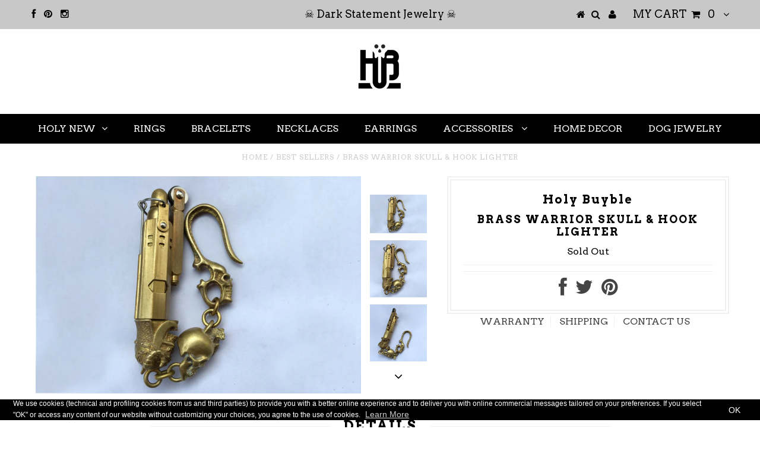

--- FILE ---
content_type: text/html; charset=utf-8
request_url: https://www.holybuyble.com/collections/best-sellers/products/brass-warrior-skull-hook-lighter
body_size: 69658
content:
<!DOCTYPE html>
<!--[if lt IE 7 ]><html class="ie ie6" lang="en"> <![endif]-->
<!--[if IE 7 ]><html class="ie ie7" lang="en"> <![endif]-->
<!--[if IE 8 ]><html class="ie ie8" lang="en"> <![endif]-->
<!--[if (gte IE 9)|!(IE)]><!--><html lang="en"> <!--<![endif]-->
<head>
<meta name="p:domain_verify" content="86d40fae11f3882a0aadc3989f2c99f8"/>

  <meta charset="utf-8" />

  <!-- Basic Page Needs
================================================== -->

  <title>
    Brass Warrior Skull &amp; Hook Lighter &ndash; Holy Buyble
  </title>
  
  <meta name="description" content="☠☠☠ Skull &amp;amp; Hook Lighter ☠☠☠ ☠ Old school dope lighter in golden tone brass and hellish skull form, can be worn onto your pants with the hook, a lighter that&#39;s truly lit as hell! 💥 ☠ Lighter ships unfilled, use lighter fluid. ☠ Windproof design  ☠ Refillable for lifetime use, for optimum performance and long lastin" />
  
  <link rel="canonical" href="https://www.holybuyble.com/products/brass-warrior-skull-hook-lighter" />


  <!-- CSS
================================================== -->

  

<link href='//fonts.googleapis.com/css?family=Arvo:400,700' rel='stylesheet' type='text/css'>
  





  <link href='//fonts.googleapis.com/css?family=Graduate' rel='stylesheet' type='text/css'>






  


   


 


  


  


     


  








    


 


   


 


  


 


 


 


  <link href="//www.holybuyble.com/cdn/shop/t/4/assets/stylesheet.css?v=27620125906977762171674764968" rel="stylesheet" type="text/css" media="all" />
  <link href="//www.holybuyble.com/cdn/shop/t/4/assets/custom.css?v=113960337686678867441483645920" rel="stylesheet" type="text/css" media="all" />
  <link href="//www.holybuyble.com/cdn/shop/t/4/assets/font-awesome.css?v=56740405129602268521478870134" rel="stylesheet" type="text/css" media="all" />
  <link href="//www.holybuyble.com/cdn/shop/t/4/assets/queries.css?v=89859311517948475001484148997" rel="stylesheet" type="text/css" media="all" />

  <!--[if IE 8 ]><link href="//www.holybuyble.com/cdn/shop/t/4/assets/ie8.css?v=61113547257857169281479602759" rel="stylesheet" type="text/css" media="all" /><![endif]-->

  <!--[if IE 7]>
<link href="//www.holybuyble.com/cdn/shop/t/4/assets/font-awesome-ie7.css?v=111952797986497000111478870134" rel="stylesheet" type="text/css" media="all" />
<![endif]-->

  <!-- JS
================================================== -->


  <script type="text/javascript" src="//ajax.googleapis.com/ajax/libs/jquery/1.9.1/jquery.min.js"></script>

  <script src="//www.holybuyble.com/cdn/shop/t/4/assets/theme.js?v=151126066935775506581579172915" type="text/javascript"></script> 
  <script src="//www.holybuyble.com/cdn/shopifycloud/storefront/assets/themes_support/option_selection-b017cd28.js" type="text/javascript"></script>  
  <script src="//www.holybuyble.com/cdn/shop/t/4/assets/jquery.cookie.js?v=17828251530371303061478870136" type="text/javascript"></script>
  <script src="//www.holybuyble.com/cdn/shop/t/4/assets/handlebars.js?v=145461055731307658311478870135" type="text/javascript"></script>
  <script src="//www.holybuyble.com/cdn/shop/t/4/assets/api.js?v=108513540937963795951478870132" type="text/javascript"></script>  
  <script src="//www.holybuyble.com/cdn/shop/t/4/assets/select.js?v=120738907725164342901478870140" type="text/javascript"></script>  
  <script src="//www.holybuyble.com/cdn/shop/t/4/assets/jquery.easing.1.3.js?v=27577153982462368941478870136" type="text/javascript"></script>
  <script src="//www.holybuyble.com/cdn/shop/t/4/assets/jquery.placeholder.js?v=150477182848718828971478870137" type="text/javascript"></script>  
  <script src="//www.holybuyble.com/cdn/shop/t/4/assets/modernizr.custom.js?v=45854973270124725641478870137" type="text/javascript"></script>
  <script src="//www.holybuyble.com/cdn/shop/t/4/assets/jquery.fancybox.js?v=13380858321439152031478870136" type="text/javascript"></script>
  <script src="//www.holybuyble.com/cdn/shop/t/4/assets/jquery.mousewheel-3.0.6.pack.js?v=51647933063221024201478870137" type="text/javascript"></script>  
  <script src="//www.holybuyble.com/cdn/shop/t/4/assets/jquery.dlmenu.js?v=175695220458763725611478870136" type="text/javascript"></script>  
  <script src="//www.holybuyble.com/cdn/shop/t/4/assets/jquery.flexslider.js?v=105616106368215232771478870136" type="text/javascript"></script>
  <script src="//www.holybuyble.com/cdn/shop/t/4/assets/wow.js?v=69792710777446479561478870140" type="text/javascript"></script>

  <script>
    new WOW().init();
  </script>


  
  <script src="//www.holybuyble.com/cdn/shop/t/4/assets/jquery.bxslider.js?v=120978460450183920691478870136" type="text/javascript"></script>
  <script src="//www.holybuyble.com/cdn/shop/t/4/assets/jquery.elevateZoom-2.5.5.min.js?v=44667287051798421191478870136" type="text/javascript"></script>
  
  


  <!--[if lt IE 9]>
<script src="//html5shim.googlecode.com/svn/trunk/html5.js"></script>
<![endif]-->

  <meta name="viewport" content="width=device-width, initial-scale=1, maximum-scale=1">

  <!-- Favicons
================================================== -->

  <link rel="shortcut icon" href="//www.holybuyble.com/cdn/shop/t/4/assets/favicon.png?v=162454732102078426921478888144">

  

  <script>window.performance && window.performance.mark && window.performance.mark('shopify.content_for_header.start');</script><meta name="facebook-domain-verification" content="bj3cbolm20gji48cyaqhnxwl2mvllc">
<meta id="shopify-digital-wallet" name="shopify-digital-wallet" content="/14576816/digital_wallets/dialog">
<meta name="shopify-checkout-api-token" content="d9d3b10741908d7723878d1966026bdf">
<meta id="in-context-paypal-metadata" data-shop-id="14576816" data-venmo-supported="false" data-environment="production" data-locale="en_US" data-paypal-v4="true" data-currency="USD">
<link rel="alternate" type="application/json+oembed" href="https://www.holybuyble.com/products/brass-warrior-skull-hook-lighter.oembed">
<script async="async" src="/checkouts/internal/preloads.js?locale=en-US"></script>
<script id="shopify-features" type="application/json">{"accessToken":"d9d3b10741908d7723878d1966026bdf","betas":["rich-media-storefront-analytics"],"domain":"www.holybuyble.com","predictiveSearch":true,"shopId":14576816,"locale":"en"}</script>
<script>var Shopify = Shopify || {};
Shopify.shop = "holy-buyble.myshopify.com";
Shopify.locale = "en";
Shopify.currency = {"active":"USD","rate":"1.0"};
Shopify.country = "US";
Shopify.theme = {"name":"Holy Buyble ","id":160673031,"schema_name":null,"schema_version":null,"theme_store_id":623,"role":"main"};
Shopify.theme.handle = "null";
Shopify.theme.style = {"id":null,"handle":null};
Shopify.cdnHost = "www.holybuyble.com/cdn";
Shopify.routes = Shopify.routes || {};
Shopify.routes.root = "/";</script>
<script type="module">!function(o){(o.Shopify=o.Shopify||{}).modules=!0}(window);</script>
<script>!function(o){function n(){var o=[];function n(){o.push(Array.prototype.slice.apply(arguments))}return n.q=o,n}var t=o.Shopify=o.Shopify||{};t.loadFeatures=n(),t.autoloadFeatures=n()}(window);</script>
<script id="shop-js-analytics" type="application/json">{"pageType":"product"}</script>
<script defer="defer" async type="module" src="//www.holybuyble.com/cdn/shopifycloud/shop-js/modules/v2/client.init-shop-cart-sync_BdyHc3Nr.en.esm.js"></script>
<script defer="defer" async type="module" src="//www.holybuyble.com/cdn/shopifycloud/shop-js/modules/v2/chunk.common_Daul8nwZ.esm.js"></script>
<script type="module">
  await import("//www.holybuyble.com/cdn/shopifycloud/shop-js/modules/v2/client.init-shop-cart-sync_BdyHc3Nr.en.esm.js");
await import("//www.holybuyble.com/cdn/shopifycloud/shop-js/modules/v2/chunk.common_Daul8nwZ.esm.js");

  window.Shopify.SignInWithShop?.initShopCartSync?.({"fedCMEnabled":true,"windoidEnabled":true});

</script>
<script>(function() {
  var isLoaded = false;
  function asyncLoad() {
    if (isLoaded) return;
    isLoaded = true;
    var urls = ["https:\/\/chimpstatic.com\/mcjs-connected\/js\/users\/5eec12dbd7b79c353e5f7f485\/4235f012f85f136ab7da33300.js?shop=holy-buyble.myshopify.com","https:\/\/gcc.metizapps.com\/assets\/js\/app.js?shop=holy-buyble.myshopify.com","https:\/\/cks3.amplifiedcdn.com\/ckjs.production.min.js?unique_id=holy-buyble.myshopify.com\u0026shop=holy-buyble.myshopify.com","https:\/\/ccjs.amplifiedcdn.com\/ccjs.umd.js?unique_id=holy-buyble.myshopify.com\u0026shop=holy-buyble.myshopify.com","https:\/\/cdn.hextom.com\/js\/freeshippingbar.js?shop=holy-buyble.myshopify.com","\/\/cdn.shopify.com\/proxy\/2ee7f9ebf44c0243847e63670b3b579eff985d568d4d224f7bcb3b905e3dee72\/bucket.useifsapp.com\/theme-files-min\/js\/ifs-script-tag-min.js?v=2\u0026shop=holy-buyble.myshopify.com\u0026sp-cache-control=cHVibGljLCBtYXgtYWdlPTkwMA"];
    for (var i = 0; i < urls.length; i++) {
      var s = document.createElement('script');
      s.type = 'text/javascript';
      s.async = true;
      s.src = urls[i];
      var x = document.getElementsByTagName('script')[0];
      x.parentNode.insertBefore(s, x);
    }
  };
  if(window.attachEvent) {
    window.attachEvent('onload', asyncLoad);
  } else {
    window.addEventListener('load', asyncLoad, false);
  }
})();</script>
<script id="__st">var __st={"a":14576816,"offset":3600,"reqid":"fac7ca6f-833b-4cb7-ae3f-18dae441b952-1769002518","pageurl":"www.holybuyble.com\/collections\/best-sellers\/products\/brass-warrior-skull-hook-lighter","u":"2fdf13b097b3","p":"product","rtyp":"product","rid":10061361607};</script>
<script>window.ShopifyPaypalV4VisibilityTracking = true;</script>
<script id="captcha-bootstrap">!function(){'use strict';const t='contact',e='account',n='new_comment',o=[[t,t],['blogs',n],['comments',n],[t,'customer']],c=[[e,'customer_login'],[e,'guest_login'],[e,'recover_customer_password'],[e,'create_customer']],r=t=>t.map((([t,e])=>`form[action*='/${t}']:not([data-nocaptcha='true']) input[name='form_type'][value='${e}']`)).join(','),a=t=>()=>t?[...document.querySelectorAll(t)].map((t=>t.form)):[];function s(){const t=[...o],e=r(t);return a(e)}const i='password',u='form_key',d=['recaptcha-v3-token','g-recaptcha-response','h-captcha-response',i],f=()=>{try{return window.sessionStorage}catch{return}},m='__shopify_v',_=t=>t.elements[u];function p(t,e,n=!1){try{const o=window.sessionStorage,c=JSON.parse(o.getItem(e)),{data:r}=function(t){const{data:e,action:n}=t;return t[m]||n?{data:e,action:n}:{data:t,action:n}}(c);for(const[e,n]of Object.entries(r))t.elements[e]&&(t.elements[e].value=n);n&&o.removeItem(e)}catch(o){console.error('form repopulation failed',{error:o})}}const l='form_type',E='cptcha';function T(t){t.dataset[E]=!0}const w=window,h=w.document,L='Shopify',v='ce_forms',y='captcha';let A=!1;((t,e)=>{const n=(g='f06e6c50-85a8-45c8-87d0-21a2b65856fe',I='https://cdn.shopify.com/shopifycloud/storefront-forms-hcaptcha/ce_storefront_forms_captcha_hcaptcha.v1.5.2.iife.js',D={infoText:'Protected by hCaptcha',privacyText:'Privacy',termsText:'Terms'},(t,e,n)=>{const o=w[L][v],c=o.bindForm;if(c)return c(t,g,e,D).then(n);var r;o.q.push([[t,g,e,D],n]),r=I,A||(h.body.append(Object.assign(h.createElement('script'),{id:'captcha-provider',async:!0,src:r})),A=!0)});var g,I,D;w[L]=w[L]||{},w[L][v]=w[L][v]||{},w[L][v].q=[],w[L][y]=w[L][y]||{},w[L][y].protect=function(t,e){n(t,void 0,e),T(t)},Object.freeze(w[L][y]),function(t,e,n,w,h,L){const[v,y,A,g]=function(t,e,n){const i=e?o:[],u=t?c:[],d=[...i,...u],f=r(d),m=r(i),_=r(d.filter((([t,e])=>n.includes(e))));return[a(f),a(m),a(_),s()]}(w,h,L),I=t=>{const e=t.target;return e instanceof HTMLFormElement?e:e&&e.form},D=t=>v().includes(t);t.addEventListener('submit',(t=>{const e=I(t);if(!e)return;const n=D(e)&&!e.dataset.hcaptchaBound&&!e.dataset.recaptchaBound,o=_(e),c=g().includes(e)&&(!o||!o.value);(n||c)&&t.preventDefault(),c&&!n&&(function(t){try{if(!f())return;!function(t){const e=f();if(!e)return;const n=_(t);if(!n)return;const o=n.value;o&&e.removeItem(o)}(t);const e=Array.from(Array(32),(()=>Math.random().toString(36)[2])).join('');!function(t,e){_(t)||t.append(Object.assign(document.createElement('input'),{type:'hidden',name:u})),t.elements[u].value=e}(t,e),function(t,e){const n=f();if(!n)return;const o=[...t.querySelectorAll(`input[type='${i}']`)].map((({name:t})=>t)),c=[...d,...o],r={};for(const[a,s]of new FormData(t).entries())c.includes(a)||(r[a]=s);n.setItem(e,JSON.stringify({[m]:1,action:t.action,data:r}))}(t,e)}catch(e){console.error('failed to persist form',e)}}(e),e.submit())}));const S=(t,e)=>{t&&!t.dataset[E]&&(n(t,e.some((e=>e===t))),T(t))};for(const o of['focusin','change'])t.addEventListener(o,(t=>{const e=I(t);D(e)&&S(e,y())}));const B=e.get('form_key'),M=e.get(l),P=B&&M;t.addEventListener('DOMContentLoaded',(()=>{const t=y();if(P)for(const e of t)e.elements[l].value===M&&p(e,B);[...new Set([...A(),...v().filter((t=>'true'===t.dataset.shopifyCaptcha))])].forEach((e=>S(e,t)))}))}(h,new URLSearchParams(w.location.search),n,t,e,['guest_login'])})(!0,!0)}();</script>
<script integrity="sha256-4kQ18oKyAcykRKYeNunJcIwy7WH5gtpwJnB7kiuLZ1E=" data-source-attribution="shopify.loadfeatures" defer="defer" src="//www.holybuyble.com/cdn/shopifycloud/storefront/assets/storefront/load_feature-a0a9edcb.js" crossorigin="anonymous"></script>
<script data-source-attribution="shopify.dynamic_checkout.dynamic.init">var Shopify=Shopify||{};Shopify.PaymentButton=Shopify.PaymentButton||{isStorefrontPortableWallets:!0,init:function(){window.Shopify.PaymentButton.init=function(){};var t=document.createElement("script");t.src="https://www.holybuyble.com/cdn/shopifycloud/portable-wallets/latest/portable-wallets.en.js",t.type="module",document.head.appendChild(t)}};
</script>
<script data-source-attribution="shopify.dynamic_checkout.buyer_consent">
  function portableWalletsHideBuyerConsent(e){var t=document.getElementById("shopify-buyer-consent"),n=document.getElementById("shopify-subscription-policy-button");t&&n&&(t.classList.add("hidden"),t.setAttribute("aria-hidden","true"),n.removeEventListener("click",e))}function portableWalletsShowBuyerConsent(e){var t=document.getElementById("shopify-buyer-consent"),n=document.getElementById("shopify-subscription-policy-button");t&&n&&(t.classList.remove("hidden"),t.removeAttribute("aria-hidden"),n.addEventListener("click",e))}window.Shopify?.PaymentButton&&(window.Shopify.PaymentButton.hideBuyerConsent=portableWalletsHideBuyerConsent,window.Shopify.PaymentButton.showBuyerConsent=portableWalletsShowBuyerConsent);
</script>
<script data-source-attribution="shopify.dynamic_checkout.cart.bootstrap">document.addEventListener("DOMContentLoaded",(function(){function t(){return document.querySelector("shopify-accelerated-checkout-cart, shopify-accelerated-checkout")}if(t())Shopify.PaymentButton.init();else{new MutationObserver((function(e,n){t()&&(Shopify.PaymentButton.init(),n.disconnect())})).observe(document.body,{childList:!0,subtree:!0})}}));
</script>
<link id="shopify-accelerated-checkout-styles" rel="stylesheet" media="screen" href="https://www.holybuyble.com/cdn/shopifycloud/portable-wallets/latest/accelerated-checkout-backwards-compat.css" crossorigin="anonymous">
<style id="shopify-accelerated-checkout-cart">
        #shopify-buyer-consent {
  margin-top: 1em;
  display: inline-block;
  width: 100%;
}

#shopify-buyer-consent.hidden {
  display: none;
}

#shopify-subscription-policy-button {
  background: none;
  border: none;
  padding: 0;
  text-decoration: underline;
  font-size: inherit;
  cursor: pointer;
}

#shopify-subscription-policy-button::before {
  box-shadow: none;
}

      </style>

<script>window.performance && window.performance.mark && window.performance.mark('shopify.content_for_header.end');</script>
<script>window.BOLD = window.BOLD || {};
    window.BOLD.common = window.BOLD.common || {};
    window.BOLD.common.Shopify = window.BOLD.common.Shopify || {};
    window.BOLD.common.Shopify.shop = {
        domain: 'www.holybuyble.com',
        permanent_domain: 'holy-buyble.myshopify.com',
        url: 'https://www.holybuyble.com',
        secure_url: 'https://www.holybuyble.com',
        money_format: "\u003cspan class=money\u003e$ {{amount}} USD\u003c\/span\u003e",
        currency: "USD"
    };
    window.BOLD.common.Shopify.customer = {
        id: null,
        tags: null,
    };
    window.BOLD.common.Shopify.cart = {"note":null,"attributes":{},"original_total_price":0,"total_price":0,"total_discount":0,"total_weight":0.0,"item_count":0,"items":[],"requires_shipping":false,"currency":"USD","items_subtotal_price":0,"cart_level_discount_applications":[],"checkout_charge_amount":0};
    window.BOLD.common.template = 'product';window.BOLD.common.Shopify.formatMoney = function(money, format) {
        function n(t, e) {
            return "undefined" == typeof t ? e : t
        }
        function r(t, e, r, i) {
            if (e = n(e, 2),
                r = n(r, ","),
                i = n(i, "."),
            isNaN(t) || null == t)
                return 0;
            t = (t / 100).toFixed(e);
            var o = t.split(".")
                , a = o[0].replace(/(\d)(?=(\d\d\d)+(?!\d))/g, "$1" + r)
                , s = o[1] ? i + o[1] : "";
            return a + s
        }
        "string" == typeof money && (money = money.replace(".", ""));
        var i = ""
            , o = /\{\{\s*(\w+)\s*\}\}/
            , a = format || window.BOLD.common.Shopify.shop.money_format || window.Shopify.money_format || "$ {{ amount }}";
        switch (a.match(o)[1]) {
            case "amount":
                i = r(money, 2, ",", ".");
                break;
            case "amount_no_decimals":
                i = r(money, 0, ",", ".");
                break;
            case "amount_with_comma_separator":
                i = r(money, 2, ".", ",");
                break;
            case "amount_no_decimals_with_comma_separator":
                i = r(money, 0, ".", ",");
                break;
            case "amount_with_space_separator":
                i = r(money, 2, " ", ",");
                break;
            case "amount_no_decimals_with_space_separator":
                i = r(money, 0, " ", ",");
                break;
            case "amount_with_apostrophe_separator":
                i = r(money, 2, "'", ".");
                break;
        }
        return a.replace(o, i);
    };
    window.BOLD.common.Shopify.saveProduct = function (handle, product) {
        if (typeof handle === 'string' && typeof window.BOLD.common.Shopify.products[handle] === 'undefined') {
            if (typeof product === 'number') {
                window.BOLD.common.Shopify.handles[product] = handle;
                product = { id: product };
            }
            window.BOLD.common.Shopify.products[handle] = product;
        }
    };
    window.BOLD.common.Shopify.saveVariant = function (variant_id, variant) {
        if (typeof variant_id === 'number' && typeof window.BOLD.common.Shopify.variants[variant_id] === 'undefined') {
            window.BOLD.common.Shopify.variants[variant_id] = variant;
        }
    };window.BOLD.common.Shopify.products = window.BOLD.common.Shopify.products || {};
    window.BOLD.common.Shopify.variants = window.BOLD.common.Shopify.variants || {};
    window.BOLD.common.Shopify.handles = window.BOLD.common.Shopify.handles || {};window.BOLD.common.Shopify.handle = "brass-warrior-skull-hook-lighter"
window.BOLD.common.Shopify.saveProduct("brass-warrior-skull-hook-lighter", 10061361607);window.BOLD.common.Shopify.saveVariant(40332367559, { product_id: 10061361607, product_handle: "brass-warrior-skull-hook-lighter", price: 6800, group_id: '', csp_metafield: {}});window.BOLD.common.Shopify.saveProduct("handcrafted-buddha-devil-silver-ring", 9601432199);window.BOLD.common.Shopify.saveVariant(35468830151, { product_id: 9601432199, product_handle: "handcrafted-buddha-devil-silver-ring", price: 7900, group_id: '', csp_metafield: {}});window.BOLD.common.Shopify.saveProduct("deer-antler-rustic-skull-bracelet", 1223880441899);window.BOLD.common.Shopify.saveVariant(31614771298438, { product_id: 1223880441899, product_handle: "deer-antler-rustic-skull-bracelet", price: 12500, group_id: '', csp_metafield: {}});window.BOLD.common.Shopify.saveVariant(31614771331206, { product_id: 1223880441899, product_handle: "deer-antler-rustic-skull-bracelet", price: 12500, group_id: '', csp_metafield: {}});window.BOLD.common.Shopify.saveVariant(31614771363974, { product_id: 1223880441899, product_handle: "deer-antler-rustic-skull-bracelet", price: 12500, group_id: '', csp_metafield: {}});window.BOLD.common.Shopify.saveVariant(31614771396742, { product_id: 1223880441899, product_handle: "deer-antler-rustic-skull-bracelet", price: 12500, group_id: '', csp_metafield: {}});window.BOLD.common.Shopify.saveVariant(31614771429510, { product_id: 1223880441899, product_handle: "deer-antler-rustic-skull-bracelet", price: 13500, group_id: '', csp_metafield: {}});window.BOLD.common.Shopify.saveVariant(31614771462278, { product_id: 1223880441899, product_handle: "deer-antler-rustic-skull-bracelet", price: 13500, group_id: '', csp_metafield: {}});window.BOLD.common.Shopify.saveVariant(31614771495046, { product_id: 1223880441899, product_handle: "deer-antler-rustic-skull-bracelet", price: 13500, group_id: '', csp_metafield: {}});window.BOLD.common.Shopify.saveVariant(31614771527814, { product_id: 1223880441899, product_handle: "deer-antler-rustic-skull-bracelet", price: 13500, group_id: '', csp_metafield: {}});window.BOLD.common.Shopify.saveVariant(31614771593350, { product_id: 1223880441899, product_handle: "deer-antler-rustic-skull-bracelet", price: 14500, group_id: '', csp_metafield: {}});window.BOLD.common.Shopify.saveVariant(31614771626118, { product_id: 1223880441899, product_handle: "deer-antler-rustic-skull-bracelet", price: 14500, group_id: '', csp_metafield: {}});window.BOLD.common.Shopify.saveVariant(31614771658886, { product_id: 1223880441899, product_handle: "deer-antler-rustic-skull-bracelet", price: 14500, group_id: '', csp_metafield: {}});window.BOLD.common.Shopify.saveVariant(31614771691654, { product_id: 1223880441899, product_handle: "deer-antler-rustic-skull-bracelet", price: 14500, group_id: '', csp_metafield: {}});window.BOLD.common.Shopify.saveProduct("japanese-demon-oni-silver-earring", 9959107975);window.BOLD.common.Shopify.saveVariant(5832778285094, { product_id: 9959107975, product_handle: "japanese-demon-oni-silver-earring", price: 4900, group_id: '', csp_metafield: {}});window.BOLD.common.Shopify.saveVariant(5832778776614, { product_id: 9959107975, product_handle: "japanese-demon-oni-silver-earring", price: 8500, group_id: '', csp_metafield: {}});window.BOLD.common.Shopify.saveProduct("11-black-ghost-bone-sculpture-skulls-bracelet", 9554956167);window.BOLD.common.Shopify.saveVariant(35174936519, { product_id: 9554956167, product_handle: "11-black-ghost-bone-sculpture-skulls-bracelet", price: 10500, group_id: '', csp_metafield: {}});window.BOLD.common.Shopify.saveProduct("ash-ghost-skull-bone-sculpture-bracelet", 9554929031);window.BOLD.common.Shopify.saveVariant(35174868551, { product_id: 9554929031, product_handle: "ash-ghost-skull-bone-sculpture-bracelet", price: 12500, group_id: '', csp_metafield: {}});window.BOLD.common.Shopify.saveProduct("spin-biting-twin-skull-bracelet", 1638886670379);window.BOLD.common.Shopify.saveVariant(15097080086571, { product_id: 1638886670379, product_handle: "spin-biting-twin-skull-bracelet", price: 5500, group_id: '', csp_metafield: {}});window.BOLD.common.Shopify.saveVariant(15097344622635, { product_id: 1638886670379, product_handle: "spin-biting-twin-skull-bracelet", price: 5500, group_id: '', csp_metafield: {}});window.BOLD.common.Shopify.saveVariant(15097344688171, { product_id: 1638886670379, product_handle: "spin-biting-twin-skull-bracelet", price: 5500, group_id: '', csp_metafield: {}});window.BOLD.common.Shopify.saveProduct("batman-joker-ring", 52634222599);window.BOLD.common.Shopify.saveVariant(382118002695, { product_id: 52634222599, product_handle: "batman-joker-ring", price: 7900, group_id: '', csp_metafield: {}});window.BOLD.common.Shopify.saveProduct("heavy-metal-franke", 10286958407);window.BOLD.common.Shopify.saveVariant(5919175540774, { product_id: 10286958407, product_handle: "heavy-metal-franke", price: 47900, group_id: '', csp_metafield: {}});window.BOLD.common.Shopify.saveVariant(14375766360107, { product_id: 10286958407, product_handle: "heavy-metal-franke", price: 47900, group_id: '', csp_metafield: {}});window.BOLD.common.Shopify.saveVariant(14375766392875, { product_id: 10286958407, product_handle: "heavy-metal-franke", price: 47900, group_id: '', csp_metafield: {}});window.BOLD.common.Shopify.saveVariant(14375766425643, { product_id: 10286958407, product_handle: "heavy-metal-franke", price: 47900, group_id: '', csp_metafield: {}});window.BOLD.common.Shopify.saveVariant(14375766458411, { product_id: 10286958407, product_handle: "heavy-metal-franke", price: 47900, group_id: '', csp_metafield: {}});window.BOLD.common.Shopify.saveVariant(14375766491179, { product_id: 10286958407, product_handle: "heavy-metal-franke", price: 47900, group_id: '', csp_metafield: {}});window.BOLD.common.Shopify.saveVariant(14375766523947, { product_id: 10286958407, product_handle: "heavy-metal-franke", price: 47900, group_id: '', csp_metafield: {}});window.BOLD.common.Shopify.saveVariant(14375766556715, { product_id: 10286958407, product_handle: "heavy-metal-franke", price: 47900, group_id: '', csp_metafield: {}});window.BOLD.common.Shopify.saveProduct("bullet-skull-necklace", 1861387092011);window.BOLD.common.Shopify.saveVariant(17049382322219, { product_id: 1861387092011, product_handle: "bullet-skull-necklace", price: 15400, group_id: '', csp_metafield: {}});window.BOLD.common.Shopify.saveProduct("handcrafted-egyptian-god-anubis-silver-ring", 9567926791);window.BOLD.common.Shopify.saveVariant(35271940871, { product_id: 9567926791, product_handle: "handcrafted-egyptian-god-anubis-silver-ring", price: 8900, group_id: '', csp_metafield: {}});window.BOLD.common.Shopify.saveProduct("heavy-metal-spartacus-mask-ring", 1672528724011);window.BOLD.common.Shopify.saveVariant(15401907224619, { product_id: 1672528724011, product_handle: "heavy-metal-spartacus-mask-ring", price: 13900, group_id: '', csp_metafield: {}});window.BOLD.common.Shopify.saveVariant(15402006151211, { product_id: 1672528724011, product_handle: "heavy-metal-spartacus-mask-ring", price: 13900, group_id: '', csp_metafield: {}});window.BOLD.common.Shopify.saveVariant(15402006183979, { product_id: 1672528724011, product_handle: "heavy-metal-spartacus-mask-ring", price: 13900, group_id: '', csp_metafield: {}});window.BOLD.common.Shopify.saveVariant(15402006216747, { product_id: 1672528724011, product_handle: "heavy-metal-spartacus-mask-ring", price: 13900, group_id: '', csp_metafield: {}});window.BOLD.common.Shopify.saveVariant(15402006249515, { product_id: 1672528724011, product_handle: "heavy-metal-spartacus-mask-ring", price: 13900, group_id: '', csp_metafield: {}});window.BOLD.common.Shopify.saveVariant(15402006282283, { product_id: 1672528724011, product_handle: "heavy-metal-spartacus-mask-ring", price: 13900, group_id: '', csp_metafield: {}});window.BOLD.common.Shopify.saveVariant(15402006315051, { product_id: 1672528724011, product_handle: "heavy-metal-spartacus-mask-ring", price: 13900, group_id: '', csp_metafield: {}});window.BOLD.common.Shopify.saveVariant(15402006347819, { product_id: 1672528724011, product_handle: "heavy-metal-spartacus-mask-ring", price: 13900, group_id: '', csp_metafield: {}});window.BOLD.common.Shopify.saveProduct("majestic-anubis-ring", 466219237414);window.BOLD.common.Shopify.saveVariant(31663325053062, { product_id: 466219237414, product_handle: "majestic-anubis-ring", price: 28500, group_id: '', csp_metafield: {}});window.BOLD.common.Shopify.saveVariant(31663325085830, { product_id: 466219237414, product_handle: "majestic-anubis-ring", price: 28500, group_id: '', csp_metafield: {}});window.BOLD.common.Shopify.saveVariant(31663325118598, { product_id: 466219237414, product_handle: "majestic-anubis-ring", price: 28500, group_id: '', csp_metafield: {}});window.BOLD.common.Shopify.saveVariant(31663325151366, { product_id: 466219237414, product_handle: "majestic-anubis-ring", price: 28500, group_id: '', csp_metafield: {}});window.BOLD.common.Shopify.saveVariant(31663325184134, { product_id: 466219237414, product_handle: "majestic-anubis-ring", price: 28500, group_id: '', csp_metafield: {}});window.BOLD.common.Shopify.saveVariant(31663325216902, { product_id: 466219237414, product_handle: "majestic-anubis-ring", price: 28500, group_id: '', csp_metafield: {}});window.BOLD.common.Shopify.saveVariant(31663325249670, { product_id: 466219237414, product_handle: "majestic-anubis-ring", price: 28500, group_id: '', csp_metafield: {}});window.BOLD.common.Shopify.saveVariant(31663325282438, { product_id: 466219237414, product_handle: "majestic-anubis-ring", price: 28500, group_id: '', csp_metafield: {}});window.BOLD.common.Shopify.saveProduct("devils-handshake-bracelet", 1709935624235);window.BOLD.common.Shopify.saveVariant(15718713524267, { product_id: 1709935624235, product_handle: "devils-handshake-bracelet", price: 29900, group_id: '', csp_metafield: {}});window.BOLD.common.Shopify.saveVariant(15718713557035, { product_id: 1709935624235, product_handle: "devils-handshake-bracelet", price: 32900, group_id: '', csp_metafield: {}});window.BOLD.common.Shopify.saveVariant(15718713589803, { product_id: 1709935624235, product_handle: "devils-handshake-bracelet", price: 35900, group_id: '', csp_metafield: {}});window.BOLD.common.Shopify.saveProduct("mammoth-ivory-fossil-foo-dog-ring", 1481037742123);window.BOLD.common.Shopify.saveVariant(13756378808363, { product_id: 1481037742123, product_handle: "mammoth-ivory-fossil-foo-dog-ring", price: 17900, group_id: '', csp_metafield: {}});window.BOLD.common.Shopify.saveProduct("yin-yang-skull-ring", 433939775526);window.BOLD.common.Shopify.saveVariant(5851370913830, { product_id: 433939775526, product_handle: "yin-yang-skull-ring", price: 9500, group_id: '', csp_metafield: {}});window.BOLD.common.Shopify.saveProduct("8-handcrafted-tibetan-goat-horn-skulls-bracelet", 10099731847);window.BOLD.common.Shopify.saveVariant(40658808647, { product_id: 10099731847, product_handle: "8-handcrafted-tibetan-goat-horn-skulls-bracelet", price: 14900, group_id: '', csp_metafield: {}});window.BOLD.common.Shopify.saveProduct("handcrafted-spartacus-mask-silver-ring", 9567227015);window.BOLD.common.Shopify.saveVariant(31302700040326, { product_id: 9567227015, product_handle: "handcrafted-spartacus-mask-silver-ring", price: 7900, group_id: '', csp_metafield: {}});window.BOLD.common.Shopify.saveVariant(31302700073094, { product_id: 9567227015, product_handle: "handcrafted-spartacus-mask-silver-ring", price: 5900, group_id: '', csp_metafield: {}});window.BOLD.common.Shopify.saveProduct("handcrafted-silver-devils-bell-car-key-ring", 9558648263);window.BOLD.common.Shopify.saveVariant(35211575879, { product_id: 9558648263, product_handle: "handcrafted-silver-devils-bell-car-key-ring", price: 8900, group_id: '', csp_metafield: {}});window.BOLD.common.Shopify.saveProduct("brass-warrior-skull-hook-lighter", 10061361607);window.BOLD.common.Shopify.saveVariant(40332367559, { product_id: 10061361607, product_handle: "brass-warrior-skull-hook-lighter", price: 6800, group_id: '', csp_metafield: {}});window.BOLD.common.Shopify.saveProduct("mammoth-ivory-fossil-foo-dog-ring-1", 1574329483307);window.BOLD.common.Shopify.saveVariant(14604007702571, { product_id: 1574329483307, product_handle: "mammoth-ivory-fossil-foo-dog-ring-1", price: 39500, group_id: '', csp_metafield: {}});window.BOLD.common.Shopify.saveVariant(14604143165483, { product_id: 1574329483307, product_handle: "mammoth-ivory-fossil-foo-dog-ring-1", price: 39500, group_id: '', csp_metafield: {}});window.BOLD.common.Shopify.saveVariant(14604143198251, { product_id: 1574329483307, product_handle: "mammoth-ivory-fossil-foo-dog-ring-1", price: 39500, group_id: '', csp_metafield: {}});window.BOLD.common.Shopify.saveVariant(14604143231019, { product_id: 1574329483307, product_handle: "mammoth-ivory-fossil-foo-dog-ring-1", price: 39500, group_id: '', csp_metafield: {}});window.BOLD.common.Shopify.saveVariant(14604143263787, { product_id: 1574329483307, product_handle: "mammoth-ivory-fossil-foo-dog-ring-1", price: 39500, group_id: '', csp_metafield: {}});window.BOLD.common.Shopify.saveProduct("guardian-lion-foo-dog-car-pendant-key-ring", 1342264148011);window.BOLD.common.Shopify.saveVariant(12738049015851, { product_id: 1342264148011, product_handle: "guardian-lion-foo-dog-car-pendant-key-ring", price: 8900, group_id: '', csp_metafield: {}});window.BOLD.common.Shopify.saveProduct("handcrafted-winged-skull-silver-ring", 10074883783);window.BOLD.common.Shopify.saveVariant(5828607377446, { product_id: 10074883783, product_handle: "handcrafted-winged-skull-silver-ring", price: 18500, group_id: '', csp_metafield: {}});window.BOLD.common.Shopify.saveVariant(5828612194342, { product_id: 10074883783, product_handle: "handcrafted-winged-skull-silver-ring", price: 18500, group_id: '', csp_metafield: {}});window.BOLD.common.Shopify.saveProduct("handcrafted-horned-cerastes-snake-ring", 9926906567);window.BOLD.common.Shopify.saveVariant(39425878727, { product_id: 9926906567, product_handle: "handcrafted-horned-cerastes-snake-ring", price: 13900, group_id: '', csp_metafield: {}});window.BOLD.common.Shopify.saveVariant(39426530503, { product_id: 9926906567, product_handle: "handcrafted-horned-cerastes-snake-ring", price: 13900, group_id: '', csp_metafield: {}});window.BOLD.common.Shopify.saveVariant(39426530567, { product_id: 9926906567, product_handle: "handcrafted-horned-cerastes-snake-ring", price: 13900, group_id: '', csp_metafield: {}});window.BOLD.common.Shopify.saveVariant(39426530631, { product_id: 9926906567, product_handle: "handcrafted-horned-cerastes-snake-ring", price: 13900, group_id: '', csp_metafield: {}});window.BOLD.common.Shopify.saveVariant(39426530695, { product_id: 9926906567, product_handle: "handcrafted-horned-cerastes-snake-ring", price: 13900, group_id: '', csp_metafield: {}});window.BOLD.common.Shopify.saveVariant(39426530759, { product_id: 9926906567, product_handle: "handcrafted-horned-cerastes-snake-ring", price: 13900, group_id: '', csp_metafield: {}});window.BOLD.common.Shopify.saveVariant(39426530823, { product_id: 9926906567, product_handle: "handcrafted-horned-cerastes-snake-ring", price: 13900, group_id: '', csp_metafield: {}});window.BOLD.common.Shopify.saveVariant(39426530887, { product_id: 9926906567, product_handle: "handcrafted-horned-cerastes-snake-ring", price: 13900, group_id: '', csp_metafield: {}});window.BOLD.common.Shopify.saveProduct("handcrafted-chameleon-silver-ring-1", 9913091335);window.BOLD.common.Shopify.saveVariant(39329262087, { product_id: 9913091335, product_handle: "handcrafted-chameleon-silver-ring-1", price: 5995, group_id: '', csp_metafield: {}});window.BOLD.common.Shopify.saveProduct("deer-antler-decay-skull-bracelet", 4413323903110);window.BOLD.common.Shopify.saveVariant(31422001676422, { product_id: 4413323903110, product_handle: "deer-antler-decay-skull-bracelet", price: 15900, group_id: '', csp_metafield: {}});window.BOLD.common.Shopify.saveProduct("steampunk-skull-iphone-x-case", 1049372688427);window.BOLD.common.Shopify.saveVariant(10804093943851, { product_id: 1049372688427, product_handle: "steampunk-skull-iphone-x-case", price: 5400, group_id: '', csp_metafield: {}});window.BOLD.common.Shopify.saveVariant(10804100694059, { product_id: 1049372688427, product_handle: "steampunk-skull-iphone-x-case", price: 5400, group_id: '', csp_metafield: {}});window.BOLD.common.Shopify.saveProduct("masked-ghost-knight-skull-ring", 10822146695);window.BOLD.common.Shopify.saveVariant(48397483015, { product_id: 10822146695, product_handle: "masked-ghost-knight-skull-ring", price: 21500, group_id: '', csp_metafield: {}});window.BOLD.common.Shopify.saveVariant(48397738055, { product_id: 10822146695, product_handle: "masked-ghost-knight-skull-ring", price: 21500, group_id: '', csp_metafield: {}});window.BOLD.common.Shopify.saveVariant(48397738119, { product_id: 10822146695, product_handle: "masked-ghost-knight-skull-ring", price: 21500, group_id: '', csp_metafield: {}});window.BOLD.common.Shopify.saveVariant(48397738183, { product_id: 10822146695, product_handle: "masked-ghost-knight-skull-ring", price: 21500, group_id: '', csp_metafield: {}});window.BOLD.common.Shopify.saveVariant(48397738247, { product_id: 10822146695, product_handle: "masked-ghost-knight-skull-ring", price: 21500, group_id: '', csp_metafield: {}});window.BOLD.common.Shopify.saveVariant(48397738311, { product_id: 10822146695, product_handle: "masked-ghost-knight-skull-ring", price: 21500, group_id: '', csp_metafield: {}});window.BOLD.common.Shopify.saveVariant(48397738375, { product_id: 10822146695, product_handle: "masked-ghost-knight-skull-ring", price: 21500, group_id: '', csp_metafield: {}});window.BOLD.common.Shopify.saveVariant(48397738439, { product_id: 10822146695, product_handle: "masked-ghost-knight-skull-ring", price: 21500, group_id: '', csp_metafield: {}});window.BOLD.common.Shopify.saveProduct("enchanted-jeweled-dragon-charm-pendant-copy", 7207352238214);window.BOLD.common.Shopify.saveVariant(41149815914630, { product_id: 7207352238214, product_handle: "enchanted-jeweled-dragon-charm-pendant-copy", price: 8500, group_id: '', csp_metafield: {}});window.BOLD.common.Shopify.saveVariant(41149815947398, { product_id: 7207352238214, product_handle: "enchanted-jeweled-dragon-charm-pendant-copy", price: 8500, group_id: '', csp_metafield: {}});window.BOLD.common.Shopify.saveVariant(41149815980166, { product_id: 7207352238214, product_handle: "enchanted-jeweled-dragon-charm-pendant-copy", price: 8500, group_id: '', csp_metafield: {}});window.BOLD.common.Shopify.saveProduct("custom-made-steampunk-skull-phone-case", 1857404502059);window.BOLD.common.Shopify.saveVariant(16984560828459, { product_id: 1857404502059, product_handle: "custom-made-steampunk-skull-phone-case", price: 9500, group_id: '', csp_metafield: {}});window.BOLD.common.Shopify.saveVariant(16984599756843, { product_id: 1857404502059, product_handle: "custom-made-steampunk-skull-phone-case", price: 9500, group_id: '', csp_metafield: {}});window.BOLD.common.Shopify.saveProduct("galaxy-sheen-winged-skull-necklace", 1819976761387);window.BOLD.common.Shopify.saveVariant(16551733035051, { product_id: 1819976761387, product_handle: "galaxy-sheen-winged-skull-necklace", price: 8500, group_id: '', csp_metafield: {}});window.BOLD.common.Shopify.saveProduct("white-skull-bracelet", 1007112716331);window.BOLD.common.Shopify.saveVariant(10540772655147, { product_id: 1007112716331, product_handle: "white-skull-bracelet", price: 13500, group_id: '', csp_metafield: {}});window.BOLD.common.Shopify.saveProduct("made-to-order-handcrafted-brass-predator-ring-1", 9700966983);window.BOLD.common.Shopify.saveVariant(36695216711, { product_id: 9700966983, product_handle: "made-to-order-handcrafted-brass-predator-ring-1", price: 20500, group_id: '', csp_metafield: {}});window.BOLD.common.Shopify.saveVariant(5269609218086, { product_id: 9700966983, product_handle: "made-to-order-handcrafted-brass-predator-ring-1", price: 20500, group_id: '', csp_metafield: {}});window.BOLD.common.Shopify.saveVariant(5269609250854, { product_id: 9700966983, product_handle: "made-to-order-handcrafted-brass-predator-ring-1", price: 20500, group_id: '', csp_metafield: {}});window.BOLD.common.Shopify.saveVariant(5269609283622, { product_id: 9700966983, product_handle: "made-to-order-handcrafted-brass-predator-ring-1", price: 20500, group_id: '', csp_metafield: {}});window.BOLD.common.Shopify.saveVariant(5269609316390, { product_id: 9700966983, product_handle: "made-to-order-handcrafted-brass-predator-ring-1", price: 20500, group_id: '', csp_metafield: {}});window.BOLD.common.Shopify.saveVariant(5269609349158, { product_id: 9700966983, product_handle: "made-to-order-handcrafted-brass-predator-ring-1", price: 20500, group_id: '', csp_metafield: {}});window.BOLD.common.Shopify.saveVariant(5269609381926, { product_id: 9700966983, product_handle: "made-to-order-handcrafted-brass-predator-ring-1", price: 20500, group_id: '', csp_metafield: {}});window.BOLD.common.Shopify.saveVariant(5269609512998, { product_id: 9700966983, product_handle: "made-to-order-handcrafted-brass-predator-ring-1", price: 20500, group_id: '', csp_metafield: {}});window.BOLD.common.Shopify.saveProduct("handcrafted-japanese-oni-demon-silver-bracelet", 9794009223);window.BOLD.common.Shopify.saveVariant(37899531271, { product_id: 9794009223, product_handle: "handcrafted-japanese-oni-demon-silver-bracelet", price: 66600, group_id: '', csp_metafield: {}});window.BOLD.common.Shopify.saveProduct("grim-reaper-the-ring-of-death", 10324602951);window.BOLD.common.Shopify.saveVariant(42708909831, { product_id: 10324602951, product_handle: "grim-reaper-the-ring-of-death", price: 17500, group_id: '', csp_metafield: {}});window.BOLD.common.Shopify.saveVariant(42710317703, { product_id: 10324602951, product_handle: "grim-reaper-the-ring-of-death", price: 17500, group_id: '', csp_metafield: {}});window.BOLD.common.Shopify.saveVariant(42710317831, { product_id: 10324602951, product_handle: "grim-reaper-the-ring-of-death", price: 17500, group_id: '', csp_metafield: {}});window.BOLD.common.Shopify.saveVariant(42710317895, { product_id: 10324602951, product_handle: "grim-reaper-the-ring-of-death", price: 17500, group_id: '', csp_metafield: {}});window.BOLD.common.Shopify.saveVariant(42710317959, { product_id: 10324602951, product_handle: "grim-reaper-the-ring-of-death", price: 17500, group_id: '', csp_metafield: {}});window.BOLD.common.Shopify.saveVariant(42710318023, { product_id: 10324602951, product_handle: "grim-reaper-the-ring-of-death", price: 17500, group_id: '', csp_metafield: {}});window.BOLD.common.Shopify.saveVariant(42710318087, { product_id: 10324602951, product_handle: "grim-reaper-the-ring-of-death", price: 17500, group_id: '', csp_metafield: {}});window.BOLD.common.Shopify.saveVariant(42710318151, { product_id: 10324602951, product_handle: "grim-reaper-the-ring-of-death", price: 17500, group_id: '', csp_metafield: {}});window.BOLD.common.Shopify.saveProduct("half-jaw-vampire-skull-ring-1", 1523162742827);window.BOLD.common.Shopify.saveVariant(14105623920683, { product_id: 1523162742827, product_handle: "half-jaw-vampire-skull-ring-1", price: 9900, group_id: '', csp_metafield: {}});window.BOLD.common.Shopify.saveProduct("japanese-oni-demon-pendant", 44687097863);window.BOLD.common.Shopify.saveVariant(315115896839, { product_id: 44687097863, product_handle: "japanese-oni-demon-pendant", price: 49900, group_id: '', csp_metafield: {}});window.BOLD.common.Shopify.saveProduct("spartacus-pendant", 11290203207);window.BOLD.common.Shopify.saveVariant(5831981006886, { product_id: 11290203207, product_handle: "spartacus-pendant", price: 32500, group_id: '', csp_metafield: {}});window.BOLD.common.Shopify.saveProduct("handcrafted-silver-raging-ape-ring-with-iron-teeth", 9555053831);window.BOLD.common.Shopify.saveVariant(35175457223, { product_id: 9555053831, product_handle: "handcrafted-silver-raging-ape-ring-with-iron-teeth", price: 9500, group_id: '', csp_metafield: {}});window.BOLD.common.Shopify.saveProduct("handcrafted-death-god-dragon-sickle-silver-pendant", 9788139079);window.BOLD.common.Shopify.saveVariant(37829674695, { product_id: 9788139079, product_handle: "handcrafted-death-god-dragon-sickle-silver-pendant", price: 15900, group_id: '', csp_metafield: {}});window.BOLD.common.Shopify.saveProduct("bearded-viking-skull-ring", 10656494727);window.BOLD.common.Shopify.saveVariant(45798974535, { product_id: 10656494727, product_handle: "bearded-viking-skull-ring", price: 13500, group_id: '', csp_metafield: {}});window.BOLD.common.Shopify.saveVariant(45799184071, { product_id: 10656494727, product_handle: "bearded-viking-skull-ring", price: 13500, group_id: '', csp_metafield: {}});window.BOLD.common.Shopify.saveVariant(45799184135, { product_id: 10656494727, product_handle: "bearded-viking-skull-ring", price: 13500, group_id: '', csp_metafield: {}});window.BOLD.common.Shopify.saveVariant(45799184199, { product_id: 10656494727, product_handle: "bearded-viking-skull-ring", price: 13500, group_id: '', csp_metafield: {}});window.BOLD.common.Shopify.saveVariant(45799184327, { product_id: 10656494727, product_handle: "bearded-viking-skull-ring", price: 13500, group_id: '', csp_metafield: {}});window.BOLD.common.Shopify.saveVariant(45799184391, { product_id: 10656494727, product_handle: "bearded-viking-skull-ring", price: 13500, group_id: '', csp_metafield: {}});window.BOLD.common.Shopify.saveVariant(45799184455, { product_id: 10656494727, product_handle: "bearded-viking-skull-ring", price: 13500, group_id: '', csp_metafield: {}});window.BOLD.common.Shopify.saveProduct("fearless-knight-unicorn-ring", 1815991943211);window.BOLD.common.Shopify.saveVariant(16408846565419, { product_id: 1815991943211, product_handle: "fearless-knight-unicorn-ring", price: 22200, group_id: '', csp_metafield: {}});window.BOLD.common.Shopify.saveVariant(16408871403563, { product_id: 1815991943211, product_handle: "fearless-knight-unicorn-ring", price: 22200, group_id: '', csp_metafield: {}});window.BOLD.common.Shopify.saveVariant(16408871436331, { product_id: 1815991943211, product_handle: "fearless-knight-unicorn-ring", price: 22200, group_id: '', csp_metafield: {}});window.BOLD.common.Shopify.saveVariant(16408871469099, { product_id: 1815991943211, product_handle: "fearless-knight-unicorn-ring", price: 22200, group_id: '', csp_metafield: {}});window.BOLD.common.Shopify.saveVariant(16408871501867, { product_id: 1815991943211, product_handle: "fearless-knight-unicorn-ring", price: 22200, group_id: '', csp_metafield: {}});window.BOLD.common.Shopify.saveVariant(16408871534635, { product_id: 1815991943211, product_handle: "fearless-knight-unicorn-ring", price: 22200, group_id: '', csp_metafield: {}});window.BOLD.common.Shopify.saveVariant(16408871567403, { product_id: 1815991943211, product_handle: "fearless-knight-unicorn-ring", price: 22200, group_id: '', csp_metafield: {}});window.BOLD.common.Shopify.saveVariant(16408871600171, { product_id: 1815991943211, product_handle: "fearless-knight-unicorn-ring", price: 22200, group_id: '', csp_metafield: {}});window.BOLD.common.Shopify.saveVariant(16408871632939, { product_id: 1815991943211, product_handle: "fearless-knight-unicorn-ring", price: 22200, group_id: '', csp_metafield: {}});window.BOLD.common.Shopify.saveVariant(16408871665707, { product_id: 1815991943211, product_handle: "fearless-knight-unicorn-ring", price: 22200, group_id: '', csp_metafield: {}});window.BOLD.common.Shopify.saveVariant(16408871698475, { product_id: 1815991943211, product_handle: "fearless-knight-unicorn-ring", price: 22200, group_id: '', csp_metafield: {}});window.BOLD.common.Shopify.saveVariant(16408871731243, { product_id: 1815991943211, product_handle: "fearless-knight-unicorn-ring", price: 22200, group_id: '', csp_metafield: {}});window.BOLD.common.Shopify.saveVariant(16408871764011, { product_id: 1815991943211, product_handle: "fearless-knight-unicorn-ring", price: 22200, group_id: '', csp_metafield: {}});window.BOLD.common.Shopify.saveVariant(16408871796779, { product_id: 1815991943211, product_handle: "fearless-knight-unicorn-ring", price: 22200, group_id: '', csp_metafield: {}});window.BOLD.common.Shopify.saveVariant(16408871829547, { product_id: 1815991943211, product_handle: "fearless-knight-unicorn-ring", price: 22200, group_id: '', csp_metafield: {}});window.BOLD.common.Shopify.saveVariant(16408871862315, { product_id: 1815991943211, product_handle: "fearless-knight-unicorn-ring", price: 22200, group_id: '', csp_metafield: {}});window.BOLD.common.Shopify.saveProduct("buddha-demon-duo-pendant", 1344213844011);window.BOLD.common.Shopify.saveVariant(12748580454443, { product_id: 1344213844011, product_handle: "buddha-demon-duo-pendant", price: 18500, group_id: '', csp_metafield: {}});window.BOLD.common.Shopify.saveProduct("bear-warrior-viking-ring", 468228243494);window.BOLD.common.Shopify.saveVariant(6070454878246, { product_id: 468228243494, product_handle: "bear-warrior-viking-ring", price: 35900, group_id: '', csp_metafield: {}});window.BOLD.common.Shopify.saveProduct("beast-skull-ring", 19238551559);window.BOLD.common.Shopify.saveVariant(93448470535, { product_id: 19238551559, product_handle: "beast-skull-ring", price: 15900, group_id: '', csp_metafield: {}});window.BOLD.common.Shopify.saveVariant(93449060359, { product_id: 19238551559, product_handle: "beast-skull-ring", price: 27900, group_id: '', csp_metafield: {}});window.BOLD.common.Shopify.saveProduct("18-handcrafted-tibetan-goat-horn-skulls-necklace", 10100773319);window.BOLD.common.Shopify.saveVariant(40663407687, { product_id: 10100773319, product_handle: "18-handcrafted-tibetan-goat-horn-skulls-necklace", price: 18500, group_id: '', csp_metafield: {}});window.BOLD.common.Shopify.saveProduct("dark-steampunk-skull-iphone-case", 9966855367);window.BOLD.common.Shopify.saveVariant(39809614599, { product_id: 9966855367, product_handle: "dark-steampunk-skull-iphone-case", price: 4900, group_id: '', csp_metafield: {}});window.BOLD.common.Shopify.saveVariant(39809614663, { product_id: 9966855367, product_handle: "dark-steampunk-skull-iphone-case", price: 4900, group_id: '', csp_metafield: {}});window.BOLD.common.Shopify.saveProduct("made-to-order-handcrafted-brass-predator-ring", 9585581255);window.BOLD.common.Shopify.saveVariant(35342869767, { product_id: 9585581255, product_handle: "made-to-order-handcrafted-brass-predator-ring", price: 15500, group_id: '', csp_metafield: {}});window.BOLD.common.Shopify.saveProduct("handcrafted-japanese-oni-demon-silver-pendant", 9708382663);window.BOLD.common.Shopify.saveVariant(36775205127, { product_id: 9708382663, product_handle: "handcrafted-japanese-oni-demon-silver-pendant", price: 46500, group_id: '', csp_metafield: {}});window.BOLD.common.Shopify.saveProduct("handcrafted-demon-beast-skull-silver-ring", 10170157383);window.BOLD.common.Shopify.saveVariant(41676697863, { product_id: 10170157383, product_handle: "handcrafted-demon-beast-skull-silver-ring", price: 29500, group_id: '', csp_metafield: {}});window.BOLD.common.Shopify.saveVariant(41676697991, { product_id: 10170157383, product_handle: "handcrafted-demon-beast-skull-silver-ring", price: 29500, group_id: '', csp_metafield: {}});window.BOLD.common.Shopify.saveVariant(41676698055, { product_id: 10170157383, product_handle: "handcrafted-demon-beast-skull-silver-ring", price: 29500, group_id: '', csp_metafield: {}});window.BOLD.common.Shopify.saveVariant(41676698183, { product_id: 10170157383, product_handle: "handcrafted-demon-beast-skull-silver-ring", price: 29500, group_id: '', csp_metafield: {}});window.BOLD.common.Shopify.saveVariant(41676698247, { product_id: 10170157383, product_handle: "handcrafted-demon-beast-skull-silver-ring", price: 29500, group_id: '', csp_metafield: {}});window.BOLD.common.Shopify.saveVariant(41676698375, { product_id: 10170157383, product_handle: "handcrafted-demon-beast-skull-silver-ring", price: 29500, group_id: '', csp_metafield: {}});window.BOLD.common.Shopify.saveVariant(41676698439, { product_id: 10170157383, product_handle: "handcrafted-demon-beast-skull-silver-ring", price: 29500, group_id: '', csp_metafield: {}});window.BOLD.common.Shopify.saveVariant(41676698567, { product_id: 10170157383, product_handle: "handcrafted-demon-beast-skull-silver-ring", price: 29500, group_id: '', csp_metafield: {}});window.BOLD.common.Shopify.saveProduct("antler-skull-woven-bracelet", 7352628314246);window.BOLD.common.Shopify.saveVariant(41634969288838, { product_id: 7352628314246, product_handle: "antler-skull-woven-bracelet", price: 9500, group_id: '', csp_metafield: {}});window.BOLD.common.Shopify.metafields = window.BOLD.common.Shopify.metafields || {};window.BOLD.common.Shopify.metafields["bold_rp"] = {};</script><link href="//www.holybuyble.com/cdn/shop/t/4/assets/bold-brain-widget.css?v=12280912722225961271543510020" rel="stylesheet" type="text/css" media="all" />



  

  <script type="text/javascript">
    $(window).load(function() {  
      $('.prod-image').matchHeight();

    });
  </script> 

  <link rel="next" href="/next"/>
  <link rel="prev" href="/prev"/>

































<!-- BeginConsistentCartAddon -->  <script>    Shopify.customer_logged_in = false ;  Shopify.customer_email = "" ;  Shopify.log_uuids = true;    </script>  <!-- EndConsistentCartAddon -->
<script src="https://cdn.shopify.com/extensions/019b97b0-6350-7631-8123-95494b086580/socialwidget-instafeed-78/assets/social-widget.min.js" type="text/javascript" defer="defer"></script>
<link href="https://monorail-edge.shopifysvc.com" rel="dns-prefetch">
<script>(function(){if ("sendBeacon" in navigator && "performance" in window) {try {var session_token_from_headers = performance.getEntriesByType('navigation')[0].serverTiming.find(x => x.name == '_s').description;} catch {var session_token_from_headers = undefined;}var session_cookie_matches = document.cookie.match(/_shopify_s=([^;]*)/);var session_token_from_cookie = session_cookie_matches && session_cookie_matches.length === 2 ? session_cookie_matches[1] : "";var session_token = session_token_from_headers || session_token_from_cookie || "";function handle_abandonment_event(e) {var entries = performance.getEntries().filter(function(entry) {return /monorail-edge.shopifysvc.com/.test(entry.name);});if (!window.abandonment_tracked && entries.length === 0) {window.abandonment_tracked = true;var currentMs = Date.now();var navigation_start = performance.timing.navigationStart;var payload = {shop_id: 14576816,url: window.location.href,navigation_start,duration: currentMs - navigation_start,session_token,page_type: "product"};window.navigator.sendBeacon("https://monorail-edge.shopifysvc.com/v1/produce", JSON.stringify({schema_id: "online_store_buyer_site_abandonment/1.1",payload: payload,metadata: {event_created_at_ms: currentMs,event_sent_at_ms: currentMs}}));}}window.addEventListener('pagehide', handle_abandonment_event);}}());</script>
<script id="web-pixels-manager-setup">(function e(e,d,r,n,o){if(void 0===o&&(o={}),!Boolean(null===(a=null===(i=window.Shopify)||void 0===i?void 0:i.analytics)||void 0===a?void 0:a.replayQueue)){var i,a;window.Shopify=window.Shopify||{};var t=window.Shopify;t.analytics=t.analytics||{};var s=t.analytics;s.replayQueue=[],s.publish=function(e,d,r){return s.replayQueue.push([e,d,r]),!0};try{self.performance.mark("wpm:start")}catch(e){}var l=function(){var e={modern:/Edge?\/(1{2}[4-9]|1[2-9]\d|[2-9]\d{2}|\d{4,})\.\d+(\.\d+|)|Firefox\/(1{2}[4-9]|1[2-9]\d|[2-9]\d{2}|\d{4,})\.\d+(\.\d+|)|Chrom(ium|e)\/(9{2}|\d{3,})\.\d+(\.\d+|)|(Maci|X1{2}).+ Version\/(15\.\d+|(1[6-9]|[2-9]\d|\d{3,})\.\d+)([,.]\d+|)( \(\w+\)|)( Mobile\/\w+|) Safari\/|Chrome.+OPR\/(9{2}|\d{3,})\.\d+\.\d+|(CPU[ +]OS|iPhone[ +]OS|CPU[ +]iPhone|CPU IPhone OS|CPU iPad OS)[ +]+(15[._]\d+|(1[6-9]|[2-9]\d|\d{3,})[._]\d+)([._]\d+|)|Android:?[ /-](13[3-9]|1[4-9]\d|[2-9]\d{2}|\d{4,})(\.\d+|)(\.\d+|)|Android.+Firefox\/(13[5-9]|1[4-9]\d|[2-9]\d{2}|\d{4,})\.\d+(\.\d+|)|Android.+Chrom(ium|e)\/(13[3-9]|1[4-9]\d|[2-9]\d{2}|\d{4,})\.\d+(\.\d+|)|SamsungBrowser\/([2-9]\d|\d{3,})\.\d+/,legacy:/Edge?\/(1[6-9]|[2-9]\d|\d{3,})\.\d+(\.\d+|)|Firefox\/(5[4-9]|[6-9]\d|\d{3,})\.\d+(\.\d+|)|Chrom(ium|e)\/(5[1-9]|[6-9]\d|\d{3,})\.\d+(\.\d+|)([\d.]+$|.*Safari\/(?![\d.]+ Edge\/[\d.]+$))|(Maci|X1{2}).+ Version\/(10\.\d+|(1[1-9]|[2-9]\d|\d{3,})\.\d+)([,.]\d+|)( \(\w+\)|)( Mobile\/\w+|) Safari\/|Chrome.+OPR\/(3[89]|[4-9]\d|\d{3,})\.\d+\.\d+|(CPU[ +]OS|iPhone[ +]OS|CPU[ +]iPhone|CPU IPhone OS|CPU iPad OS)[ +]+(10[._]\d+|(1[1-9]|[2-9]\d|\d{3,})[._]\d+)([._]\d+|)|Android:?[ /-](13[3-9]|1[4-9]\d|[2-9]\d{2}|\d{4,})(\.\d+|)(\.\d+|)|Mobile Safari.+OPR\/([89]\d|\d{3,})\.\d+\.\d+|Android.+Firefox\/(13[5-9]|1[4-9]\d|[2-9]\d{2}|\d{4,})\.\d+(\.\d+|)|Android.+Chrom(ium|e)\/(13[3-9]|1[4-9]\d|[2-9]\d{2}|\d{4,})\.\d+(\.\d+|)|Android.+(UC? ?Browser|UCWEB|U3)[ /]?(15\.([5-9]|\d{2,})|(1[6-9]|[2-9]\d|\d{3,})\.\d+)\.\d+|SamsungBrowser\/(5\.\d+|([6-9]|\d{2,})\.\d+)|Android.+MQ{2}Browser\/(14(\.(9|\d{2,})|)|(1[5-9]|[2-9]\d|\d{3,})(\.\d+|))(\.\d+|)|K[Aa][Ii]OS\/(3\.\d+|([4-9]|\d{2,})\.\d+)(\.\d+|)/},d=e.modern,r=e.legacy,n=navigator.userAgent;return n.match(d)?"modern":n.match(r)?"legacy":"unknown"}(),u="modern"===l?"modern":"legacy",c=(null!=n?n:{modern:"",legacy:""})[u],f=function(e){return[e.baseUrl,"/wpm","/b",e.hashVersion,"modern"===e.buildTarget?"m":"l",".js"].join("")}({baseUrl:d,hashVersion:r,buildTarget:u}),m=function(e){var d=e.version,r=e.bundleTarget,n=e.surface,o=e.pageUrl,i=e.monorailEndpoint;return{emit:function(e){var a=e.status,t=e.errorMsg,s=(new Date).getTime(),l=JSON.stringify({metadata:{event_sent_at_ms:s},events:[{schema_id:"web_pixels_manager_load/3.1",payload:{version:d,bundle_target:r,page_url:o,status:a,surface:n,error_msg:t},metadata:{event_created_at_ms:s}}]});if(!i)return console&&console.warn&&console.warn("[Web Pixels Manager] No Monorail endpoint provided, skipping logging."),!1;try{return self.navigator.sendBeacon.bind(self.navigator)(i,l)}catch(e){}var u=new XMLHttpRequest;try{return u.open("POST",i,!0),u.setRequestHeader("Content-Type","text/plain"),u.send(l),!0}catch(e){return console&&console.warn&&console.warn("[Web Pixels Manager] Got an unhandled error while logging to Monorail."),!1}}}}({version:r,bundleTarget:l,surface:e.surface,pageUrl:self.location.href,monorailEndpoint:e.monorailEndpoint});try{o.browserTarget=l,function(e){var d=e.src,r=e.async,n=void 0===r||r,o=e.onload,i=e.onerror,a=e.sri,t=e.scriptDataAttributes,s=void 0===t?{}:t,l=document.createElement("script"),u=document.querySelector("head"),c=document.querySelector("body");if(l.async=n,l.src=d,a&&(l.integrity=a,l.crossOrigin="anonymous"),s)for(var f in s)if(Object.prototype.hasOwnProperty.call(s,f))try{l.dataset[f]=s[f]}catch(e){}if(o&&l.addEventListener("load",o),i&&l.addEventListener("error",i),u)u.appendChild(l);else{if(!c)throw new Error("Did not find a head or body element to append the script");c.appendChild(l)}}({src:f,async:!0,onload:function(){if(!function(){var e,d;return Boolean(null===(d=null===(e=window.Shopify)||void 0===e?void 0:e.analytics)||void 0===d?void 0:d.initialized)}()){var d=window.webPixelsManager.init(e)||void 0;if(d){var r=window.Shopify.analytics;r.replayQueue.forEach((function(e){var r=e[0],n=e[1],o=e[2];d.publishCustomEvent(r,n,o)})),r.replayQueue=[],r.publish=d.publishCustomEvent,r.visitor=d.visitor,r.initialized=!0}}},onerror:function(){return m.emit({status:"failed",errorMsg:"".concat(f," has failed to load")})},sri:function(e){var d=/^sha384-[A-Za-z0-9+/=]+$/;return"string"==typeof e&&d.test(e)}(c)?c:"",scriptDataAttributes:o}),m.emit({status:"loading"})}catch(e){m.emit({status:"failed",errorMsg:(null==e?void 0:e.message)||"Unknown error"})}}})({shopId: 14576816,storefrontBaseUrl: "https://www.holybuyble.com",extensionsBaseUrl: "https://extensions.shopifycdn.com/cdn/shopifycloud/web-pixels-manager",monorailEndpoint: "https://monorail-edge.shopifysvc.com/unstable/produce_batch",surface: "storefront-renderer",enabledBetaFlags: ["2dca8a86"],webPixelsConfigList: [{"id":"117375110","configuration":"{\"pixel_id\":\"1726773787637274\",\"pixel_type\":\"facebook_pixel\",\"metaapp_system_user_token\":\"-\"}","eventPayloadVersion":"v1","runtimeContext":"OPEN","scriptVersion":"ca16bc87fe92b6042fbaa3acc2fbdaa6","type":"APP","apiClientId":2329312,"privacyPurposes":["ANALYTICS","MARKETING","SALE_OF_DATA"],"dataSharingAdjustments":{"protectedCustomerApprovalScopes":["read_customer_address","read_customer_email","read_customer_name","read_customer_personal_data","read_customer_phone"]}},{"id":"72089734","eventPayloadVersion":"v1","runtimeContext":"LAX","scriptVersion":"1","type":"CUSTOM","privacyPurposes":["ANALYTICS"],"name":"Google Analytics tag (migrated)"},{"id":"shopify-app-pixel","configuration":"{}","eventPayloadVersion":"v1","runtimeContext":"STRICT","scriptVersion":"0450","apiClientId":"shopify-pixel","type":"APP","privacyPurposes":["ANALYTICS","MARKETING"]},{"id":"shopify-custom-pixel","eventPayloadVersion":"v1","runtimeContext":"LAX","scriptVersion":"0450","apiClientId":"shopify-pixel","type":"CUSTOM","privacyPurposes":["ANALYTICS","MARKETING"]}],isMerchantRequest: false,initData: {"shop":{"name":"Holy Buyble","paymentSettings":{"currencyCode":"USD"},"myshopifyDomain":"holy-buyble.myshopify.com","countryCode":"ZA","storefrontUrl":"https:\/\/www.holybuyble.com"},"customer":null,"cart":null,"checkout":null,"productVariants":[{"price":{"amount":68.0,"currencyCode":"USD"},"product":{"title":"Brass Warrior Skull \u0026 Hook Lighter","vendor":"Holy Buyble","id":"10061361607","untranslatedTitle":"Brass Warrior Skull \u0026 Hook Lighter","url":"\/products\/brass-warrior-skull-hook-lighter","type":"Pendant"},"id":"40332367559","image":{"src":"\/\/www.holybuyble.com\/cdn\/shop\/products\/Brass_Warrior_Skull_Hook_Lighter_Cover.png?v=1528289584"},"sku":"","title":"Default Title","untranslatedTitle":"Default Title"}],"purchasingCompany":null},},"https://www.holybuyble.com/cdn","fcfee988w5aeb613cpc8e4bc33m6693e112",{"modern":"","legacy":""},{"shopId":"14576816","storefrontBaseUrl":"https:\/\/www.holybuyble.com","extensionBaseUrl":"https:\/\/extensions.shopifycdn.com\/cdn\/shopifycloud\/web-pixels-manager","surface":"storefront-renderer","enabledBetaFlags":"[\"2dca8a86\"]","isMerchantRequest":"false","hashVersion":"fcfee988w5aeb613cpc8e4bc33m6693e112","publish":"custom","events":"[[\"page_viewed\",{}],[\"product_viewed\",{\"productVariant\":{\"price\":{\"amount\":68.0,\"currencyCode\":\"USD\"},\"product\":{\"title\":\"Brass Warrior Skull \u0026 Hook Lighter\",\"vendor\":\"Holy Buyble\",\"id\":\"10061361607\",\"untranslatedTitle\":\"Brass Warrior Skull \u0026 Hook Lighter\",\"url\":\"\/products\/brass-warrior-skull-hook-lighter\",\"type\":\"Pendant\"},\"id\":\"40332367559\",\"image\":{\"src\":\"\/\/www.holybuyble.com\/cdn\/shop\/products\/Brass_Warrior_Skull_Hook_Lighter_Cover.png?v=1528289584\"},\"sku\":\"\",\"title\":\"Default Title\",\"untranslatedTitle\":\"Default Title\"}}]]"});</script><script>
  window.ShopifyAnalytics = window.ShopifyAnalytics || {};
  window.ShopifyAnalytics.meta = window.ShopifyAnalytics.meta || {};
  window.ShopifyAnalytics.meta.currency = 'USD';
  var meta = {"product":{"id":10061361607,"gid":"gid:\/\/shopify\/Product\/10061361607","vendor":"Holy Buyble","type":"Pendant","handle":"brass-warrior-skull-hook-lighter","variants":[{"id":40332367559,"price":6800,"name":"Brass Warrior Skull \u0026 Hook Lighter","public_title":null,"sku":""}],"remote":false},"page":{"pageType":"product","resourceType":"product","resourceId":10061361607,"requestId":"fac7ca6f-833b-4cb7-ae3f-18dae441b952-1769002518"}};
  for (var attr in meta) {
    window.ShopifyAnalytics.meta[attr] = meta[attr];
  }
</script>
<script class="analytics">
  (function () {
    var customDocumentWrite = function(content) {
      var jquery = null;

      if (window.jQuery) {
        jquery = window.jQuery;
      } else if (window.Checkout && window.Checkout.$) {
        jquery = window.Checkout.$;
      }

      if (jquery) {
        jquery('body').append(content);
      }
    };

    var hasLoggedConversion = function(token) {
      if (token) {
        return document.cookie.indexOf('loggedConversion=' + token) !== -1;
      }
      return false;
    }

    var setCookieIfConversion = function(token) {
      if (token) {
        var twoMonthsFromNow = new Date(Date.now());
        twoMonthsFromNow.setMonth(twoMonthsFromNow.getMonth() + 2);

        document.cookie = 'loggedConversion=' + token + '; expires=' + twoMonthsFromNow;
      }
    }

    var trekkie = window.ShopifyAnalytics.lib = window.trekkie = window.trekkie || [];
    if (trekkie.integrations) {
      return;
    }
    trekkie.methods = [
      'identify',
      'page',
      'ready',
      'track',
      'trackForm',
      'trackLink'
    ];
    trekkie.factory = function(method) {
      return function() {
        var args = Array.prototype.slice.call(arguments);
        args.unshift(method);
        trekkie.push(args);
        return trekkie;
      };
    };
    for (var i = 0; i < trekkie.methods.length; i++) {
      var key = trekkie.methods[i];
      trekkie[key] = trekkie.factory(key);
    }
    trekkie.load = function(config) {
      trekkie.config = config || {};
      trekkie.config.initialDocumentCookie = document.cookie;
      var first = document.getElementsByTagName('script')[0];
      var script = document.createElement('script');
      script.type = 'text/javascript';
      script.onerror = function(e) {
        var scriptFallback = document.createElement('script');
        scriptFallback.type = 'text/javascript';
        scriptFallback.onerror = function(error) {
                var Monorail = {
      produce: function produce(monorailDomain, schemaId, payload) {
        var currentMs = new Date().getTime();
        var event = {
          schema_id: schemaId,
          payload: payload,
          metadata: {
            event_created_at_ms: currentMs,
            event_sent_at_ms: currentMs
          }
        };
        return Monorail.sendRequest("https://" + monorailDomain + "/v1/produce", JSON.stringify(event));
      },
      sendRequest: function sendRequest(endpointUrl, payload) {
        // Try the sendBeacon API
        if (window && window.navigator && typeof window.navigator.sendBeacon === 'function' && typeof window.Blob === 'function' && !Monorail.isIos12()) {
          var blobData = new window.Blob([payload], {
            type: 'text/plain'
          });

          if (window.navigator.sendBeacon(endpointUrl, blobData)) {
            return true;
          } // sendBeacon was not successful

        } // XHR beacon

        var xhr = new XMLHttpRequest();

        try {
          xhr.open('POST', endpointUrl);
          xhr.setRequestHeader('Content-Type', 'text/plain');
          xhr.send(payload);
        } catch (e) {
          console.log(e);
        }

        return false;
      },
      isIos12: function isIos12() {
        return window.navigator.userAgent.lastIndexOf('iPhone; CPU iPhone OS 12_') !== -1 || window.navigator.userAgent.lastIndexOf('iPad; CPU OS 12_') !== -1;
      }
    };
    Monorail.produce('monorail-edge.shopifysvc.com',
      'trekkie_storefront_load_errors/1.1',
      {shop_id: 14576816,
      theme_id: 160673031,
      app_name: "storefront",
      context_url: window.location.href,
      source_url: "//www.holybuyble.com/cdn/s/trekkie.storefront.cd680fe47e6c39ca5d5df5f0a32d569bc48c0f27.min.js"});

        };
        scriptFallback.async = true;
        scriptFallback.src = '//www.holybuyble.com/cdn/s/trekkie.storefront.cd680fe47e6c39ca5d5df5f0a32d569bc48c0f27.min.js';
        first.parentNode.insertBefore(scriptFallback, first);
      };
      script.async = true;
      script.src = '//www.holybuyble.com/cdn/s/trekkie.storefront.cd680fe47e6c39ca5d5df5f0a32d569bc48c0f27.min.js';
      first.parentNode.insertBefore(script, first);
    };
    trekkie.load(
      {"Trekkie":{"appName":"storefront","development":false,"defaultAttributes":{"shopId":14576816,"isMerchantRequest":null,"themeId":160673031,"themeCityHash":"17328817977288747473","contentLanguage":"en","currency":"USD","eventMetadataId":"41099300-78a3-492d-9748-4814919a8472"},"isServerSideCookieWritingEnabled":true,"monorailRegion":"shop_domain","enabledBetaFlags":["65f19447"]},"Session Attribution":{},"S2S":{"facebookCapiEnabled":true,"source":"trekkie-storefront-renderer","apiClientId":580111}}
    );

    var loaded = false;
    trekkie.ready(function() {
      if (loaded) return;
      loaded = true;

      window.ShopifyAnalytics.lib = window.trekkie;

      var originalDocumentWrite = document.write;
      document.write = customDocumentWrite;
      try { window.ShopifyAnalytics.merchantGoogleAnalytics.call(this); } catch(error) {};
      document.write = originalDocumentWrite;

      window.ShopifyAnalytics.lib.page(null,{"pageType":"product","resourceType":"product","resourceId":10061361607,"requestId":"fac7ca6f-833b-4cb7-ae3f-18dae441b952-1769002518","shopifyEmitted":true});

      var match = window.location.pathname.match(/checkouts\/(.+)\/(thank_you|post_purchase)/)
      var token = match? match[1]: undefined;
      if (!hasLoggedConversion(token)) {
        setCookieIfConversion(token);
        window.ShopifyAnalytics.lib.track("Viewed Product",{"currency":"USD","variantId":40332367559,"productId":10061361607,"productGid":"gid:\/\/shopify\/Product\/10061361607","name":"Brass Warrior Skull \u0026 Hook Lighter","price":"68.00","sku":"","brand":"Holy Buyble","variant":null,"category":"Pendant","nonInteraction":true,"remote":false},undefined,undefined,{"shopifyEmitted":true});
      window.ShopifyAnalytics.lib.track("monorail:\/\/trekkie_storefront_viewed_product\/1.1",{"currency":"USD","variantId":40332367559,"productId":10061361607,"productGid":"gid:\/\/shopify\/Product\/10061361607","name":"Brass Warrior Skull \u0026 Hook Lighter","price":"68.00","sku":"","brand":"Holy Buyble","variant":null,"category":"Pendant","nonInteraction":true,"remote":false,"referer":"https:\/\/www.holybuyble.com\/collections\/best-sellers\/products\/brass-warrior-skull-hook-lighter"});
      }
    });


        var eventsListenerScript = document.createElement('script');
        eventsListenerScript.async = true;
        eventsListenerScript.src = "//www.holybuyble.com/cdn/shopifycloud/storefront/assets/shop_events_listener-3da45d37.js";
        document.getElementsByTagName('head')[0].appendChild(eventsListenerScript);

})();</script>
  <script>
  if (!window.ga || (window.ga && typeof window.ga !== 'function')) {
    window.ga = function ga() {
      (window.ga.q = window.ga.q || []).push(arguments);
      if (window.Shopify && window.Shopify.analytics && typeof window.Shopify.analytics.publish === 'function') {
        window.Shopify.analytics.publish("ga_stub_called", {}, {sendTo: "google_osp_migration"});
      }
      console.error("Shopify's Google Analytics stub called with:", Array.from(arguments), "\nSee https://help.shopify.com/manual/promoting-marketing/pixels/pixel-migration#google for more information.");
    };
    if (window.Shopify && window.Shopify.analytics && typeof window.Shopify.analytics.publish === 'function') {
      window.Shopify.analytics.publish("ga_stub_initialized", {}, {sendTo: "google_osp_migration"});
    }
  }
</script>
<script
  defer
  src="https://www.holybuyble.com/cdn/shopifycloud/perf-kit/shopify-perf-kit-3.0.4.min.js"
  data-application="storefront-renderer"
  data-shop-id="14576816"
  data-render-region="gcp-us-central1"
  data-page-type="product"
  data-theme-instance-id="160673031"
  data-theme-name=""
  data-theme-version=""
  data-monorail-region="shop_domain"
  data-resource-timing-sampling-rate="10"
  data-shs="true"
  data-shs-beacon="true"
  data-shs-export-with-fetch="true"
  data-shs-logs-sample-rate="1"
  data-shs-beacon-endpoint="https://www.holybuyble.com/api/collect"
></script>
</head>


<body class="gridlock  product">


<input type="hidden" name="sw_customer_id"  id="sw_customer_id" value="0" />


  <div id="dl-menu" class="dl-menuwrapper">
    <button class="dl-trigger"><i class="icon-align-justify"></i></button>
    <ul class="dl-menu">

      
      <li >
        <a href="/" title="">Holy New</a>
        
               
        <ul class="dl-submenu">
          
          <li><a href="/collections/freaking-new-arrivals">Just Created</a>

            
            

          </li>
          
          <li><a href="/collections/best-sellers">Best Sellers</a>

            
            

          </li>
          
        </ul>
        
      </li>
      
      <li >
        <a href="/collections/devilish-ring-collection" title="">Rings</a>
        
        
      </li>
      
      <li >
        <a href="/collections/devilish-bracelet-collection" title="">Bracelets </a>
        
        
      </li>
      
      <li >
        <a href="/collections/devilish-necklace-collection" title="">Necklaces</a>
        
        
      </li>
      
      <li >
        <a href="/collections/devilish-earring-collection" title="">Earrings</a>
        
        
      </li>
      
      <li >
        <a href="/" title="">Accessories </a>
        
               
        <ul class="dl-submenu">
          
          <li><a href="/collections/belt">Belts</a>

            
            

          </li>
          
          <li><a href="/collections/buttons">Buttons</a>

            
            

          </li>
          
          <li><a href="/collections/key-rings">Key Rings</a>

            
            

          </li>
          
          <li><a href="/collections/skull-lighters">Lighter Cases</a>

            
            

          </li>
          
          <li><a href="/collections/phone-case">Phone Cases</a>

            
            

          </li>
          
          <li><a href="/collections/wallets">Wallets</a>

            
            

          </li>
          
          <li><a href="/collections/devilish-watch-collection">Watches</a>

            
            

          </li>
          
        </ul>
        
      </li>
      
      <li >
        <a href="/collections/home-decor/Home-Decor" title="">Home Decor</a>
        
        
      </li>
      
      <li >
        <a href="/collections/doggy-style" title="">Dog Jewelry</a>
        
        
      </li>
      
    </ul>
  </div><!-- /dl-menuwrapper -->  

  <script>
    $(function() {
      $( '#dl-menu' ).dlmenu({
        animationClasses : { classin : 'dl-animate-in-2', classout : 'dl-animate-out-2' }
      });
    });
  </script>  

  <div class="page-wrap">

    <header>
      <div class="row">

        <ul id="social-icons" class="desktop-4 tablet-6 mobile-hide">
          <li><a href="https://www.facebook.com/holybuyble" target="_blank"><i class="icon-facebook icon-2x"></i></a></li>
          
          <li><a href="https://www.pinterest.com/holybuyble" target="_blank"><i class="icon-pinterest icon-2x"></i></a></li>
          
          
          
          <li><a href="//instagram.com/holybuyblejewelry" target="_blank"><i class="icon-instagram icon-2x"></i></a></li>
          
        </ul>

        
        <div id="hello" class="desktop-4 tablet-6 mobile-3">
          <p>☠ Dark Statement Jewelry ☠</p>
        </div>
                

        <ul id="cart" class="desktop-4  tablet-6 mobile-3">

          <li><a href="https://www.holybuyble.com"><i class="icon-home icon-2x"></i></a>
          <li class="seeks"><a id="inline" href="#search_popup" class="open_popup"><i class="icon-search icon-2x"></i></a></li>
          <li class="seeks-mobile"><a href="/search"><i class="icon-search icon-2x"></i></a></li>
          
          
          <li class="cust"><a href="/account/login"><i class="icon-user icon-2x"></i></a></li>
          
          
          
          <li class=""><a href="/a/wishlist" class="fa fa-heart" title="My Wishlist" ></a></li>

          <li class="cart-overview"><a href="/cart">MY CART&nbsp; <i class="icon-shopping-cart icon-2x"></i>&nbsp; <span id="item_count">0</span></a>
            <div id="crt">
              
<p class="empty-cart">
Your cart is currently empty.
</p>

              
            </div>
          </li>         

        </ul>        

      </div>   
    </header>
    <div class="header-wrapper">
      <div class="row">
        <div id="logo" class="desktop-12 tablet-6 mobile-3">       
          
          <a href="/"><img src="//www.holybuyble.com/cdn/shop/t/4/assets/logo.png?v=5577713004651584361646314018" alt="Holy Buyble" style="border: 0;"/></a>
                     
        </div> 
      </div>

      <div class="clear"></div>

      <nav>
        <ul id="main-nav" role="navigation"  class="row"> 
          
          
 



<li class="dropdown"><a href="/" title="">Holy New</a>  

  <ul class="submenu">
    
    
    
    <li><a href="/collections/freaking-new-arrivals">Just Created</a></li>    
    

    
    
    
    <li><a href="/collections/best-sellers">Best Sellers</a></li>    
    

    
  </ul>
</li>


          
          
 



<li><a href="/collections/devilish-ring-collection" title="">Rings</a></li>

          
          
 



<li><a href="/collections/devilish-bracelet-collection" title="">Bracelets </a></li>

          
          
 



<li><a href="/collections/devilish-necklace-collection" title="">Necklaces</a></li>

          
          
 



<li><a href="/collections/devilish-earring-collection" title="">Earrings</a></li>

          
          
 



<li class="dropdown"><a href="/" title="">Accessories </a>  

  <ul class="submenu">
    
    
    
    <li><a href="/collections/belt">Belts</a></li>    
    

    
    
    
    <li><a href="/collections/buttons">Buttons</a></li>    
    

    
    
    
    <li><a href="/collections/key-rings">Key Rings</a></li>    
    

    
    
    
    <li><a href="/collections/skull-lighters">Lighter Cases</a></li>    
    

    
    
    
    <li><a href="/collections/phone-case">Phone Cases</a></li>    
    

    
    
    
    <li><a href="/collections/wallets">Wallets</a></li>    
    

    
    
    
    <li><a href="/collections/devilish-watch-collection">Watches</a></li>    
    

    
  </ul>
</li>


          
          
 



<li><a href="/collections/home-decor/Home-Decor" title="">Home Decor</a></li>

          
          
 



<li><a href="/collections/doggy-style" title="">Dog Jewelry</a></li>

          
        </ul>
      </nav>

      <div class="clear"></div>
    </div>

    
    <div class="content-wrapper">
      
      <div id="content" class="row">	
        
          <div id="breadcrumb" class="desktop-12 tablet-6 mobile-3">
    <a href="/" class="homepage-link" title="Home">Home</a>
    
                
    <span class="separator"> / </span> 
    
    
    <a href="/collections/best-sellers" title="">Best Sellers</a>
    
    
    <span class="separator"> / </span>
    <span class="page-title">Brass Warrior Skull &amp; Hook Lighter</span>
    
  </div>

	
        
        <div itemscope itemtype="http://schema.org/Product" id="product-10061361607">

  <meta itemprop="url" content="https://www.holybuyble.com/products/brass-warrior-skull-hook-lighter">
  <meta itemprop="image" content="//www.holybuyble.com/cdn/shop/products/Brass_Warrior_Skull_Hook_Lighter_Cover_grande.png?v=1528289584">
  
<!-- For Mobile -->
  <div id="mobile-product" class="desktop-12 tablet-6 mobile-3">
    <ul class="bxslider">
      
      <li><img data-image-id="" src="//www.holybuyble.com/cdn/shop/products/Brass_Warrior_Skull_Hook_Lighter_Cover_1024x1024.png?v=1528289584" alt=""></li>
      
      <li><img data-image-id="25787022919" src="//www.holybuyble.com/cdn/shop/products/Brass_Warrior_Skull_Hook_Lighter_Cover_1024x1024.png?v=1528289584" alt="Brass Warrior Skull &amp; Hook Lighter - Holy Buyble"></li>
      
      <li><img data-image-id="25787029255" src="//www.holybuyble.com/cdn/shop/products/Brass_Warrior_Skull_Hook_Lighter_1_1024x1024.jpg?v=1528289584" alt="Brass Warrior Skull &amp; Hook Lighter - Holy Buyble"></li>
      
      <li><img data-image-id="25787029319" src="//www.holybuyble.com/cdn/shop/products/Brass_Warrior_Skull_Hook_Lighter_2_1024x1024.jpg?v=1528289584" alt="Brass Warrior Skull &amp; Hook Lighter - Holy Buyble"></li>
      
      <li><img data-image-id="25787029511" src="//www.holybuyble.com/cdn/shop/products/Brass_Warrior_Skull_Hook_Lighter_3_1024x1024.jpg?v=1528289584" alt="Brass Warrior Skull &amp; Hook Lighter - Holy Buyble"></li>
      
      <li><img data-image-id="25787029767" src="//www.holybuyble.com/cdn/shop/products/Brass_Warrior_Skull_Hook_Lighter_4_1024x1024.jpg?v=1528289584" alt="Brass Warrior Skull &amp; Hook Lighter - Holy Buyble"></li>
      
      <li><img data-image-id="25787029831" src="//www.holybuyble.com/cdn/shop/products/Brass_Warrior_Skull_Hook_Lighter_5_1024x1024.jpg?v=1528289584" alt="Brass Warrior Skull &amp; Hook Lighter - Holy Buyble"></li>
      
      <li><img data-image-id="25787029959" src="//www.holybuyble.com/cdn/shop/products/Brass_Warrior_Skull_Hook_Lighter_6_1024x1024.jpg?v=1528289584" alt="Brass Warrior Skull &amp; Hook Lighter - Holy Buyble"></li>
      
      <li><img data-image-id="25787030087" src="//www.holybuyble.com/cdn/shop/products/Brass_Warrior_Skull_Hook_Lighter_7_1024x1024.jpg?v=1528289584" alt="Brass Warrior Skull &amp; Hook Lighter - Holy Buyble"></li>
      
      <li><img data-image-id="25787030215" src="//www.holybuyble.com/cdn/shop/products/Brass_Warrior_Skull_Hook_Lighter_8_1024x1024.jpg?v=1528289584" alt="Brass Warrior Skull &amp; Hook Lighter - Holy Buyble"></li>
      
      <li><img data-image-id="25787030343" src="//www.holybuyble.com/cdn/shop/products/Brass_Warrior_Skull_Hook_Lighter_9_1024x1024.jpg?v=1528289584" alt="Brass Warrior Skull &amp; Hook Lighter - Holy Buyble"></li>
      
      <li><img data-image-id="25787030471" src="//www.holybuyble.com/cdn/shop/products/Brass_Warrior_Skull_Hook_Lighter_10_1024x1024.jpg?v=1528289584" alt="Brass Warrior Skull &amp; Hook Lighter - Holy Buyble"></li>
      
      <li><img data-image-id="25787030535" src="//www.holybuyble.com/cdn/shop/products/Brass_Warrior_Skull_Hook_Lighter_11_1024x1024.jpg?v=1528289584" alt="Brass Warrior Skull &amp; Hook Lighter - Holy Buyble"></li>
      
      <li><img data-image-id="25787030727" src="//www.holybuyble.com/cdn/shop/products/Brass_Warrior_Skull_Hook_Lighter_12_1024x1024.jpg?v=1528289584" alt="Brass Warrior Skull &amp; Hook Lighter - Holy Buyble"></li>
      
      <li><img data-image-id="25787030919" src="//www.holybuyble.com/cdn/shop/products/Brass_Warrior_Skull_Hook_Lighter_1024x1024.jpg?v=1528289584" alt="Brass Warrior Skull &amp; Hook Lighter - Holy Buyble"></li>
            
    </ul>

    <div id="bx-pager" style="display: none">
      
      <a class="thumbnail" data-slide-index="1" data-image-id="25787022919" href=""><img src="//www.holybuyble.com/cdn/shop/products/Brass_Warrior_Skull_Hook_Lighter_Cover_compact.png?v=1528289584" /></a>
      
      <a class="thumbnail" data-slide-index="2" data-image-id="25787029255" href=""><img src="//www.holybuyble.com/cdn/shop/products/Brass_Warrior_Skull_Hook_Lighter_1_compact.jpg?v=1528289584" /></a>
      
      <a class="thumbnail" data-slide-index="3" data-image-id="25787029319" href=""><img src="//www.holybuyble.com/cdn/shop/products/Brass_Warrior_Skull_Hook_Lighter_2_compact.jpg?v=1528289584" /></a>
      
      <a class="thumbnail" data-slide-index="4" data-image-id="25787029511" href=""><img src="//www.holybuyble.com/cdn/shop/products/Brass_Warrior_Skull_Hook_Lighter_3_compact.jpg?v=1528289584" /></a>
      
      <a class="thumbnail" data-slide-index="5" data-image-id="25787029767" href=""><img src="//www.holybuyble.com/cdn/shop/products/Brass_Warrior_Skull_Hook_Lighter_4_compact.jpg?v=1528289584" /></a>
      
      <a class="thumbnail" data-slide-index="6" data-image-id="25787029831" href=""><img src="//www.holybuyble.com/cdn/shop/products/Brass_Warrior_Skull_Hook_Lighter_5_compact.jpg?v=1528289584" /></a>
      
      <a class="thumbnail" data-slide-index="7" data-image-id="25787029959" href=""><img src="//www.holybuyble.com/cdn/shop/products/Brass_Warrior_Skull_Hook_Lighter_6_compact.jpg?v=1528289584" /></a>
      
      <a class="thumbnail" data-slide-index="8" data-image-id="25787030087" href=""><img src="//www.holybuyble.com/cdn/shop/products/Brass_Warrior_Skull_Hook_Lighter_7_compact.jpg?v=1528289584" /></a>
      
      <a class="thumbnail" data-slide-index="9" data-image-id="25787030215" href=""><img src="//www.holybuyble.com/cdn/shop/products/Brass_Warrior_Skull_Hook_Lighter_8_compact.jpg?v=1528289584" /></a>
      
      <a class="thumbnail" data-slide-index="10" data-image-id="25787030343" href=""><img src="//www.holybuyble.com/cdn/shop/products/Brass_Warrior_Skull_Hook_Lighter_9_compact.jpg?v=1528289584" /></a>
      
      <a class="thumbnail" data-slide-index="11" data-image-id="25787030471" href=""><img src="//www.holybuyble.com/cdn/shop/products/Brass_Warrior_Skull_Hook_Lighter_10_compact.jpg?v=1528289584" /></a>
      
      <a class="thumbnail" data-slide-index="12" data-image-id="25787030535" href=""><img src="//www.holybuyble.com/cdn/shop/products/Brass_Warrior_Skull_Hook_Lighter_11_compact.jpg?v=1528289584" /></a>
      
      <a class="thumbnail" data-slide-index="13" data-image-id="25787030727" href=""><img src="//www.holybuyble.com/cdn/shop/products/Brass_Warrior_Skull_Hook_Lighter_12_compact.jpg?v=1528289584" /></a>
      
      <a class="thumbnail" data-slide-index="14" data-image-id="25787030919" href=""><img src="//www.holybuyble.com/cdn/shop/products/Brass_Warrior_Skull_Hook_Lighter_compact.jpg?v=1528289584" /></a>
      
    </div>

  </div>   

  <!-- For Desktop -->

  <div id="product-photos" class="desktop-7 tablet-3 mobile-3">


    

    <div class="bigimage desktop-10 tablet-5">
      <img id="10061361607" src="//www.holybuyble.com/cdn/shop/products/Brass_Warrior_Skull_Hook_Lighter_Cover_1024x1024.png?v=1528289584" data-image-id="" data-zoom-image="//www.holybuyble.com/cdn/shop/products/Brass_Warrior_Skull_Hook_Lighter_Cover.png?v=1528289584" alt='' title="Brass Warrior Skull & Hook Lighter"/>
    </div>

    <div id="10061361607-gallery" class="desktop-2 tablet-1">	
      <div class="thumbnail-slider">
        
        <div class="slide">
          <a href="#" data-image="//www.holybuyble.com/cdn/shop/products/Brass_Warrior_Skull_Hook_Lighter_Cover_1024x1024.png?v=1528289584" data-image-id="25787022919" data-zoom-image="//www.holybuyble.com/cdn/shop/products/Brass_Warrior_Skull_Hook_Lighter_Cover.png?v=1528289584">
            <img class="thumbnail" src="//www.holybuyble.com/cdn/shop/products/Brass_Warrior_Skull_Hook_Lighter_Cover_compact.png?v=1528289584" data-image-id="25787022919" alt="Brass Warrior Skull & Hook Lighter - Holy Buyble" data-image-id="25787022919" />
          </a>
        </div>
        
        <div class="slide">
          <a href="#" data-image="//www.holybuyble.com/cdn/shop/products/Brass_Warrior_Skull_Hook_Lighter_1_1024x1024.jpg?v=1528289584" data-image-id="25787029255" data-zoom-image="//www.holybuyble.com/cdn/shop/products/Brass_Warrior_Skull_Hook_Lighter_1.jpg?v=1528289584">
            <img class="thumbnail" src="//www.holybuyble.com/cdn/shop/products/Brass_Warrior_Skull_Hook_Lighter_1_compact.jpg?v=1528289584" data-image-id="25787029255" alt="Brass Warrior Skull & Hook Lighter - Holy Buyble" data-image-id="25787029255" />
          </a>
        </div>
        
        <div class="slide">
          <a href="#" data-image="//www.holybuyble.com/cdn/shop/products/Brass_Warrior_Skull_Hook_Lighter_2_1024x1024.jpg?v=1528289584" data-image-id="25787029319" data-zoom-image="//www.holybuyble.com/cdn/shop/products/Brass_Warrior_Skull_Hook_Lighter_2.jpg?v=1528289584">
            <img class="thumbnail" src="//www.holybuyble.com/cdn/shop/products/Brass_Warrior_Skull_Hook_Lighter_2_compact.jpg?v=1528289584" data-image-id="25787029319" alt="Brass Warrior Skull & Hook Lighter - Holy Buyble" data-image-id="25787029319" />
          </a>
        </div>
        
        <div class="slide">
          <a href="#" data-image="//www.holybuyble.com/cdn/shop/products/Brass_Warrior_Skull_Hook_Lighter_3_1024x1024.jpg?v=1528289584" data-image-id="25787029511" data-zoom-image="//www.holybuyble.com/cdn/shop/products/Brass_Warrior_Skull_Hook_Lighter_3.jpg?v=1528289584">
            <img class="thumbnail" src="//www.holybuyble.com/cdn/shop/products/Brass_Warrior_Skull_Hook_Lighter_3_compact.jpg?v=1528289584" data-image-id="25787029511" alt="Brass Warrior Skull & Hook Lighter - Holy Buyble" data-image-id="25787029511" />
          </a>
        </div>
        
        <div class="slide">
          <a href="#" data-image="//www.holybuyble.com/cdn/shop/products/Brass_Warrior_Skull_Hook_Lighter_4_1024x1024.jpg?v=1528289584" data-image-id="25787029767" data-zoom-image="//www.holybuyble.com/cdn/shop/products/Brass_Warrior_Skull_Hook_Lighter_4.jpg?v=1528289584">
            <img class="thumbnail" src="//www.holybuyble.com/cdn/shop/products/Brass_Warrior_Skull_Hook_Lighter_4_compact.jpg?v=1528289584" data-image-id="25787029767" alt="Brass Warrior Skull & Hook Lighter - Holy Buyble" data-image-id="25787029767" />
          </a>
        </div>
        
        <div class="slide">
          <a href="#" data-image="//www.holybuyble.com/cdn/shop/products/Brass_Warrior_Skull_Hook_Lighter_5_1024x1024.jpg?v=1528289584" data-image-id="25787029831" data-zoom-image="//www.holybuyble.com/cdn/shop/products/Brass_Warrior_Skull_Hook_Lighter_5.jpg?v=1528289584">
            <img class="thumbnail" src="//www.holybuyble.com/cdn/shop/products/Brass_Warrior_Skull_Hook_Lighter_5_compact.jpg?v=1528289584" data-image-id="25787029831" alt="Brass Warrior Skull & Hook Lighter - Holy Buyble" data-image-id="25787029831" />
          </a>
        </div>
        
        <div class="slide">
          <a href="#" data-image="//www.holybuyble.com/cdn/shop/products/Brass_Warrior_Skull_Hook_Lighter_6_1024x1024.jpg?v=1528289584" data-image-id="25787029959" data-zoom-image="//www.holybuyble.com/cdn/shop/products/Brass_Warrior_Skull_Hook_Lighter_6.jpg?v=1528289584">
            <img class="thumbnail" src="//www.holybuyble.com/cdn/shop/products/Brass_Warrior_Skull_Hook_Lighter_6_compact.jpg?v=1528289584" data-image-id="25787029959" alt="Brass Warrior Skull & Hook Lighter - Holy Buyble" data-image-id="25787029959" />
          </a>
        </div>
        
        <div class="slide">
          <a href="#" data-image="//www.holybuyble.com/cdn/shop/products/Brass_Warrior_Skull_Hook_Lighter_7_1024x1024.jpg?v=1528289584" data-image-id="25787030087" data-zoom-image="//www.holybuyble.com/cdn/shop/products/Brass_Warrior_Skull_Hook_Lighter_7.jpg?v=1528289584">
            <img class="thumbnail" src="//www.holybuyble.com/cdn/shop/products/Brass_Warrior_Skull_Hook_Lighter_7_compact.jpg?v=1528289584" data-image-id="25787030087" alt="Brass Warrior Skull & Hook Lighter - Holy Buyble" data-image-id="25787030087" />
          </a>
        </div>
        
        <div class="slide">
          <a href="#" data-image="//www.holybuyble.com/cdn/shop/products/Brass_Warrior_Skull_Hook_Lighter_8_1024x1024.jpg?v=1528289584" data-image-id="25787030215" data-zoom-image="//www.holybuyble.com/cdn/shop/products/Brass_Warrior_Skull_Hook_Lighter_8.jpg?v=1528289584">
            <img class="thumbnail" src="//www.holybuyble.com/cdn/shop/products/Brass_Warrior_Skull_Hook_Lighter_8_compact.jpg?v=1528289584" data-image-id="25787030215" alt="Brass Warrior Skull & Hook Lighter - Holy Buyble" data-image-id="25787030215" />
          </a>
        </div>
        
        <div class="slide">
          <a href="#" data-image="//www.holybuyble.com/cdn/shop/products/Brass_Warrior_Skull_Hook_Lighter_9_1024x1024.jpg?v=1528289584" data-image-id="25787030343" data-zoom-image="//www.holybuyble.com/cdn/shop/products/Brass_Warrior_Skull_Hook_Lighter_9.jpg?v=1528289584">
            <img class="thumbnail" src="//www.holybuyble.com/cdn/shop/products/Brass_Warrior_Skull_Hook_Lighter_9_compact.jpg?v=1528289584" data-image-id="25787030343" alt="Brass Warrior Skull & Hook Lighter - Holy Buyble" data-image-id="25787030343" />
          </a>
        </div>
        
        <div class="slide">
          <a href="#" data-image="//www.holybuyble.com/cdn/shop/products/Brass_Warrior_Skull_Hook_Lighter_10_1024x1024.jpg?v=1528289584" data-image-id="25787030471" data-zoom-image="//www.holybuyble.com/cdn/shop/products/Brass_Warrior_Skull_Hook_Lighter_10.jpg?v=1528289584">
            <img class="thumbnail" src="//www.holybuyble.com/cdn/shop/products/Brass_Warrior_Skull_Hook_Lighter_10_compact.jpg?v=1528289584" data-image-id="25787030471" alt="Brass Warrior Skull & Hook Lighter - Holy Buyble" data-image-id="25787030471" />
          </a>
        </div>
        
        <div class="slide">
          <a href="#" data-image="//www.holybuyble.com/cdn/shop/products/Brass_Warrior_Skull_Hook_Lighter_11_1024x1024.jpg?v=1528289584" data-image-id="25787030535" data-zoom-image="//www.holybuyble.com/cdn/shop/products/Brass_Warrior_Skull_Hook_Lighter_11.jpg?v=1528289584">
            <img class="thumbnail" src="//www.holybuyble.com/cdn/shop/products/Brass_Warrior_Skull_Hook_Lighter_11_compact.jpg?v=1528289584" data-image-id="25787030535" alt="Brass Warrior Skull & Hook Lighter - Holy Buyble" data-image-id="25787030535" />
          </a>
        </div>
        
        <div class="slide">
          <a href="#" data-image="//www.holybuyble.com/cdn/shop/products/Brass_Warrior_Skull_Hook_Lighter_12_1024x1024.jpg?v=1528289584" data-image-id="25787030727" data-zoom-image="//www.holybuyble.com/cdn/shop/products/Brass_Warrior_Skull_Hook_Lighter_12.jpg?v=1528289584">
            <img class="thumbnail" src="//www.holybuyble.com/cdn/shop/products/Brass_Warrior_Skull_Hook_Lighter_12_compact.jpg?v=1528289584" data-image-id="25787030727" alt="Brass Warrior Skull & Hook Lighter - Holy Buyble" data-image-id="25787030727" />
          </a>
        </div>
        
        <div class="slide">
          <a href="#" data-image="//www.holybuyble.com/cdn/shop/products/Brass_Warrior_Skull_Hook_Lighter_1024x1024.jpg?v=1528289584" data-image-id="25787030919" data-zoom-image="//www.holybuyble.com/cdn/shop/products/Brass_Warrior_Skull_Hook_Lighter.jpg?v=1528289584">
            <img class="thumbnail" src="//www.holybuyble.com/cdn/shop/products/Brass_Warrior_Skull_Hook_Lighter_compact.jpg?v=1528289584" data-image-id="25787030919" alt="Brass Warrior Skull & Hook Lighter - Holy Buyble" data-image-id="25787030919" />
          </a>
        </div>
         
      </div>
    </div>
  </div>



  <script type="text/javascript">
    $(document).ready(function () {

      $('.bxslider').bxSlider({
        pagerCustom: '#bx-pager'
      });

      $('.thumbnail-slider').bxSlider({
        mode: 'vertical',
        minSlides: 3,
        slideMargin: 10,
        infiniteLoop: false,
        pager: false,
        prevText: "",
        nextText: "",
        hideControlOnEnd: true
      });    

      //initiate the plugin and pass the id of the div containing gallery images
      $("#10061361607").elevateZoom({
        gallery:'10061361607-gallery',
        cursor: 'pointer', 
        galleryActiveClass: 'active', 
        borderColour: '#eee', 
        borderSize: '1' 
        }); 

      //pass the images to Fancybox
      $("#10061361607").bind("click", function(e) {  
        var ez =   $('#10061361607').data('elevateZoom');	
        $.fancybox(ez.getGalleryList());
      return false;
    });	  

    }); 
  </script>



  <div id="product-right" class="desktop-5 tablet-3 mobile-3">
    <div id="product-description">
      <h3>Holy Buyble</h3>
      <h1 itemprop="name">Brass Warrior Skull & Hook Lighter</h1>
            
	  <div itemprop="offers" itemscope itemtype="http://schema.org/Offer">
      <p id="product-price">
        
        <span class="product-price" itemprop="price">Sold Out</span>
        

      </p> 
        
        <meta itemprop="priceCurrency" content="USD">
        <link itemprop="availability" href="http://schema.org/OutOfStock"> 

    <form action="/cart/add" method="post" data-money-format="<span class=money>$ {{amount}} USD</span>" id="product-form-10061361607">
  
  <div class="what-is-it">
    
  </div>
  <div class="product-variants"></div><!-- product variants -->  
  <input  type="hidden" id="" data-sku="" name="id" value="40332367559" />    
  

  
</form>    


<script>
  // Shopify Product form requirement
  selectCallback = function(variant, selector) {
    var $product = $('#product-' + selector.product.id);    
    
    
    // BEGIN SWATCHES
    if (variant) {
      for (i=0;i<variant.options.length;i++) {
        jQuery('.swatch[data-option-index="' + i + '"] :radio[value="' + variant.options[i] +'"]').prop('checked', true);
      }      
    }
    // END SWATCHES
    
    
    
    if (variant && variant.available == true) {
      if(variant.compare_at_price > variant.price){
        $('.was', $product).html(Shopify.formatMoney(variant.compare_at_price, $('form', $product).data('money-format')))        
      } else {
        $('.was', $product).text('')
      } 
      $('.product-price', $product).html(Shopify.formatMoney(variant.price, $('form', $product).data('money-format'))) 
      $('.add', $product).removeClass('disabled').removeAttr('disabled').val('Add to Cart');
    } else {
      var message = variant ? "Sold Out" : "Sold Out";
      $('.was', $product).text('')
      $('.product-price', $product).text(message);
      $('.add', $product).addClass('disabled').attr('disabled', 'disabled').val(message); 
    } 
    
    
    
    if (variant && variant.featured_image) {
      var original_image = $("#10061361607"), new_image = variant.featured_image;
      Shopify.Image.switchImage(new_image, original_image[0], function (new_image_src, original_image, element) {
        
        $(element).parents('a').attr('href', new_image_src);
        $(element).attr('src', new_image_src);   
        $(element).attr('data-image', new_image_src);   
        $(element).attr('data-zoom-image',new_image_src);
		
        $('.thumbnail[data-image-id="' + variant.featured_image.id + '"]').trigger('click');
             
      });
    }
    
  }; 
</script>



<script>$(window).load(function() { $('.selector-wrapper:eq()').hide(); });</script>
        
         
        
      </div>
     
      <div class="share-icons">
  <a title="Share on Facebook" href="//www.facebook.com/sharer.php?u=https://www.holybuyble.com/products/brass-warrior-skull-hook-lighter" class="facebook" target="_blank"><i class="icon-facebook icon-2x"></i></a>
  <a title="Share on Twitter"  href="//twitter.com/home?status=https://www.holybuyble.com/products/brass-warrior-skull-hook-lighter via @" title="Share on Twitter" target="_blank" class="twitter"><i class="icon-twitter icon-2x"></i></a>

    
  
  
  <a title="Share on Pinterest" target="blank" href="//pinterest.com/pin/create/button/?url=https://www.holybuyble.com/products/brass-warrior-skull-hook-lighter&amp;media=http://www.holybuyble.com/cdn/shop/products/Brass_Warrior_Skull_Hook_Lighter_Cover_1024x1024.png?v=1528289584" title="Pin This Product" class="pinterest"><i class="icon-pinterest icon-2x"></i></a>
  
</div>
      </div>
    
    </div>
    
    <ul id="popups">
      <li class="first"><a href="#pop-one" class="fancybox">WARRANTY</a></li>
      <li><a href="#pop-two" class="fancybox">SHIPPING</a></li>
      
      <li class="last"><a href="#pop-four" class="fancybox">CONTACT US</a></li>
    </ul>
     <div id="pop-one" style="display: none"><p>We stand behind our creation and craftsmanship, a lifetime manufacturing defect warranty is offered on all of our studio made precious metal jewelry. Leather, beaded jewelry, antler and fossil works carry a one-year warranty in accordance with our policies detailed as follows.</p>
<h1><span>Warranty Details</span></h1>
<ul>
<li>Manufacturing Defects</li>
</ul>
<p><span>If you believe your item has a manufacturing defect, you may return it to us for inspection. If we determine your merchandise is damaged due to a manufacturing defect, we will repair the merchandise free of charge or, if we deem appropriate, replace the item. If the item is no longer available, Holy Buyble may, in its discretion, replace with similar or allow a refund equal to the selling price of the original item or component.</span></p>
<p>This lifetime warranty is valid only when a new product is purchased through holybuyble.com website. It does not apply to products that are crafted by us, but have been resold to you by any third party person or reseller. </p>
<p>The lifetime warranty <strong>does not</strong><span> </span>cover any precious metal plated jewelry and such plating must be retouched on a regular basis should it be required by the customers, at their own costs. </p>
<ul>
<li><span>Irregularities and Variations</span></li>
</ul>
<p>Please note that irregularities and variations in craftsmanship, finish or natural characteristics of the antler, fossil and leather are unique and individual to each item. These characteristics are considered as part of the character of the item, and should not be considered a defect.</p>
<ul>
<li><span>Tear &amp; Wear and Use Damage</span></li>
</ul>
<p><span>For all other damages, scratches caused by natural wear of the jewelry, we will offer customers repair services or suitable replacement at customer's own cost.</span></p>
<ul>
<li><span>Cracks on Antler, Bone and Fossil Jewelry</span></li>
</ul>
<p>By nature, some antler, bone and fossil jewelry are prone to minor cracks after intense daily wear, such natural occurrence will not be considered as defects. For after care of such jewelry, please refer to our<span> After Care</span><span> </span>page. </p>
<h1><span>Lifetime After Care Service</span></h1>
<p>All of our jewelry may be returned to us for refinishing. This is a complimentary service, t<span>he customer only pays for shipping charges</span> to and from our workshop.</p>
<p>Our complimentary service includes:</p>
<p><span>1. Jewelry Cleaning</span></p>
<p><span>2. Re-polishing </span></p>
<p><span>3. Resizing<span class="Apple-converted-space"> within limits</span></span></p>
<p><span>4. Re-coating for jewelry with black finish </span></p>
<p><span>Jewelry without coatings may be serviced up to three times a year and once per calendar year for coated jewelry. </span></p>
<h1><span>Conditions and Exclusions</span></h1>
<ul>
<li>Maintenance, repair, sizing or other service performed by someone other than Holy Buyble will void your Manufacturer Warranty.</li>
<li>Defects / damages that are the result of improper care, maintenance or repair.Failures that result from abnormal strain, neglect, modification or accidental damage.</li>
<li><span>Holy Buyble is not liable for lost or damaged diamonds and gemstones. If a stone becomes loose or falls out, we will reset the stone free of charge, provided that the stone is not missing. We reserves the right to set limitations according to the value and nature of the stone that is to be set.</span></li>
<li>We do not provide warranties product loss or theft. Damage or loss that results from failure to obtain repairs necessary to maintain the integrity of the product are also not covered.</li>
<li>
<p>Some examples of common jewelry issues that would not be considered manufacturing defects include:</p>
<ol>
<li>Discoloration due to exposure to chemicals, make-up, swimming pools, hot tubs or bathing.</li>
<li>Lost stone or a stone has fallen out due to chipping or breaking caused by normal wear or other damage.</li>
<li>Cracks on fossil, antler, leather and gemstones.</li>
</ol>
</li>
</ul>
<h1><span>Customer Responsibilities</span></h1>
<p>Please contact us immediately if you notice any defects or damage in your item.</p>
<p>This warranty does not cover damages incurred due to a lack of proper care.</p>
<p>Shipments returned to us without proper paperwork, customs declarations or with duties, taxes or freight charges owing will not be accepted and will be returned to sender. </p>
<h1><span>Resizing Options</span></h1>
<p>We will resize or replace any ring that we have crafted to an incorrect size from what was ordered due to our error. </p>
<p>For all other sizing increase or decrease request, please contact us for assistance. </p>
<p> </p>
<p> </p></div>
     <div id="pop-two" style="display: none"><p><span>All Made-to-Order jewelry will take approximately</span><span> 10 to 25 business days for completion. Duration of the production lead time will depend on the complexity of the piece and our workload. </span></p>
<div>
<p><span>Jewelry containing precious gemstones, gold, large antler, fossil or bone works and customization will need additional production time.</span></p>
<p>Above time estimate does not include weekends or public holidays. After order fulfillment, you will receive an email with tracking information.</p>
<p>Majority of our jewelry will be shipped out from Zurich Switzerland.Antler and fossil works will be shipped out either from Zurich Switzerland or Shanghai China as our antler raw material comes from pristine mountain slopes of Jangbeak Mountains (meaning Perpetually-White Mountains) at China/North Korea border and our Mammoth Ivory fossils are legally sourced from Russia's Permafrost.</p>
<p>Speed and charges of shipping depend on product type, product origin and shipping destination. It can get a bit confusing, that's why we've made these tables to help you out.</p>
<table width="534" height="264">
<tbody>
<tr>
<td>
<p><span>TO</span></p>
</td>
<td>
<p><span>STANDARD</span></p>
</td>
<td>
<p><span>EXPEDITED</span></p>
</td>
</tr>
<tr>
<td><strong>All Jewelry Items</strong></td>
<td><strong>Free Shipping</strong></td>
<td><strong>Upon Request</strong></td>
</tr>
<tr>
<td>
<p><b>International from Shanghai</b></p>
</td>
<td>
<p><b>5-10<span> </span></b>business days to Asia / Oceania (Australia / New Zealand) with tracking</p>
<p><b>10-20</b><span> business days worldwide with  tracking</span></p>
</td>
<td>
<p><b>3-5</b><span> business days via FedEx</span></p>
</td>
</tr>
</tbody>
<tbody>
<tr>
<td>
<p><b>International from Zurich</b></p>
</td>
<td>
<p><b>5-10</b><span> business days to Europe with tracking </span></p>
<p><b>10-20</b><span> business days worldwide with tracking</span></p>
</td>
<td>
<p><b>3-5</b><span> business days via FedEx</span></p>
</td>
</tr>
</tbody>
</table>
<p><span><br>* Does not include 10-25 business days production lead time.</span></p>
<p>** Shipping estimate as reference only, actual delivery time will largely depend on customs clearance time and your local courier's processing workload.</p>
<p><span>*** Worldwide shipping locations are subject to our courier network reach, please contact us before placing order if in doubt.</span></p>
<p> </p>
<p><strong>Shipment</strong></p>
<ul>
<li><span>1.Please check your detailed shipping address and contact number carefully before submitting your order. To ensure that your package is properly delivered and you receive shipment within the time frame we advertise, please make sure your address is fully entered and correct. Use correct abbreviations and have spaces inserted properly, we do not take responsibility for the incorrect shipping information. If the package is returned non-deliverable, re-delivery can be arranged at customer’s own expense. </span></li>
</ul>
<ul>
<li>2.If you refuse any shipments from us, you will be held responsible for the original shipping charges, plus the cost of returning the package to us. This amount will be deducted from any credit / refund issued when applicable.</li>
</ul>
<ul>
<li><span>3.Order Tracking: All of our international shipments can be tracked, you will receive your tracking number in your shipment confirmation email. </span></li>
</ul>
<ul>
<li><span>4.Shipping to a different country: We're working to make it easier for you to send gifts to friends and family across the world. Currently, to guard against online fraud, we require that the country of your Ship-To address matches the country of your Bill-To address.</span></li>
</ul>
<p><b>Lost Packages</b></p>
<p><span>If your order does not arrive on time or is lost in transit, we will open an investigation with the shipping courier. This process can take up to four weeks for the investigation to be completed.</span></p>
<p><span>Once the investigation is complete, if your order is lost in transit or delivered to the wrong address, we will replace your items if they are still available. If we cannot replace them, then we will refund your order, as well as any associated shipping costs.</span></p>
<p><span>If tracking information states that your package was delivered and you have not received it. You must contact your local delivery carrier and deal the issue directly with them. Holy Buyble does not hold or accept responsibility for packages that have been stated as delivered by the courier. We do not issue refunds or credits for packages that the courier confirms as being delivered.</span></p>
<p><b>Import Duty, Tax and Brokerage Fees</b></p>
<p><span>We make every effort to minimize any import duty, tax and brokerage fees to which you may be subject. However, depending on the destination country of your order, duty, tax and brokerage fees may be assessed upon importation. Our shipping charges are only for the cost of carriage and do not include these additional charges. Please contact the courier and the customs authority in your country for further information.</span></p>
<p><span>Please note that it's your own responsibility to clear custom duty in order to receive your order and we have no influence on this procedure.</span></p>
<p><span>Holy Buyble has no control over these charges and we can’t tell you what the costs could be, as customs policies and import duties vary widely from country to country.</span></p>
<p> </p>
</div>
<div></div>
<div><strong></strong></div></div>
     
     <div id="pop-four" style="display: none"><form method="post" action="/contact#contact_form" id="contact_form" accept-charset="UTF-8" class="contact-form"><input type="hidden" name="form_type" value="contact" /><input type="hidden" name="utf8" value="✓" />




 
<div id="contactFormWrapper">
  <p>
    <label>Your Name:</label>
    <input type="text" id="contactFormName" name="contact[name]" placeholder="Name" />
  </p>
  <p>
    <label>Email:</label>
    <input type="email" id="contactFormEmail" name="contact[email]" placeholder="Email" />
  </p>
  <p>
    <label>Phone Number:</label>
    <input type="text" id="contactFormTelephone" name="contact[phone]" placeholder="Contact Number" />
  </p> 

  <input type="hidden" name="contact[product]" value="Brass Warrior Skull & Hook Lighter">
  <input type="hidden" name="contact[producturl]" value="https://www.holybuyble.com//products/brass-warrior-skull-hook-lighter">

  <p>
    <label>Message:</label>
    <textarea rows="15" cols="150" id="contactFormMessage" name="contact[body]" placeholder="Your Message" style="min-width: 300px"></textarea>
  </p>
  <p>
    <input type="submit" id="contactFormSubmit" class="secondary button" value="SEND" />
  </p>            
</div><!-- contactWrapper -->

</form></div>
   
  </div>


  

  <div class="clear"></div>

  <div id="lower-description" class="desktop-8 desktop-push-2 tablet-6 mobile-3">
    <div class="section-title lines"><h2>Details</h2></div>  
    <div class="rte" itemprop="description"><div style="text-align: center;"><span style="color: #000000;"><strong>☠☠☠ Skull &amp; Hook Lighter ☠☠☠</strong></span></div>
<div style="text-align: center;"><span style="color: #000000;"><strong></strong></span></div>
<div style="text-align: center;"><span style="color: #000000;"><strong></strong></span></div>
<div style="text-align: left;">
<span style="color: #000000;"><strong>☠ </strong>Old school dope lighter in golden tone brass and hellish skull form, can be worn onto your pants with the hook, a lighter that's truly lit as hell!</span><span style="color: #000000;"> 💥</span>
</div>
<div style="text-align: left;"><span style="color: #000000;"></span></div>
<div style="text-align: left;"><span style="color: #000000;"><strong></strong></span></div>
<div style="text-align: left;">
<strong>☠</strong> Lighter ships unfilled, use lighter fluid.</div>
<div style="text-align: left;"><span><span><strong>☠ </strong>Windproof design </span></span></div>
<div style="text-align: left;"><span><span><strong>☠ </strong>Refillable for lifetime use, for optimum performance and long lasting coolness, we recommend premium lighter fluid, flints and wicks. </span></span></div>
<div style="text-align: center;"><br></div>
<div style="text-align: left;"></div>
<div style="text-align: left;"><span><span><strong> </strong></span></span></div>
<div style="text-align: left;"><span></span></div>
<div style="text-align: left;"><span><strong><span></span></strong></span></div></div> 
  </div>

  
  
  <div id="shopify-product-reviews" data-id="10061361607"></div>
  
  <div class="clear"></div>

  
  




<div class="desktop-12 tablet-6 mobile-3" id="related">

  <div class="section-title lines tablet-6 desktop-12"><h2>More in this Collection</h2></div> 

  <div class="collection-carousel desktop-12 tablet-6 mobile-3">
    
    
    
    
    <div class="lazyOwl" id="prod-10061361607" data-alpha="Buddha Devil Silver Ring" data-price="7900">  
      <div class="prod-image">
      <a href="/collections/best-sellers/products/handcrafted-buddha-devil-silver-ring" title="Buddha Devil Silver Ring">
        <img src="//www.holybuyble.com/cdn/shop/products/Buddha_Devil_Silver_Ring_large.png?v=1558786892" alt="Brass Warrior Skull &amp; Hook Lighter" />
      </a>
      
      <a class="fancybox.ajax product-modal" href="/products/handcrafted-buddha-devil-silver-ring?view=quick">QUICK VIEW</a>
      
      </div>
      <div class="product-info"> 
        <div class="product-info-inner">  
          <a href="/collections/best-sellers/products/handcrafted-buddha-devil-silver-ring"> 
            <h4>Holy Buyble</h4>
            <h3>Buddha Devil Silver Ring</h3>
          </a>        
          <div class="price">
            
            <div class="onsale"><span class="Bold-theme-hook-DO-NOT-DELETE bold_product_price" data-override-value-set="1" data-override-value="7900" style="display:none !important;"></span><span class=money>$ 79.00 USD</span></div>
            <div class="was-related"><span class="Bold-theme-hook-DO-NOT-DELETE bold_product_compare_price" data-override-value-set="1" data-override-value="9900" style="display:none !important;"></span><span class=money>$ 99.00 USD</span></div>
            	
          </div>

        </div>
      </div> 
    </div>
    
    
    
    
    
    <div class="lazyOwl" id="prod-10061361607" data-alpha="Customizable Deer Antler Rustic Skull Bracelet" data-price="12500">  
      <div class="prod-image">
      <a href="/collections/best-sellers/products/deer-antler-rustic-skull-bracelet" title="Customizable Deer Antler Rustic Skull Bracelet">
        <img src="//www.holybuyble.com/cdn/shop/products/Deer_Antler_Rustic_Skull_Bracelet_large.png?v=1589026979" alt="Brass Warrior Skull &amp; Hook Lighter" />
      </a>
      
      <a class="fancybox.ajax product-modal" href="/products/deer-antler-rustic-skull-bracelet?view=quick">QUICK VIEW</a>
      
      </div>
      <div class="product-info"> 
        <div class="product-info-inner">  
          <a href="/collections/best-sellers/products/deer-antler-rustic-skull-bracelet"> 
            <h4>Holy Buyble</h4>
            <h3>Customizable Deer Antler Rustic Skull Bracelet</h3>
          </a>        
          <div class="price">
            
            <div class="prod-price"> From <span class="Bold-theme-hook-DO-NOT-DELETE bold_product_price_2" data-override-value-set="1" data-override-value="12500" style="display:none !important;"></span><span class=money>$ 125.00 USD</span> - <span class="Bold-theme-hook-DO-NOT-DELETE bold_product_price_3" data-override-value-set="1" data-override-value="14500" style="display:none !important;"></span><span class=money>$ 145.00 USD</span> </div>
            	
          </div>

        </div>
      </div> 
    </div>
    
    
    
    
    
    <div class="lazyOwl" id="prod-10061361607" data-alpha="Japanese Demon Oni Silver Earring" data-price="4900">  
      <div class="prod-image">
      <a href="/collections/best-sellers/products/japanese-demon-oni-silver-earring" title="Japanese Demon Oni Silver Earring">
        <img src="//www.holybuyble.com/cdn/shop/products/Japanese_Devil_Oni_Earring_large.png?v=1528292123" alt="Brass Warrior Skull &amp; Hook Lighter" />
      </a>
      
      <a class="fancybox.ajax product-modal" href="/products/japanese-demon-oni-silver-earring?view=quick">QUICK VIEW</a>
      
      </div>
      <div class="product-info"> 
        <div class="product-info-inner">  
          <a href="/collections/best-sellers/products/japanese-demon-oni-silver-earring"> 
            <h4>Holy Buyble</h4>
            <h3>Japanese Demon Oni Silver Earring</h3>
          </a>        
          <div class="price">
            
            <div class="onsale"><span class="Bold-theme-hook-DO-NOT-DELETE bold_product_price" data-override-value-set="1" data-override-value="4900" style="display:none !important;"></span><span class=money>$ 49.00 USD</span></div>
            <div class="was-related"><span class="Bold-theme-hook-DO-NOT-DELETE bold_product_compare_price" data-override-value-set="1" data-override-value="7500" style="display:none !important;"></span><span class=money>$ 75.00 USD</span></div>
            	
          </div>

        </div>
      </div> 
    </div>
    
    
    
    
    
    <div class="lazyOwl" id="prod-10061361607" data-alpha="Skulls Bracelet Handcrafted Tibetan Yak Horn Black Ghost" data-price="10500">  
      <div class="prod-image">
      <a href="/collections/best-sellers/products/11-black-ghost-bone-sculpture-skulls-bracelet" title="Skulls Bracelet Handcrafted Tibetan Yak Horn Black Ghost">
        <img src="//www.holybuyble.com/cdn/shop/products/Black_Skull_Bracelet_large.png?v=1528292273" alt="Brass Warrior Skull &amp; Hook Lighter" />
      </a>
      
      <a class="fancybox.ajax product-modal" href="/products/11-black-ghost-bone-sculpture-skulls-bracelet?view=quick">QUICK VIEW</a>
      
      </div>
      <div class="product-info"> 
        <div class="product-info-inner">  
          <a href="/collections/best-sellers/products/11-black-ghost-bone-sculpture-skulls-bracelet"> 
            <h4>Holy Buyble</h4>
            <h3>Skulls Bracelet Handcrafted Tibetan Yak Horn Black Ghost</h3>
          </a>        
          <div class="price">
            
            <div class="onsale"><span class="Bold-theme-hook-DO-NOT-DELETE bold_product_price" data-override-value-set="1" data-override-value="10500" style="display:none !important;"></span><span class=money>$ 105.00 USD</span></div>
            <div class="was-related"><span class="Bold-theme-hook-DO-NOT-DELETE bold_product_compare_price" data-override-value-set="1" data-override-value="14500" style="display:none !important;"></span><span class=money>$ 145.00 USD</span></div>
            	
          </div>

        </div>
      </div> 
    </div>
    
    
    
    
    
    <div class="lazyOwl" id="prod-10061361607" data-alpha="Ash Ghost Bone Sculpture Skull Bracelet" data-price="12500">  
      <div class="prod-image">
      <a href="/collections/best-sellers/products/ash-ghost-skull-bone-sculpture-bracelet" title="Ash Ghost Bone Sculpture Skull Bracelet">
        <img src="//www.holybuyble.com/cdn/shop/products/Ash_Ghost_Skull_Bone_Bracelet_large.png?v=1528289537" alt="Brass Warrior Skull &amp; Hook Lighter" />
      </a>
      
      <a class="fancybox.ajax product-modal" href="/products/ash-ghost-skull-bone-sculpture-bracelet?view=quick">QUICK VIEW</a>
      
      </div>
      <div class="product-info"> 
        <div class="product-info-inner">  
          <a href="/collections/best-sellers/products/ash-ghost-skull-bone-sculpture-bracelet"> 
            <h4>Holy Buyble</h4>
            <h3>Ash Ghost Bone Sculpture Skull Bracelet</h3>
          </a>        
          <div class="price">
            
            <div class="onsale"><span class="Bold-theme-hook-DO-NOT-DELETE bold_product_price" data-override-value-set="1" data-override-value="12500" style="display:none !important;"></span><span class=money>$ 125.00 USD</span></div>
            <div class="was-related"><span class="Bold-theme-hook-DO-NOT-DELETE bold_product_compare_price" data-override-value-set="1" data-override-value="15500" style="display:none !important;"></span><span class=money>$ 155.00 USD</span></div>
            	
          </div>

        </div>
      </div> 
    </div>
    
    
    
    
    
    <div class="lazyOwl" id="prod-10061361607" data-alpha="Spin Biting Twin Skull Bracelet" data-price="5500">  
      <div class="prod-image">
      <a href="/collections/best-sellers/products/spin-biting-twin-skull-bracelet" title="Spin Biting Twin Skull Bracelet">
        <img src="//www.holybuyble.com/cdn/shop/products/Skull_Chain_Bracelet_2_large.png?v=1544877090" alt="Brass Warrior Skull &amp; Hook Lighter" />
      </a>
      
      <a class="fancybox.ajax product-modal" href="/products/spin-biting-twin-skull-bracelet?view=quick">QUICK VIEW</a>
      
      </div>
      <div class="product-info"> 
        <div class="product-info-inner">  
          <a href="/collections/best-sellers/products/spin-biting-twin-skull-bracelet"> 
            <h4>Holy Buyble</h4>
            <h3>Spin Biting Twin Skull Bracelet</h3>
          </a>        
          <div class="price">
            
            <div class="prod-price"><span class="Bold-theme-hook-DO-NOT-DELETE bold_product_price_4" data-override-value-set="1" data-override-value="5500" style="display:none !important;"></span><span class=money>$ 55.00 USD</span></div>
            	
          </div>

        </div>
      </div> 
    </div>
    
    
    
    
    
    <div class="lazyOwl" id="prod-10061361607" data-alpha="Batman Joker Ring" data-price="7900">  
      <div class="prod-image">
      <a href="/collections/best-sellers/products/batman-joker-ring" title="Batman Joker Ring">
        <img src="//www.holybuyble.com/cdn/shop/products/Batman_Joker_Ring_large.png?v=1528289551" alt="Brass Warrior Skull &amp; Hook Lighter" />
      </a>
      
      <a class="fancybox.ajax product-modal" href="/products/batman-joker-ring?view=quick">QUICK VIEW</a>
      
      </div>
      <div class="product-info"> 
        <div class="product-info-inner">  
          <a href="/collections/best-sellers/products/batman-joker-ring"> 
            <h4>Holy Buyble</h4>
            <h3>Batman Joker Ring</h3>
          </a>        
          <div class="price">
            
            <div class="onsale"><span class="Bold-theme-hook-DO-NOT-DELETE bold_product_price" data-override-value-set="1" data-override-value="7900" style="display:none !important;"></span><span class=money>$ 79.00 USD</span></div>
            <div class="was-related"><span class="Bold-theme-hook-DO-NOT-DELETE bold_product_compare_price" data-override-value-set="1" data-override-value="9900" style="display:none !important;"></span><span class=money>$ 99.00 USD</span></div>
            	
          </div>

        </div>
      </div> 
    </div>
    
    
    
    
    
    <div class="lazyOwl" id="prod-10061361607" data-alpha="Heavy Metal Frankenstein Ring" data-price="47900">  
      <div class="prod-image">
      <a href="/collections/best-sellers/products/heavy-metal-franke" title="Heavy Metal Frankenstein Ring">
        <img src="//www.holybuyble.com/cdn/shop/products/FrankensteinbikerRing8_large.jpg?v=1635514745" alt="Brass Warrior Skull &amp; Hook Lighter" />
      </a>
      
      <a class="fancybox.ajax product-modal" href="/products/heavy-metal-franke?view=quick">QUICK VIEW</a>
      
      </div>
      <div class="product-info"> 
        <div class="product-info-inner">  
          <a href="/collections/best-sellers/products/heavy-metal-franke"> 
            <h4>Holy Buyble</h4>
            <h3>Heavy Metal Frankenstein Ring</h3>
          </a>        
          <div class="price">
            
            <div class="prod-price"><span class="Bold-theme-hook-DO-NOT-DELETE bold_product_price_4" data-override-value-set="1" data-override-value="47900" style="display:none !important;"></span><span class=money>$ 479.00 USD</span></div>
            	
          </div>

        </div>
      </div> 
    </div>
    
    
    
    
    
    <div class="lazyOwl" id="prod-10061361607" data-alpha="Bullet Skull Necklace" data-price="15400">  
      <div class="prod-image">
      <a href="/collections/best-sellers/products/bullet-skull-necklace" title="Bullet Skull Necklace">
        <img src="//www.holybuyble.com/cdn/shop/products/bullet_skull_necklace_large.png?v=1566649290" alt="Brass Warrior Skull &amp; Hook Lighter" />
      </a>
      
      <a class="fancybox.ajax product-modal" href="/products/bullet-skull-necklace?view=quick">QUICK VIEW</a>
      
      </div>
      <div class="product-info"> 
        <div class="product-info-inner">  
          <a href="/collections/best-sellers/products/bullet-skull-necklace"> 
            <h4>Holy Buyble</h4>
            <h3>Bullet Skull Necklace</h3>
          </a>        
          <div class="price">
            
            <div class="prod-price"><span class="Bold-theme-hook-DO-NOT-DELETE bold_product_price_4" data-override-value-set="1" data-override-value="15400" style="display:none !important;"></span><span class=money>$ 154.00 USD</span></div>
            	
          </div>

        </div>
      </div> 
    </div>
    
    
    
    
    
    <div class="lazyOwl" id="prod-10061361607" data-alpha="Egyptian Anubis & Pharaohs Silver Ring" data-price="8900">  
      <div class="prod-image">
      <a href="/collections/best-sellers/products/handcrafted-egyptian-god-anubis-silver-ring" title="Egyptian Anubis &amp; Pharaohs Silver Ring">
        <img src="//www.holybuyble.com/cdn/shop/products/Handcrafted_Anubis_pharaohs_Silver_Ring_large.png?v=1528289635" alt="Brass Warrior Skull &amp; Hook Lighter" />
      </a>
      
      <a class="fancybox.ajax product-modal" href="/products/handcrafted-egyptian-god-anubis-silver-ring?view=quick">QUICK VIEW</a>
      
      </div>
      <div class="product-info"> 
        <div class="product-info-inner">  
          <a href="/collections/best-sellers/products/handcrafted-egyptian-god-anubis-silver-ring"> 
            <h4>Holy Buyble</h4>
            <h3>Egyptian Anubis & Pharaohs Silver Ring</h3>
          </a>        
          <div class="price">
            
            <div class="onsale"><span class="Bold-theme-hook-DO-NOT-DELETE bold_product_price" data-override-value-set="1" data-override-value="8900" style="display:none !important;"></span><span class=money>$ 89.00 USD</span></div>
            <div class="was-related"><span class="Bold-theme-hook-DO-NOT-DELETE bold_product_compare_price" data-override-value-set="1" data-override-value="10900" style="display:none !important;"></span><span class=money>$ 109.00 USD</span></div>
            	
          </div>

        </div>
      </div> 
    </div>
    
    
    
    
    
    <div class="lazyOwl" id="prod-10061361607" data-alpha="Heavy Metal Spartacus Mask Ring" data-price="13900">  
      <div class="prod-image">
      <a href="/collections/best-sellers/products/heavy-metal-spartacus-mask-ring" title="Heavy Metal Spartacus Mask Ring">
        <img src="//www.holybuyble.com/cdn/shop/products/spartacus_mask_ring_large.png?v=1547900712" alt="Brass Warrior Skull &amp; Hook Lighter" />
      </a>
      
      <a class="fancybox.ajax product-modal" href="/products/heavy-metal-spartacus-mask-ring?view=quick">QUICK VIEW</a>
      
      </div>
      <div class="product-info"> 
        <div class="product-info-inner">  
          <a href="/collections/best-sellers/products/heavy-metal-spartacus-mask-ring"> 
            <h4>Holy Buyble</h4>
            <h3>Heavy Metal Spartacus Mask Ring</h3>
          </a>        
          <div class="price">
            
            <div class="prod-price"><span class="Bold-theme-hook-DO-NOT-DELETE bold_product_price_4" data-override-value-set="1" data-override-value="13900" style="display:none !important;"></span><span class=money>$ 139.00 USD</span></div>
            	
          </div>

        </div>
      </div> 
    </div>
    
    
    
    
    
    <div class="lazyOwl" id="prod-10061361607" data-alpha="Majestic Anubis Ring" data-price="28500">  
      <div class="prod-image">
      <a href="/collections/best-sellers/products/majestic-anubis-ring" title="Majestic Anubis Ring">
        <img src="//www.holybuyble.com/cdn/shop/products/Anubis_Ring_large.png?v=1528292182" alt="Brass Warrior Skull &amp; Hook Lighter" />
      </a>
      
      <a class="fancybox.ajax product-modal" href="/products/majestic-anubis-ring?view=quick">QUICK VIEW</a>
      
      </div>
      <div class="product-info"> 
        <div class="product-info-inner">  
          <a href="/collections/best-sellers/products/majestic-anubis-ring"> 
            <h4>Holy Buyble</h4>
            <h3>Majestic Anubis Ring</h3>
          </a>        
          <div class="price">
            
            <div class="prod-price"><span class="Bold-theme-hook-DO-NOT-DELETE bold_product_price_4" data-override-value-set="1" data-override-value="28500" style="display:none !important;"></span><span class=money>$ 285.00 USD</span></div>
            	
          </div>

        </div>
      </div> 
    </div>
    
    
    
    
    
    <div class="lazyOwl" id="prod-10061361607" data-alpha="Devil's Handshake Bracelet" data-price="29900">  
      <div class="prod-image">
      <a href="/collections/best-sellers/products/devils-handshake-bracelet" title="Devil&#39;s Handshake Bracelet">
        <img src="//www.holybuyble.com/cdn/shop/products/Demon_Handshake_Bracelet_large.png?v=1594210634" alt="Brass Warrior Skull &amp; Hook Lighter" />
      </a>
      
      <a class="fancybox.ajax product-modal" href="/products/devils-handshake-bracelet?view=quick">QUICK VIEW</a>
      
      </div>
      <div class="product-info"> 
        <div class="product-info-inner">  
          <a href="/collections/best-sellers/products/devils-handshake-bracelet"> 
            <h4>Holy Buyble</h4>
            <h3>Devil's Handshake Bracelet</h3>
          </a>        
          <div class="price">
            
            <div class="prod-price"> From <span class="Bold-theme-hook-DO-NOT-DELETE bold_product_price_2" data-override-value-set="1" data-override-value="29900" style="display:none !important;"></span><span class=money>$ 299.00 USD</span> - <span class="Bold-theme-hook-DO-NOT-DELETE bold_product_price_3" data-override-value-set="1" data-override-value="35900" style="display:none !important;"></span><span class=money>$ 359.00 USD</span> </div>
            	
          </div>

        </div>
      </div> 
    </div>
    
    
    
    
    
    <div class="lazyOwl" id="prod-10061361607" data-alpha="Mammoth Ivory Fossil Foo Dog Ring" data-price="17900">  
      <div class="prod-image">
      <a href="/collections/best-sellers/products/mammoth-ivory-fossil-foo-dog-ring" title="Mammoth Ivory Fossil Foo Dog Ring">
        <img src="//www.holybuyble.com/cdn/shop/products/Foo_Dog_Ring_3bd85baf-e720-4753-963d-33f635ca1092_large.png?v=1537014744" alt="Brass Warrior Skull &amp; Hook Lighter" />
      </a>
      
      <a class="fancybox.ajax product-modal" href="/products/mammoth-ivory-fossil-foo-dog-ring?view=quick">QUICK VIEW</a>
      
      </div>
      <div class="product-info"> 
        <div class="product-info-inner">  
          <a href="/collections/best-sellers/products/mammoth-ivory-fossil-foo-dog-ring"> 
            <h4>Holy Buyble</h4>
            <h3>Mammoth Ivory Fossil Foo Dog Ring</h3>
          </a>        
          <div class="price">
            
            <div class="prod-price"><span class="Bold-theme-hook-DO-NOT-DELETE bold_product_price_4" data-override-value-set="1" data-override-value="17900" style="display:none !important;"></span><span class=money>$ 179.00 USD</span></div>
            	
          </div>

        </div>
      </div> 
    </div>
    
    
    
    
    
    <div class="lazyOwl" id="prod-10061361607" data-alpha="Yin Yang Skull Ring" data-price="9500">  
      <div class="prod-image">
      <a href="/collections/best-sellers/products/yin-yang-skull-ring" title="Yin Yang Skull Ring">
        <img src="//www.holybuyble.com/cdn/shop/products/Yin_Yang_Skull_Ring_large.png?v=1528292328" alt="Brass Warrior Skull &amp; Hook Lighter" />
      </a>
      
      <a class="fancybox.ajax product-modal" href="/products/yin-yang-skull-ring?view=quick">QUICK VIEW</a>
      
      </div>
      <div class="product-info"> 
        <div class="product-info-inner">  
          <a href="/collections/best-sellers/products/yin-yang-skull-ring"> 
            <h4>Holy Buyble</h4>
            <h3>Yin Yang Skull Ring</h3>
          </a>        
          <div class="price">
            
            <div class="prod-price"><span class="Bold-theme-hook-DO-NOT-DELETE bold_product_price_4" data-override-value-set="1" data-override-value="9500" style="display:none !important;"></span><span class=money>$ 95.00 USD</span></div>
            	
          </div>

        </div>
      </div> 
    </div>
    
    
    
    
    
    <div class="lazyOwl" id="prod-10061361607" data-alpha="Tibetan Goat Horn Skull Bracelet" data-price="14900">  
      <div class="prod-image">
      <a href="/collections/best-sellers/products/8-handcrafted-tibetan-goat-horn-skulls-bracelet" title="Tibetan Goat Horn Skull Bracelet">
        <img src="//www.holybuyble.com/cdn/shop/products/Handcrafted_Tibetan_Goat_Horn_Skull_Bracelet_Cover_large.png?v=1528292305" alt="Brass Warrior Skull &amp; Hook Lighter" />
      </a>
      
      <a class="fancybox.ajax product-modal" href="/products/8-handcrafted-tibetan-goat-horn-skulls-bracelet?view=quick">QUICK VIEW</a>
      
      </div>
      <div class="product-info"> 
        <div class="product-info-inner">  
          <a href="/collections/best-sellers/products/8-handcrafted-tibetan-goat-horn-skulls-bracelet"> 
            <h4>Holy Buyble</h4>
            <h3>Tibetan Goat Horn Skull Bracelet</h3>
          </a>        
          <div class="price">
            
            <div class="onsale"><span class="Bold-theme-hook-DO-NOT-DELETE bold_product_price" data-override-value-set="1" data-override-value="14900" style="display:none !important;"></span><span class=money>$ 149.00 USD</span></div>
            <div class="was-related"><span class="Bold-theme-hook-DO-NOT-DELETE bold_product_compare_price" data-override-value-set="1" data-override-value="17900" style="display:none !important;"></span><span class=money>$ 179.00 USD</span></div>
            	
          </div>

        </div>
      </div> 
    </div>
    
    
    
    
    
    <div class="lazyOwl" id="prod-10061361607" data-alpha="Spartacus Mask Silver Ring" data-price="5900">  
      <div class="prod-image">
      <a href="/collections/best-sellers/products/handcrafted-spartacus-mask-silver-ring" title="Spartacus Mask Silver Ring">
        <img src="//www.holybuyble.com/cdn/shop/products/Handcrafted_Spartacus_Mask_Silver_Ring_large.png?v=1528292277" alt="Brass Warrior Skull &amp; Hook Lighter" />
      </a>
      
      <a class="fancybox.ajax product-modal" href="/products/handcrafted-spartacus-mask-silver-ring?view=quick">QUICK VIEW</a>
      
      </div>
      <div class="product-info"> 
        <div class="product-info-inner">  
          <a href="/collections/best-sellers/products/handcrafted-spartacus-mask-silver-ring"> 
            <h4>Holy Buyble</h4>
            <h3>Spartacus Mask Silver Ring</h3>
          </a>        
          <div class="price">
            
            <div class="onsale"><span class="Bold-theme-hook-DO-NOT-DELETE bold_product_price" data-override-value-set="1" data-override-value="5900" style="display:none !important;"></span><span class=money>$ 59.00 USD</span></div>
            <div class="was-related"><span class="Bold-theme-hook-DO-NOT-DELETE bold_product_compare_price" data-override-value-set="1" data-override-value="8900" style="display:none !important;"></span><span class=money>$ 89.00 USD</span></div>
            	
          </div>

        </div>
      </div> 
    </div>
    
    
    
    
    
    <div class="lazyOwl" id="prod-10061361607" data-alpha="Devil's Jingle Bell Car Key Ring" data-price="8900">  
      <div class="prod-image">
      <a href="/collections/best-sellers/products/handcrafted-silver-devils-bell-car-key-ring" title="Devil&#39;s Jingle Bell Car Key Ring">
        <img src="//www.holybuyble.com/cdn/shop/products/Devil_s_Bell_Car_Key_Ring_large.png?v=1528289622" alt="Brass Warrior Skull &amp; Hook Lighter" />
      </a>
      
      <a class="fancybox.ajax product-modal" href="/products/handcrafted-silver-devils-bell-car-key-ring?view=quick">QUICK VIEW</a>
      
      </div>
      <div class="product-info"> 
        <div class="product-info-inner">  
          <a href="/collections/best-sellers/products/handcrafted-silver-devils-bell-car-key-ring"> 
            <h4>Holy Buyble</h4>
            <h3>Devil's Jingle Bell Car Key Ring</h3>
          </a>        
          <div class="price">
            
            <div class="onsale"><span class="Bold-theme-hook-DO-NOT-DELETE bold_product_price" data-override-value-set="1" data-override-value="8900" style="display:none !important;"></span><span class=money>$ 89.00 USD</span></div>
            <div class="was-related"><span class="Bold-theme-hook-DO-NOT-DELETE bold_product_compare_price" data-override-value-set="1" data-override-value="13500" style="display:none !important;"></span><span class=money>$ 135.00 USD</span></div>
            	
          </div>

        </div>
      </div> 
    </div>
    
    
    
    
    
    
    
    
    
    <div class="lazyOwl" id="prod-10061361607" data-alpha="Mammoth Ivory Fossil Foo Dog Ring" data-price="39500">  
      <div class="prod-image">
      <a href="/collections/best-sellers/products/mammoth-ivory-fossil-foo-dog-ring-1" title="Mammoth Ivory Fossil Foo Dog Ring">
        <img src="//www.holybuyble.com/cdn/shop/products/foo_dog_ring_98ac4115-8a4d-4d61-b1dd-19ebac54c65b_large.png?v=1541855537" alt="Brass Warrior Skull &amp; Hook Lighter" />
      </a>
      
      <a class="fancybox.ajax product-modal" href="/products/mammoth-ivory-fossil-foo-dog-ring-1?view=quick">QUICK VIEW</a>
      
      </div>
      <div class="product-info"> 
        <div class="product-info-inner">  
          <a href="/collections/best-sellers/products/mammoth-ivory-fossil-foo-dog-ring-1"> 
            <h4>Holy Buyble</h4>
            <h3>Mammoth Ivory Fossil Foo Dog Ring</h3>
          </a>        
          <div class="price">
            
            <div class="prod-price"><span class="Bold-theme-hook-DO-NOT-DELETE bold_product_price_4" data-override-value-set="1" data-override-value="39500" style="display:none !important;"></span><span class=money>$ 395.00 USD</span></div>
            	
          </div>

        </div>
      </div> 
    </div>
    
    
    
    
    
    <div class="lazyOwl" id="prod-10061361607" data-alpha="Guardian Lion Foo Dog Car Pendant / Key Ring" data-price="8900">  
      <div class="prod-image">
      <a href="/collections/best-sellers/products/guardian-lion-foo-dog-car-pendant-key-ring" title="Guardian Lion Foo Dog Car Pendant / Key Ring">
        <img src="//www.holybuyble.com/cdn/shop/products/Guardian_Lion_Foo_Dog_Car_Pendant_Key_Ring_large.png?v=1529757175" alt="Brass Warrior Skull &amp; Hook Lighter" />
      </a>
      
      <a class="fancybox.ajax product-modal" href="/products/guardian-lion-foo-dog-car-pendant-key-ring?view=quick">QUICK VIEW</a>
      
      </div>
      <div class="product-info"> 
        <div class="product-info-inner">  
          <a href="/collections/best-sellers/products/guardian-lion-foo-dog-car-pendant-key-ring"> 
            <h4>Holy Buyble</h4>
            <h3>Guardian Lion Foo Dog Car Pendant / Key Ring</h3>
          </a>        
          <div class="price">
            
            <div class="prod-price"><span class="Bold-theme-hook-DO-NOT-DELETE bold_product_price_4" data-override-value-set="1" data-override-value="8900" style="display:none !important;"></span><span class=money>$ 89.00 USD</span></div>
            	
          </div>

        </div>
      </div> 
    </div>
    
    
    
    
    
    <div class="lazyOwl" id="prod-10061361607" data-alpha="Winged Native American Skull Silver Ring" data-price="18500">  
      <div class="prod-image">
      <a href="/collections/best-sellers/products/handcrafted-winged-skull-silver-ring" title="Winged Native American Skull Silver Ring">
        <img src="//www.holybuyble.com/cdn/shop/products/Handcrafted_Winged_Skull_Silver_Ring_Cover_large.png?v=1579956054" alt="Brass Warrior Skull &amp; Hook Lighter" />
      </a>
      
      <a class="fancybox.ajax product-modal" href="/products/handcrafted-winged-skull-silver-ring?view=quick">QUICK VIEW</a>
      
      </div>
      <div class="product-info"> 
        <div class="product-info-inner">  
          <a href="/collections/best-sellers/products/handcrafted-winged-skull-silver-ring"> 
            <h4>Holy Buyble</h4>
            <h3>Winged Native American Skull Silver Ring</h3>
          </a>        
          <div class="price">
            
            <div class="onsale"><span class="Bold-theme-hook-DO-NOT-DELETE bold_product_price" data-override-value-set="1" data-override-value="18500" style="display:none !important;"></span><span class=money>$ 185.00 USD</span></div>
            <div class="was-related"><span class="Bold-theme-hook-DO-NOT-DELETE bold_product_compare_price" data-override-value-set="1" data-override-value="23500" style="display:none !important;"></span><span class=money>$ 235.00 USD</span></div>
            	
          </div>

        </div>
      </div> 
    </div>
    
    
    
    
    
    <div class="lazyOwl" id="prod-10061361607" data-alpha="Horned Cerastes Snake Ring" data-price="13900">  
      <div class="prod-image">
      <a href="/collections/best-sellers/products/handcrafted-horned-cerastes-snake-ring" title="Horned Cerastes Snake Ring">
        <img src="//www.holybuyble.com/cdn/shop/products/Handcrafted_Horned_Cerastes_Ring_CV_large.png?v=1528289729" alt="Brass Warrior Skull &amp; Hook Lighter" />
      </a>
      
      <a class="fancybox.ajax product-modal" href="/products/handcrafted-horned-cerastes-snake-ring?view=quick">QUICK VIEW</a>
      
      </div>
      <div class="product-info"> 
        <div class="product-info-inner">  
          <a href="/collections/best-sellers/products/handcrafted-horned-cerastes-snake-ring"> 
            <h4>Holy Buyble</h4>
            <h3>Horned Cerastes Snake Ring</h3>
          </a>        
          <div class="price">
            
            <div class="onsale"><span class="Bold-theme-hook-DO-NOT-DELETE bold_product_price" data-override-value-set="1" data-override-value="13900" style="display:none !important;"></span><span class=money>$ 139.00 USD</span></div>
            <div class="was-related"><span class="Bold-theme-hook-DO-NOT-DELETE bold_product_compare_price" data-override-value-set="1" data-override-value="15900" style="display:none !important;"></span><span class=money>$ 159.00 USD</span></div>
            	
          </div>

        </div>
      </div> 
    </div>
    
    
    
    
    
    <div class="lazyOwl" id="prod-10061361607" data-alpha="Chameleon Silver Ring" data-price="5995">  
      <div class="prod-image">
      <a href="/collections/best-sellers/products/handcrafted-chameleon-silver-ring-1" title="Chameleon Silver Ring">
        <img src="//www.holybuyble.com/cdn/shop/products/HANDCRAFTED_CHAMELEON_SILVER_RING_CV_large.png?v=1579954864" alt="Brass Warrior Skull &amp; Hook Lighter" />
      </a>
      
      <a class="fancybox.ajax product-modal" href="/products/handcrafted-chameleon-silver-ring-1?view=quick">QUICK VIEW</a>
      
      </div>
      <div class="product-info"> 
        <div class="product-info-inner">  
          <a href="/collections/best-sellers/products/handcrafted-chameleon-silver-ring-1"> 
            <h4>Holy Buyble</h4>
            <h3>Chameleon Silver Ring</h3>
          </a>        
          <div class="price">
            
            <div class="onsale"><span class="Bold-theme-hook-DO-NOT-DELETE bold_product_price" data-override-value-set="1" data-override-value="5995" style="display:none !important;"></span><span class=money>$ 59.95 USD</span></div>
            <div class="was-related"><span class="Bold-theme-hook-DO-NOT-DELETE bold_product_compare_price" data-override-value-set="1" data-override-value="7995" style="display:none !important;"></span><span class=money>$ 79.95 USD</span></div>
            	
          </div>

        </div>
      </div> 
    </div>
    
    
    
    
    
    <div class="lazyOwl" id="prod-10061361607" data-alpha="Deer Antler Decayed Skull Bracelet" data-price="15900">  
      <div class="prod-image">
      <a href="/collections/best-sellers/products/deer-antler-decay-skull-bracelet" title="Deer Antler Decayed Skull Bracelet">
        <img src="//www.holybuyble.com/cdn/shop/products/Skull_Bracelet_large.png?v=1582374115" alt="Brass Warrior Skull &amp; Hook Lighter" />
      </a>
      
      <a class="fancybox.ajax product-modal" href="/products/deer-antler-decay-skull-bracelet?view=quick">QUICK VIEW</a>
      
      </div>
      <div class="product-info"> 
        <div class="product-info-inner">  
          <a href="/collections/best-sellers/products/deer-antler-decay-skull-bracelet"> 
            <h4>Holy Buyble</h4>
            <h3>Deer Antler Decayed Skull Bracelet</h3>
          </a>        
          <div class="price">
            
            <div class="prod-price"><span class="Bold-theme-hook-DO-NOT-DELETE bold_product_price_4" data-override-value-set="1" data-override-value="15900" style="display:none !important;"></span><span class=money>$ 159.00 USD</span></div>
            	
          </div>

        </div>
      </div> 
    </div>
    
    
    
    
    
    <div class="lazyOwl" id="prod-10061361607" data-alpha="Steampunk Skull iPhone X Case" data-price="5400">  
      <div class="prod-image">
      <a href="/collections/best-sellers/products/steampunk-skull-iphone-x-case" title="Steampunk Skull iPhone X Case">
        <img src="//www.holybuyble.com/cdn/shop/products/Steampunk_Skull_iPhone_X_case_large.png?v=1528292291" alt="Brass Warrior Skull &amp; Hook Lighter" />
      </a>
      
      <a class="fancybox.ajax product-modal" href="/products/steampunk-skull-iphone-x-case?view=quick">QUICK VIEW</a>
      
      </div>
      <div class="product-info"> 
        <div class="product-info-inner">  
          <a href="/collections/best-sellers/products/steampunk-skull-iphone-x-case"> 
            <h4>Holy Buyble</h4>
            <h3>Steampunk Skull iPhone X Case</h3>
          </a>        
          <div class="price">
            
            <div class="prod-price"><span class="Bold-theme-hook-DO-NOT-DELETE bold_product_price_4" data-override-value-set="1" data-override-value="5400" style="display:none !important;"></span><span class=money>$ 54.00 USD</span></div>
            	
          </div>

        </div>
      </div> 
    </div>
    
    
    
    
    
    <div class="lazyOwl" id="prod-10061361607" data-alpha="Masked Ghost Knight Skull Ring" data-price="21500">  
      <div class="prod-image">
      <a href="/collections/best-sellers/products/masked-ghost-knight-skull-ring" title="Masked Ghost Knight Skull Ring">
        <img src="//www.holybuyble.com/cdn/shop/products/Knight_Skull_Ring_8_large.jpg?v=1528292186" alt="Brass Warrior Skull &amp; Hook Lighter" />
      </a>
      
      <a class="fancybox.ajax product-modal" href="/products/masked-ghost-knight-skull-ring?view=quick">QUICK VIEW</a>
      
      </div>
      <div class="product-info"> 
        <div class="product-info-inner">  
          <a href="/collections/best-sellers/products/masked-ghost-knight-skull-ring"> 
            <h4>Holy Buyble</h4>
            <h3>Masked Ghost Knight Skull Ring</h3>
          </a>        
          <div class="price">
            
            <div class="prod-price"><span class="Bold-theme-hook-DO-NOT-DELETE bold_product_price_4" data-override-value-set="1" data-override-value="21500" style="display:none !important;"></span><span class=money>$ 215.00 USD</span></div>
            	
          </div>

        </div>
      </div> 
    </div>
    
    
    
    
    
    <div class="lazyOwl" id="prod-10061361607" data-alpha="🦖 Godzilla Lucky Charm Pendant" data-price="8500">  
      <div class="prod-image">
      <a href="/collections/best-sellers/products/enchanted-jeweled-dragon-charm-pendant-copy" title="🦖 Godzilla Lucky Charm Pendant">
        <img src="//www.holybuyble.com/cdn/shop/files/Godzilla_Dinosaur_Dragon_pendant_Necklace_12_large.jpg?v=1718995383" alt="Brass Warrior Skull &amp; Hook Lighter" />
      </a>
      
      <a class="fancybox.ajax product-modal" href="/products/enchanted-jeweled-dragon-charm-pendant-copy?view=quick">QUICK VIEW</a>
      
      </div>
      <div class="product-info"> 
        <div class="product-info-inner">  
          <a href="/collections/best-sellers/products/enchanted-jeweled-dragon-charm-pendant-copy"> 
            <h4>Holy Buyble</h4>
            <h3>🦖 Godzilla Lucky Charm Pendant</h3>
          </a>        
          <div class="price">
            
            <div class="prod-price"><span class="Bold-theme-hook-DO-NOT-DELETE bold_product_price_4" data-override-value-set="1" data-override-value="8500" style="display:none !important;"></span><span class=money>$ 85.00 USD</span></div>
            	
          </div>

        </div>
      </div> 
    </div>
    
    
    
    
    
    <div class="lazyOwl" id="prod-10061361607" data-alpha="Custom Made Steampunk Skull Phone Case" data-price="9500">  
      <div class="prod-image">
      <a href="/collections/best-sellers/products/custom-made-steampunk-skull-phone-case" title="Custom Made Steampunk Skull Phone Case">
        <img src="//www.holybuyble.com/cdn/shop/products/iPhone_Samsung_Phone_Case_large.png?v=1566044483" alt="Brass Warrior Skull &amp; Hook Lighter" />
      </a>
      
      <a class="fancybox.ajax product-modal" href="/products/custom-made-steampunk-skull-phone-case?view=quick">QUICK VIEW</a>
      
      </div>
      <div class="product-info"> 
        <div class="product-info-inner">  
          <a href="/collections/best-sellers/products/custom-made-steampunk-skull-phone-case"> 
            <h4>Holy Buyble</h4>
            <h3>Custom Made Steampunk Skull Phone Case</h3>
          </a>        
          <div class="price">
            
            <div class="prod-price"><span class="Bold-theme-hook-DO-NOT-DELETE bold_product_price_4" data-override-value-set="1" data-override-value="9500" style="display:none !important;"></span><span class=money>$ 95.00 USD</span></div>
            	
          </div>

        </div>
      </div> 
    </div>
    
    
    
    
    
    <div class="lazyOwl" id="prod-10061361607" data-alpha="Galaxy Sheen Winged Skull Necklace" data-price="8500">  
      <div class="prod-image">
      <a href="/collections/best-sellers/products/galaxy-sheen-winged-skull-necklace" title="Galaxy Sheen Winged Skull Necklace">
        <img src="//www.holybuyble.com/cdn/shop/products/Skull_Wings_Necklace_large.png?v=1566394324" alt="Brass Warrior Skull &amp; Hook Lighter" />
      </a>
      
      <a class="fancybox.ajax product-modal" href="/products/galaxy-sheen-winged-skull-necklace?view=quick">QUICK VIEW</a>
      
      </div>
      <div class="product-info"> 
        <div class="product-info-inner">  
          <a href="/collections/best-sellers/products/galaxy-sheen-winged-skull-necklace"> 
            <h4>Holy Buyble</h4>
            <h3>Galaxy Sheen Winged Skull Necklace</h3>
          </a>        
          <div class="price">
            
            <div class="prod-price"><span class="Bold-theme-hook-DO-NOT-DELETE bold_product_price_4" data-override-value-set="1" data-override-value="8500" style="display:none !important;"></span><span class=money>$ 85.00 USD</span></div>
            	
          </div>

        </div>
      </div> 
    </div>
    
    
    
    
    
    <div class="lazyOwl" id="prod-10061361607" data-alpha="White Skull Bracelet" data-price="13500">  
      <div class="prod-image">
      <a href="/collections/best-sellers/products/white-skull-bracelet" title="White Skull Bracelet">
        <img src="//www.holybuyble.com/cdn/shop/products/White_Skull_Bracelet_large.png?v=1528292322" alt="Brass Warrior Skull &amp; Hook Lighter" />
      </a>
      
      <a class="fancybox.ajax product-modal" href="/products/white-skull-bracelet?view=quick">QUICK VIEW</a>
      
      </div>
      <div class="product-info"> 
        <div class="product-info-inner">  
          <a href="/collections/best-sellers/products/white-skull-bracelet"> 
            <h4>Holy Buyble</h4>
            <h3>White Skull Bracelet</h3>
          </a>        
          <div class="price">
            
            <div class="prod-price"><span class="Bold-theme-hook-DO-NOT-DELETE bold_product_price_4" data-override-value-set="1" data-override-value="13500" style="display:none !important;"></span><span class=money>$ 135.00 USD</span></div>
            	
          </div>

        </div>
      </div> 
    </div>
    
    
    
    
    
    <div class="lazyOwl" id="prod-10061361607" data-alpha="Mad Max Immortan Joe Mask Ring" data-price="20500">  
      <div class="prod-image">
      <a href="/collections/best-sellers/products/made-to-order-handcrafted-brass-predator-ring-1" title="Mad Max Immortan Joe Mask Ring">
        <img src="//www.holybuyble.com/cdn/shop/products/Untitled_design_26_large.png?v=1528292150" alt="Brass Warrior Skull &amp; Hook Lighter" />
      </a>
      
      <a class="fancybox.ajax product-modal" href="/products/made-to-order-handcrafted-brass-predator-ring-1?view=quick">QUICK VIEW</a>
      
      </div>
      <div class="product-info"> 
        <div class="product-info-inner">  
          <a href="/collections/best-sellers/products/made-to-order-handcrafted-brass-predator-ring-1"> 
            <h4>Holy Buyble</h4>
            <h3>Mad Max Immortan Joe Mask Ring</h3>
          </a>        
          <div class="price">
            
            <div class="onsale"><span class="Bold-theme-hook-DO-NOT-DELETE bold_product_price" data-override-value-set="1" data-override-value="20500" style="display:none !important;"></span><span class=money>$ 205.00 USD</span></div>
            <div class="was-related"><span class="Bold-theme-hook-DO-NOT-DELETE bold_product_compare_price" data-override-value-set="1" data-override-value="23500" style="display:none !important;"></span><span class=money>$ 235.00 USD</span></div>
            	
          </div>

        </div>
      </div> 
    </div>
    
    
    
    
    
    <div class="lazyOwl" id="prod-10061361607" data-alpha="Oni Demon Sucker Silver Bracelet" data-price="66600">  
      <div class="prod-image">
      <a href="/collections/best-sellers/products/handcrafted-japanese-oni-demon-silver-bracelet" title="Oni Demon Sucker Silver Bracelet">
        <img src="//www.holybuyble.com/cdn/shop/products/OniVampireSkullBracelet_large.png?v=1585399729" alt="Brass Warrior Skull &amp; Hook Lighter" />
      </a>
      
      <a class="fancybox.ajax product-modal" href="/products/handcrafted-japanese-oni-demon-silver-bracelet?view=quick">QUICK VIEW</a>
      
      </div>
      <div class="product-info"> 
        <div class="product-info-inner">  
          <a href="/collections/best-sellers/products/handcrafted-japanese-oni-demon-silver-bracelet"> 
            <h4>Holy Buyble</h4>
            <h3>Oni Demon Sucker Silver Bracelet</h3>
          </a>        
          <div class="price">
            
            <div class="prod-price"><span class="Bold-theme-hook-DO-NOT-DELETE bold_product_price_4" data-override-value-set="1" data-override-value="66600" style="display:none !important;"></span><span class=money>$ 666.00 USD</span></div>
            	
          </div>

        </div>
      </div> 
    </div>
    
    
    
    
    
    <div class="lazyOwl" id="prod-10061361607" data-alpha="Grim Reaper the Ring of Death" data-price="17500">  
      <div class="prod-image">
      <a href="/collections/best-sellers/products/grim-reaper-the-ring-of-death" title="Grim Reaper the Ring of Death">
        <img src="//www.holybuyble.com/cdn/shop/products/Grim_Reaper_cover_large.png?v=1528289676" alt="Brass Warrior Skull &amp; Hook Lighter" />
      </a>
      
      <a class="fancybox.ajax product-modal" href="/products/grim-reaper-the-ring-of-death?view=quick">QUICK VIEW</a>
      
      </div>
      <div class="product-info"> 
        <div class="product-info-inner">  
          <a href="/collections/best-sellers/products/grim-reaper-the-ring-of-death"> 
            <h4>Holy Buyble</h4>
            <h3>Grim Reaper the Ring of Death</h3>
          </a>        
          <div class="price">
            
            <div class="prod-price"><span class="Bold-theme-hook-DO-NOT-DELETE bold_product_price_4" data-override-value-set="1" data-override-value="17500" style="display:none !important;"></span><span class=money>$ 175.00 USD</span></div>
            	
          </div>

        </div>
      </div> 
    </div>
    
    
    
    
    
    <div class="lazyOwl" id="prod-10061361607" data-alpha="Half Jaw Vampire Skull Ring" data-price="9900">  
      <div class="prod-image">
      <a href="/collections/best-sellers/products/half-jaw-vampire-skull-ring-1" title="Half Jaw Vampire Skull Ring">
        <img src="//www.holybuyble.com/cdn/shop/products/Vampire_Skull_Ring_069f3384-283b-4524-9fb7-988c7380164f_large.png?v=1538828910" alt="Brass Warrior Skull &amp; Hook Lighter" />
      </a>
      
      <a class="fancybox.ajax product-modal" href="/products/half-jaw-vampire-skull-ring-1?view=quick">QUICK VIEW</a>
      
      </div>
      <div class="product-info"> 
        <div class="product-info-inner">  
          <a href="/collections/best-sellers/products/half-jaw-vampire-skull-ring-1"> 
            <h4>Holy Buyble</h4>
            <h3>Half Jaw Vampire Skull Ring</h3>
          </a>        
          <div class="price">
            
            <div class="prod-price"><span class="Bold-theme-hook-DO-NOT-DELETE bold_product_price_4" data-override-value-set="1" data-override-value="9900" style="display:none !important;"></span><span class=money>$ 99.00 USD</span></div>
            	
          </div>

        </div>
      </div> 
    </div>
    
    
    
    
    
    <div class="lazyOwl" id="prod-10061361607" data-alpha="Japanese Oni Demon Pendant" data-price="49900">  
      <div class="prod-image">
      <a href="/collections/best-sellers/products/japanese-oni-demon-pendant" title="Japanese Oni Demon Pendant">
        <img src="//www.holybuyble.com/cdn/shop/products/Japanese_Oni_Pendant_large.png?v=1528292124" alt="Brass Warrior Skull &amp; Hook Lighter" />
      </a>
      
      <a class="fancybox.ajax product-modal" href="/products/japanese-oni-demon-pendant?view=quick">QUICK VIEW</a>
      
      </div>
      <div class="product-info"> 
        <div class="product-info-inner">  
          <a href="/collections/best-sellers/products/japanese-oni-demon-pendant"> 
            <h4>Holy Buyble</h4>
            <h3>Japanese Oni Demon Pendant</h3>
          </a>        
          <div class="price">
            
            <div class="prod-price"><span class="Bold-theme-hook-DO-NOT-DELETE bold_product_price_4" data-override-value-set="1" data-override-value="49900" style="display:none !important;"></span><span class=money>$ 499.00 USD</span></div>
            	
          </div>

        </div>
      </div> 
    </div>
    
    
    
    
    
    <div class="lazyOwl" id="prod-10061361607" data-alpha="Horse Hook Spartacus Necklace" data-price="32500">  
      <div class="prod-image">
      <a href="/collections/best-sellers/products/spartacus-pendant" title="Horse Hook Spartacus Necklace">
        <img src="//www.holybuyble.com/cdn/shop/products/Spartacus_Pendant_large.png?v=1528292115" alt="Brass Warrior Skull &amp; Hook Lighter" />
      </a>
      
      <a class="fancybox.ajax product-modal" href="/products/spartacus-pendant?view=quick">QUICK VIEW</a>
      
      </div>
      <div class="product-info"> 
        <div class="product-info-inner">  
          <a href="/collections/best-sellers/products/spartacus-pendant"> 
            <h4>Holy Buyble</h4>
            <h3>Horse Hook Spartacus Necklace</h3>
          </a>        
          <div class="price">
            
            <div class="prod-price"><span class="Bold-theme-hook-DO-NOT-DELETE bold_product_price_4" data-override-value-set="1" data-override-value="32500" style="display:none !important;"></span><span class=money>$ 325.00 USD</span></div>
            	
          </div>

        </div>
      </div> 
    </div>
    
    
    
    
    
    <div class="lazyOwl" id="prod-10061361607" data-alpha="Raging Ape Ring" data-price="9500">  
      <div class="prod-image">
      <a href="/collections/best-sellers/products/handcrafted-silver-raging-ape-ring-with-iron-teeth" title="Raging Ape Ring">
        <img src="//www.holybuyble.com/cdn/shop/products/Handcrafted_Raging_Ape_Ring_large.png?v=1579956021" alt="Brass Warrior Skull &amp; Hook Lighter" />
      </a>
      
      <a class="fancybox.ajax product-modal" href="/products/handcrafted-silver-raging-ape-ring-with-iron-teeth?view=quick">QUICK VIEW</a>
      
      </div>
      <div class="product-info"> 
        <div class="product-info-inner">  
          <a href="/collections/best-sellers/products/handcrafted-silver-raging-ape-ring-with-iron-teeth"> 
            <h4>Holy Buyble</h4>
            <h3>Raging Ape Ring</h3>
          </a>        
          <div class="price">
            
            <div class="onsale"><span class="Bold-theme-hook-DO-NOT-DELETE bold_product_price" data-override-value-set="1" data-override-value="9500" style="display:none !important;"></span><span class=money>$ 95.00 USD</span></div>
            <div class="was-related"><span class="Bold-theme-hook-DO-NOT-DELETE bold_product_compare_price" data-override-value-set="1" data-override-value="12500" style="display:none !important;"></span><span class=money>$ 125.00 USD</span></div>
            	
          </div>

        </div>
      </div> 
    </div>
    
    
    
    
    
    <div class="lazyOwl" id="prod-10061361607" data-alpha="Grim Reaper Scythe Pendant" data-price="15900">  
      <div class="prod-image">
      <a href="/collections/best-sellers/products/handcrafted-death-god-dragon-sickle-silver-pendant" title="Grim Reaper Scythe Pendant">
        <img src="//www.holybuyble.com/cdn/shop/products/Untitled_design_99_large.png?v=1596629021" alt="Brass Warrior Skull &amp; Hook Lighter" />
      </a>
      
      <a class="fancybox.ajax product-modal" href="/products/handcrafted-death-god-dragon-sickle-silver-pendant?view=quick">QUICK VIEW</a>
      
      </div>
      <div class="product-info"> 
        <div class="product-info-inner">  
          <a href="/collections/best-sellers/products/handcrafted-death-god-dragon-sickle-silver-pendant"> 
            <h4>Holy Buyble</h4>
            <h3>Grim Reaper Scythe Pendant</h3>
          </a>        
          <div class="price">
            
            <div class="onsale"><span class="Bold-theme-hook-DO-NOT-DELETE bold_product_price" data-override-value-set="1" data-override-value="15900" style="display:none !important;"></span><span class=money>$ 159.00 USD</span></div>
            <div class="was-related"><span class="Bold-theme-hook-DO-NOT-DELETE bold_product_compare_price" data-override-value-set="1" data-override-value="21900" style="display:none !important;"></span><span class=money>$ 219.00 USD</span></div>
            	
          </div>

        </div>
      </div> 
    </div>
    
    
    
    
    
    <div class="lazyOwl" id="prod-10061361607" data-alpha="Bearded Viking Skull Ring" data-price="13500">  
      <div class="prod-image">
      <a href="/collections/best-sellers/products/bearded-viking-skull-ring" title="Bearded Viking Skull Ring">
        <img src="//www.holybuyble.com/cdn/shop/products/Bearded_Viking_Skull_Ring_Cover_large.png?v=1528289557" alt="Brass Warrior Skull &amp; Hook Lighter" />
      </a>
      
      <a class="fancybox.ajax product-modal" href="/products/bearded-viking-skull-ring?view=quick">QUICK VIEW</a>
      
      </div>
      <div class="product-info"> 
        <div class="product-info-inner">  
          <a href="/collections/best-sellers/products/bearded-viking-skull-ring"> 
            <h4>Holy Buyble</h4>
            <h3>Bearded Viking Skull Ring</h3>
          </a>        
          <div class="price">
            
            <div class="prod-price"><span class="Bold-theme-hook-DO-NOT-DELETE bold_product_price_4" data-override-value-set="1" data-override-value="13500" style="display:none !important;"></span><span class=money>$ 135.00 USD</span></div>
            	
          </div>

        </div>
      </div> 
    </div>
    
    
    
    
    
    <div class="lazyOwl" id="prod-10061361607" data-alpha="Fearless Knight Unicorn Ring" data-price="22200">  
      <div class="prod-image">
      <a href="/collections/best-sellers/products/fearless-knight-unicorn-ring" title="Fearless Knight Unicorn Ring">
        <img src="//www.holybuyble.com/cdn/shop/products/Unicorn_Ring_large.png?v=1561206105" alt="Brass Warrior Skull &amp; Hook Lighter" />
      </a>
      
      <a class="fancybox.ajax product-modal" href="/products/fearless-knight-unicorn-ring?view=quick">QUICK VIEW</a>
      
      </div>
      <div class="product-info"> 
        <div class="product-info-inner">  
          <a href="/collections/best-sellers/products/fearless-knight-unicorn-ring"> 
            <h4>Holy Buyble</h4>
            <h3>Fearless Knight Unicorn Ring</h3>
          </a>        
          <div class="price">
            
            <div class="prod-price"><span class="Bold-theme-hook-DO-NOT-DELETE bold_product_price_4" data-override-value-set="1" data-override-value="22200" style="display:none !important;"></span><span class=money>$ 222.00 USD</span></div>
            	
          </div>

        </div>
      </div> 
    </div>
    
    
    
    
    
    <div class="lazyOwl" id="prod-10061361607" data-alpha="Buddha & Demon Duo Pendant" data-price="18500">  
      <div class="prod-image">
      <a href="/collections/best-sellers/products/buddha-demon-duo-pendant" title="Buddha &amp; Demon Duo Pendant">
        <img src="//www.holybuyble.com/cdn/shop/products/Buddha_Demon_Pendant_large.png?v=1529757112" alt="Brass Warrior Skull &amp; Hook Lighter" />
      </a>
      
      <a class="fancybox.ajax product-modal" href="/products/buddha-demon-duo-pendant?view=quick">QUICK VIEW</a>
      
      </div>
      <div class="product-info"> 
        <div class="product-info-inner">  
          <a href="/collections/best-sellers/products/buddha-demon-duo-pendant"> 
            <h4>Holy Buyble</h4>
            <h3>Buddha & Demon Duo Pendant</h3>
          </a>        
          <div class="price">
            
            <div class="prod-price"><span class="Bold-theme-hook-DO-NOT-DELETE bold_product_price_4" data-override-value-set="1" data-override-value="18500" style="display:none !important;"></span><span class=money>$ 185.00 USD</span></div>
            	
          </div>

        </div>
      </div> 
    </div>
    
    
    
    
    
    <div class="lazyOwl" id="prod-10061361607" data-alpha="Bear Warrior Viking Ring" data-price="35900">  
      <div class="prod-image">
      <a href="/collections/best-sellers/products/bear-warrior-viking-ring" title="Bear Warrior Viking Ring">
        <img src="//www.holybuyble.com/cdn/shop/products/Bear_Warrior_Viking_Ring_large.png?v=1528289553" alt="Brass Warrior Skull &amp; Hook Lighter" />
      </a>
      
      <a class="fancybox.ajax product-modal" href="/products/bear-warrior-viking-ring?view=quick">QUICK VIEW</a>
      
      </div>
      <div class="product-info"> 
        <div class="product-info-inner">  
          <a href="/collections/best-sellers/products/bear-warrior-viking-ring"> 
            <h4>Holy Buyble</h4>
            <h3>Bear Warrior Viking Ring</h3>
          </a>        
          <div class="price">
            
            <div class="onsale"><span class="Bold-theme-hook-DO-NOT-DELETE bold_product_price" data-override-value-set="1" data-override-value="35900" style="display:none !important;"></span><span class=money>$ 359.00 USD</span></div>
            <div class="was-related"><span class="Bold-theme-hook-DO-NOT-DELETE bold_product_compare_price" data-override-value-set="1" data-override-value="39900" style="display:none !important;"></span><span class=money>$ 399.00 USD</span></div>
            	
          </div>

        </div>
      </div> 
    </div>
    
    
    
    
    
    <div class="lazyOwl" id="prod-10061361607" data-alpha="Beast Skull Ring" data-price="15900">  
      <div class="prod-image">
      <a href="/collections/best-sellers/products/beast-skull-ring" title="Beast Skull Ring">
        <img src="//www.holybuyble.com/cdn/shop/products/Beast_Skull_Ring_large.png?v=1528289558" alt="Brass Warrior Skull &amp; Hook Lighter" />
      </a>
      
      <a class="fancybox.ajax product-modal" href="/products/beast-skull-ring?view=quick">QUICK VIEW</a>
      
      </div>
      <div class="product-info"> 
        <div class="product-info-inner">  
          <a href="/collections/best-sellers/products/beast-skull-ring"> 
            <h4>Holy Buyble</h4>
            <h3>Beast Skull Ring</h3>
          </a>        
          <div class="price">
            
            <div class="prod-price"> From <span class="Bold-theme-hook-DO-NOT-DELETE bold_product_price_2" data-override-value-set="1" data-override-value="15900" style="display:none !important;"></span><span class=money>$ 159.00 USD</span> - <span class="Bold-theme-hook-DO-NOT-DELETE bold_product_price_3" data-override-value-set="1" data-override-value="27900" style="display:none !important;"></span><span class=money>$ 279.00 USD</span> </div>
            	
          </div>

        </div>
      </div> 
    </div>
    
    
    
    
    
    <div class="lazyOwl" id="prod-10061361607" data-alpha="Tibetan Goat Horn Skull Necklace" data-price="18500">  
      <div class="prod-image">
      <a href="/collections/best-sellers/products/18-handcrafted-tibetan-goat-horn-skulls-necklace" title="Tibetan Goat Horn Skull Necklace">
        <img src="//www.holybuyble.com/cdn/shop/products/18_Handcrafted_Tibetan_Goat_Horn_Skulls_Necklace_Cover_a01e5585-12a9-4897-82e8-8429bae0bd5a_large.png?v=1528292306" alt="Brass Warrior Skull &amp; Hook Lighter" />
      </a>
      
      <a class="fancybox.ajax product-modal" href="/products/18-handcrafted-tibetan-goat-horn-skulls-necklace?view=quick">QUICK VIEW</a>
      
      </div>
      <div class="product-info"> 
        <div class="product-info-inner">  
          <a href="/collections/best-sellers/products/18-handcrafted-tibetan-goat-horn-skulls-necklace"> 
            <h4>Holy Buyble</h4>
            <h3>Tibetan Goat Horn Skull Necklace</h3>
          </a>        
          <div class="price">
            
            <div class="onsale"><span class="Bold-theme-hook-DO-NOT-DELETE bold_product_price" data-override-value-set="1" data-override-value="18500" style="display:none !important;"></span><span class=money>$ 185.00 USD</span></div>
            <div class="was-related"><span class="Bold-theme-hook-DO-NOT-DELETE bold_product_compare_price" data-override-value-set="1" data-override-value="20500" style="display:none !important;"></span><span class=money>$ 205.00 USD</span></div>
            	
          </div>

        </div>
      </div> 
    </div>
    
    
    
    
    
    <div class="lazyOwl" id="prod-10061361607" data-alpha="Steampunk Skull iPhone 6P & 7P Case" data-price="4900">  
      <div class="prod-image">
      <a href="/collections/best-sellers/products/dark-steampunk-skull-iphone-case" title="Steampunk Skull iPhone 6P &amp; 7P Case">
        <img src="//www.holybuyble.com/cdn/shop/products/Steampunk_Skull_iPhone_Case_large.png?v=1528292289" alt="Brass Warrior Skull &amp; Hook Lighter" />
      </a>
      
      <a class="fancybox.ajax product-modal" href="/products/dark-steampunk-skull-iphone-case?view=quick">QUICK VIEW</a>
      
      </div>
      <div class="product-info"> 
        <div class="product-info-inner">  
          <a href="/collections/best-sellers/products/dark-steampunk-skull-iphone-case"> 
            <h4>Holy Buyble</h4>
            <h3>Steampunk Skull iPhone 6P & 7P Case</h3>
          </a>        
          <div class="price">
            
            <div class="onsale"><span class="Bold-theme-hook-DO-NOT-DELETE bold_product_price" data-override-value-set="1" data-override-value="4900" style="display:none !important;"></span><span class=money>$ 49.00 USD</span></div>
            <div class="was-related"><span class="Bold-theme-hook-DO-NOT-DELETE bold_product_compare_price" data-override-value-set="1" data-override-value="7500" style="display:none !important;"></span><span class=money>$ 75.00 USD</span></div>
            	
          </div>

        </div>
      </div> 
    </div>
    
    
    
    
    
    <div class="lazyOwl" id="prod-10061361607" data-alpha="Made to Order Handcrafted Brass Predator Ring" data-price="15500">  
      <div class="prod-image">
      <a href="/collections/best-sellers/products/made-to-order-handcrafted-brass-predator-ring" title="Made to Order Handcrafted Brass Predator Ring">
        <img src="//www.holybuyble.com/cdn/shop/products/Handcrafted_Brass_Predator_Ring_large.png?v=1528292166" alt="Brass Warrior Skull &amp; Hook Lighter" />
      </a>
      
      <a class="fancybox.ajax product-modal" href="/products/made-to-order-handcrafted-brass-predator-ring?view=quick">QUICK VIEW</a>
      
      </div>
      <div class="product-info"> 
        <div class="product-info-inner">  
          <a href="/collections/best-sellers/products/made-to-order-handcrafted-brass-predator-ring"> 
            <h4>Acrow</h4>
            <h3>Made to Order Handcrafted Brass Predator Ring</h3>
          </a>        
          <div class="price">
            
            <div class="onsale"><span class="Bold-theme-hook-DO-NOT-DELETE bold_product_price" data-override-value-set="1" data-override-value="15500" style="display:none !important;"></span><span class=money>$ 155.00 USD</span></div>
            <div class="was-related"><span class="Bold-theme-hook-DO-NOT-DELETE bold_product_compare_price" data-override-value-set="1" data-override-value="19500" style="display:none !important;"></span><span class=money>$ 195.00 USD</span></div>
            	
          </div>

        </div>
      </div> 
    </div>
    
    
    
    
    
    <div class="lazyOwl" id="prod-10061361607" data-alpha="Japanese Oni Demon Silver Pendant" data-price="46500">  
      <div class="prod-image">
      <a href="/collections/best-sellers/products/handcrafted-japanese-oni-demon-silver-pendant" title="Japanese Oni Demon Silver Pendant">
        <img src="//www.holybuyble.com/cdn/shop/products/Untitled_design_30_large.png?v=1528292127" alt="Brass Warrior Skull &amp; Hook Lighter" />
      </a>
      
      <a class="fancybox.ajax product-modal" href="/products/handcrafted-japanese-oni-demon-silver-pendant?view=quick">QUICK VIEW</a>
      
      </div>
      <div class="product-info"> 
        <div class="product-info-inner">  
          <a href="/collections/best-sellers/products/handcrafted-japanese-oni-demon-silver-pendant"> 
            <h4>Holy Buyble</h4>
            <h3>Japanese Oni Demon Silver Pendant</h3>
          </a>        
          <div class="price">
            
            <div class="prod-price"><span class="Bold-theme-hook-DO-NOT-DELETE bold_product_price_4" data-override-value-set="1" data-override-value="46500" style="display:none !important;"></span><span class=money>$ 465.00 USD</span></div>
            	
          </div>

        </div>
      </div> 
    </div>
    
    
    
    
    
    <div class="lazyOwl" id="prod-10061361607" data-alpha="Demon Beast Skull Ring" data-price="29500">  
      <div class="prod-image">
      <a href="/collections/best-sellers/products/handcrafted-demon-beast-skull-silver-ring" title="Demon Beast Skull Ring">
        <img src="//www.holybuyble.com/cdn/shop/products/Handcrafted_Demon_Beast_Skull_Silver_Ring_Cover_large.png?v=1528289616" alt="Brass Warrior Skull &amp; Hook Lighter" />
      </a>
      
      <a class="fancybox.ajax product-modal" href="/products/handcrafted-demon-beast-skull-silver-ring?view=quick">QUICK VIEW</a>
      
      </div>
      <div class="product-info"> 
        <div class="product-info-inner">  
          <a href="/collections/best-sellers/products/handcrafted-demon-beast-skull-silver-ring"> 
            <h4>Holy Buyble</h4>
            <h3>Demon Beast Skull Ring</h3>
          </a>        
          <div class="price">
            
            <div class="onsale"><span class="Bold-theme-hook-DO-NOT-DELETE bold_product_price" data-override-value-set="1" data-override-value="29500" style="display:none !important;"></span><span class=money>$ 295.00 USD</span></div>
            <div class="was-related"><span class="Bold-theme-hook-DO-NOT-DELETE bold_product_compare_price" data-override-value-set="1" data-override-value="34500" style="display:none !important;"></span><span class=money>$ 345.00 USD</span></div>
            	
          </div>

        </div>
      </div> 
    </div>
    
    
    
    
    
    <div class="lazyOwl" id="prod-10061361607" data-alpha="Antler Skull Woven Bracelet" data-price="9500">  
      <div class="prod-image">
      <a href="/collections/best-sellers/products/antler-skull-woven-bracelet" title="Antler Skull Woven Bracelet">
        <img src="//www.holybuyble.com/cdn/shop/files/Skull_bracelet_-removebg-preview_large.png?v=1741878565" alt="Brass Warrior Skull &amp; Hook Lighter" />
      </a>
      
      <a class="fancybox.ajax product-modal" href="/products/antler-skull-woven-bracelet?view=quick">QUICK VIEW</a>
      
      </div>
      <div class="product-info"> 
        <div class="product-info-inner">  
          <a href="/collections/best-sellers/products/antler-skull-woven-bracelet"> 
            <h4>Holy Buyble</h4>
            <h3>Antler Skull Woven Bracelet</h3>
          </a>        
          <div class="price">
            
            <div class="prod-price"><span class="Bold-theme-hook-DO-NOT-DELETE bold_product_price_4" data-override-value-set="1" data-override-value="9500" style="display:none !important;"></span><span class=money>$ 95.00 USD</span></div>
            	
          </div>

        </div>
      </div> 
    </div>
    
    
    
  </div>      
</div>
  

  <div class="clear"></div>

   
  <div id="product-navigation" class="desktop-12 tablet-6 mobile-3">
    <span class="backto">
      Back To <a href="/collections/best-sellers" title="">Best Sellers</a>
    </span>



    <div id="back-forth">
      
      
      <span class="prev-prod"> 
        <a href="/collections/best-sellers/products/handcrafted-silver-devils-bell-car-key-ring#content" title="">&larr; Previous Product</a>
        <img id="previous-product-image" />
        
      </span>
       
      
      <span class="next-prod">
        <img id="next-product-image" />
        <a href="/collections/best-sellers/products/mammoth-ivory-fossil-foo-dog-ring-1#content" title="">Next Product &rarr;</a>
      </span>
      
    </div>
  </div>

  <script>
    jQuery.getJSON('/collections/best-sellers/products/mammoth-ivory-fossil-foo-dog-ring-1.js', function(product) {
                   jQuery('#next-product-image').attr('src', product.images[0].replace(/(\.jpg|\.png|\.jpeg|\.gif)/, '_small$1'));
    });
    jQuery.getJSON('/collections/best-sellers/products/handcrafted-silver-devils-bell-car-key-ring.js', function(product) {
                   jQuery('#previous-product-image').attr('src', product.images[0].replace(/(\.jpg|\.png|\.jpeg|\.gif)/, '_small$1'));
    });
  </script>   

    


</div>
  
      </div>
      
    </div>



    
    <div class="row">
      <div id="logo" class="desktop-12 tablet-6 mobile-3">       
        
        <a href="/"><img src="//www.holybuyble.com/cdn/shop/t/4/assets/logo.png?v=5577713004651584361646314018" alt="Holy Buyble" style="border: 0;"/></a>
                   
      </div> 
    </div>    
    


  </div>  <!-- End page wrap for sticky footer -->

  <div id="footer-wrapper">	
    <div id="footer" class="row">

      
      
      
       
              
      
      <div class="desktop-3 tablet-half mobile-half">
        <h4>Navigation</h4>
        <ul>
          
          <li><a href="/search" title="">Search</a></li>
          
          <li><a href="/pages/about-us" title="">About Us</a></li>
          
        </ul>
      </div>

      
      <div class="desktop-3 tablet-half mobile-half">
        
        <h4>Support</h4>
        
        <ul>
          
          <li><a href="/pages/contact-us" title="">Contact Us</a></li>
          
          <li><a href="/pages/track-your-order" title="">Track Your Order</a></li>
          
          <li><a href="/pages/faqs" title="">FAQs</a></li>
          
          <li><a href="/pages/delivery-info" title="">Delivery Info</a></li>
          
          <li><a href="/pages/satisfaction-guarantee" title="">Guarantee & Return</a></li>
          
          <li><a href="/pages/privacy-policy" title="">Privacy Policy</a></li>
          
          <li><a href="/pages/terms-of-service" title="">Terms of Service</a></li>
          
        </ul>
      </div>
      

      
      <div class="desktop-3 tablet-half mobile-half">
                
        <h4>Main menu</h4>
        
        <ul>
          
          <li><a href="/" title="">Holy New</a></li>
          
          <li><a href="/collections/devilish-ring-collection" title="">Rings</a></li>
          
          <li><a href="/collections/devilish-bracelet-collection" title="">Bracelets </a></li>
          
          <li><a href="/collections/devilish-necklace-collection" title="">Necklaces</a></li>
          
          <li><a href="/collections/devilish-earring-collection" title="">Earrings</a></li>
          
          <li><a href="/" title="">Accessories </a></li>
          
          <li><a href="/collections/home-decor/Home-Decor" title="">Home Decor</a></li>
          
          <li><a href="/collections/doggy-style" title="">Dog Jewelry</a></li>
          
        </ul>
      </div>
      

      <div class="desktop-3 tablet-half mobile-3">
        <h4>Connect</h4>
        <div id="footer_signup">
          <p>No Spam, We Promise. Join Holy Buyble Mailing List for Coupons & Exclusive Offers.  
Let's Keep YOU Inspired & Amazed.</p>
          <form action="//holybuyble.us14.list-manage.com/subscribe/post?u=5eec12dbd7b79c353e5f7f485&amp;id=6a86a84941" method="post" id="footer-subscribe-form" name="mc-embedded-subscribe-form" class="validate" target="_blank">
            <input value="" name="EMAIL" class="email" id="footer-EMAIL" placeholder="Enter Email Address" required="" type="email">
            <input value="Join" name="subscribe" id="footer-subscribe" class="button" type="submit">
          </form>
        </div> 
      </div>      
      
      <div class="clear"></div>

      <ul id="footer-icons" class="desktop-12 tablet-6 mobile-3">
        <li><a href="https://www.facebook.com/holybuyble" target="_blank"><i class="icon-facebook icon-2x"></i></a></li>
        
        <li><a href="https://www.pinterest.com/holybuyble" target="_blank"><i class="icon-pinterest icon-2x"></i></a></li>
        
        
        
        <li><a href="//instagram.com/holybuyblejewelry" target="_blank"><i class="icon-instagram icon-2x"></i></a></li>
        
      </ul>      

      <div class="clear"></div>

      <div class="credit desktop-12 tablet-6 mobile-3">
        <p>
          Copyright &copy; 2026 <a href="/" title="">Holy Buyble</a>. All Rights Reserved.
          
        </p>
		
        
        <img src="//www.holybuyble.com/cdn/shopifycloud/storefront/assets/payment_icons/american_express-1efdc6a3.svg" />
        
        <img src="//www.holybuyble.com/cdn/shopifycloud/storefront/assets/payment_icons/apple_pay-1721ebad.svg" />
        
        <img src="//www.holybuyble.com/cdn/shopifycloud/storefront/assets/payment_icons/diners_club-678e3046.svg" />
        
        <img src="//www.holybuyble.com/cdn/shopifycloud/storefront/assets/payment_icons/discover-59880595.svg" />
        
        <img src="//www.holybuyble.com/cdn/shopifycloud/storefront/assets/payment_icons/google_pay-34c30515.svg" />
        
        <img src="//www.holybuyble.com/cdn/shopifycloud/storefront/assets/payment_icons/jcb-a0a4f44a.svg" />
        
        <img src="//www.holybuyble.com/cdn/shopifycloud/storefront/assets/payment_icons/master-54b5a7ce.svg" />
        
        <img src="//www.holybuyble.com/cdn/shopifycloud/storefront/assets/payment_icons/paypal-a7c68b85.svg" />
        
        <img src="//www.holybuyble.com/cdn/shopifycloud/storefront/assets/payment_icons/visa-65d650f7.svg" />
         		
		
      </div>
    </div> 
  </div>


  

  <div style='display:none'>
    <div id='search_popup' style='padding:30px;'>
      <p class="box-title">Search our store<p>
      <!-- BEGIN #subs-container -->
      <div id="subs-container" class="clearfix">
        <div id="search">
          <form action="/search" method="get">
            <input type="text" name="q" id="q" placeholder="Enter your search terms" />
          </form>
        </div>  
      </div>
    </div>
  </div>    

  
  <script type="text/javascript">
    //initiating jQuery
    jQuery(function($) {
      if ($(window).width() >= 741) {

        $(document).ready( function() {
          //enabling stickUp on the '.navbar-wrapper' class
          $('nav').stickUp();
        });
      }

    });
  </script> 
  

  <script id="cartTemplate" type="text/x-handlebars-template">

  {{#each items}}
    <div class="quick-cart-item">
      <div class="quick-cart-image">
        <a href="{{ this.url }}" title="{{ this.title }}">
          <img src="{{ this.image }}"  alt="{{ this.title }}" />
    </a>
    </div>
      <div class="quick-cart-details">
        <p>
          <a href="{{ this.url }}">{{ this.title }}</a>
    </p>
        <p><span class=money>{{ this.price }}</span></p>          
    
        <p>
          <a class="remove_item" href="#" data-id="{{ this.id }}">Remove</a>
    </p>
    </div>
    </div>
  {{/each}}  
  <a class="checkout-link" href="/cart">Checkout</a>

  </script>




  <a href="#" class="scrollup"><i class="icon-angle-up icon-2x"></i></a>


  <!-- Begin Recently Viewed Products -->
  <script type="text/javascript" charset="utf-8">
    //<![CDATA[

    // Including jQuery conditionnally.
    if (typeof jQuery === 'undefined') {
      document.write("\u003cscript src=\"\/\/ajax.googleapis.com\/ajax\/libs\/jquery\/1\/jquery.min.js\" type=\"text\/javascript\"\u003e\u003c\/script\u003e");
      document.write('<script type="text/javascript">jQuery.noConflict();<\/script>');
    }

    // Including api.jquery.js conditionnally.
    if (typeof Shopify.resizeImage === 'undefined') {
      document.write("\u003cscript src=\"\/\/www.holybuyble.com\/cdn\/shopifycloud\/storefront\/assets\/themes_support\/api.jquery-7ab1a3a4.js\" type=\"text\/javascript\"\u003e\u003c\/script\u003e");
    }

    //]]>
  </script>

  <script src="//ajax.aspnetcdn.com/ajax/jquery.templates/beta1/jquery.tmpl.min.js" type="text/javascript"></script>
  <script src="//www.holybuyble.com/cdn/shop/t/4/assets/jquery.products.min.js?v=69449650225931047071478870137" type="text/javascript"></script>

  

  <script type="text/javascript" charset="utf-8">
    //<![CDATA[

    Shopify.Products.recordRecentlyViewed();

    //]]>



  </script>
    


  <div id="fb-root"></div>
  <script>(function(d, s, id) {
  var js, fjs = d.getElementsByTagName(s)[0];
  if (d.getElementById(id)) return;
  js = d.createElement(s); js.id = id;
  js.src = "//connect.facebook.net/en_US/all.js#xfbml=1&appId=127142210767229";
  fjs.parentNode.insertBefore(js, fjs);
}(document, 'script', 'facebook-jssdk'));</script>


  
  

<meta property="og:type" content="product">
<meta property="og:title" content="Brass Warrior Skull &amp; Hook Lighter">
<meta property="og:url" content="https://www.holybuyble.com/products/brass-warrior-skull-hook-lighter">
<meta property="og:description" content="☠☠☠ Skull &amp;amp; Hook Lighter ☠☠☠



☠ Old school dope lighter in golden tone brass and hellish skull form, can be worn onto your pants with the hook, a lighter that&#39;s truly lit as hell! 💥




☠ Lighter ships unfilled, use lighter fluid.
☠ Windproof design 
☠ Refillable for lifetime use, for optimum performance and long lasting coolness, we recommend premium lighter fluid, flints and wicks. 


 

">

<meta property="og:image" content="http://www.holybuyble.com/cdn/shop/products/Brass_Warrior_Skull_Hook_Lighter_Cover_grande.png?v=1528289584">
<meta property="og:image:secure_url" content="https://www.holybuyble.com/cdn/shop/products/Brass_Warrior_Skull_Hook_Lighter_Cover_grande.png?v=1528289584">

<meta property="og:image" content="http://www.holybuyble.com/cdn/shop/products/Brass_Warrior_Skull_Hook_Lighter_1_grande.jpg?v=1528289584">
<meta property="og:image:secure_url" content="https://www.holybuyble.com/cdn/shop/products/Brass_Warrior_Skull_Hook_Lighter_1_grande.jpg?v=1528289584">

<meta property="og:image" content="http://www.holybuyble.com/cdn/shop/products/Brass_Warrior_Skull_Hook_Lighter_2_grande.jpg?v=1528289584">
<meta property="og:image:secure_url" content="https://www.holybuyble.com/cdn/shop/products/Brass_Warrior_Skull_Hook_Lighter_2_grande.jpg?v=1528289584">

<meta property="og:price:amount" content="68.00">
<meta property="og:price:currency" content="USD">

<meta property="og:site_name" content="Holy Buyble">



<meta name="twitter:card" content="summary">


<meta name="twitter:site" content="@">


<meta name="twitter:title" content="Brass Warrior Skull &amp; Hook Lighter">
<meta name="twitter:description" content="☠☠☠ Skull &amp;amp; Hook Lighter ☠☠☠



☠ Old school dope lighter in golden tone brass and hellish skull form, can be worn onto your pants with the hook, a lighter that&#39;s truly lit as hell! 💥




☠ Lighte">
<meta name="twitter:image" content="https://www.holybuyble.com/cdn/shop/products/Brass_Warrior_Skull_Hook_Lighter_Cover_large.png?v=1528289584">
<meta name="twitter:image:width" content="480">
<meta name="twitter:image:height" content="480">

  




<script type="text/javascript">
var SOCIAL_LOGIN_CUSTOMER_LOGGED_IN = false;
</script>
<script src="https://d1pzjdztdxpvck.cloudfront.net/resource/resource.js?shop=holy-buyble.myshopify.com&amp;cache_key=15063415897" type="text/javascript"></script>
<!-- "snippets/swymSnippet.liquid" was not rendered, the associated app was uninstalled -->


<!-- spurit_uev-added -->
<!-- "snippets/spurit_uev-theme-snippet.liquid" was not rendered, the associated app was uninstalled -->
<!-- /spurit_uev-added -->


<!-- spurit_sct-added -->

<!-- /spurit_sct-added -->


<script>
    // ensure these are available to the global window, for use in the bootstrap js asset
    window.BOLD_mc_bootstrapSettings = {
        shopDomainUrl: 'https://mc.boldapps.net/holy-buyble.myshopify.com',
        flagsAssetUrl: '//www.holybuyble.com/cdn/shop/t/4/assets/flags.min.css?v=96997777027052313421528385831',
        pickerCssAssetUrl: '//www.holybuyble.com/cdn/shop/t/4/assets/bold-currency-picker.css?v=139973479117655874991528385832',
        productOriginalPrice: 6800
    };
</script>
<script src="https://mc.boldapps.net/install_assets/bold.multicurrency.js" defer></script>
<script src="//www.holybuyble.com/cdn/shop/t/4/assets/bold-currency-bootstrap.js?v=172784488555041320471528385832" defer></script>
<script type="text/template" id="bold-currency-picker-template">
    <div class="BOLD-mc-picker multi">
        <div class="currentCurrency loading" data-current-currency>
            <span class="flag flag-loading" data-flag></span>
            <span class="name" data-name>&bull;&bull;&bull;</span>
            <span class="chevron">
                <svg width="14" height="14" viewBox="0 0 14 14" xmlns="http://www.w3.org/2000/svg"><path d="M13.148 10.398l-1.297 1.289q-0.148 0.148-0.352 0.148t-0.352-0.148l-4.148-4.148-4.148 4.148q-0.148 0.148-0.352 0.148t-0.352-0.148l-1.297-1.289q-0.148-0.148-0.148-0.355t0.148-0.355l5.797-5.789q0.148-0.148 0.352-0.148t0.352 0.148l5.797 5.789q0.148 0.148 0.148 0.355t-0.148 0.355z" /></svg>
            </span>
        </div>
        <ul class="currencyList" data-currency-list></ul>
    </div>
</script>

<script type="text/template" id="bold-currency-picker-mount-template">

<span style="display:none;" class="BOLD-mc-picker-mnt" data-open="up" data-bold-mc-picker-mnt></span>
</script>
<!-- BEEKETINGSCRIPT CODE START --><!-- BEEKETINGSCRIPT CODE END -->
<style type="text/css">
  .ba-vol-wrapper{
  margin-top:20px;
}
.booster-cart-item-line-price .original_price {
  display: block;
  text-decoration: line-through !important;
}
.booster-cart-item-price, .booster-cart-total, .booster-cart-item-line-price .discounted_price {
  display: block;
  font-weight: bold;
}

.booster-cart-item-success-notes, .booster-cart-item-upsell-notes {
  display: block;
  font-weight:bold;
  color: #0078bd;
  font-size: 100%;
a {
  color: #0078bd;
}
}
.wh-cart-total {
  display: block;
  font-weight: bold;
}
.booster-messages{
  display:block;
}

#booster-discount-item{
  font-size:70%;
  padding-top: 5px;
  padding-bottom: 5px;
}

#booster-summary-item{
  font-size: 70%;
  padding-top: 5px;
  padding-bottom: 5px;
}

.summary-line-note{
  padding-right: 10px;
}

.summary-line-discount{
  color: #0078bd;
}

input#booster-discount-code{
  max-width:200px;
  display:inline-block;
  font-size: 16px;
}

button#apply-booster-discount{
  display:inline-block;
  max-width:200px;
  font-size: 16px;
}

div#booster-notification-bar{
  font-size: 110%;
  background-color: #a1c65b;
  padding: 12px;
  color: #ffffff;
  font-family: inherit;
  z-index: 9999999999999;
  display: none;
  left: 0px;
  width: 100%;
  margin: 0px;
  margin-bottom:20px;
  text-align: center;
  text-transform: none;
}

div#booster-close-notification{
  float: right;
  font-weight: bold;
  height: 0;
  overflow: visible;
  cursor: pointer;
  margin-right: 2em;
}

.ba-eqs{
  display:none;
}

.ba-product-bundle {
  clear: both;
  margin: 0 0 20px;
}
.ba-product-bundle .bundle-title {
  font-size: 20px;
  margin-bottom: 15px;
}
.bundle-title {
  text-align: inherit;
}
.ba-product-bundle .ba-product-wrapper,
.ba-product-bundle .bundle-plus,
.ba-product-bundle .bundle-total{
  display: inline-block;
  text-align: center;
  vertical-align: middle;
}
.ba-product-bundle .bundle-total {
  text-align: left;
}

#two-product.ba-product-bundle .bundle-plus img {
  position: relative;
  margin-left: -54% !important;
  max-width: 38px !important;
}

#three-product.ba-product-bundle .bundle-plus img {
  position: relative;
  margin-left: -94% !important;
  max-width: 38px !important;
}
.ba-product-bundle .ba-product-wrapper {
  line-height: 15px;
}
.ba-product-bundle .ba-product-wrapper img {
  width: 80%;
}
.ba-product-bundle .bundle-name {
  margin: 10px 0 5px 0;
}
.ba-product-bundle .ba-price {
  margin-bottom: 5px;
  display: inline-block;
  margin-right: 5px;
  width:100%;
}
.ba-product-bundle .buy-bundle {
  text-align: right;
  padding: 5px 0;
}
.ba-product-bundle .buy-bundle input.addtocart {
  padding: 5px 10px;
  background-color: #222;
  color: #FFF;
  border: none;
}
.booster-variants-container select {
  width: 100%;
  margin-bottom: 5px
}
.ba-product-bundle .booster-variants-container {
  border: none;
  margin: 0;
  padding: 0;
}
.ba-product-bundle .ba-price.regular {
  color: #bbb;
  text-decoration: line-through;
}
.ba-product-bundle .ba-product-wrapper {
  vertical-align: top !important;
  line-height: 15px;
  text-align:center;
}
.ba-product-bundle .ba-image {
  min-height: 125px;
  max-height: 125px;
  line-height: 125px;
  border: 1px solid #d9d9d9;
  background: #fff;
  text-align: center;
}
.ba-product-bundle .ba-image img {
  max-height: 115px;
  max-width: 100%;
  vertical-align: middle;
  height: auto;
  width: auto;
}
.ba-product-bundle .bundle-plus {
  line-height: 125px;
  max-width: 22px;
}
.ba-bundle-wrapper .ba-product-bundle button {
  display: inline-block;
  padding: 4px 10px 4px;
  margin-bottom: 0;
  text-shadow: 0 -1px 0 rgba(0, 0, 0, 0.1);
  color: #ffffff;
  text-align: center;
  vertical-align: middle;
  background-repeat: repeat-x;
  border: 1px solid #cccccc;
  border-bottom-color: #b3b3b3;
  -webkit-border-radius: 4px;
  -moz-border-radius: 4px;
  border-radius: 4px;
  -webkit-box-shadow: inset 0 1px 0 rgba(255, 255, 255, 0.2), 0 1px 2px rgba(0, 0, 0, 0.05);
  -moz-box-shadow: inset 0 1px 0 rgba(255, 255, 255, 0.2), 0 1px 2px rgba(0, 0, 0, 0.05);
  box-shadow: inset 0 1px 0 rgba(255, 255, 255, 0.2), 0 1px 2px rgba(0, 0, 0, 0.05);
  cursor: pointer;
  background-color: #414141;
  background-image: -moz-linear-gradient(top, #555555, #222222);
  background-image: -ms-linear-gradient(top, #555555, #222222);
  background-image: -webkit-gradient(linear, 0 0, 0 100%, from(#555555), to(#222222));
  background-image: -webkit-linear-gradient(top, #555555, #222222);
  background-image: -o-linear-gradient(top, #555555, #222222);
  background-image: linear-gradient(top, #555555, #222222);
  background-repeat: repeat-x;
  filter: progid: DXImageTransform.Microsoft.gradient(startColorstr='#555555', endColorstr='#222222', GradientType=0);
  border-color: #222222 #222222 #000000;
  border-color: rgba(0, 0, 0, 0.1) rgba(0, 0, 0, 0.1) rgba(0, 0, 0, 0.25);
  filter: progid: dximagetransform.microsoft.gradient(enabled=false);
  padding: 5px 10px;
}
.ba-product-bundle button .top-button {
  font-size: 12px;
  border-bottom: 1px solid rgba(0, 0, 0, 0.2);
  display: block;
  padding: 0 5px 2px 5px;
}
.ba-product-bundle button .bottom-button {
  font-size: 14px;
  padding: 2px 5px 0 5px;
  display: block;
  border-top: 1px solid rgba(255, 255, 255, 0.1);
}
.ba-product-bundle .ba-price {
  position: static;
  background: none;
  text-align: center;
  padding: 0;
}
.ba-product-bundle .ba-eqs {
  width: auto;
  margin: 0 10px;
}

#two-product.ba-product-bundle .ba-product-wrapper {
  width: 46%;
}
#two-product.ba-product-bundle .bundle-plus {
  width: 4%;
  font-size: 75px
}
#two-product.ba-product-bundle.with-total .bundle-total {
  width: 100%;
  margin: 10px 0 0 0;
  text-align: right;
  display:inline-block;
}
#three-product.ba-product-bundle .ba-product-wrapper {
  width: 28%;
}
#three-product.ba-product-bundle .bundle-plus {
  width: 3%;
  font-size: 50px
}
#four-product.ba-product-bundle .ba-product-wrapper {
  width: 21%;
}
#four-product.ba-product-bundle .bundle-plus {
  width: 3.5%;
  font-size: 40px
}

.with-total .bundle-total button{
  white-space: normal;
}

#two-product.ba-product-bundle.with-total .ba-product-wrapper {
  width: 30%;
}
#two-product.ba-product-bundle.with-total .bundle-plus {
  font-size: 70px;
}
#two-product.ba-product-bundle.with-total .bundle-total {
  font-size: 35px;
  margin: 0;
  text-align: right;
}


#two-product.ba-product-bundle.with-total .bundle-total {
  width: 34%;
}
#three-product.ba-product-bundle.with-total .ba-product-wrapper {
  width: 21%;
}

#three-product.ba-product-bundle.with-total .bundle-total button{
  width: 70%;
  margin-top:0px;
}
#three-product.ba-product-bundle.with-total .bundle-plus {
  font-size: 45px
}

#two-product.ba-product-bundle.with-total .bundle-total {
  display:inline-block;
  width: 30%;
  font-size: 30px;
  text-align: right;
}

#three-product.ba-product-bundle.with-total .bundle-total {
  display:inline-block;
  width: 25%;
  font-size: 30px;
  text-align: right;
}

.ba-product-bundle.with-total .bundle-total .ba-eqs {
  display: inline-block;
  text-align: center;
  width: 23px;
  padding: 0px;
  margin: 0px;
}


#four-product.ba-product-bundle.with-total .ba-product-wrapper,
#four-product.ba-product-bundle.with-total .bundle-total {
  width: 20%;
}
#four-product.ba-product-bundle.with-total .bundle-plus {
  font-size: 40px
}
#four-product.ba-product-bundle.with-total .bundle-total {
  font-size: 25px
}

#four-product.ba-product-bundle .ba-eqs {
  display: none;
}

#four-product.ba-product-bundle.with-total .bundle-total {
  width: 100%;
  text-align: center;
}
#max-two {
  width: 61%;
}
#max-two .bundle-plus {
  width: 10%
}
#three-product.max-two .bundle-total,
#four-product.max-two .bundle-total {
  height: 384px;
}
#three-product.max-two .ba-eqs,
#four-product.max-two .ba-eqs {
  position: relative;
  top: 50%;
}
#three-product.max-two button,
#four-product.max-two button {
  position: relative;
  top: 50%;
}
#max-two {
  width: 60%;
  display: inline-block;
}
#max-two .bundle-plus:nth-child(4n+4) {
  display: none;
}
.ba-product-bundle .ba-product-wrapper {
  width: 45%;
  margin-bottom: 20px;
}
.ba-product-bundle .bundle-total {
  color: #bfbfbf;
  font-size: 21px;
  font-weight: bold;
}

.with-total.ba-product-bundle .ba-eqs {
  display: inline-block;
  text-align: center;
  width: 24px;
  vertical-align: middle;
}
.ba-product-bundle .bundle-total button {
  width: 100%;
  /*max-width: 150px;*/
}
@media screen and (max-width: 650px) {
  .ba-product-bundle .ba-product-wrapper {
    width: 100% !important;
  }
  .ba-product-bundle .ba-product-wrapper > a:first-child {
    width: 35% !important;
    margin-right: 20px;
    display: block;
    float: left;
  }
  .ba-product-bundle .ba-product-wrapper .bundle-name {
    margin: 0;
  }
  .ba-product-bundle .bundle-plus {
    width: 100% !important;
    max-width: 100%;
    line-height: 0;
    border-bottom: 1px solid #ccc;
    margin-top: -42px;
  }
  .ba-product-bundle .bundle-plus img {
    margin-left: 0 !important;
    margin-bottom: -18px;
  }
  .booster-variants-container select {
    width: auto;
    margin-top: 10px
  }
  .ba-product-bundle .bundle-total {
    width: 100% !important;
    text-align: center;
  }
  .ba-product-bundle .ba-eqs {
    width: 100%;
    border-bottom: 1px solid #ccc;
    margin: -22px 0 0 0;
    position: relative;
  }
  .ba-product-bundle .ba-eqs img {
    margin-left: 0 !important;
    margin-bottom: -18px;
    display: none;
  }
  #three-product.ba-product-bundle.with-total .bundle-total button{
    margin-top: 20px;
    width: 100%;
  }


  .ba-product-bundle .ba-image-container{
    width: 35%;
    display: inline-block;
    float: left;
  }

  .ba-product-bundle .ba-info-wrapper{
    width: 60%;
    display: inline-block;
    float: left;
    padding-left:10px;
  }

  .ba-product-bundle .ba-info-wrapper a{
    text-decoration:none;
  }

  .ba-product-bundle .ba-info-wrapper select.ba-variants{
    width:100%;
  }


}

.ba-product-bundle .ba-price {
  color: #8C0000;
}
.ba-product-bundle .bundle-total {
  color: #8C1919;
}

.ba-product-bundle .bundle-total button {
  width: 100%;
}
.ba-product-bundle button .top-button {
  border-bottom: 0px;
}

@media (max-width: 650px) {
  .bundle-name {
    display: inline-block !important;
  }
  .ba-eqs {
    width: 100% !important;
  }
  .bundle-name {
    padding-top: 10px !important;
  }
  .bundle-total button {
    margin-left: auto !important;
    margin-right: auto !important;
    display: block;
  }
}
.bundle-total button {
  color: #fff;
  margin: -10px 0 -10px;
  width: 100%;
  border: none;
  text-decoration: none;
  font-size: 13%;
  font-family: inherit;
  text-transform: uppercase;
  font-weight: 500;
  padding: 10px;
  height:100%;
}

.with-total.ba-product-bundle .bundle-total button.add-booster-bundle {
  width: 70%;
}

.ba-product-bundle button .top-button {
  border-bottom: 0px;
}

@media (max-width: 650px) {
  .bundle-name {
    display: inline-block !important;
  }
  .ba-eqs {
    width: 100% !important;
  }
  .bundle-name {
    padding-top: 10px !important;
  }
  .bundle-total button {
    margin-left: auto !important;
    margin-right: auto !important;
    display: block;
  }
  .with-total.ba-product-bundle .bundle-total button.add-booster-bundle {
    width: 100%;
    margin-top:10px;
  }

}


.dp-popup div, .dp-popup span,
.dp-popup h1, .dp-popup h2, .dp-popup h3, .dp-popup h4, .dp-popup h5, .dp-popup h6,
.dp-popup p, .dp-popup a, .dp-popup img, .dp-popup b, .dp-popup u, .dp-popup i,
.dp-popup ol, .dp-popup ul, .dp-popup li,
.dp-popup form, .dp-popup label, .dp-popup table, .dp-popup tbody, .dp-popup tfoot,
.dp-popup thead, .dp-popup tr, .dp-popup th, .dp-popup td{
  margin: 0;
  padding: 0;
  border: 0;
  font-size: 100%;
  font: inherit;
  vertical-align: baseline;
  text-transform: none;
}

.dp-popup body {
  line-height: 1;
}
.dp-popup ol, .dp-popup ul {
  list-style: none;
}
.dp-popup table {
  border-collapse: collapse;
  border-spacing: 0;
}

.blocker {
  position: fixed;
  top: 0; right: 0; bottom: 0; left: 0;
  width: 100%; height: 100%;
  overflow: auto;
  z-index: 99999999;
  padding: 20px;
  box-sizing: border-box;
  background-color: rgb(0,0,0);
  background-color: rgba(0,0,0,0.75);
  text-align: center;
}
.blocker:before{
  content: '';
  display: inline-block;
  height: 100%;
  vertical-align: middle;
  margin-right: -0.05em;
}
.blocker.behind {
  background-color: transparent;
}
.dp-popup-dpModal {
  display: inline-block;
  min-width: 400px;
  vertical-align: middle;
  position: relative;
  z-index: 99999999;
  max-width: 600px;
  background: #fff;
  padding: 30px;
  -webkit-border-radius: 8px;
  -moz-border-radius: 8px;
  -o-border-radius: 8px;
  -ms-border-radius: 8px;
  border-radius: 8px;
  -webkit-box-shadow: 0 0 10px #000;
  -moz-box-shadow: 0 0 10px #000;
  -o-box-shadow: 0 0 10px #000;
  -ms-box-shadow: 0 0 10px #000;
  box-shadow: 0 0 10px #000;
  text-align: center;
  text-transform: none;
  font-family: 'Helvetica Neue', Helvetica, Arial, sans-serif;
  font-size: 14px;
  line-height: 1.42857143;
  color: #333333;
  -moz-transition: background-color 0.15s linear;
  -webkit-transition: background-color 0.15s linear;
  -o-transition: background-color 0.15s linear;
  transition: background-color 0.15s cubic-bezier(0.785, 0.135, 0.150, 0.860);
}

.dp-popup-dpModal a {
  background-color: transparent;
}
.dp-popup-dpModal a:active,
.dp-popup-dpModal a:hover {
  outline: 0;
}

.dp-popup-dpModal hr {
  height: 0;
  -webkit-box-sizing: content-box;
  -moz-box-sizing: content-box;
  box-sizing: content-box;
  height: 0;
  margin-top: 20px;
  margin-bottom: 20px;
  border: 0;
  border-top: 1px solid #eeeeee;
}

.dp-popup-dpModal button,
.dp-popup-dpModal input,
.dp-popup-dpModal optgroup,
.dp-popup-dpModal select,
.dp-popup-dpModal textarea {
  color: inherit;
  font: inherit;
  margin: 0;
  font-family: inherit;
  font-size: inherit;
  line-height: inherit;
}


.dp-popup-dpModal button {
  overflow: visible;
}
.dp-popup-dpModal button,
.dp-popup-dpModal select {
  text-transform: none;
}
.dp-popup-dpModal button {
  -webkit-appearance: button;
  cursor: pointer;
}
.dp-popup-dpModal button::-moz-focus-inner,
.dp-popup-dpModal input::-moz-focus-inner {
  border: 0;
  padding: 0;
}
.dp-popup-dpModal input {
  line-height: normal;
}
.dp-popup-dpModal input[type='number']::-webkit-inner-spin-button,
.dp-popup-dpModal input[type='number']::-webkit-outer-spin-button {
  height: auto;
}

.dp-popup-dpModal body.fadein {
  background: rgba(0, 0, 0, 0.65);
}

#dpModal-container{
  width:auto;
}

.dp-popup-dpModal #popup-dpModal-container {
  background: white;
  padding: 12px 18px 40px 18px;
}

@media only screen and (min-width:500px) {
  .dp-popup-dpModal #popup-dpModal-container {
    border-radius: 5px;
    padding: 30px 40px;
  }
}

@media only screen and (min-width:992px) {
  .dp-popup-dpModal #popup-dpModal-container {
    margin-top: 140px;
  }
}

.dp-popup-dpModal .fade {
  opacity: 0;
  -webkit-transition: opacity 0.15s linear;
  -o-transition: opacity 0.15s linear;
  transition: opacity 0.15s linear;
}
.dp-popup-dpModal .fade.in {
  opacity: 1;
}

/* only the stuff we need added here */

.dp-popup-dpModal h2 {
  font-size: 24px;
  font-family: inherit;
  font-weight: 500;
  line-height: 1.1;
  color: inherit;
}

.dp-popup-dpModal h3 {
  font-family: inherit;
  font-weight: normal;
  line-height: 1.1;
  color: inherit;
  font-size: 18px;
  margin-top: 10px;
  margin-bottom: 20px;
  font-weight:500;
}

.dp-popup-dpModal p.body-text {
  font-size: 20;
  margin-top: 40px;
  margin-bottom: 10px;
}

.dp-popup-dpModal .form-control {
  display: block;
  width: 100%;
  height: 34px;
  padding: 6px 12px;
  font-size: 14px;
  line-height: 1.42857143;
  color: #555;
  background-color: #fff;
  background-image: none;
  border: 1px solid #ccc;
  border-radius: 5px;
  -webkit-box-shadow: inset 0 1px 1px rgba(0,0,0,.075);
  -moz-box-shadow: inset 0 1px 1px rgba(0,0,0,.075);
  box-shadow: inset 0 1px 1px rgba(0,0,0,.075);
  -webkit-transition: border-color ease-in-out .15s,-webkit-box-shadow ease-in-out .15s;
  -o-transition: border-color ease-in-out .15s,box-shadow ease-in-out .15s;
  transition: border-color ease-in-out .15s,box-shadow ease-in-out .15s;
}

.dp-popup-dpModal .input-lg {
  height: 46px;
  padding: 10px 16px;
  line-height: 1.3333333;
  border-radius: 6px;
}
.dp-popup-dpModal select.input-lg {
  height: 46px;
}

@media screen and (-webkit-min-device-pixel-ratio:0) {
  .dp-popup-dpModal select:focus,
  .dp-popup-dpModal textarea:focus,
  .dp-popup-dpModal input:focus {
    font-size: 16px;
    background: #eee;
  }
}


.dp-popup-dpModal .form-group {
  margin-bottom: 15px;
}

.dp-popup-dpModal .btn {
  display: inline-block;
  padding: 8px 12px;
  margin-bottom: 0;
  font-size: 14px;
  line-height: 1.42857143;
  text-align: center;
  vertical-align: middle;
  letter-spacing: 1px;
  -ms-touch-action: manipulation;
  touch-action: manipulation;
  cursor: pointer;
  -webkit-user-select: none;
  -moz-user-select: none;
  -ms-user-select: none;
  user-select: none;
  background-image: none;
  border: 1px solid transparent;
  border-radius: 3px;
}

.dp-popup-dpModal .btn-success {
  width: 100%;
  color: #ffffff;
  background-color: #4ed14e;
}

.dp-popup-dpModal .btn-lg {
  line-height: 24px;
  font-size: 15px;
  padding:14px;
  line-height: 1.3333333;
}

.dp-popup-dpModal .close {
  -webkit-appearance: none;
  padding: 0;
  cursor: pointer;
  background: 0 0;
  border: 0;
  text-align:center;
  font-size: 21px;
  font-weight: 700;
  line-height: 1;
  color: #000;
  text-shadow: 0 1px 0 #fff;
}

.dp-popup-dpModal form{
  margin-top:10px;
}

.dp-popup-dpModal .dpModal-content .close {
  font-size: 30px;
}
.dp-popup-dpModal .dpModal-backdrop.in {
  filter: alpha(opacity=65);
  opacity: .65;
}

.dp-popup-dpModal .completed_message {
  display: none;
}
.dp-popup-dpModal .complete .completed_message {
  display: block;
}

.dp-popup-dpModal .single-variant{
  display:none;
}

.dp-popup-dpModal div.footer{
  margin-top:20px;
}

.dp-popup-dpModal div.footer p{
  color: #b3b3b3;
  font-size:12px;
}

.dp-popup-dpModal div.no-thanks{
  padding-top:20px;
}

.dp-popup-dpModal div.no-thanks a{
  color: #aaaaaa;
  font-size: 100%;
}

@media (min-width: 0px) {
  .dp-popup-dpModal {
    min-width:0px;
  }

}

@media (min-width: 768px) {
  .dp-popup-dpModal {
    min-width:600px;
  }

}

.dp-popup-dpModal img{
  vertical-align: middle;
  max-width: 100%;
}

.dp-popup-dpModal img.single{
  margin-right: 20px;
  margin-left: 0px;
  display: inline-block;
  padding-right: 20px;
  max-width: 100%;
  height: auto;
  margin: 0 auto;
}


#upsell-minimized-button{
  background-color:#44c767;

  border-top-left-radius: 8px;
  border-top-right-radius: 8px;
  -moz-border-top-left-radius: 8px;
  -moz-border-top-right-radius: 8px;
  -webkit-border-top-left-radius: 8px;
  -webkit-border-top-right-radius: 8px;

  /*border:1px solid #18ab29;*/

  display:inline-block;
  cursor:pointer;

  color:#ffffff;

  /*font-family:Arial;*/

  padding:10px 16px;
  text-decoration:none;

  background: #44c767;
  color: #ffffff;
  font-size: 16px;

  -webkit-transform: rotate(90deg);
  -webkit-transform-origin: left bottom;
  -moz-transform: rotate(90deg);
  -moz-transform-origin: left bottom;
  -ms-transform: rotate(90deg);
  -ms-transform-origin: left bottom;
  -o-transform: rotate(90deg);
  -o-transform-origin: left bottom;
  transform: rotate(90deg);
  left: 0px;
  top: 100px;
  transform-origin: left bottom;

  white-space: nowrap;
  position: fixed;
}

#upsell-minimized-button:hover {
  /*background-color:#5cbf2a;*/
}


.dp-popup-dpModal a.close-dpModal {
  position: absolute;
  top: -12.5px;
  right: -12.5px;
  display: block;
  width: 30px;
  height: 30px;
  text-indent: -9999px;
  background: url('[data-uri]') no-repeat 0 0;
}


.dp-popup .just-added{
  width:100%;
  border-bottom: 1px solid #eee;
  padding-bottom: 20px;
}

.dp-popup .multiple-products-true div{
  display:block;
  float:left;
}

.dp-popup .multiple-products-false div{
  display:block;
}

.dp-popup .multiple-products-false div.product-container{
  max-width:350px;
  width:100%;
  margin-left:auto;
  margin-right:auto;
}

.dp-popup .multiple-products-false .image{
  width:100%;
}

.dp-popup .multiple-products-true .image{
  width:100px;
}

.dp-popup .multiple-products-false .image img{
  max-width: 150px;
  max-height:150px;
}

.dp-popup .multiple-products-true .image img{
  max-width: 100px;
  max-height:100px;
}

.dp-popup .multiple-products-false .details{
  width:100%;
  text-align:center;
  font-size:14px;
  padding-left: 15px;
  padding-right: 15px;
  padding-top:20px;
}

.dp-popup .multiple-products-true .details{
  width:60%;
  text-align:left;
  font-size:14px;
  padding-left: 15px;
  padding-right: 15px;
}

.dp-popup .multiple-products-false .actions{
  width:100%;
  text-align:center;
  padding-top:20px;
}

.dp-popup .multiple-products-true .actions{
  vertical-align:middle;
  max-width: 116px;
  width:100%;
}

.dp-popup .other-upsells{
  width:100%;
}

.dp-popup .product-container{
  width:100%;
  padding-bottom: 10px;
  padding-top:10px;
}

.dp-popup .product-container:not(first){
  border-top: 1px #eee solid;
}

.dp-popup .product-container select{
  width:100%;
  margin-bottom:10px;
  font-size:12px;
}

.dp-popup .product-container .variant-wrapper{
  float:none;
}

.dp-popup .no-thanks{
  text-align: center;
  width: 100%;
}

.dp-popup-dpModal .ba-image{
  width:100%;
}

.dp-popup-dpModal .upsell-total{
  width:100%;
  padding-top:10px;
}

.dp-popup-dpModal button.add-upsells{
  color: #ffffff;
  font-size: 100%;
  background-color: #a1c65b;
  display: inline-block;
  padding: 8px 12px;
  margin-bottom: 0;
  font-size: 14px;
  line-height: 1.42857143;
  text-align: center;
  vertical-align: middle;
  letter-spacing: 1px;
  -ms-touch-action: manipulation;
  touch-action: manipulation;
  cursor: pointer;
  -webkit-user-select: none;
  -moz-user-select: none;
  -ms-user-select: none;
  user-select: none;
  background-image: none;
  border: 1px solid transparent;
  border-radius: 3px;
  font-weight:500;
  width:100%;
  box-shadow: none;
}



.ba-price .ba-regular{
  width:100%;
}

.product-price .ba-sale{
  display:block;
  width:100%;
}

.dp-popup-dpModal .product-price{
  padding-top: 10px;
  font-weight: bold;
}

.dp-popup-dpModal #one-product .product-price{
  font-size: 22px;
}

.dp-popup-dpModal .multiple-products-true .product-price{
  font-size: 16px;
}

.dp-popup-dpModal #one-product .product-price s{
  vertical-align:middle;
  font-size: 16px;
}

.dp-popup-dpModal .product-price .ba-sale s{
  font-weight: normal;
  color: #000;
  opacity: 1;
  padding-left: 5px;
  font-size: 13px;
}

.discount-applies-true .ba-price .ba-sale{
  text-decoration: line-through;
  width:100%;
}

.discount-applies-true .product-price .ba-sale{
  display:block;
  width:100%;
  color:#8C0000;
}


#dpModal-container .product-title{
  font-weight:400;
  width:100%;
}

.dp-popup-dpModal .upsell-title{
  font-family: inherit;
  font-weight: normal;
  line-height: 1.1;
  color: inherit;
  font-size: 18px;
  margin-top: 10px;
  margin-bottom: 20px;
  font-weight: 500;
  text-align:center;
}


@media (max-width: 650px) {
  .dp-popup .multiple-products-true .details {
    width: 60%;
    padding-left: 20px;
  }

  .dp-popup .multiple-products-true .actions {
    max-width: inherit;
    width: 100%;
    padding-top: 15px;
  }

  .dp-popup .product-container{
    padding-bottom: 20px;
    padding-top:20px;
  }


}

.ba-bundle-wrapper .ba-product-bundle button.add-booster-bundle{
  cursor: pointer;
  background-color: #a1c65b;
  background-image: none;
  color: #fff;
  margin: -10px 0 -10px;
  width: 100%;
  border: none;
  text-decoration: none;
  font-size: 13px;
  font-family: inherit;
  text-transform: uppercase;
  font-weight: 500;
  padding: 10px;
}

.ba-product-bundle .bundle-total button span {
  font-size: 13px;
}









</style>


<script type="text/javascript">
    //Register first test offer parameter
    if (document.location.search.indexOf("first_offer=1") != -1){
        localStorage.setItem('bd_first_test_offer',1)
    };
  window.booster = {};

  

  
    
      
      window.booster.product = {
        id: 10061361607,
        price: 6800,
      };
      window.booster.product_collections = []
      
        window.booster.product_collections.push(459044487)
      
        window.booster.product_collections.push(410742023)
      
        window.booster.product_collections.push(19341606950)
      
        window.booster.product_collections.push(419423047)
      
        window.booster.product_collections.push(57061703723)
      
    
  


  

  
    window.booster.cart = {"note":null,"attributes":{},"original_total_price":0,"total_price":0,"total_discount":0,"total_weight":0.0,"item_count":0,"items":[],"requires_shipping":false,"currency":"USD","items_subtotal_price":0,"cart_level_discount_applications":[],"checkout_charge_amount":0};
    ["requires_shipping", "total_discount", "item_count", "total_weight"].map(function(a) {
      delete window.booster.cart[a]
    })
    window.booster.cart.items = []

    

  
  window.booster.ba_page = "product";
  window.booster.discount_method = "code";
  window.booster.api = {};

  
    
      window.booster.money_format = "<span class=money>$ {{amount}} USD</span>";
    
  


  //baHandlebars
!function(a,b){"object"==typeof exports&&"object"==typeof module?module.exports=b():"function"==typeof define&&define.amd?define([],b):"object"==typeof exports?exports.baHandlebars=b():a.baHandlebars=b()}(this,function(){return function(a){function b(d){if(c[d])return c[d].exports;var e=c[d]={exports:{},id:d,loaded:!1};return a[d].call(e.exports,e,e.exports,b),e.loaded=!0,e.exports}var c={};return b.m=a,b.c=c,b.p="",b(0)}([function(a,b,c){"use strict";function d(){var a=r();return a.compile=function(b,c){return k.compile(b,c,a)},a.precompile=function(b,c){return k.precompile(b,c,a)},a.AST=i["default"],a.Compiler=k.Compiler,a.JavaScriptCompiler=m["default"],a.Parser=j.parser,a.parse=j.parse,a}var e=c(1)["default"];b.__esModule=!0;var f=c(2),g=e(f),h=c(35),i=e(h),j=c(36),k=c(41),l=c(42),m=e(l),n=c(39),o=e(n),p=c(34),q=e(p),r=g["default"].create,s=d();s.create=d,q["default"](s),s.Visitor=o["default"],s["default"]=s,b["default"]=s,a.exports=b["default"]},function(a,b){"use strict";b["default"]=function(a){return a&&a.__esModule?a:{"default":a}},b.__esModule=!0},function(a,b,c){"use strict";function d(){var a=new h.baHandlebarsEnvironment;return n.extend(a,h),a.SafeString=j["default"],a.Exception=l["default"],a.Utils=n,a.escapeExpression=n.escapeExpression,a.VM=p,a.template=function(b){return p.template(b,a)},a}var e=c(3)["default"],f=c(1)["default"];b.__esModule=!0;var g=c(4),h=e(g),i=c(21),j=f(i),k=c(6),l=f(k),m=c(5),n=e(m),o=c(22),p=e(o),q=c(34),r=f(q),s=d();s.create=d,r["default"](s),s["default"]=s,b["default"]=s,a.exports=b["default"]},function(a,b){"use strict";b["default"]=function(a){if(a&&a.__esModule)return a;var b={};if(null!=a)for(var c in a)Object.prototype.hasOwnProperty.call(a,c)&&(b[c]=a[c]);return b["default"]=a,b},b.__esModule=!0},function(a,b,c){"use strict";function d(a,b,c){this.helpers=a||{},this.partials=b||{},this.decorators=c||{},i.registerDefaultHelpers(this),j.registerDefaultDecorators(this)}var e=c(1)["default"];b.__esModule=!0,b.baHandlebarsEnvironment=d;var f=c(5),g=c(6),h=e(g),i=c(10),j=c(18),k=c(20),l=e(k),m="4.0.8";b.VERSION=m;var n=7;b.COMPILER_REVISION=n;var o={1:"<= 1.0.rc.2",2:"== 1.0.0-rc.3",3:"== 1.0.0-rc.4",4:"== 1.x.x",5:"== 2.0.0-alpha.x",6:">= 2.0.0-beta.1",7:">= 4.0.0"};b.REVISION_CHANGES=o;var p="[object Object]";d.prototype={constructor:d,logger:l["default"],log:l["default"].log,registerHelper:function(a,b){if(f.toString.call(a)===p){if(b)throw new h["default"]("Arg not supported with multiple helpers");f.extend(this.helpers,a)}else this.helpers[a]=b},unregisterHelper:function(a){delete this.helpers[a]},registerPartial:function(a,b){if(f.toString.call(a)===p)f.extend(this.partials,a);else{if("undefined"==typeof b)throw new h["default"]('Attempting to register a partial called "'+a+'" as undefined');this.partials[a]=b}},unregisterPartial:function(a){delete this.partials[a]},registerDecorator:function(a,b){if(f.toString.call(a)===p){if(b)throw new h["default"]("Arg not supported with multiple decorators");f.extend(this.decorators,a)}else this.decorators[a]=b},unregisterDecorator:function(a){delete this.decorators[a]}};var q=l["default"].log;b.log=q,b.createFrame=f.createFrame,b.logger=l["default"]},function(a,b){"use strict";function c(a){return k[a]}function d(a){for(var b=1;b<arguments.length;b++)for(var c in arguments[b])Object.prototype.hasOwnProperty.call(arguments[b],c)&&(a[c]=arguments[b][c]);return a}function e(a,b){for(var c=0,d=a.length;c<d;c++)if(a[c]===b)return c;return-1}function f(a){if("string"!=typeof a){if(a&&a.toHTML)return a.toHTML();if(null==a)return"";if(!a)return a+"";a=""+a}return m.test(a)?a.replace(l,c):a}function g(a){return!a&&0!==a||!(!p(a)||0!==a.length)}function h(a){var b=d({},a);return b._parent=a,b}function i(a,b){return a.path=b,a}function j(a,b){return(a?a+".":"")+b}b.__esModule=!0,b.extend=d,b.indexOf=e,b.escapeExpression=f,b.isEmpty=g,b.createFrame=h,b.blockParams=i,b.appendContextPath=j;var k={"&":"&amp;","<":"&lt;",">":"&gt;",'"':"&quot;","'":"&#x27;","`":"&#x60;","=":"&#x3D;"},l=/[&<>"'`=]/g,m=/[&<>"'`=]/,n=Object.prototype.toString;b.toString=n;var o=function(a){return"function"==typeof a};o(/x/)&&(b.isFunction=o=function(a){return"function"==typeof a&&"[object Function]"===n.call(a)}),b.isFunction=o;var p=Array.isArray||function(a){return!(!a||"object"!=typeof a)&&"[object Array]"===n.call(a)};b.isArray=p},function(a,b,c){"use strict";function d(a,b){var c=b&&b.loc,g=void 0,h=void 0;c&&(g=c.start.line,h=c.start.column,a+=" - "+g+":"+h);for(var i=Error.prototype.constructor.call(this,a),j=0;j<f.length;j++)this[f[j]]=i[f[j]];Error.captureStackTrace&&Error.captureStackTrace(this,d);try{c&&(this.lineNumber=g,e?Object.defineProperty(this,"column",{value:h,enumerable:!0}):this.column=h)}catch(k){}}var e=c(7)["default"];b.__esModule=!0;var f=["description","fileName","lineNumber","message","name","number","stack"];d.prototype=new Error,b["default"]=d,a.exports=b["default"]},function(a,b,c){a.exports={"default":c(8),__esModule:!0}},function(a,b,c){var d=c(9);a.exports=function(a,b,c){return d.setDesc(a,b,c)}},function(a,b){var c=Object;a.exports={create:c.create,getProto:c.getPrototypeOf,isEnum:{}.propertyIsEnumerable,getDesc:c.getOwnPropertyDescriptor,setDesc:c.defineProperty,setDescs:c.defineProperties,getKeys:c.keys,getNames:c.getOwnPropertyNames,getSymbols:c.getOwnPropertySymbols,each:[].forEach}},function(a,b,c){"use strict";function d(a){g["default"](a),i["default"](a),k["default"](a),m["default"](a),o["default"](a),q["default"](a),s["default"](a)}var e=c(1)["default"];b.__esModule=!0,b.registerDefaultHelpers=d;var f=c(11),g=e(f),h=c(12),i=e(h),j=c(13),k=e(j),l=c(14),m=e(l),n=c(15),o=e(n),p=c(16),q=e(p),r=c(17),s=e(r)},function(a,b,c){"use strict";b.__esModule=!0;var d=c(5);b["default"]=function(a){a.registerHelper("blockHelperMissing",function(b,c){var e=c.inverse,f=c.fn;if(b===!0)return f(this);if(b===!1||null==b)return e(this);if(d.isArray(b))return b.length>0?(c.ids&&(c.ids=[c.name]),a.helpers.each(b,c)):e(this);if(c.data&&c.ids){var g=d.createFrame(c.data);g.contextPath=d.appendContextPath(c.data.contextPath,c.name),c={data:g}}return f(b,c)})},a.exports=b["default"]},function(a,b,c){"use strict";var d=c(1)["default"];b.__esModule=!0;var e=c(5),f=c(6),g=d(f);b["default"]=function(a){a.registerHelper("each",function(a,b){function c(b,c,f){j&&(j.key=b,j.index=c,j.first=0===c,j.last=!!f,k&&(j.contextPath=k+b)),i+=d(a[b],{data:j,blockParams:e.blockParams([a[b],b],[k+b,null])})}if(!b)throw new g["default"]("Must pass iterator to #each");var d=b.fn,f=b.inverse,h=0,i="",j=void 0,k=void 0;if(b.data&&b.ids&&(k=e.appendContextPath(b.data.contextPath,b.ids[0])+"."),e.isFunction(a)&&(a=a.call(this)),b.data&&(j=e.createFrame(b.data)),a&&"object"==typeof a)if(e.isArray(a))for(var l=a.length;h<l;h++)h in a&&c(h,h,h===a.length-1);else{var m=void 0;for(var n in a)a.hasOwnProperty(n)&&(void 0!==m&&c(m,h-1),m=n,h++);void 0!==m&&c(m,h-1,!0)}return 0===h&&(i=f(this)),i})},a.exports=b["default"]},function(a,b,c){"use strict";var d=c(1)["default"];b.__esModule=!0;var e=c(6),f=d(e);b["default"]=function(a){a.registerHelper("helperMissing",function(){if(1!==arguments.length)throw new f["default"]('Missing helper: "'+arguments[arguments.length-1].name+'"')})},a.exports=b["default"]},function(a,b,c){"use strict";b.__esModule=!0;var d=c(5);b["default"]=function(a){a.registerHelper("if",function(a,b){return d.isFunction(a)&&(a=a.call(this)),!b.hash.includeZero&&!a||d.isEmpty(a)?b.inverse(this):b.fn(this)}),a.registerHelper("unless",function(b,c){return a.helpers["if"].call(this,b,{fn:c.inverse,inverse:c.fn,hash:c.hash})})},a.exports=b["default"]},function(a,b){"use strict";b.__esModule=!0,b["default"]=function(a){a.registerHelper("log",function(){for(var b=[void 0],c=arguments[arguments.length-1],d=0;d<arguments.length-1;d++)b.push(arguments[d]);var e=1;null!=c.hash.level?e=c.hash.level:c.data&&null!=c.data.level&&(e=c.data.level),b[0]=e,a.log.apply(a,b)})},a.exports=b["default"]},function(a,b){"use strict";b.__esModule=!0,b["default"]=function(a){a.registerHelper("lookup",function(a,b){return a&&a[b]})},a.exports=b["default"]},function(a,b,c){"use strict";b.__esModule=!0;var d=c(5);b["default"]=function(a){a.registerHelper("with",function(a,b){d.isFunction(a)&&(a=a.call(this));var c=b.fn;if(d.isEmpty(a))return b.inverse(this);var e=b.data;return b.data&&b.ids&&(e=d.createFrame(b.data),e.contextPath=d.appendContextPath(b.data.contextPath,b.ids[0])),c(a,{data:e,blockParams:d.blockParams([a],[e&&e.contextPath])})})},a.exports=b["default"]},function(a,b,c){"use strict";function d(a){g["default"](a)}var e=c(1)["default"];b.__esModule=!0,b.registerDefaultDecorators=d;var f=c(19),g=e(f)},function(a,b,c){"use strict";b.__esModule=!0;var d=c(5);b["default"]=function(a){a.registerDecorator("inline",function(a,b,c,e){var f=a;return b.partials||(b.partials={},f=function(e,f){var g=c.partials;c.partials=d.extend({},g,b.partials);var h=a(e,f);return c.partials=g,h}),b.partials[e.args[0]]=e.fn,f})},a.exports=b["default"]},function(a,b,c){"use strict";b.__esModule=!0;var d=c(5),e={methodMap:["debug","info","warn","error"],level:"info",lookupLevel:function(a){if("string"==typeof a){var b=d.indexOf(e.methodMap,a.toLowerCase());a=b>=0?b:parseInt(a,10)}return a},log:function(a){if(a=e.lookupLevel(a),"undefined"!=typeof console&&e.lookupLevel(e.level)<=a){var b=e.methodMap[a];console[b]||(b="log");for(var c=arguments.length,d=Array(c>1?c-1:0),f=1;f<c;f++)d[f-1]=arguments[f];console[b].apply(console,d)}}};b["default"]=e,a.exports=b["default"]},function(a,b){"use strict";function c(a){this.string=a}b.__esModule=!0,c.prototype.toString=c.prototype.toHTML=function(){return""+this.string},b["default"]=c,a.exports=b["default"]},function(a,b,c){"use strict";function d(a){var b=a&&a[0]||1,c=s.COMPILER_REVISION;if(b!==c){if(b<c){var d=s.REVISION_CHANGES[c],e=s.REVISION_CHANGES[b];throw new r["default"]("Template was precompiled with an older version of baHandlebars than the current runtime. Please update your precompiler to a newer version ("+d+") or downgrade your runtime to an older version ("+e+").")}throw new r["default"]("Template was precompiled with a newer version of baHandlebars than the current runtime. Please update your runtime to a newer version ("+a[1]+").")}}function e(a,b){function c(c,d,e){e.hash&&(d=p.extend({},d,e.hash),e.ids&&(e.ids[0]=!0)),c=b.VM.resolvePartial.call(this,c,d,e);var f=b.VM.invokePartial.call(this,c,d,e);if(null==f&&b.compile&&(e.partials[e.name]=b.compile(c,a.compilerOptions,b),f=e.partials[e.name](d,e)),null!=f){if(e.indent){for(var g=f.split("\n"),h=0,i=g.length;h<i&&(g[h]||h+1!==i);h++)g[h]=e.indent+g[h];f=g.join("\n")}return f}throw new r["default"]("The partial "+e.name+" could not be compiled when running in runtime-only mode")}function d(b){function c(b){return""+a.main(e,b,e.helpers,e.partials,g,i,h)}var f=arguments.length<=1||void 0===arguments[1]?{}:arguments[1],g=f.data;d._setup(f),!f.partial&&a.useData&&(g=j(b,g));var h=void 0,i=a.useBlockParams?[]:void 0;return a.useDepths&&(h=f.depths?b!=f.depths[0]?[b].concat(f.depths):f.depths:[b]),(c=k(a.main,c,e,f.depths||[],g,i))(b,f)}if(!b)throw new r["default"]("No environment passed to template");if(!a||!a.main)throw new r["default"]("Unknown template object: "+typeof a);a.main.decorator=a.main_d,b.VM.checkRevision(a.compiler);var e={strict:function(a,b){if(!(b in a))throw new r["default"]('"'+b+'" not defined in '+a);return a[b]},lookup:function(a,b){for(var c=a.length,d=0;d<c;d++)if(a[d]&&null!=a[d][b])return a[d][b]},lambda:function(a,b){return"function"==typeof a?a.call(b):a},escapeExpression:p.escapeExpression,invokePartial:c,fn:function(b){var c=a[b];return c.decorator=a[b+"_d"],c},programs:[],program:function(a,b,c,d,e){var g=this.programs[a],h=this.fn(a);return b||e||d||c?g=f(this,a,h,b,c,d,e):g||(g=this.programs[a]=f(this,a,h)),g},data:function(a,b){for(;a&&b--;)a=a._parent;return a},merge:function(a,b){var c=a||b;return a&&b&&a!==b&&(c=p.extend({},b,a)),c},nullContext:l({}),noop:b.VM.noop,compilerInfo:a.compiler};return d.isTop=!0,d._setup=function(c){c.partial?(e.helpers=c.helpers,e.partials=c.partials,e.decorators=c.decorators):(e.helpers=e.merge(c.helpers,b.helpers),a.usePartial&&(e.partials=e.merge(c.partials,b.partials)),(a.usePartial||a.useDecorators)&&(e.decorators=e.merge(c.decorators,b.decorators)))},d._child=function(b,c,d,g){if(a.useBlockParams&&!d)throw new r["default"]("must pass block params");if(a.useDepths&&!g)throw new r["default"]("must pass parent depths");return f(e,b,a[b],c,0,d,g)},d}function f(a,b,c,d,e,f,g){function h(b){var e=arguments.length<=1||void 0===arguments[1]?{}:arguments[1],h=g;return!g||b==g[0]||b===a.nullContext&&null===g[0]||(h=[b].concat(g)),c(a,b,a.helpers,a.partials,e.data||d,f&&[e.blockParams].concat(f),h)}return h=k(c,h,a,g,d,f),h.program=b,h.depth=g?g.length:0,h.blockParams=e||0,h}function g(a,b,c){return a?a.call||c.name||(c.name=a,a=c.partials[a]):a="@partial-block"===c.name?c.data["partial-block"]:c.partials[c.name],a}function h(a,b,c){var d=c.data&&c.data["partial-block"];c.partial=!0,c.ids&&(c.data.contextPath=c.ids[0]||c.data.contextPath);var e=void 0;if(c.fn&&c.fn!==i&&!function(){c.data=s.createFrame(c.data);var a=c.fn;e=c.data["partial-block"]=function(b){var c=arguments.length<=1||void 0===arguments[1]?{}:arguments[1];return c.data=s.createFrame(c.data),c.data["partial-block"]=d,a(b,c)},a.partials&&(c.partials=p.extend({},c.partials,a.partials))}(),void 0===a&&e&&(a=e),void 0===a)throw new r["default"]("The partial "+c.name+" could not be found");if(a instanceof Function)return a(b,c)}function i(){return""}function j(a,b){return b&&"root"in b||(b=b?s.createFrame(b):{},b.root=a),b}function k(a,b,c,d,e,f){if(a.decorator){var g={};b=a.decorator(b,g,c,d&&d[0],e,f,d),p.extend(b,g)}return b}var l=c(23)["default"],m=c(3)["default"],n=c(1)["default"];b.__esModule=!0,b.checkRevision=d,b.template=e,b.wrapProgram=f,b.resolvePartial=g,b.invokePartial=h,b.noop=i;var o=c(5),p=m(o),q=c(6),r=n(q),s=c(4)},function(a,b,c){a.exports={"default":c(24),__esModule:!0}},function(a,b,c){c(25),a.exports=c(30).Object.seal},function(a,b,c){var d=c(26);c(27)("seal",function(a){return function(b){return a&&d(b)?a(b):b}})},function(a,b){a.exports=function(a){return"object"==typeof a?null!==a:"function"==typeof a}},function(a,b,c){var d=c(28),e=c(30),f=c(33);a.exports=function(a,b){var c=(e.Object||{})[a]||Object[a],g={};g[a]=b(c),d(d.S+d.F*f(function(){c(1)}),"Object",g)}},function(a,b,c){var d=c(29),e=c(30),f=c(31),g="prototype",h=function(a,b,c){var i,j,k,l=a&h.F,m=a&h.G,n=a&h.S,o=a&h.P,p=a&h.B,q=a&h.W,r=m?e:e[b]||(e[b]={}),s=m?d:n?d[b]:(d[b]||{})[g];m&&(c=b);for(i in c)j=!l&&s&&i in s,j&&i in r||(k=j?s[i]:c[i],r[i]=m&&"function"!=typeof s[i]?c[i]:p&&j?f(k,d):q&&s[i]==k?function(a){var b=function(b){return this instanceof a?new a(b):a(b)};return b[g]=a[g],b}(k):o&&"function"==typeof k?f(Function.call,k):k,o&&((r[g]||(r[g]={}))[i]=k))};h.F=1,h.G=2,h.S=4,h.P=8,h.B=16,h.W=32,a.exports=h},function(a,b){var c=a.exports="undefined"!=typeof window&&window.Math==Math?window:"undefined"!=typeof self&&self.Math==Math?self:Function("return this")();"number"==typeof __g&&(__g=c)},function(a,b){var c=a.exports={version:"1.2.6"};"number"==typeof __e&&(__e=c)},function(a,b,c){var d=c(32);a.exports=function(a,b,c){if(d(a),void 0===b)return a;switch(c){case 1:return function(c){return a.call(b,c)};case 2:return function(c,d){return a.call(b,c,d)};case 3:return function(c,d,e){return a.call(b,c,d,e)}}return function(){return a.apply(b,arguments)}}},function(a,b){a.exports=function(a){if("function"!=typeof a)throw TypeError(a+" is not a function!");return a}},function(a,b){a.exports=function(a){try{return!!a()}catch(b){return!0}}},function(a,b){(function(c){"use strict";b.__esModule=!0,b["default"]=function(a){var b="undefined"!=typeof c?c:window,d=b.baHandlebars;a.noConflict=function(){return b.baHandlebars===a&&(b.baHandlebars=d),a}},a.exports=b["default"]}).call(b,function(){return this}())},function(a,b){"use strict";b.__esModule=!0;var c={helpers:{helperExpression:function(a){return"SubExpression"===a.type||("MustacheStatement"===a.type||"BlockStatement"===a.type)&&!!(a.params&&a.params.length||a.hash)},scopedId:function(a){return/^\.|this\b/.test(a.original)},simpleId:function(a){return 1===a.parts.length&&!c.helpers.scopedId(a)&&!a.depth}}};b["default"]=c,a.exports=b["default"]},function(a,b,c){"use strict";function d(a,b){if("Program"===a.type)return a;h["default"].yy=n,n.locInfo=function(a){return new n.SourceLocation(b&&b.srcName,a)};var c=new j["default"](b);return c.accept(h["default"].parse(a))}var e=c(1)["default"],f=c(3)["default"];b.__esModule=!0,b.parse=d;var g=c(37),h=e(g),i=c(38),j=e(i),k=c(40),l=f(k),m=c(5);b.parser=h["default"];var n={};m.extend(n,l)},function(a,b){"use strict";b.__esModule=!0;var c=function(){function a(){this.yy={}}var b={trace:function(){},yy:{},symbols_:{error:2,root:3,program:4,EOF:5,program_repetition0:6,statement:7,mustache:8,block:9,rawBlock:10,partial:11,partialBlock:12,content:13,COMMENT:14,CONTENT:15,openRawBlock:16,rawBlock_repetition_plus0:17,END_RAW_BLOCK:18,OPEN_RAW_BLOCK:19,helperName:20,openRawBlock_repetition0:21,openRawBlock_option0:22,CLOSE_RAW_BLOCK:23,openBlock:24,block_option0:25,closeBlock:26,openInverse:27,block_option1:28,OPEN_BLOCK:29,openBlock_repetition0:30,openBlock_option0:31,openBlock_option1:32,CLOSE:33,OPEN_INVERSE:34,openInverse_repetition0:35,openInverse_option0:36,openInverse_option1:37,openInverseChain:38,OPEN_INVERSE_CHAIN:39,openInverseChain_repetition0:40,openInverseChain_option0:41,openInverseChain_option1:42,inverseAndProgram:43,INVERSE:44,inverseChain:45,inverseChain_option0:46,OPEN_ENDBLOCK:47,OPEN:48,mustache_repetition0:49,mustache_option0:50,OPEN_UNESCAPED:51,mustache_repetition1:52,mustache_option1:53,CLOSE_UNESCAPED:54,OPEN_PARTIAL:55,partialName:56,partial_repetition0:57,partial_option0:58,openPartialBlock:59,OPEN_PARTIAL_BLOCK:60,openPartialBlock_repetition0:61,openPartialBlock_option0:62,param:63,sexpr:64,OPEN_SEXPR:65,sexpr_repetition0:66,sexpr_option0:67,CLOSE_SEXPR:68,hash:69,hash_repetition_plus0:70,hashSegment:71,ID:72,EQUALS:73,blockParams:74,OPEN_BLOCK_PARAMS:75,blockParams_repetition_plus0:76,CLOSE_BLOCK_PARAMS:77,path:78,dataName:79,STRING:80,NUMBER:81,BOOLEAN:82,UNDEFINED:83,NULL:84,DATA:85,pathSegments:86,SEP:87,attributeccept:0,$end:1},terminals_:{2:"error",5:"EOF",14:"COMMENT",15:"CONTENT",18:"END_RAW_BLOCK",19:"OPEN_RAW_BLOCK",23:"CLOSE_RAW_BLOCK",29:"OPEN_BLOCK",33:"CLOSE",34:"OPEN_INVERSE",39:"OPEN_INVERSE_CHAIN",44:"INVERSE",47:"OPEN_ENDBLOCK",48:"OPEN",51:"OPEN_UNESCAPED",54:"CLOSE_UNESCAPED",55:"OPEN_PARTIAL",60:"OPEN_PARTIAL_BLOCK",65:"OPEN_SEXPR",68:"CLOSE_SEXPR",72:"ID",73:"EQUALS",75:"OPEN_BLOCK_PARAMS",77:"CLOSE_BLOCK_PARAMS",80:"STRING",81:"NUMBER",82:"BOOLEAN",83:"UNDEFINED",84:"NULL",85:"DATA",87:"SEP"},productions_:[0,[3,2],[4,1],[7,1],[7,1],[7,1],[7,1],[7,1],[7,1],[7,1],[13,1],[10,3],[16,5],[9,4],[9,4],[24,6],[27,6],[38,6],[43,2],[45,3],[45,1],[26,3],[8,5],[8,5],[11,5],[12,3],[59,5],[63,1],[63,1],[64,5],[69,1],[71,3],[74,3],[20,1],[20,1],[20,1],[20,1],[20,1],[20,1],[20,1],[56,1],[56,1],[79,2],[78,1],[86,3],[86,1],[6,0],[6,2],[17,1],[17,2],[21,0],[21,2],[22,0],[22,1],[25,0],[25,1],[28,0],[28,1],[30,0],[30,2],[31,0],[31,1],[32,0],[32,1],[35,0],[35,2],[36,0],[36,1],[37,0],[37,1],[40,0],[40,2],[41,0],[41,1],[42,0],[42,1],[46,0],[46,1],[49,0],[49,2],[50,0],[50,1],[52,0],[52,2],[53,0],[53,1],[57,0],[57,2],[58,0],[58,1],[61,0],[61,2],[62,0],[62,1],[66,0],[66,2],[67,0],[67,1],[70,1],[70,2],[76,1],[76,2]],performAction:function(a,b,c,d,e,f,g){var h=f.length-1;switch(e){case 1:return f[h-1];case 2:this.$=d.prepareProgram(f[h]);break;case 3:this.$=f[h];break;case 4:this.$=f[h];break;case 5:this.$=f[h];break;case 6:this.$=f[h];break;case 7:this.$=f[h];break;case 8:this.$=f[h];break;case 9:this.$={type:"CommentStatement",value:d.stripComment(f[h]),strip:d.stripFlags(f[h],f[h]),loc:d.locInfo(this._$)};break;case 10:this.$={type:"ContentStatement",original:f[h],value:f[h],loc:d.locInfo(this._$)};break;case 11:this.$=d.prepareRawBlock(f[h-2],f[h-1],f[h],this._$);break;case 12:this.$={path:f[h-3],params:f[h-2],hash:f[h-1]};break;case 13:this.$=d.prepareBlock(f[h-3],f[h-2],f[h-1],f[h],!1,this._$);break;case 14:this.$=d.prepareBlock(f[h-3],f[h-2],f[h-1],f[h],!0,this._$);break;case 15:this.$={open:f[h-5],path:f[h-4],params:f[h-3],hash:f[h-2],blockParams:f[h-1],strip:d.stripFlags(f[h-5],f[h])};break;case 16:this.$={path:f[h-4],params:f[h-3],hash:f[h-2],blockParams:f[h-1],strip:d.stripFlags(f[h-5],f[h])};break;case 17:this.$={path:f[h-4],params:f[h-3],hash:f[h-2],blockParams:f[h-1],strip:d.stripFlags(f[h-5],f[h])};break;case 18:this.$={strip:d.stripFlags(f[h-1],f[h-1]),program:f[h]};break;case 19:var i=d.prepareBlock(f[h-2],f[h-1],f[h],f[h],!1,this._$),j=d.prepareProgram([i],f[h-1].loc);j.chained=!0,this.$={strip:f[h-2].strip,program:j,chain:!0};break;case 20:this.$=f[h];break;case 21:this.$={path:f[h-1],strip:d.stripFlags(f[h-2],f[h])};break;case 22:this.$=d.prepareMustache(f[h-3],f[h-2],f[h-1],f[h-4],d.stripFlags(f[h-4],f[h]),this._$);break;case 23:this.$=d.prepareMustache(f[h-3],f[h-2],f[h-1],f[h-4],d.stripFlags(f[h-4],f[h]),this._$);break;case 24:this.$={type:"PartialStatement",name:f[h-3],params:f[h-2],hash:f[h-1],indent:"",strip:d.stripFlags(f[h-4],f[h]),loc:d.locInfo(this._$)};break;case 25:this.$=d.preparePartialBlock(f[h-2],f[h-1],f[h],this._$);break;case 26:this.$={path:f[h-3],params:f[h-2],hash:f[h-1],strip:d.stripFlags(f[h-4],f[h])};break;case 27:this.$=f[h];break;case 28:this.$=f[h];break;case 29:this.$={type:"SubExpression",path:f[h-3],params:f[h-2],hash:f[h-1],loc:d.locInfo(this._$)};break;case 30:this.$={type:"Hash",pairs:f[h],loc:d.locInfo(this._$)};break;case 31:this.$={type:"HashPair",key:d.id(f[h-2]),value:f[h],loc:d.locInfo(this._$)};break;case 32:this.$=d.id(f[h-1]);break;case 33:this.$=f[h];break;case 34:this.$=f[h];break;case 35:this.$={type:"StringLiteral",value:f[h],original:f[h],loc:d.locInfo(this._$)};break;case 36:this.$={type:"NumberLiteral",value:Number(f[h]),original:Number(f[h]),loc:d.locInfo(this._$)};break;case 37:this.$={type:"BooleanLiteral",value:"true"===f[h],original:"true"===f[h],loc:d.locInfo(this._$)};break;case 38:this.$={type:"UndefinedLiteral",original:void 0,value:void 0,loc:d.locInfo(this._$)};break;case 39:this.$={type:"NullLiteral",original:null,value:null,loc:d.locInfo(this._$)};break;case 40:this.$=f[h];break;case 41:this.$=f[h];break;case 42:this.$=d.preparePath(!0,f[h],this._$);break;case 43:this.$=d.preparePath(!1,f[h],this._$);break;case 44:f[h-2].push({part:d.id(f[h]),original:f[h],separator:f[h-1]}),this.$=f[h-2];break;case 45:this.$=[{part:d.id(f[h]),original:f[h]}];break;case 46:this.$=[];break;case 47:f[h-1].push(f[h]);break;case 48:this.$=[f[h]];break;case 49:f[h-1].push(f[h]);break;case 50:this.$=[];break;case 51:f[h-1].push(f[h]);break;case 58:this.$=[];break;case 59:f[h-1].push(f[h]);break;case 64:this.$=[];break;case 65:f[h-1].push(f[h]);break;case 70:this.$=[];break;case 71:f[h-1].push(f[h]);break;case 78:this.$=[];break;case 79:f[h-1].push(f[h]);break;case 82:this.$=[];break;case 83:f[h-1].push(f[h]);break;case 86:this.$=[];break;case 87:f[h-1].push(f[h]);break;case 90:this.$=[];break;case 91:f[h-1].push(f[h]);break;case 94:this.$=[];break;case 95:f[h-1].push(f[h]);break;case 98:this.$=[f[h]];break;case 99:f[h-1].push(f[h]);break;case 100:this.$=[f[h]];break;case 101:f[h-1].push(f[h])}},table:[{3:1,4:2,5:[2,46],6:3,14:[2,46],15:[2,46],19:[2,46],29:[2,46],34:[2,46],48:[2,46],51:[2,46],55:[2,46],60:[2,46]},{1:[3]},{5:[1,4]},{5:[2,2],7:5,8:6,9:7,10:8,11:9,12:10,13:11,14:[1,12],15:[1,20],16:17,19:[1,23],24:15,27:16,29:[1,21],34:[1,22],39:[2,2],44:[2,2],47:[2,2],48:[1,13],51:[1,14],55:[1,18],59:19,60:[1,24]},{1:[2,1]},{5:[2,47],14:[2,47],15:[2,47],19:[2,47],29:[2,47],34:[2,47],39:[2,47],44:[2,47],47:[2,47],48:[2,47],51:[2,47],55:[2,47],60:[2,47]},{5:[2,3],14:[2,3],15:[2,3],19:[2,3],29:[2,3],34:[2,3],39:[2,3],44:[2,3],47:[2,3],48:[2,3],51:[2,3],55:[2,3],60:[2,3]},{5:[2,4],14:[2,4],15:[2,4],19:[2,4],29:[2,4],34:[2,4],39:[2,4],44:[2,4],47:[2,4],48:[2,4],51:[2,4],55:[2,4],60:[2,4]},{5:[2,5],14:[2,5],15:[2,5],19:[2,5],29:[2,5],34:[2,5],39:[2,5],44:[2,5],47:[2,5],48:[2,5],51:[2,5],55:[2,5],60:[2,5]},{5:[2,6],14:[2,6],15:[2,6],19:[2,6],29:[2,6],34:[2,6],39:[2,6],44:[2,6],47:[2,6],48:[2,6],51:[2,6],55:[2,6],60:[2,6]},{5:[2,7],14:[2,7],15:[2,7],19:[2,7],29:[2,7],34:[2,7],39:[2,7],44:[2,7],47:[2,7],48:[2,7],51:[2,7],55:[2,7],60:[2,7]},{5:[2,8],14:[2,8],15:[2,8],19:[2,8],29:[2,8],34:[2,8],39:[2,8],44:[2,8],47:[2,8],48:[2,8],51:[2,8],55:[2,8],60:[2,8]},{5:[2,9],14:[2,9],15:[2,9],19:[2,9],29:[2,9],34:[2,9],39:[2,9],44:[2,9],47:[2,9],48:[2,9],51:[2,9],55:[2,9],60:[2,9]},{20:25,72:[1,35],78:26,79:27,80:[1,28],81:[1,29],82:[1,30],83:[1,31],84:[1,32],85:[1,34],86:33},{20:36,72:[1,35],78:26,79:27,80:[1,28],81:[1,29],82:[1,30],83:[1,31],84:[1,32],85:[1,34],86:33},{4:37,6:3,14:[2,46],15:[2,46],19:[2,46],29:[2,46],34:[2,46],39:[2,46],44:[2,46],47:[2,46],48:[2,46],51:[2,46],55:[2,46],60:[2,46]},{4:38,6:3,14:[2,46],15:[2,46],19:[2,46],29:[2,46],34:[2,46],44:[2,46],47:[2,46],48:[2,46],51:[2,46],55:[2,46],60:[2,46]},{13:40,15:[1,20],17:39},{20:42,56:41,64:43,65:[1,44],72:[1,35],78:26,79:27,80:[1,28],81:[1,29],82:[1,30],83:[1,31],84:[1,32],85:[1,34],86:33},{4:45,6:3,14:[2,46],15:[2,46],19:[2,46],29:[2,46],34:[2,46],47:[2,46],48:[2,46],51:[2,46],55:[2,46],60:[2,46]},{5:[2,10],14:[2,10],15:[2,10],18:[2,10],19:[2,10],29:[2,10],34:[2,10],39:[2,10],44:[2,10],47:[2,10],48:[2,10],51:[2,10],55:[2,10],60:[2,10]},{20:46,72:[1,35],78:26,79:27,80:[1,28],81:[1,29],82:[1,30],83:[1,31],84:[1,32],85:[1,34],86:33},{20:47,72:[1,35],78:26,79:27,80:[1,28],81:[1,29],82:[1,30],83:[1,31],84:[1,32],85:[1,34],86:33},{20:48,72:[1,35],78:26,79:27,80:[1,28],81:[1,29],82:[1,30],83:[1,31],84:[1,32],85:[1,34],86:33},{20:42,56:49,64:43,65:[1,44],72:[1,35],78:26,79:27,80:[1,28],81:[1,29],82:[1,30],83:[1,31],84:[1,32],85:[1,34],86:33},{33:[2,78],49:50,65:[2,78],72:[2,78],80:[2,78],81:[2,78],82:[2,78],83:[2,78],84:[2,78],85:[2,78]},{23:[2,33],33:[2,33],54:[2,33],65:[2,33],68:[2,33],72:[2,33],75:[2,33],80:[2,33],81:[2,33],82:[2,33],83:[2,33],84:[2,33],85:[2,33]},{23:[2,34],33:[2,34],54:[2,34],65:[2,34],68:[2,34],72:[2,34],75:[2,34],80:[2,34],81:[2,34],82:[2,34],83:[2,34],84:[2,34],85:[2,34]},{23:[2,35],33:[2,35],54:[2,35],65:[2,35],68:[2,35],72:[2,35],75:[2,35],80:[2,35],81:[2,35],82:[2,35],83:[2,35],84:[2,35],85:[2,35]},{23:[2,36],33:[2,36],54:[2,36],65:[2,36],68:[2,36],72:[2,36],75:[2,36],80:[2,36],81:[2,36],82:[2,36],83:[2,36],84:[2,36],85:[2,36]},{23:[2,37],33:[2,37],54:[2,37],65:[2,37],68:[2,37],72:[2,37],75:[2,37],80:[2,37],81:[2,37],82:[2,37],83:[2,37],84:[2,37],85:[2,37]},{23:[2,38],33:[2,38],54:[2,38],65:[2,38],68:[2,38],72:[2,38],75:[2,38],80:[2,38],81:[2,38],82:[2,38],83:[2,38],84:[2,38],85:[2,38]},{23:[2,39],33:[2,39],54:[2,39],65:[2,39],68:[2,39],72:[2,39],75:[2,39],80:[2,39],81:[2,39],82:[2,39],83:[2,39],84:[2,39],85:[2,39]},{23:[2,43],33:[2,43],54:[2,43],65:[2,43],68:[2,43],72:[2,43],75:[2,43],80:[2,43],81:[2,43],82:[2,43],83:[2,43],84:[2,43],85:[2,43],87:[1,51]},{72:[1,35],86:52},{23:[2,45],33:[2,45],54:[2,45],65:[2,45],68:[2,45],72:[2,45],75:[2,45],80:[2,45],81:[2,45],82:[2,45],83:[2,45],84:[2,45],85:[2,45],87:[2,45]},{52:53,54:[2,82],65:[2,82],72:[2,82],80:[2,82],81:[2,82],82:[2,82],83:[2,82],84:[2,82],85:[2,82]},{25:54,38:56,39:[1,58],43:57,44:[1,59],45:55,47:[2,54]},{28:60,43:61,44:[1,59],47:[2,56]},{13:63,15:[1,20],18:[1,62]},{15:[2,48],18:[2,48]},{33:[2,86],57:64,65:[2,86],72:[2,86],80:[2,86],81:[2,86],82:[2,86],83:[2,86],84:[2,86],85:[2,86]},{33:[2,40],65:[2,40],72:[2,40],80:[2,40],81:[2,40],82:[2,40],83:[2,40],84:[2,40],85:[2,40]},{33:[2,41],65:[2,41],72:[2,41],80:[2,41],81:[2,41],82:[2,41],83:[2,41],84:[2,41],85:[2,41]},{20:65,72:[1,35],78:26,79:27,80:[1,28],81:[1,29],82:[1,30],83:[1,31],84:[1,32],85:[1,34],86:33},{26:66,47:[1,67]},{30:68,33:[2,58],65:[2,58],72:[2,58],75:[2,58],80:[2,58],81:[2,58],82:[2,58],83:[2,58],84:[2,58],85:[2,58]},{33:[2,64],35:69,65:[2,64],72:[2,64],75:[2,64],80:[2,64],81:[2,64],82:[2,64],83:[2,64],84:[2,64],85:[2,64]},{21:70,23:[2,50],65:[2,50],72:[2,50],80:[2,50],81:[2,50],82:[2,50],83:[2,50],84:[2,50],85:[2,50]},{33:[2,90],61:71,65:[2,90],72:[2,90],80:[2,90],81:[2,90],82:[2,90],83:[2,90],84:[2,90],85:[2,90]},{20:75,33:[2,80],50:72,63:73,64:76,65:[1,44],69:74,70:77,71:78,72:[1,79],78:26,79:27,80:[1,28],81:[1,29],82:[1,30],83:[1,31],84:[1,32],85:[1,34],86:33},{72:[1,80]},{23:[2,42],33:[2,42],54:[2,42],65:[2,42],68:[2,42],72:[2,42],75:[2,42],80:[2,42],81:[2,42],82:[2,42],83:[2,42],84:[2,42],85:[2,42],87:[1,51]},{20:75,53:81,54:[2,84],63:82,64:76,65:[1,44],69:83,70:77,71:78,72:[1,79],78:26,79:27,80:[1,28],81:[1,29],82:[1,30],83:[1,31],84:[1,32],85:[1,34],86:33},{26:84,47:[1,67]},{47:[2,55]},{4:85,6:3,14:[2,46],15:[2,46],19:[2,46],29:[2,46],34:[2,46],39:[2,46],44:[2,46],47:[2,46],48:[2,46],51:[2,46],55:[2,46],60:[2,46]},{47:[2,20]},{20:86,72:[1,35],78:26,79:27,80:[1,28],81:[1,29],82:[1,30],83:[1,31],84:[1,32],85:[1,34],86:33},{4:87,6:3,14:[2,46],15:[2,46],19:[2,46],29:[2,46],34:[2,46],47:[2,46],48:[2,46],51:[2,46],55:[2,46],60:[2,46]},{26:88,47:[1,67]},{47:[2,57]},{5:[2,11],14:[2,11],15:[2,11],19:[2,11],29:[2,11],34:[2,11],39:[2,11],44:[2,11],47:[2,11],48:[2,11],51:[2,11],55:[2,11],60:[2,11]},{15:[2,49],18:[2,49]},{20:75,33:[2,88],58:89,63:90,64:76,65:[1,44],69:91,70:77,71:78,72:[1,79],78:26,79:27,80:[1,28],81:[1,29],82:[1,30],83:[1,31],84:[1,32],85:[1,34],86:33},{65:[2,94],66:92,68:[2,94],72:[2,94],80:[2,94],81:[2,94],82:[2,94],83:[2,94],84:[2,94],85:[2,94]},{5:[2,25],14:[2,25],15:[2,25],19:[2,25],29:[2,25],34:[2,25],39:[2,25],44:[2,25],47:[2,25],48:[2,25],51:[2,25],55:[2,25],60:[2,25]},{20:93,72:[1,35],78:26,79:27,80:[1,28],81:[1,29],82:[1,30],83:[1,31],84:[1,32],85:[1,34],86:33},{20:75,31:94,33:[2,60],63:95,64:76,65:[1,44],69:96,70:77,71:78,72:[1,79],75:[2,60],78:26,79:27,80:[1,28],81:[1,29],82:[1,30],83:[1,31],84:[1,32],85:[1,34],86:33},{20:75,33:[2,66],36:97,63:98,64:76,65:[1,44],69:99,70:77,71:78,72:[1,79],75:[2,66],78:26,79:27,80:[1,28],81:[1,29],82:[1,30],83:[1,31],84:[1,32],85:[1,34],86:33},{20:75,22:100,23:[2,52],63:101,64:76,65:[1,44],69:102,70:77,71:78,72:[1,79],78:26,79:27,80:[1,28],81:[1,29],82:[1,30],83:[1,31],84:[1,32],85:[1,34],86:33},{20:75,33:[2,92],62:103,63:104,64:76,65:[1,44],69:105,70:77,71:78,72:[1,79],78:26,79:27,80:[1,28],81:[1,29],82:[1,30],83:[1,31],84:[1,32],85:[1,34],86:33},{33:[1,106]},{33:[2,79],65:[2,79],72:[2,79],80:[2,79],81:[2,79],82:[2,79],83:[2,79],84:[2,79],85:[2,79]},{33:[2,81]},{23:[2,27],33:[2,27],54:[2,27],65:[2,27],68:[2,27],72:[2,27],75:[2,27],80:[2,27],81:[2,27],82:[2,27],83:[2,27],84:[2,27],85:[2,27]},{23:[2,28],33:[2,28],54:[2,28],65:[2,28],68:[2,28],72:[2,28],75:[2,28],80:[2,28],81:[2,28],82:[2,28],83:[2,28],84:[2,28],85:[2,28]},{23:[2,30],33:[2,30],54:[2,30],68:[2,30],71:107,72:[1,108],75:[2,30]},{23:[2,98],33:[2,98],54:[2,98],68:[2,98],72:[2,98],75:[2,98]},{23:[2,45],33:[2,45],54:[2,45],65:[2,45],68:[2,45],72:[2,45],73:[1,109],75:[2,45],80:[2,45],81:[2,45],82:[2,45],83:[2,45],84:[2,45],85:[2,45],87:[2,45]},{23:[2,44],33:[2,44],54:[2,44],65:[2,44],68:[2,44],72:[2,44],75:[2,44],80:[2,44],81:[2,44],82:[2,44],83:[2,44],84:[2,44],85:[2,44],87:[2,44]},{54:[1,110]},{54:[2,83],65:[2,83],72:[2,83],80:[2,83],81:[2,83],82:[2,83],83:[2,83],84:[2,83],85:[2,83]},{54:[2,85]},{5:[2,13],14:[2,13],15:[2,13],19:[2,13],29:[2,13],34:[2,13],39:[2,13],44:[2,13],47:[2,13],48:[2,13],51:[2,13],55:[2,13],60:[2,13]},{38:56,39:[1,58],43:57,44:[1,59],45:112,46:111,47:[2,76]},{33:[2,70],40:113,65:[2,70],72:[2,70],75:[2,70],80:[2,70],81:[2,70],82:[2,70],83:[2,70],84:[2,70],85:[2,70]},{47:[2,18]},{5:[2,14],14:[2,14],15:[2,14],19:[2,14],29:[2,14],34:[2,14],39:[2,14],44:[2,14],47:[2,14],48:[2,14],51:[2,14],55:[2,14],60:[2,14]},{33:[1,114]},{33:[2,87],65:[2,87],72:[2,87],80:[2,87],81:[2,87],82:[2,87],83:[2,87],84:[2,87],
        85:[2,87]},{33:[2,89]},{20:75,63:116,64:76,65:[1,44],67:115,68:[2,96],69:117,70:77,71:78,72:[1,79],78:26,79:27,80:[1,28],81:[1,29],82:[1,30],83:[1,31],84:[1,32],85:[1,34],86:33},{33:[1,118]},{32:119,33:[2,62],74:120,75:[1,121]},{33:[2,59],65:[2,59],72:[2,59],75:[2,59],80:[2,59],81:[2,59],82:[2,59],83:[2,59],84:[2,59],85:[2,59]},{33:[2,61],75:[2,61]},{33:[2,68],37:122,74:123,75:[1,121]},{33:[2,65],65:[2,65],72:[2,65],75:[2,65],80:[2,65],81:[2,65],82:[2,65],83:[2,65],84:[2,65],85:[2,65]},{33:[2,67],75:[2,67]},{23:[1,124]},{23:[2,51],65:[2,51],72:[2,51],80:[2,51],81:[2,51],82:[2,51],83:[2,51],84:[2,51],85:[2,51]},{23:[2,53]},{33:[1,125]},{33:[2,91],65:[2,91],72:[2,91],80:[2,91],81:[2,91],82:[2,91],83:[2,91],84:[2,91],85:[2,91]},{33:[2,93]},{5:[2,22],14:[2,22],15:[2,22],19:[2,22],29:[2,22],34:[2,22],39:[2,22],44:[2,22],47:[2,22],48:[2,22],51:[2,22],55:[2,22],60:[2,22]},{23:[2,99],33:[2,99],54:[2,99],68:[2,99],72:[2,99],75:[2,99]},{73:[1,109]},{20:75,63:126,64:76,65:[1,44],72:[1,35],78:26,79:27,80:[1,28],81:[1,29],82:[1,30],83:[1,31],84:[1,32],85:[1,34],86:33},{5:[2,23],14:[2,23],15:[2,23],19:[2,23],29:[2,23],34:[2,23],39:[2,23],44:[2,23],47:[2,23],48:[2,23],51:[2,23],55:[2,23],60:[2,23]},{47:[2,19]},{47:[2,77]},{20:75,33:[2,72],41:127,63:128,64:76,65:[1,44],69:129,70:77,71:78,72:[1,79],75:[2,72],78:26,79:27,80:[1,28],81:[1,29],82:[1,30],83:[1,31],84:[1,32],85:[1,34],86:33},{5:[2,24],14:[2,24],15:[2,24],19:[2,24],29:[2,24],34:[2,24],39:[2,24],44:[2,24],47:[2,24],48:[2,24],51:[2,24],55:[2,24],60:[2,24]},{68:[1,130]},{65:[2,95],68:[2,95],72:[2,95],80:[2,95],81:[2,95],82:[2,95],83:[2,95],84:[2,95],85:[2,95]},{68:[2,97]},{5:[2,21],14:[2,21],15:[2,21],19:[2,21],29:[2,21],34:[2,21],39:[2,21],44:[2,21],47:[2,21],48:[2,21],51:[2,21],55:[2,21],60:[2,21]},{33:[1,131]},{33:[2,63]},{72:[1,133],76:132},{33:[1,134]},{33:[2,69]},{15:[2,12]},{14:[2,26],15:[2,26],19:[2,26],29:[2,26],34:[2,26],47:[2,26],48:[2,26],51:[2,26],55:[2,26],60:[2,26]},{23:[2,31],33:[2,31],54:[2,31],68:[2,31],72:[2,31],75:[2,31]},{33:[2,74],42:135,74:136,75:[1,121]},{33:[2,71],65:[2,71],72:[2,71],75:[2,71],80:[2,71],81:[2,71],82:[2,71],83:[2,71],84:[2,71],85:[2,71]},{33:[2,73],75:[2,73]},{23:[2,29],33:[2,29],54:[2,29],65:[2,29],68:[2,29],72:[2,29],75:[2,29],80:[2,29],81:[2,29],82:[2,29],83:[2,29],84:[2,29],85:[2,29]},{14:[2,15],15:[2,15],19:[2,15],29:[2,15],34:[2,15],39:[2,15],44:[2,15],47:[2,15],48:[2,15],51:[2,15],55:[2,15],60:[2,15]},{72:[1,138],77:[1,137]},{72:[2,100],77:[2,100]},{14:[2,16],15:[2,16],19:[2,16],29:[2,16],34:[2,16],44:[2,16],47:[2,16],48:[2,16],51:[2,16],55:[2,16],60:[2,16]},{33:[1,139]},{33:[2,75]},{33:[2,32]},{72:[2,101],77:[2,101]},{14:[2,17],15:[2,17],19:[2,17],29:[2,17],34:[2,17],39:[2,17],44:[2,17],47:[2,17],48:[2,17],51:[2,17],55:[2,17],60:[2,17]}],defaultActions:{4:[2,1],55:[2,55],57:[2,20],61:[2,57],74:[2,81],83:[2,85],87:[2,18],91:[2,89],102:[2,53],105:[2,93],111:[2,19],112:[2,77],117:[2,97],120:[2,63],123:[2,69],124:[2,12],136:[2,75],137:[2,32]},parseError:function(a,b){throw new Error(a)},parse:function(a){function b(){var a;return a=c.lexer.lex()||1,"number"!=typeof a&&(a=c.symbols_[a]||a),a}var c=this,d=[0],e=[null],f=[],g=this.table,h="",i=0,j=0,k=0;this.lexer.setInput(a),this.lexer.yy=this.yy,this.yy.lexer=this.lexer,this.yy.parser=this,"undefined"==typeof this.lexer.yylloc&&(this.lexer.yylloc={});var l=this.lexer.yylloc;f.push(l);var m=this.lexer.options&&this.lexer.options.ranges;"function"==typeof this.yy.parseError&&(this.parseError=this.yy.parseError);for(var n,o,p,q,r,s,t,u,v,w={};;){if(p=d[d.length-1],this.defaultActions[p]?q=this.defaultActions[p]:(null!==n&&"undefined"!=typeof n||(n=b()),q=g[p]&&g[p][n]),"undefined"==typeof q||!q.length||!q[0]){var x="";if(!k){v=[];for(s in g[p])this.terminals_[s]&&s>2&&v.push("'"+this.terminals_[s]+"'");x=this.lexer.showPosition?"Parse error on line "+(i+1)+":\n"+this.lexer.showPosition()+"\nExpecting "+v.join(", ")+", got '"+(this.terminals_[n]||n)+"'":"Parse error on line "+(i+1)+": Unexpected "+(1==n?"end of input":"'"+(this.terminals_[n]||n)+"'"),this.parseError(x,{text:this.lexer.match,token:this.terminals_[n]||n,line:this.lexer.yylineno,loc:l,expected:v})}}if(q[0]instanceof Array&&q.length>1)throw new Error("Parse Error: multiple actions possible at state: "+p+", token: "+n);switch(q[0]){case 1:d.push(n),e.push(this.lexer.yytext),f.push(this.lexer.yylloc),d.push(q[1]),n=null,o?(n=o,o=null):(j=this.lexer.yyleng,h=this.lexer.yytext,i=this.lexer.yylineno,l=this.lexer.yylloc,k>0&&k--);break;case 2:if(t=this.productions_[q[1]][1],w.$=e[e.length-t],w._$={first_line:f[f.length-(t||1)].first_line,last_line:f[f.length-1].last_line,first_column:f[f.length-(t||1)].first_column,last_column:f[f.length-1].last_column},m&&(w._$.range=[f[f.length-(t||1)].range[0],f[f.length-1].range[1]]),r=this.performAction.call(w,h,j,i,this.yy,q[1],e,f),"undefined"!=typeof r)return r;t&&(d=d.slice(0,-1*t*2),e=e.slice(0,-1*t),f=f.slice(0,-1*t)),d.push(this.productions_[q[1]][0]),e.push(w.$),f.push(w._$),u=g[d[d.length-2]][d[d.length-1]],d.push(u);break;case 3:return!0}}return!0}},c=function(){var a={EOF:1,parseError:function(a,b){if(!this.yy.parser)throw new Error(a);this.yy.parser.parseError(a,b)},setInput:function(a){return this._input=a,this._more=this._less=this.done=!1,this.yylineno=this.yyleng=0,this.yytext=this.matched=this.match="",this.conditionStack=["INITIAL"],this.yylloc={first_line:1,first_column:0,last_line:1,last_column:0},this.options.ranges&&(this.yylloc.range=[0,0]),this.offset=0,this},input:function(){var a=this._input[0];this.yytext+=a,this.yyleng++,this.offset++,this.match+=a,this.matched+=a;var b=a.match(/(?:\r\n?|\n).*/g);return b?(this.yylineno++,this.yylloc.last_line++):this.yylloc.last_column++,this.options.ranges&&this.yylloc.range[1]++,this._input=this._input.slice(1),a},unput:function(a){var b=a.length,c=a.split(/(?:\r\n?|\n)/g);this._input=a+this._input,this.yytext=this.yytext.substr(0,this.yytext.length-b-1),this.offset-=b;var d=this.match.split(/(?:\r\n?|\n)/g);this.match=this.match.substr(0,this.match.length-1),this.matched=this.matched.substr(0,this.matched.length-1),c.length-1&&(this.yylineno-=c.length-1);var e=this.yylloc.range;return this.yylloc={first_line:this.yylloc.first_line,last_line:this.yylineno+1,first_column:this.yylloc.first_column,last_column:c?(c.length===d.length?this.yylloc.first_column:0)+d[d.length-c.length].length-c[0].length:this.yylloc.first_column-b},this.options.ranges&&(this.yylloc.range=[e[0],e[0]+this.yyleng-b]),this},more:function(){return this._more=!0,this},less:function(a){this.unput(this.match.slice(a))},pastInput:function(){var a=this.matched.substr(0,this.matched.length-this.match.length);return(a.length>20?"...":"")+a.substr(-20).replace(/\n/g,"")},upcomingInput:function(){var a=this.match;return a.length<20&&(a+=this._input.substr(0,20-a.length)),(a.substr(0,20)+(a.length>20?"...":"")).replace(/\n/g,"")},showPosition:function(){var a=this.pastInput(),b=new Array(a.length+1).join("-");return a+this.upcomingInput()+"\n"+b+"^"},next:function(){if(this.done)return this.EOF;this._input||(this.done=!0);var a,b,c,d,e;this._more||(this.yytext="",this.match="");for(var f=this._currentRules(),g=0;g<f.length&&(c=this._input.match(this.rules[f[g]]),!c||b&&!(c[0].length>b[0].length)||(b=c,d=g,this.options.flex));g++);return b?(e=b[0].match(/(?:\r\n?|\n).*/g),e&&(this.yylineno+=e.length),this.yylloc={first_line:this.yylloc.last_line,last_line:this.yylineno+1,first_column:this.yylloc.last_column,last_column:e?e[e.length-1].length-e[e.length-1].match(/\r?\n?/)[0].length:this.yylloc.last_column+b[0].length},this.yytext+=b[0],this.match+=b[0],this.matches=b,this.yyleng=this.yytext.length,this.options.ranges&&(this.yylloc.range=[this.offset,this.offset+=this.yyleng]),this._more=!1,this._input=this._input.slice(b[0].length),this.matched+=b[0],a=this.performAction.call(this,this.yy,this,f[d],this.conditionStack[this.conditionStack.length-1]),this.done&&this._input&&(this.done=!1),a?a:void 0):""===this._input?this.EOF:this.parseError("Lexical error on line "+(this.yylineno+1)+". Unrecognized text.\n"+this.showPosition(),{text:"",token:null,line:this.yylineno})},lex:function(){var a=this.next();return"undefined"!=typeof a?a:this.lex()},begin:function(a){this.conditionStack.push(a)},popState:function(){return this.conditionStack.pop()},_currentRules:function(){return this.conditions[this.conditionStack[this.conditionStack.length-1]].rules},topState:function(){return this.conditionStack[this.conditionStack.length-2]},pushState:function(a){this.begin(a)}};return a.options={},a.performAction=function(a,b,c,d){function e(a,c){return b.yytext=b.yytext.substr(a,b.yyleng-c)}switch(c){case 0:if("\\\\"===b.yytext.slice(-2)?(e(0,1),this.begin("mu")):"\\"===b.yytext.slice(-1)?(e(0,1),this.begin("emu")):this.begin("mu"),b.yytext)return 15;break;case 1:return 15;case 2:return this.popState(),15;case 3:return this.begin("raw"),15;case 4:return this.popState(),"raw"===this.conditionStack[this.conditionStack.length-1]?15:(b.yytext=b.yytext.substr(5,b.yyleng-9),"END_RAW_BLOCK");case 5:return 15;case 6:return this.popState(),14;case 7:return 65;case 8:return 68;case 9:return 19;case 10:return this.popState(),this.begin("raw"),23;case 11:return 55;case 12:return 60;case 13:return 29;case 14:return 47;case 15:return this.popState(),44;case 16:return this.popState(),44;case 17:return 34;case 18:return 39;case 19:return 51;case 20:return 48;case 21:this.unput(b.yytext),this.popState(),this.begin("com");break;case 22:return this.popState(),14;case 23:return 48;case 24:return 73;case 25:return 72;case 26:return 72;case 27:return 87;case 28:break;case 29:return this.popState(),54;case 30:return this.popState(),33;case 31:return b.yytext=e(1,2).replace(/\\"/g,'"'),80;case 32:return b.yytext=e(1,2).replace(/\\'/g,"'"),80;case 33:return 85;case 34:return 82;case 35:return 82;case 36:return 83;case 37:return 84;case 38:return 81;case 39:return 75;case 40:return 77;case 41:return 72;case 42:return b.yytext=b.yytext.replace(/\\([\\\]])/g,"$1"),72;case 43:return"INVALID";case 44:return 5}},a.rules=[/^(?:[^\x00]*?(?=(\{\{)))/,/^(?:[^\x00]+)/,/^(?:[^\x00]{2,}?(?=(\{\{|\\\{\{|\\\\\{\{|$)))/,/^(?:\{\{\{\{(?=[^\/]))/,/^(?:\{\{\{\{\/[^\s!"#%-,\.\/;->@\[-\^`\{-~]+(?=[=}\s\/.])\}\}\}\})/,/^(?:[^\x00]*?(?=(\{\{\{\{)))/,/^(?:[\s\S]*?--(~)?\}\})/,/^(?:\()/,/^(?:\))/,/^(?:\{\{\{\{)/,/^(?:\}\}\}\})/,/^(?:\{\{(~)?>)/,/^(?:\{\{(~)?#>)/,/^(?:\{\{(~)?#\*?)/,/^(?:\{\{(~)?\/)/,/^(?:\{\{(~)?\^\s*(~)?\}\})/,/^(?:\{\{(~)?\s*else\s*(~)?\}\})/,/^(?:\{\{(~)?\^)/,/^(?:\{\{(~)?\s*else\b)/,/^(?:\{\{(~)?\{)/,/^(?:\{\{(~)?&)/,/^(?:\{\{(~)?!--)/,/^(?:\{\{(~)?![\s\S]*?\}\})/,/^(?:\{\{(~)?\*?)/,/^(?:=)/,/^(?:\.\.)/,/^(?:\.(?=([=~}\s\/.)|])))/,/^(?:[\/.])/,/^(?:\s+)/,/^(?:\}(~)?\}\})/,/^(?:(~)?\}\})/,/^(?:"(\\["]|[^"])*")/,/^(?:'(\\[']|[^'])*')/,/^(?:@)/,/^(?:true(?=([~}\s)])))/,/^(?:false(?=([~}\s)])))/,/^(?:undefined(?=([~}\s)])))/,/^(?:null(?=([~}\s)])))/,/^(?:-?[0-9]+(?:\.[0-9]+)?(?=([~}\s)])))/,/^(?:as\s+\|)/,/^(?:\|)/,/^(?:([^\s!"#%-,\.\/;->@\[-\^`\{-~]+(?=([=~}\s\/.)|]))))/,/^(?:\[(\\\]|[^\]])*\])/,/^(?:.)/,/^(?:$)/],a.conditions={mu:{rules:[7,8,9,10,11,12,13,14,15,16,17,18,19,20,21,22,23,24,25,26,27,28,29,30,31,32,33,34,35,36,37,38,39,40,41,42,43,44],inclusive:!1},emu:{rules:[2],inclusive:!1},com:{rules:[6],inclusive:!1},raw:{rules:[3,4,5],inclusive:!1},INITIAL:{rules:[0,1,44],inclusive:!0}},a}();return b.lexer=c,a.prototype=b,b.Parser=a,new a}();b["default"]=c,a.exports=b["default"]},function(a,b,c){"use strict";function d(){var a=arguments.length<=0||void 0===arguments[0]?{}:arguments[0];this.options=a}function e(a,b,c){void 0===b&&(b=a.length);var d=a[b-1],e=a[b-2];return d?"ContentStatement"===d.type?(e||!c?/\r?\n\s*?$/:/(^|\r?\n)\s*?$/).test(d.original):void 0:c}function f(a,b,c){void 0===b&&(b=-1);var d=a[b+1],e=a[b+2];return d?"ContentStatement"===d.type?(e||!c?/^\s*?\r?\n/:/^\s*?(\r?\n|$)/).test(d.original):void 0:c}function g(a,b,c){var d=a[null==b?0:b+1];if(d&&"ContentStatement"===d.type&&(c||!d.rightStripped)){var e=d.value;d.value=d.value.replace(c?/^\s+/:/^[ \t]*\r?\n?/,""),d.rightStripped=d.value!==e}}function h(a,b,c){var d=a[null==b?a.length-1:b-1];if(d&&"ContentStatement"===d.type&&(c||!d.leftStripped)){var e=d.value;return d.value=d.value.replace(c?/\s+$/:/[ \t]+$/,""),d.leftStripped=d.value!==e,d.leftStripped}}var i=c(1)["default"];b.__esModule=!0;var j=c(39),k=i(j);d.prototype=new k["default"],d.prototype.Program=function(a){var b=!this.options.ignoreStandalone,c=!this.isRootSeen;this.isRootSeen=!0;for(var d=a.body,i=0,j=d.length;i<j;i++){var k=d[i],l=this.accept(k);if(l){var m=e(d,i,c),n=f(d,i,c),o=l.openStandalone&&m,p=l.closeStandalone&&n,q=l.inlineStandalone&&m&&n;l.close&&g(d,i,!0),l.open&&h(d,i,!0),b&&q&&(g(d,i),h(d,i)&&"PartialStatement"===k.type&&(k.indent=/([ \t]+$)/.exec(d[i-1].original)[1])),b&&o&&(g((k.program||k.inverse).body),h(d,i)),b&&p&&(g(d,i),h((k.inverse||k.program).body))}}return a},d.prototype.BlockStatement=d.prototype.DecoratorBlock=d.prototype.PartialBlockStatement=function(a){this.accept(a.program),this.accept(a.inverse);var b=a.program||a.inverse,c=a.program&&a.inverse,d=c,i=c;if(c&&c.chained)for(d=c.body[0].program;i.chained;)i=i.body[i.body.length-1].program;var j={open:a.openStrip.open,close:a.closeStrip.close,openStandalone:f(b.body),closeStandalone:e((d||b).body)};if(a.openStrip.close&&g(b.body,null,!0),c){var k=a.inverseStrip;k.open&&h(b.body,null,!0),k.close&&g(d.body,null,!0),a.closeStrip.open&&h(i.body,null,!0),!this.options.ignoreStandalone&&e(b.body)&&f(d.body)&&(h(b.body),g(d.body))}else a.closeStrip.open&&h(b.body,null,!0);return j},d.prototype.Decorator=d.prototype.MustacheStatement=function(a){return a.strip},d.prototype.PartialStatement=d.prototype.CommentStatement=function(a){var b=a.strip||{};return{inlineStandalone:!0,open:b.open,close:b.close}},b["default"]=d,a.exports=b["default"]},function(a,b,c){"use strict";function d(){this.parents=[]}function e(a){this.acceptRequired(a,"path"),this.acceptArray(a.params),this.acceptKey(a,"hash")}function f(a){e.call(this,a),this.acceptKey(a,"program"),this.acceptKey(a,"inverse")}function g(a){this.acceptRequired(a,"name"),this.acceptArray(a.params),this.acceptKey(a,"hash")}var h=c(1)["default"];b.__esModule=!0;var i=c(6),j=h(i);d.prototype={constructor:d,mutating:!1,acceptKey:function(a,b){var c=this.accept(a[b]);if(this.mutating){if(c&&!d.prototype[c.type])throw new j["default"]('Unexpected node type "'+c.type+'" found when accepting '+b+" on "+a.type);a[b]=c}},acceptRequired:function(a,b){if(this.acceptKey(a,b),!a[b])throw new j["default"](a.type+" requires "+b)},acceptArray:function(a){for(var b=0,c=a.length;b<c;b++)this.acceptKey(a,b),a[b]||(a.splice(b,1),b--,c--)},accept:function(a){if(a){if(!this[a.type])throw new j["default"]("Unknown type: "+a.type,a);this.current&&this.parents.unshift(this.current),this.current=a;var b=this[a.type](a);return this.current=this.parents.shift(),!this.mutating||b?b:b!==!1?a:void 0}},Program:function(a){this.acceptArray(a.body)},MustacheStatement:e,Decorator:e,BlockStatement:f,DecoratorBlock:f,PartialStatement:g,PartialBlockStatement:function(a){g.call(this,a),this.acceptKey(a,"program")},ContentStatement:function(){},CommentStatement:function(){},SubExpression:e,PathExpression:function(){},StringLiteral:function(){},NumberLiteral:function(){},BooleanLiteral:function(){},UndefinedLiteral:function(){},NullLiteral:function(){},Hash:function(a){this.acceptArray(a.pairs)},HashPair:function(a){this.acceptRequired(a,"value")}},b["default"]=d,a.exports=b["default"]},function(a,b,c){"use strict";function d(a,b){if(b=b.path?b.path.original:b,a.path.original!==b){var c={loc:a.path.loc};throw new q["default"](a.path.original+" doesn't match "+b,c)}}function e(a,b){this.source=a,this.start={line:b.first_line,column:b.first_column},this.end={line:b.last_line,column:b.last_column}}function f(a){return/^\[.*\]$/.test(a)?a.substr(1,a.length-2):a}function g(a,b){return{open:"~"===a.charAt(2),close:"~"===b.charAt(b.length-3)}}function h(a){return a.replace(/^\{\{~?\!-?-?/,"").replace(/-?-?~?\}\}$/,"")}function i(a,b,c){c=this.locInfo(c);for(var d=a?"@":"",e=[],f=0,g="",h=0,i=b.length;h<i;h++){var j=b[h].part,k=b[h].original!==j;if(d+=(b[h].separator||"")+j,k||".."!==j&&"."!==j&&"this"!==j)e.push(j);else{if(e.length>0)throw new q["default"]("Invalid path: "+d,{loc:c});".."===j&&(f++,g+="../")}}return{type:"PathExpression",data:a,depth:f,parts:e,original:d,loc:c}}function j(a,b,c,d,e,f){var g=d.charAt(3)||d.charAt(2),h="{"!==g&&"&"!==g,i=/\*/.test(d);return{type:i?"Decorator":"MustacheStatement",path:a,params:b,hash:c,escaped:h,strip:e,loc:this.locInfo(f)}}function k(a,b,c,e){d(a,c),e=this.locInfo(e);var f={type:"Program",body:b,strip:{},loc:e};return{type:"BlockStatement",path:a.path,params:a.params,hash:a.hash,program:f,openStrip:{},inverseStrip:{},closeStrip:{},loc:e}}function l(a,b,c,e,f,g){e&&e.path&&d(a,e);var h=/\*/.test(a.open);b.blockParams=a.blockParams;var i=void 0,j=void 0;if(c){if(h)throw new q["default"]("Unexpected inverse block on decorator",c);c.chain&&(c.program.body[0].closeStrip=e.strip),j=c.strip,i=c.program}return f&&(f=i,i=b,b=f),{type:h?"DecoratorBlock":"BlockStatement",path:a.path,params:a.params,hash:a.hash,program:b,inverse:i,openStrip:a.strip,inverseStrip:j,closeStrip:e&&e.strip,loc:this.locInfo(g)}}function m(a,b){if(!b&&a.length){var c=a[0].loc,d=a[a.length-1].loc;c&&d&&(b={source:c.source,start:{line:c.start.line,column:c.start.column},end:{line:d.end.line,column:d.end.column}})}return{type:"Program",body:a,strip:{},loc:b}}function n(a,b,c,e){return d(a,c),{type:"PartialBlockStatement",name:a.path,params:a.params,hash:a.hash,program:b,openStrip:a.strip,closeStrip:c&&c.strip,loc:this.locInfo(e)}}var o=c(1)["default"];b.__esModule=!0,b.SourceLocation=e,b.id=f,b.stripFlags=g,b.stripComment=h,b.preparePath=i,b.prepareMustache=j,b.prepareRawBlock=k,b.prepareBlock=l,b.prepareProgram=m,b.preparePartialBlock=n;var p=c(6),q=o(p)},function(a,b,c){"use strict";function d(){}function e(a,b,c){if(null==a||"string"!=typeof a&&"Program"!==a.type)throw new k["default"]("You must pass a string or baHandlebars AST to baHandlebars.precompile. You passed "+a);b=b||{},"data"in b||(b.data=!0),b.compat&&(b.useDepths=!0);var d=c.parse(a,b),e=(new c.Compiler).compile(d,b);return(new c.JavaScriptCompiler).compile(e,b)}function f(a,b,c){function d(){var d=c.parse(a,b),e=(new c.Compiler).compile(d,b),f=(new c.JavaScriptCompiler).compile(e,b,void 0,!0);return c.template(f)}function e(a,b){return f||(f=d()),f.call(this,a,b)}if(void 0===b&&(b={}),null==a||"string"!=typeof a&&"Program"!==a.type)throw new k["default"]("You must pass a string or baHandlebars AST to baHandlebars.compile. You passed "+a);"data"in b||(b.data=!0),b.compat&&(b.useDepths=!0);var f=void 0;return e._setup=function(a){return f||(f=d()),f._setup(a)},e._child=function(a,b,c,e){return f||(f=d()),f._child(a,b,c,e)},e}function g(a,b){if(a===b)return!0;if(l.isArray(a)&&l.isArray(b)&&a.length===b.length){for(var c=0;c<a.length;c++)if(!g(a[c],b[c]))return!1;return!0}}function h(a){if(!a.path.parts){var b=a.path;a.path={type:"PathExpression",data:!1,depth:0,parts:[b.original+""],original:b.original+"",loc:b.loc}}}var i=c(1)["default"];b.__esModule=!0,b.Compiler=d,b.precompile=e,b.compile=f;var j=c(6),k=i(j),l=c(5),m=c(35),n=i(m),o=[].slice;d.prototype={compiler:d,equals:function(a){var b=this.opcodes.length;if(a.opcodes.length!==b)return!1;for(var c=0;c<b;c++){var d=this.opcodes[c],e=a.opcodes[c];if(d.opcode!==e.opcode||!g(d.args,e.args))return!1}b=this.children.length;for(var c=0;c<b;c++)if(!this.children[c].equals(a.children[c]))return!1;return!0},guid:0,compile:function(a,b){this.sourceNode=[],this.opcodes=[],this.children=[],this.options=b,this.stringParams=b.stringParams,this.trackIds=b.trackIds,b.blockParams=b.blockParams||[];var c=b.knownHelpers;if(b.knownHelpers={helperMissing:!0,blockHelperMissing:!0,each:!0,"if":!0,unless:!0,"with":!0,log:!0,lookup:!0},c)for(var d in c)d in c&&(b.knownHelpers[d]=c[d]);return this.accept(a)},compileProgram:function(a){var b=new this.compiler,c=b.compile(a,this.options),d=this.guid++;return this.usePartial=this.usePartial||c.usePartial,this.children[d]=c,this.useDepths=this.useDepths||c.useDepths,d},accept:function(a){if(!this[a.type])throw new k["default"]("Unknown type: "+a.type,a);this.sourceNode.unshift(a);var b=this[a.type](a);return this.sourceNode.shift(),b},Program:function(a){this.options.blockParams.unshift(a.blockParams);for(var b=a.body,c=b.length,d=0;d<c;d++)this.accept(b[d]);return this.options.blockParams.shift(),this.isSimple=1===c,this.blockParams=a.blockParams?a.blockParams.length:0,this},BlockStatement:function(a){h(a);var b=a.program,c=a.inverse;b=b&&this.compileProgram(b),c=c&&this.compileProgram(c);var d=this.classifySexpr(a);"helper"===d?this.helperSexpr(a,b,c):"simple"===d?(this.simpleSexpr(a),this.opcode("pushProgram",b),this.opcode("pushProgram",c),this.opcode("emptyHash"),this.opcode("blockValue",a.path.original)):(this.ambiguousSexpr(a,b,c),this.opcode("pushProgram",b),this.opcode("pushProgram",c),this.opcode("emptyHash"),this.opcode("ambiguousBlockValue")),this.opcode("append")},DecoratorBlock:function(a){var b=a.program&&this.compileProgram(a.program),c=this.setupFullMustacheParams(a,b,void 0),d=a.path;this.useDecorators=!0,this.opcode("registerDecorator",c.length,d.original)},PartialStatement:function(a){this.usePartial=!0;var b=a.program;b&&(b=this.compileProgram(a.program));var c=a.params;if(c.length>1)throw new k["default"]("Unsupported number of partial arguments: "+c.length,a);c.length||(this.options.explicitPartialContext?this.opcode("pushLiteral","undefined"):c.push({type:"PathExpression",parts:[],depth:0}));var d=a.name.original,e="SubExpression"===a.name.type;e&&this.accept(a.name),this.setupFullMustacheParams(a,b,void 0,!0);var f=a.indent||"";this.options.preventIndent&&f&&(this.opcode("appendContent",f),f=""),this.opcode("invokePartial",e,d,f),this.opcode("append")},PartialBlockStatement:function(a){this.PartialStatement(a)},MustacheStatement:function(a){this.SubExpression(a),a.escaped&&!this.options.noEscape?this.opcode("appendEscaped"):this.opcode("append")},Decorator:function(a){this.DecoratorBlock(a)},ContentStatement:function(a){a.value&&this.opcode("appendContent",a.value)},CommentStatement:function(){},SubExpression:function(a){h(a);var b=this.classifySexpr(a);"simple"===b?this.simpleSexpr(a):"helper"===b?this.helperSexpr(a):this.ambiguousSexpr(a)},ambiguousSexpr:function(a,b,c){var d=a.path,e=d.parts[0],f=null!=b||null!=c;this.opcode("getContext",d.depth),this.opcode("pushProgram",b),this.opcode("pushProgram",c),d.strict=!0,this.accept(d),this.opcode("invokeAmbiguous",e,f)},simpleSexpr:function(a){var b=a.path;b.strict=!0,this.accept(b),this.opcode("resolvePossibleLambda")},helperSexpr:function(a,b,c){var d=this.setupFullMustacheParams(a,b,c),e=a.path,f=e.parts[0];if(this.options.knownHelpers[f])this.opcode("invokeKnownHelper",d.length,f);else{if(this.options.knownHelpersOnly)throw new k["default"]("You specified knownHelpersOnly, but used the unknown helper "+f,a);e.strict=!0,e.falsy=!0,this.accept(e),this.opcode("invokeHelper",d.length,e.original,n["default"].helpers.simpleId(e))}},PathExpression:function(a){this.addDepth(a.depth),this.opcode("getContext",a.depth);var b=a.parts[0],c=n["default"].helpers.scopedId(a),d=!a.depth&&!c&&this.blockParamIndex(b);d?this.opcode("lookupBlockParam",d,a.parts):b?a.data?(this.options.data=!0,this.opcode("lookupData",a.depth,a.parts,a.strict)):this.opcode("lookupOnContext",a.parts,a.falsy,a.strict,c):this.opcode("pushContext")},StringLiteral:function(a){this.opcode("pushString",a.value)},NumberLiteral:function(a){this.opcode("pushLiteral",a.value)},BooleanLiteral:function(a){this.opcode("pushLiteral",a.value)},UndefinedLiteral:function(){this.opcode("pushLiteral","undefined")},NullLiteral:function(){this.opcode("pushLiteral","null")},Hash:function(a){var b=a.pairs,c=0,d=b.length;for(this.opcode("pushHash");c<d;c++)this.pushParam(b[c].value);for(;c--;)this.opcode("assignToHash",b[c].key);this.opcode("popHash")},opcode:function(a){this.opcodes.push({opcode:a,args:o.call(arguments,1),loc:this.sourceNode[0].loc})},addDepth:function(a){a&&(this.useDepths=!0)},classifySexpr:function(a){var b=n["default"].helpers.simpleId(a.path),c=b&&!!this.blockParamIndex(a.path.parts[0]),d=!c&&n["default"].helpers.helperExpression(a),e=!c&&(d||b);if(e&&!d){var f=a.path.parts[0],g=this.options;g.knownHelpers[f]?d=!0:g.knownHelpersOnly&&(e=!1)}return d?"helper":e?"ambiguous":"simple"},pushParams:function(a){for(var b=0,c=a.length;b<c;b++)this.pushParam(a[b])},pushParam:function(a){var b=null!=a.value?a.value:a.original||"";if(this.stringParams)b.replace&&(b=b.replace(/^(\.?\.\/)*/g,"").replace(/\//g,".")),a.depth&&this.addDepth(a.depth),this.opcode("getContext",a.depth||0),this.opcode("pushStringParam",b,a.type),"SubExpression"===a.type&&this.accept(a);else{if(this.trackIds){var c=void 0;if(!a.parts||n["default"].helpers.scopedId(a)||a.depth||(c=this.blockParamIndex(a.parts[0])),c){var d=a.parts.slice(1).join(".");this.opcode("pushId","BlockParam",c,d)}else b=a.original||b,b.replace&&(b=b.replace(/^this(?:\.|$)/,"").replace(/^\.\//,"").replace(/^\.$/,"")),this.opcode("pushId",a.type,b)}this.accept(a)}},setupFullMustacheParams:function(a,b,c,d){var e=a.params;return this.pushParams(e),this.opcode("pushProgram",b),this.opcode("pushProgram",c),a.hash?this.accept(a.hash):this.opcode("emptyHash",d),e},blockParamIndex:function(a){for(var b=0,c=this.options.blockParams.length;b<c;b++){var d=this.options.blockParams[b],e=d&&l.indexOf(d,a);if(d&&e>=0)return[b,e]}}}},function(a,b,c){"use strict";function d(a){this.value=a}function e(){}function f(a,b,c,d){var e=b.popStack(),f=0,g=c.length;for(a&&g--;f<g;f++)e=b.nameLookup(e,c[f],d);return a?[b.aliasable("container.strict"),"(",e,", ",b.quotedString(c[f]),")"]:e}var g=c(1)["default"];b.__esModule=!0;var h=c(4),i=c(6),j=g(i),k=c(5),l=c(43),m=g(l);e.prototype={nameLookup:function(a,b){return e.isValidJavaScriptVariableName(b)?[a,".",b]:[a,"[",JSON.stringify(b),"]"]},depthedLookup:function(a){return[this.aliasable("container.lookup"),'(depths, "',a,'")']},compilerInfo:function(){var a=h.COMPILER_REVISION,b=h.REVISION_CHANGES[a];return[a,b]},appendToBuffer:function(a,b,c){return k.isArray(a)||(a=[a]),a=this.source.wrap(a,b),this.environment.isSimple?["return ",a,";"]:c?["buffer += ",a,";"]:(a.appendToBuffer=!0,a)},initializeBuffer:function(){return this.quotedString("")},compile:function(a,b,c,d){this.environment=a,this.options=b,this.stringParams=this.options.stringParams,this.trackIds=this.options.trackIds,this.precompile=!d,this.name=this.environment.name,this.isChild=!!c,this.context=c||{decorators:[],programs:[],environments:[]},this.preamble(),this.stackSlot=0,this.stackVars=[],this.aliases={},this.registers={list:[]},this.hashes=[],this.compileStack=[],this.inlineStack=[],this.blockParams=[],this.compileChildren(a,b),this.useDepths=this.useDepths||a.useDepths||a.useDecorators||this.options.compat,this.useBlockParams=this.useBlockParams||a.useBlockParams;var e=a.opcodes,f=void 0,g=void 0,h=void 0,i=void 0;for(h=0,i=e.length;h<i;h++)f=e[h],this.source.currentLocation=f.loc,g=g||f.loc,this[f.opcode].apply(this,f.args);if(this.source.currentLocation=g,this.pushSource(""),this.stackSlot||this.inlineStack.length||this.compileStack.length)throw new j["default"]("Compile completed with content left on stack");this.decorators.isEmpty()?this.decorators=void 0:(this.useDecorators=!0,this.decorators.prepend("var decorators = container.decorators;\n"),this.decorators.push("return fn;"),d?this.decorators=Function.apply(this,["fn","props","container","depth0","data","blockParams","depths",this.decorators.merge()]):(this.decorators.prepend("function(fn, props, container, depth0, data, blockParams, depths) {\n"),this.decorators.push("}\n"),this.decorators=this.decorators.merge()));var k=this.createFunctionContext(d);if(this.isChild)return k;var l={compiler:this.compilerInfo(),main:k};this.decorators&&(l.main_d=this.decorators,l.useDecorators=!0);var m=this.context,n=m.programs,o=m.decorators;for(h=0,i=n.length;h<i;h++)n[h]&&(l[h]=n[h],o[h]&&(l[h+"_d"]=o[h],l.useDecorators=!0));return this.environment.usePartial&&(l.usePartial=!0),this.options.data&&(l.useData=!0),this.useDepths&&(l.useDepths=!0),this.useBlockParams&&(l.useBlockParams=!0),this.options.compat&&(l.compat=!0),d?l.compilerOptions=this.options:(l.compiler=JSON.stringify(l.compiler),this.source.currentLocation={start:{line:1,column:0}},l=this.objectLiteral(l),b.srcName?(l=l.toStringWithSourceMap({file:b.destName}),l.map=l.map&&l.map.toString()):l=l.toString()),l},preamble:function(){this.lastContext=0,this.source=new m["default"](this.options.srcName),this.decorators=new m["default"](this.options.srcName)},createFunctionContext:function(a){var b="",c=this.stackVars.concat(this.registers.list);c.length>0&&(b+=", "+c.join(", "));var d=0;for(var e in this.aliases){var f=this.aliases[e];this.aliases.hasOwnProperty(e)&&f.children&&f.referenceCount>1&&(b+=", alias"+ ++d+"="+e,f.children[0]="alias"+d)}var g=["container","depth0","helpers","partials","data"];(this.useBlockParams||this.useDepths)&&g.push("blockParams"),this.useDepths&&g.push("depths");var h=this.mergeSource(b);return a?(g.push(h),Function.apply(this,g)):this.source.wrap(["function(",g.join(","),") {\n  ",h,"}"])},mergeSource:function(a){var b=this.environment.isSimple,c=!this.forceBuffer,d=void 0,e=void 0,f=void 0,g=void 0;return this.source.each(function(a){a.appendToBuffer?(f?a.prepend("  + "):f=a,g=a):(f&&(e?f.prepend("buffer += "):d=!0,g.add(";"),f=g=void 0),e=!0,b||(c=!1))}),c?f?(f.prepend("return "),g.add(";")):e||this.source.push('return "";'):(a+=", buffer = "+(d?"":this.initializeBuffer()),f?(f.prepend("return buffer + "),g.add(";")):this.source.push("return buffer;")),a&&this.source.prepend("var "+a.substring(2)+(d?"":";\n")),this.source.merge()},blockValue:function(a){var b=this.aliasable("helpers.blockHelperMissing"),c=[this.contextName(0)];this.setupHelperArgs(a,0,c);var d=this.popStack();c.splice(1,0,d),this.push(this.source.functionCall(b,"call",c))},ambiguousBlockValue:function(){var a=this.aliasable("helpers.blockHelperMissing"),b=[this.contextName(0)];this.setupHelperArgs("",0,b,!0),this.flushInline();var c=this.topStack();b.splice(1,0,c),this.pushSource(["if (!",this.lastHelper,") { ",c," = ",this.source.functionCall(a,"call",b),"}"])},appendContent:function(a){this.pendingContent?a=this.pendingContent+a:this.pendingLocation=this.source.currentLocation,this.pendingContent=a},append:function(){if(this.isInline())this.replaceStack(function(a){return[" != null ? ",a,' : ""']}),this.pushSource(this.appendToBuffer(this.popStack()));else{var a=this.popStack();this.pushSource(["if (",a," != null) { ",this.appendToBuffer(a,void 0,!0)," }"]),this.environment.isSimple&&this.pushSource(["else { ",this.appendToBuffer("''",void 0,!0)," }"])}},appendEscaped:function(){this.pushSource(this.appendToBuffer([this.aliasable("container.escapeExpression"),"(",this.popStack(),")"]))},getContext:function(a){this.lastContext=a},pushContext:function(){this.pushStackLiteral(this.contextName(this.lastContext))},lookupOnContext:function(a,b,c,d){var e=0;d||!this.options.compat||this.lastContext?this.pushContext():this.push(this.depthedLookup(a[e++])),this.resolvePath("context",a,e,b,c)},lookupBlockParam:function(a,b){this.useBlockParams=!0,this.push(["blockParams[",a[0],"][",a[1],"]"]),this.resolvePath("context",b,1)},lookupData:function(a,b,c){a?this.pushStackLiteral("container.data(data, "+a+")"):this.pushStackLiteral("data"),this.resolvePath("data",b,0,!0,c)},resolvePath:function(a,b,c,d,e){var g=this;if(this.options.strict||this.options.assumeObjects)return void this.push(f(this.options.strict&&e,this,b,a));for(var h=b.length;c<h;c++)this.replaceStack(function(e){var f=g.nameLookup(e,b[c],a);
        return d?[" && ",f]:[" != null ? ",f," : ",e]})},resolvePossibleLambda:function(){this.push([this.aliasable("container.lambda"),"(",this.popStack(),", ",this.contextName(0),")"])},pushStringParam:function(a,b){this.pushContext(),this.pushString(b),"SubExpression"!==b&&("string"==typeof a?this.pushString(a):this.pushStackLiteral(a))},emptyHash:function(a){this.trackIds&&this.push("{}"),this.stringParams&&(this.push("{}"),this.push("{}")),this.pushStackLiteral(a?"undefined":"{}")},pushHash:function(){this.hash&&this.hashes.push(this.hash),this.hash={values:[],types:[],contexts:[],ids:[]}},popHash:function(){var a=this.hash;this.hash=this.hashes.pop(),this.trackIds&&this.push(this.objectLiteral(a.ids)),this.stringParams&&(this.push(this.objectLiteral(a.contexts)),this.push(this.objectLiteral(a.types))),this.push(this.objectLiteral(a.values))},pushString:function(a){this.pushStackLiteral(this.quotedString(a))},pushLiteral:function(a){this.pushStackLiteral(a)},pushProgram:function(a){null!=a?this.pushStackLiteral(this.programExpression(a)):this.pushStackLiteral(null)},registerDecorator:function(a,b){var c=this.nameLookup("decorators",b,"decorator"),d=this.setupHelperArgs(b,a);this.decorators.push(["fn = ",this.decorators.functionCall(c,"",["fn","props","container",d])," || fn;"])},invokeHelper:function(a,b,c){var d=this.popStack(),e=this.setupHelper(a,b),f=c?[e.name," || "]:"",g=["("].concat(f,d);this.options.strict||g.push(" || ",this.aliasable("helpers.helperMissing")),g.push(")"),this.push(this.source.functionCall(g,"call",e.callParams))},invokeKnownHelper:function(a,b){var c=this.setupHelper(a,b);this.push(this.source.functionCall(c.name,"call",c.callParams))},invokeAmbiguous:function(a,b){this.useRegister("helper");var c=this.popStack();this.emptyHash();var d=this.setupHelper(0,a,b),e=this.lastHelper=this.nameLookup("helpers",a,"helper"),f=["(","(helper = ",e," || ",c,")"];this.options.strict||(f[0]="(helper = ",f.push(" != null ? helper : ",this.aliasable("helpers.helperMissing"))),this.push(["(",f,d.paramsInit?["),(",d.paramsInit]:[],"),","(typeof helper === ",this.aliasable('"function"')," ? ",this.source.functionCall("helper","call",d.callParams)," : helper))"])},invokePartial:function(a,b,c){var d=[],e=this.setupParams(b,1,d);a&&(b=this.popStack(),delete e.name),c&&(e.indent=JSON.stringify(c)),e.helpers="helpers",e.partials="partials",e.decorators="container.decorators",a?d.unshift(b):d.unshift(this.nameLookup("partials",b,"partial")),this.options.compat&&(e.depths="depths"),e=this.objectLiteral(e),d.push(e),this.push(this.source.functionCall("container.invokePartial","",d))},assignToHash:function(a){var b=this.popStack(),c=void 0,d=void 0,e=void 0;this.trackIds&&(e=this.popStack()),this.stringParams&&(d=this.popStack(),c=this.popStack());var f=this.hash;c&&(f.contexts[a]=c),d&&(f.types[a]=d),e&&(f.ids[a]=e),f.values[a]=b},pushId:function(a,b,c){"BlockParam"===a?this.pushStackLiteral("blockParams["+b[0]+"].path["+b[1]+"]"+(c?" + "+JSON.stringify("."+c):"")):"PathExpression"===a?this.pushString(b):"SubExpression"===a?this.pushStackLiteral("true"):this.pushStackLiteral("null")},compiler:e,compileChildren:function(a,b){for(var c=a.children,d=void 0,e=void 0,f=0,g=c.length;f<g;f++){d=c[f],e=new this.compiler;var h=this.matchExistingProgram(d);if(null==h){this.context.programs.push("");var i=this.context.programs.length;d.index=i,d.name="program"+i,this.context.programs[i]=e.compile(d,b,this.context,!this.precompile),this.context.decorators[i]=e.decorators,this.context.environments[i]=d,this.useDepths=this.useDepths||e.useDepths,this.useBlockParams=this.useBlockParams||e.useBlockParams,d.useDepths=this.useDepths,d.useBlockParams=this.useBlockParams}else d.index=h.index,d.name="program"+h.index,this.useDepths=this.useDepths||h.useDepths,this.useBlockParams=this.useBlockParams||h.useBlockParams}},matchExistingProgram:function(a){for(var b=0,c=this.context.environments.length;b<c;b++){var d=this.context.environments[b];if(d&&d.equals(a))return d}},programExpression:function(a){var b=this.environment.children[a],c=[b.index,"data",b.blockParams];return(this.useBlockParams||this.useDepths)&&c.push("blockParams"),this.useDepths&&c.push("depths"),"container.program("+c.join(", ")+")"},useRegister:function(a){this.registers[a]||(this.registers[a]=!0,this.registers.list.push(a))},push:function(a){return a instanceof d||(a=this.source.wrap(a)),this.inlineStack.push(a),a},pushStackLiteral:function(a){this.push(new d(a))},pushSource:function(a){this.pendingContent&&(this.source.push(this.appendToBuffer(this.source.quotedString(this.pendingContent),this.pendingLocation)),this.pendingContent=void 0),a&&this.source.push(a)},replaceStack:function(a){var b=["("],c=void 0,e=void 0,f=void 0;if(!this.isInline())throw new j["default"]("replaceStack on non-inline");var g=this.popStack(!0);if(g instanceof d)c=[g.value],b=["(",c],f=!0;else{e=!0;var h=this.incrStack();b=["((",this.push(h)," = ",g,")"],c=this.topStack()}var i=a.call(this,c);f||this.popStack(),e&&this.stackSlot--,this.push(b.concat(i,")"))},incrStack:function(){return this.stackSlot++,this.stackSlot>this.stackVars.length&&this.stackVars.push("stack"+this.stackSlot),this.topStackName()},topStackName:function(){return"stack"+this.stackSlot},flushInline:function(){var a=this.inlineStack;this.inlineStack=[];for(var b=0,c=a.length;b<c;b++){var e=a[b];if(e instanceof d)this.compileStack.push(e);else{var f=this.incrStack();this.pushSource([f," = ",e,";"]),this.compileStack.push(f)}}},isInline:function(){return this.inlineStack.length},popStack:function(a){var b=this.isInline(),c=(b?this.inlineStack:this.compileStack).pop();if(!a&&c instanceof d)return c.value;if(!b){if(!this.stackSlot)throw new j["default"]("Invalid stack pop");this.stackSlot--}return c},topStack:function(){var a=this.isInline()?this.inlineStack:this.compileStack,b=a[a.length-1];return b instanceof d?b.value:b},contextName:function(a){return this.useDepths&&a?"depths["+a+"]":"depth"+a},quotedString:function(a){return this.source.quotedString(a)},objectLiteral:function(a){return this.source.objectLiteral(a)},aliasable:function(a){var b=this.aliases[a];return b?(b.referenceCount++,b):(b=this.aliases[a]=this.source.wrap(a),b.aliasable=!0,b.referenceCount=1,b)},setupHelper:function(a,b,c){var d=[],e=this.setupHelperArgs(b,a,d,c),f=this.nameLookup("helpers",b,"helper"),g=this.aliasable(this.contextName(0)+" != null ? "+this.contextName(0)+" : (container.nullContext || {})");return{params:d,paramsInit:e,name:f,callParams:[g].concat(d)}},setupParams:function(a,b,c){var d={},e=[],f=[],g=[],h=!c,i=void 0;h&&(c=[]),d.name=this.quotedString(a),d.hash=this.popStack(),this.trackIds&&(d.hashIds=this.popStack()),this.stringParams&&(d.hashTypes=this.popStack(),d.hashContexts=this.popStack());var j=this.popStack(),k=this.popStack();(k||j)&&(d.fn=k||"container.noop",d.inverse=j||"container.noop");for(var l=b;l--;)i=this.popStack(),c[l]=i,this.trackIds&&(g[l]=this.popStack()),this.stringParams&&(f[l]=this.popStack(),e[l]=this.popStack());return h&&(d.args=this.source.generateArray(c)),this.trackIds&&(d.ids=this.source.generateArray(g)),this.stringParams&&(d.types=this.source.generateArray(f),d.contexts=this.source.generateArray(e)),this.options.data&&(d.data="data"),this.useBlockParams&&(d.blockParams="blockParams"),d},setupHelperArgs:function(a,b,c,d){var e=this.setupParams(a,b,c);return e=this.objectLiteral(e),d?(this.useRegister("options"),c.push("options"),["options=",e]):c?(c.push(e),""):e}},function(){for(var a="break else new var case finally return void catch for switch while continue function this with default if throw delete in try do instanceof typeof abstract enum int short boolean export interface static byte extends long super char final native synchronized class float package throws const goto private transient debugger implements protected volatile double import public let yield await null true false".split(" "),b=e.RESERVED_WORDS={},c=0,d=a.length;c<d;c++)b[a[c]]=!0}(),e.isValidJavaScriptVariableName=function(a){return!e.RESERVED_WORDS[a]&&/^[a-zA-Z_$][0-9a-zA-Z_$]*$/.test(a)},b["default"]=e,a.exports=b["default"]},function(a,b,c){"use strict";function d(a,b,c){if(f.isArray(a)){for(var d=[],e=0,g=a.length;e<g;e++)d.push(b.wrap(a[e],c));return d}return"boolean"==typeof a||"number"==typeof a?a+"":a}function e(a){this.srcFile=a,this.source=[]}b.__esModule=!0;var f=c(5),g=void 0;try{}catch(h){}g||(g=function(a,b,c,d){this.src="",d&&this.add(d)},g.prototype={add:function(a){f.isArray(a)&&(a=a.join("")),this.src+=a},prepend:function(a){f.isArray(a)&&(a=a.join("")),this.src=a+this.src},toStringWithSourceMap:function(){return{code:this.toString()}},toString:function(){return this.src}}),e.prototype={isEmpty:function(){return!this.source.length},prepend:function(a,b){this.source.unshift(this.wrap(a,b))},push:function(a,b){this.source.push(this.wrap(a,b))},merge:function(){var a=this.empty();return this.each(function(b){a.add(["  ",b,"\n"])}),a},each:function(a){for(var b=0,c=this.source.length;b<c;b++)a(this.source[b])},empty:function(){var a=this.currentLocation||{start:{}};return new g(a.start.line,a.start.column,this.srcFile)},wrap:function(a){var b=arguments.length<=1||void 0===arguments[1]?this.currentLocation||{start:{}}:arguments[1];return a instanceof g?a:(a=d(a,this,b),new g(b.start.line,b.start.column,this.srcFile,a))},functionCall:function(a,b,c){return c=this.generateList(c),this.wrap([a,b?"."+b+"(":"(",c,")"])},quotedString:function(a){return'"'+(a+"").replace(/\\/g,"\\\\").replace(/"/g,'\\"').replace(/\n/g,"\\n").replace(/\r/g,"\\r").replace(/\u2028/g,"\\u2028").replace(/\u2029/g,"\\u2029")+'"'},objectLiteral:function(a){var b=[];for(var c in a)if(a.hasOwnProperty(c)){var e=d(a[c],this);"undefined"!==e&&b.push([this.quotedString(c),":",e])}var f=this.generateList(b);return f.prepend("{"),f.add("}"),f},generateList:function(a){for(var b=this.empty(),c=0,e=a.length;c<e;c++)c&&b.add(","),b.add(d(a[c],this));return b},generateArray:function(a){var b=this.generateList(a);return b.prepend("["),b.add("]"),b}},b["default"]=e,a.exports=b["default"]}])});


</script>


<script id="ba-discount-tiers" type="text/x-handlebars-template">
<div class="ba-discount-tiers">
    <h4>{{{product_message}}}</h4>

  
    <table class="ba-discount-table">
        <thead>
          <tr>
            <th>Minimum Qty</th>
            <th>
              Discount
            </th>
          </tr>
        </thead>
        <tbody>
          {{#vol_rows}}
          <tr>
            <td>{{{quantity}}}+</td>
            <td>{{{price.title}}}</td>
          </tr>
        {{/vol_rows}}
          </tbody>
      </table>
  
</div>

</script>

<script id="ba-bundle" type="text/x-handlebars-template">

<div id="{{css_length}}-product" class="discount-applies-{{discount_applies}} ba-product-bundle with-total">
      <div class="bundle-title">{{bundle_note}}</div>
        {{#products}}
          <div class="ba-product-wrapper" data-product-id="{{id}}" data-variant-id="{{variants.0.id}}" data-quantity="{{quantity}}">
            <div class='ba-image-container'>
              <div class="ba-image">
                <a href="/products/{{handle}}">
                  <img src="{{{image.src}}}"/>
                </a>
              </div>
            </div>
            <div class="ba-info-wrapper">
              <a href="/products/{{handle}}">
                <div class="bundle-name">{{title}} x {{quantity}}</div>
              </a>
              <div class="booster-variants-container" style="{{{variantsStyle}}}">
                {{{variantsSelect}}}
              </div>

              <div class="ba-price">
                
                <span class="ba-sale money">{{{variants.0.price}}}</span>
              </div>

            </div>
          </div>

          {{#unless @last}}
          <div class="bundle-plus">
            <img src="{{{../ba_plus_url}}}"/>
          </div>
          {{/unless}}

        {{/products}}

        
          <div class="bundle-total show-savings">

          
            <div class="ba-eqs">
              <img src="{{{ba_eqs_url}}}"/>
            </div>
          

            <button class="add-booster-bundle">
              <span class='top-button'>Add Bundle</span>
              {{#if discount_applies}}
              <span class='bottom-button'>{{{save_text}}}</span>
              {{/if}}
            </button>
          </div>
        

      </div>

</script>


<script id="ba-upsell" type="text/x-handlebars-template">
  <div id='dpModal-container' style='display:none;' class='dp-popup dp-wrap dp-whModal'>
  <div id="{{css_length}}-product" class="multiple-products-{{multiple_products}} ba-product-bundle"  data-discount-method="{{discount_method}}" data-discount-value="{{discount_value}}" data-discount-applies="{{discount_applies}}">
    <h3 class="upsell-title">{{{upsell_note}}}</h3>
    {{#products}}
    <div class="product-container discount-applies-{{discount_applies}}" data-product-id="{{id}}" data-variant-id="{{variants.0.id}}" data-quantity="{{qty_left}}">
      <div class="image">
        <a href="/products/{{handle}}" target="_blank">
          <img src="{{{image.src}}}"/>
        </a>
      </div>
      <div class="details multiple-variants">
        <div class="product-title">
          <a href="/products/{{handle}}" target="_blank">
            {{title}} x {{qty_left}}
          </a>
        </div>
        <div class="product-price">
          <span class="ba-sale">{{{variants.0.price}}}</span>
        </div>
      </div>

      <div class="actions">
        {{{variantsSelect}}}
        <button data-offer-id="{{offer_id}}" class="add-upsells">Add to cart</button>
      </div>
    </div>
    {{/products}}
  </div>
  <div class="no-thanks">
    <a href="#" data-offer-id="{{offer_id}}">No thanks</a>
  </div>
</div>

</script>




<script type="text/javascript">
(function(window, document) {"use strict";

function setCookie(cname, cvalue, exdays) {
  var d = new Date();
  d.setTime(d.getTime() + (exdays*24*60*60*1000));
  var expires = "expires="+ d.toUTCString();
  document.cookie = cname + "=" + cvalue + "; " + expires + "; path=/;";
}

function getCookie(cname) {
  var name = cname + "=";
  var ca = document.cookie.split(';');
  for(var i = 0; i <ca.length; i++) {
    var c = ca[i];
    while (c.charAt(0)==' ') {
        c = c.substring(1);
    }
    if (c.indexOf(name) == 0) {
        return c.substring(name.length,c.length);
    }
  }
  return "";
}

if (document.location.search.indexOf("clear_cookies=1") != -1){
  setCookie('ba-skip-ids', '');
  setCookie('cart', '');
}


function reqJquery(onload) {
  if(typeof jQuery === 'undefined' || (parseInt(jQuery.fn.jquery) === 1 && parseFloat(jQuery.fn.jquery.replace(/^1\./,'')) < 10)){
    var head = document.getElementsByTagName('head')[0];
    var script = document.createElement('script');
    script.src = ('https:' == document.location.protocol ? 'https://' : 'http://') + 'ajax.googleapis.com/ajax/libs/jquery/1.12.0/jquery.min.js';;
    script.type = 'text/javascript';
    script.onload = script.onreadystatechange = function() {
      if (script.readyState) {
        if (script.readyState === 'complete' || script.readyState === 'loaded') {
          script.onreadystatechange = null;
          onload(jQuery.noConflict(true));
        }
      }
      else {
        onload(jQuery.noConflict(true));
      }
    };
    head.appendChild(script);
  }else {
    onload(jQuery);
  }
}

reqJquery(function($){
  var settings = {app_root_url: '/apps/discounted_pricing',
                  app_name:     'buyx',
                  shop_domain:  ''};

  if (document.location.href.indexOf("checkouts") < 0){
    try {
      if(getCookie('ba-pr-id') !== undefined && getCookie('ba-pr-id') != ''){
        var prId = getCookie('ba-pr-id');
        $.ajax({
          cache: false,
          type: "POST",
          url: settings.app_root_url,
          data: JSON.stringify({action_type: "remove_discount", pr_id: prId}),
          dataType: 'json',
          contentType: "application/json; charset=utf-8",
          success: function(data) {
            console.log('done');
          }
        });
      }
    }
    catch(e) { console.log(e) }
    finally {setCookie('ba-pr-id', '', 365);}
  }

  function registerEvent(event_name,offer_ids){
      if (settings.app_name=='buyx'){
        $.getJSON(settings.app_root_url, { cart_token: getCookie("cart"), offer_ids: offer_ids, cart_event: event_name})
      }
  }

  if (document.location.search.indexOf("prefill=1") != -1){
    var reloadUrl = window.location.origin + "/cart/add?id[]=" + window.location.href.split('prefill=1&variant_id=')[1]
    window.location =reloadUrl;
  }

  function postNotFoundError(handle) {
     $.ajax({
        cache: false,
        contentType: "application/json; charset=utf-8",
        dataType: "json",
        type: "POST",
        url: settings.app_root_url,
        data: JSON.stringify({error: 404, handle: handle}),
        success: function(res) {
          console.log('error posted')
        },
        error: function(){
        }
      })
  }

  var dpQuery=$,dpModals=[],getCurrent=function(){return dpModals.length?dpModals[dpModals.length-1]:null},selectCurrent=function(){var a,b=!1;for(a=dpModals.length-1;a>=0;a--)dpModals[a].$blocker&&(dpModals[a].$blocker.toggleClass("current",!b).toggleClass("behind",b),b=!0)};dpQuery.dpModal=function(a,b){var c,d;if(this.$body=dpQuery("body"),this.options=dpQuery.extend({},dpQuery.dpModal.defaults,b),this.options.doFade=!isNaN(parseInt(this.options.fadeDuration,10)),this.$blocker=null,this.options.closeExisting)for(;dpQuery.dpModal.isActive();)dpQuery.dpModal.close();if(dpModals.push(this),a.is("a"))if(d=a.attr("href"),/^#/.test(d)){if(this.$elm=dpQuery(d),1!==this.$elm.length)return null;this.$body.append(this.$elm),this.open()}else this.$elm=dpQuery("<div>"),this.$body.append(this.$elm),c=function(a,b){b.elm.remove()},this.showSpinner(),a.trigger(dpQuery.dpModal.AJAX_SEND),dpQuery.get(d).done(function(b){if(dpQuery.dpModal.isActive()){a.trigger(dpQuery.dpModal.AJAX_SUCCESS);var d=getCurrent();d.$elm.empty().append(b).on(dpQuery.dpModal.CLOSE,c),d.hideSpinner(),d.open(),a.trigger(dpQuery.dpModal.AJAX_COMPLETE)}}).fail(function(){a.trigger(dpQuery.dpModal.AJAX_FAIL);var b=getCurrent();b.hideSpinner(),dpModals.pop(),a.trigger(dpQuery.dpModal.AJAX_COMPLETE)});else this.$elm=a,this.$body.append(this.$elm),this.open()},dpQuery.dpModal.prototype={constructor:dpQuery.dpModal,open:function(){var a=this;this.block(),this.options.doFade?setTimeout(function(){a.show()},this.options.fadeDuration*this.options.fadeDelay):this.show(),dpQuery(document).off("keydown.dpModal").on("keydown.dpModal",function(a){var b=getCurrent();27==a.which&&b.options.escapeClose&&b.close()}),this.options.clickClose&&this.$blocker.click(function(a){a.target==this&&dpQuery.dpModal.close()})},close:function(){dpModals.pop(),this.unblock(),this.hide(),dpQuery.dpModal.isActive()||dpQuery(document).off("keydown.dpModal")},block:function(){this.$elm.trigger(dpQuery.dpModal.BEFORE_BLOCK,[this._ctx()]),this.$body.css("overflow","hidden"),this.$blocker=dpQuery('<div class="jquery-dpModal blocker current"></div>').appendTo(this.$body),selectCurrent(),this.options.doFade&&this.$blocker.css("opacity",0).animate({opacity:1},this.options.fadeDuration),this.$elm.trigger(dpQuery.dpModal.BLOCK,[this._ctx()])},unblock:function(a){!a&&this.options.doFade?this.$blocker.fadeOut(this.options.fadeDuration,this.unblock.bind(this,!0)):(this.$blocker.children().appendTo(this.$body),this.$blocker.remove(),this.$blocker=null,selectCurrent(),dpQuery.dpModal.isActive()||this.$body.css("overflow",""))},show:function(){this.$elm.trigger(dpQuery.dpModal.BEFORE_OPEN,[this._ctx()]),this.options.showClose&&(this.closeButton=dpQuery('<a href="#close-dpModal" rel="dpModal:close" class="close-dpModal '+this.options.closeClass+'">'+this.options.closeText+"</a>"),this.$elm.append(this.closeButton)),this.$elm.addClass(this.options.dpModalClass).appendTo(this.$blocker),this.options.doFade?this.$elm.css("opacity",0).show().animate({opacity:1},this.options.fadeDuration):this.$elm.show(),this.$elm.trigger(dpQuery.dpModal.OPEN,[this._ctx()])},hide:function(){this.$elm.trigger(dpQuery.dpModal.BEFORE_CLOSE,[this._ctx()]),this.closeButton&&this.closeButton.remove();var a=this;this.options.doFade?this.$elm.fadeOut(this.options.fadeDuration,function(){a.$elm.trigger(dpQuery.dpModal.AFTER_CLOSE,[a._ctx()])}):this.$elm.hide(0,function(){a.$elm.trigger(dpQuery.dpModal.AFTER_CLOSE,[a._ctx()])}),this.$elm.trigger(dpQuery.dpModal.CLOSE,[this._ctx()])},showSpinner:function(){this.options.showSpinner&&(this.spinner=this.spinner||dpQuery('<div class="'+this.options.dpModalClass+'-spinner"></div>').append(this.options.spinnerHtml),this.$body.append(this.spinner),this.spinner.show())},hideSpinner:function(){this.spinner&&this.spinner.remove()},_ctx:function(){return{elm:this.$elm,$blocker:this.$blocker,options:this.options}}},dpQuery.dpModal.close=function(a){if(dpQuery.dpModal.isActive()){a&&a.preventDefault();var b=getCurrent();return b.close(),b.$elm}},dpQuery.dpModal.isActive=function(){return dpModals.length>0},dpQuery.dpModal.defaults={closeExisting:!0,escapeClose:0,clickClose:0,closeText:"Close",closeClass:"",dpModalClass:"dp-popup-dpModal",spinnerHtml:null,showSpinner:!0,showClose:!0,fadeDuration:null,fadeDelay:1},dpQuery.dpModal.BEFORE_BLOCK="dpModal:before-block",dpQuery.dpModal.BLOCK="dpModal:block",dpQuery.dpModal.BEFORE_OPEN="dpModal:before-open",dpQuery.dpModal.OPEN="dpModal:open",dpQuery.dpModal.BEFORE_CLOSE="dpModal:before-close",dpQuery.dpModal.CLOSE="dpModal:close",dpQuery.dpModal.AFTER_CLOSE="dpModal:after-close",dpQuery.dpModal.AJAX_SEND="dpModal:ajax:send",dpQuery.dpModal.AJAX_SUCCESS="dpModal:ajax:success",dpQuery.dpModal.AJAX_FAIL="dpModal:ajax:fail",dpQuery.dpModal.AJAX_COMPLETE="dpModal:ajax:complete",dpQuery.fn.dpModal=function(a){return 1===this.length&&new dpQuery.dpModal(this,a),this},dpQuery(document).on("click.dpModal",'a[rel="dpModal:close"]',dpQuery.dpModal.close),dpQuery(document).on("click.dpModal",'a[rel="dpModal:open"]',function(a){a.preventDefault(),dpQuery(this).dpModal()});



  function reloadCurrency() {
    if (typeof Currency == "object" && typeof Currency.moneyFormats == "object" && typeof mlvedaload == "function") {
      mlvedaload()
    }
  }

  $("span.Bold-theme-hook-DO-NOT-DELETE.bold_cart_total").remove();
  $("span#bk-cart-subtotal-price").attr("id", "");

  var boosterCookieCode = getCookie('booster_discount_' + window.booster.cart.token);
  if(boosterCookieCode){
    window.booster.discount_code = boosterCookieCode;
  }

  function baDisplayCents(cents) {
	if (typeof cents == "undefined" || cents == null){return ""}
	if (typeof cents == "string" && cents.length == 0){return ""}

    var format = window.booster.money_format;
    var moneyRegex = /\{\{\s*(\w+)\s*\}\}/;
    if (typeof cents == "string") {
      cents = cents.replace(".", "")
    }

    function defOpt(opt,def){return typeof opt == "undefined" ? def : opt}

    function displayDelims(n,p,t,d){
        p = defOpt(p, 2);
        t = defOpt(t, ",");
        d = defOpt(d, ".");
        if (isNaN(n) || n == null){
          return 0
        }
        n = (n / 100).toFixed(p);
        var parts = n.split("."),dollars = parts[0].replace(/(\d)(?=(\d\d\d)+(?!\d))/g, "$1" + t),cents = parts[1] ? d + parts[1] : "";
        return dollars + cents
    }

    var val = "";
    switch (format.match(moneyRegex)[1]) {
      case "amount":
        val = displayDelims(cents, 2);
        break;
      case "amount_no_decimals":
        val = displayDelims(cents, 0);
        break;
          case "amount_no_decimals_with_comma_separator":
        val = displayDelims(cents, 0, ".", ",");
        break
      case "amount_with_comma_separator":
        val = displayDelims(cents, 2, ".", ",");
        break;
    }
    return format.replace(moneyRegex, val)
  }

  function baDiscountedPrice(price, discountApplies, discountMethod, disValue){
    if (discountApplies){
      if (discountMethod == 'percent'){
        var multipler = 1 - (parseFloat(disValue) / 100.00);
        var baPrice = price * multipler;
      }
      else if (discountMethod == 'fixed'){
        var baPrice = (disValue * 100);
      }
      else if (discountMethod == 'off'){
        var baPrice = price - (disValue * 100);
      }
      if (baPrice < 0) baPrice = 0;

      var disPrice = baDisplayCents(baPrice);
      var ogPrice  = baDisplayCents(price);
      var str = disPrice + " <s>" + ogPrice + "</s>";
    } else {
      var str = baDisplayCents(price);
    }
    return str
  }

 function showBoosterBundle(ba_data){
	var arr = [];
	var products = [];
	ba_data.items.map(function(p){
    arr.push($.getJSON("/products/" + p.handle + ".json", function(data) {
      var prod = data.product;
      prod.variantsStyle = "";
      prod.variantsSelect = "";
      for (var i = 0; i < prod.variants.length; i++) {
        if (typeof prod.variants[i].price == "string") {
          prod.variants[i].price = parseFloat(prod.variants[i].price) * 100
        }
        if (typeof prod.variants[i].compare_at_price == "string") {
          prod.variants[i].compare_at_price = parseFloat(prod.variants[i].compare_at_price) * 100
        }
        prod.variants[i].og_compare_at_price = prod.variants[i].compare_at_price;
        prod.variants[i].og_price = prod.variants[i].price;
        if (prod.variants[i].compare_at_price && prod.variants[i].compare_at_price > prod.variants[i].price) {
            prod.variants[i].compare_at_price = prod.variants[i].compare_at_price
          } else {
            prod.variants[i].compare_at_price = ""
          }
          prod.variants[i].price = baDisplayCents(prod.variants[i].price);
        }
        if (prod.variants.length == 1) {
          prod.variantsStyle = "display: none;";
        }else {
          var variantsHtml = "";
          prod.variants.map(function(variant){
            if (typeof variant.inventory_management == "string" && variant.inventory_management == "shopify") {
              if (typeof variant.inventory_policy == "string" && variant.inventory_policy == "deny" && typeof variant.inventory_quantity == "number" && variant.inventory_quantity <= 0) {
                return
              }
            }
            var baImg = "";
            if (variant.image_id != null && typeof variant.image_id == "number") {
              var varImgs = prod.images.filter(function(pi) {return pi.id == variant.image_id});
              if (varImgs.length){baImg = varImgs[0].src}
            } else {
              if (typeof prod.image == "object" && prod.image && typeof prod.image.src == "string") {
                baImg = prod.image.src
              }
            }

            var n = baImg.lastIndexOf(".");
            if (n >= 0) {
              var s = baImg.substring(0, n) + "_medium." + baImg.substring(n + 1);
              baImg = s
            }
            variantsHtml += "<option value='" + variant.id + "' data-img='" + baImg + "' data-price='" + variant.og_price + "' data-compare-at-price='" + variant.og_compare_at_price + "'>";
            variantsHtml += variant.title + "</option>"
          });
          prod.variantsSelect = "<select class='ba-variants'>";
          prod.variantsSelect += variantsHtml + "</select>"
        }

        if (typeof prod.image == "object" && prod.image && typeof prod.image.src == "string") {
          var n = prod.image.src.lastIndexOf(".");
          if (n >= 0){
            var s = prod.image.src.substring(0, n) + "_medium." + prod.image.src.substring(n + 1);
            prod.image.src = s
          }
        }
        products.push(prod)
      }).fail(function(jqXHR, textStatus, errorThrown){
        postNotFoundError(p.handle)
      })
    )
	});
	if (arr.length == 0) {
    return
	}
	$.when.apply($, arr).done(function() {
      if (products.length == 0) {
        return
      }
      var noVariants = true;
      for (var i = 0; i < products.length; i++) {
        if (products[i].variants.length > 1) {
          noVariants = false
        }
        products[i].quantity = 1;
        var curProd = ba_data.items.filter(function(p) {
          return p.id == products[i].id
        });
        if (curProd.length == 1 && curProd[0].qty > 1) {
          products[i].quantity = curProd[0].qty
        }
      }
      if (noVariants){
        for (var i = 0; i < products.length; i++) {
          products[i].variantsStyle = "height: 0px;"
        }
      }
    switch (products.length) {
      case 2:
        var cssLength = 'two'
        break;
      case 3:
        var cssLength = 'three'
        break;
      case 4:
        var cssLength = 'four'
        break;
      default:
        var cssLength = 'two'
    }

    var source = $("#ba-bundle").html();
    var context = {
      save_text: ba_data.save_text,
      discount_applies: ba_data.discount_applies,
      ba_bundle: ba_data,
      bundle_note: ba_data.bundle_note,
      products: products,
      css_length: cssLength,
      ba_plus_url: "//www.holybuyble.com/cdn/shop/t/4/assets/ba-plus_38x.png?v=154100321880661261141530222298",
      ba_eqs_url: "//www.holybuyble.com/cdn/shop/t/4/assets/ba-eqs_38x.png?v=39005002743827689921530222299"
    };
    var template = baHandlebars.compile(source);
    var html = template(context);
    $('div.ba-bundle-wrapper').append(html);
    var bundle = $('div.ba-bundle-wrapper .ba-product-bundle').last();
    var maxHeight = 0;
    $(bundle).find("div.bundle-name").each(function(i,bn){
       if ($(bn).height() > maxHeight) { maxHeight = $(bn).height(); }
    });

    $(bundle).find("div.bundle-name").height(maxHeight);
  })
}


  function getResources(url,resource_name,max_quantity,collection,page,callback)
  {
    //stop extraction if we reached max_quantity
    if (collection.length >= max_quantity) {
      //adjust collection if too many objects extracted
      collection.splice(0, (collection.length - max_quantity));
      callback();
      return;
    }

    $.getJSON(url + ".json?page=" + page, function(data) {
      //if response include some resources
      if (data[resource_name] && data[resource_name].length > 0)
      {
        collection.push.apply(collection,data[resource_name])
        //get more items from the next page
        getResources(url,resource_name, max_quantity, collection, page + 1,callback);
      }
      else //no more resources present
      {
        collection.splice(0, (collection.length - max_quantity));
        callback();
      }
    })
  }

  function addCollectionUpsells(upsell_collection_arr,data,callback) {
    var products        = [];
    var upsell_items    = [];
    var collection =  upsell_collection_arr.collection[0]
    //Todo: loop over collection to get products from different collections?

    getResources("collections/" + collection.handle + "/products", 'products', 3, products, 1, function () {
      products.forEach(function (product) {
        //generate upsell items
        upsell_items.push({product: product,
                           handle: product.handle,
                           id: product.id,
                           discount_applies: upsell_collection_arr.discount_applies,
                           discount_method: upsell_collection_arr.discount_method,
                           offer_id: upsell_collection_arr.offer_id,
                           qty_left: upsell_collection_arr.qty_left,
                           upsell_note: upsell_collection_arr.upsell_note,
                           value: upsell_collection_arr.value})})
      //initialize upsell_array if necessary
      if (!data.discounts.upsell_arr) data.discounts.upsell_arr = [];
      //collect existing upsell product ids.
      var existing_product_ids = data.discounts.upsell_arr.map(function (item) { return item.id   });
      //add upsell items if they not present in the upsell_array yet
      upsell_items.forEach(function (item) {
        var product_position = existing_product_ids.indexOf(item.id)
         //Add or replace item to avoid additional requests to products.
        if (product_position > -1) {
          data.discounts.upsell_arr[product_position] = item;
        } else {
          data.discounts.upsell_arr.push(item);
        }

      })
      callback();
    })
  }



  function generateUpsellProduct(data,offerId,upsellNote,discount_applies,discount_method,discount_value)
  {
    var prod = data.product;
    prod.offer_id = offerId;
    prod.upsell_note = upsellNote;
    prod.discount_applies = discount_applies;
    prod.variantsStyle = "";
    prod.variantsSelect = "";
    for (var i = 0; i < prod.variants.length; i++) {
      if (typeof prod.variants[i].price == "string") {
        prod.variants[i].price = parseFloat(prod.variants[i].price) * 100
      }
      if (typeof prod.variants[i].compare_at_price == "string") {
        prod.variants[i].compare_at_price = parseFloat(prod.variants[i].compare_at_price) * 100
      }
      prod.variants[i].og_compare_at_price = prod.variants[i].compare_at_price;
      prod.variants[i].og_price = prod.variants[i].price;
      if (prod.variants[i].compare_at_price && prod.variants[i].compare_at_price > prod.variants[i].price) {
        prod.variants[i].compare_at_price = prod.variants[i].compare_at_price
      } else {
        prod.variants[i].compare_at_price = ""
      }
      prod.variants[i].price = baDiscountedPrice(prod.variants[i].price, discount_applies, discount_method, discount_value);

    }

    //Try to create product image property if it's missing.
    if (typeof prod.image != "object" && typeof prod.images == "object")  {prod.image = prod.images[0];}

    if (prod.variants.length == 1) {
      prod.variantsStyle = "display: none;";
    } else {
      var variantsHtml = "";
      prod.variants.map(function (variant) {
        if (typeof variant.inventory_management == "string" && variant.inventory_management == "shopify") {
          if (typeof variant.inventory_policy == "string" && variant.inventory_policy == "deny" && typeof variant.inventory_quantity == "number" && variant.inventory_quantity <= 0) {
            return
          }
        }
        var baImg = "";
        var image_id;
        //When product received from collection it will include featured_image otherwise image_id
        if (variant.image_id != null && typeof variant.image_id == "number")
        {
          image_id = variant.image_id;
        }
        if (variant.featured_image && typeof variant.featured_image.id == "number")
        {
          image_id = variant.featured_image.id;
        }

        if (image_id) {
          var varImgs = prod.images.filter(function (pi) {
            return pi.id == image_id
          });
          if (varImgs.length) {
            baImg = varImgs[0].src
          }
        } else {
          if (typeof prod.image == "object" && prod.image && typeof prod.image.src == "string") {
            baImg = prod.image.src
          }
        }

        var n = baImg.lastIndexOf(".");
        if (n >= 0) {
          var s = baImg.substring(0, n) + "_medium." + baImg.substring(n + 1);
          baImg = s
        }
        variantsHtml += "<option value='" + variant.id + "' data-img='" + baImg + "' data-price='" + variant.og_price + "' data-compare-at-price='" + variant.og_compare_at_price + "'>";
        variantsHtml += variant.title + "</option>"
      });
      prod.variantsSelect = "<select class='ba-variants'>";
      prod.variantsSelect += variantsHtml + "</select>"
    }

    if (typeof prod.image == "object" && prod.image && typeof prod.image.src == "string") {
      var n = prod.image.src.lastIndexOf(".");
      if (n >= 0) {
        var s = prod.image.src.substring(0, n) + "_medium." + prod.image.src.substring(n + 1);
        prod.image.src = s
      }
    }
    return prod;
  }

  function showBaUpsell(ba_data){
    var arr = [];
    var products = [];
    var upsellItem = ba_data.discounts.upsell_arr[0];
    var offerId = upsellItem.offer_id;
    var upsellNote = upsellItem.upsell_note;
    var discount_applies = upsellItem.discount_applies;
    var discount_method = upsellItem.discount_method;
    var discount_value = upsellItem.value;

    //Limit amount of products according to shop settings
    ba_data.discounts.upsell_arr.splice(0,ba_data.discounts.upsell_arr.length - 10 )
    //populate arr with async actions
    ba_data.discounts.upsell_arr.map(function(p){
      if (p.product){
        arr.push(new Promise(function(resolve, reject) {
                   products.push(generateUpsellProduct({product: p.product},offerId,upsellNote,discount_applies,discount_method,discount_value))
                   resolve(true);
                }));
      }
      else {
        arr.push($.getJSON("/products/" + p.handle + ".json", function(data){
                    products.push(generateUpsellProduct(data,offerId,upsellNote,discount_applies,discount_method,discount_value ));
                }).fail(function(jqXHR, textStatus, errorThrown){
                   postNotFoundError(p.handle);
                }))
      }
	});

	if (arr.length == 0) {
    return
	}
	$.when.apply($, arr).done(function() {
      if (products.length == 0) {
        return
      }
      var noVariants = true;
      for (var i = 0; i < products.length; i++) {
        var offerId = products[i].offer_id;
        var upsellNote = products[i].upsell_note;
        var discount_applies = products[i].discount_applies;
        if (products[i].variants.length > 1) {
          noVariants = false
        }
        products[i].quantity = 1;
        var curProd = ba_data.discounts.upsell_arr.filter(function(p) {
          return p.id == products[i].id
        });
        if (curProd.length == 1 && curProd[0].qty > 1) {
          products[i].quantity = curProd[0].qty
        }
        if (curProd.length == 1 && curProd[0].qty_left) {
          products[i].qty_left = curProd[0].qty_left
        }
      }
      if (noVariants){
        for (var i = 0; i < products.length; i++) {
          products[i].variantsStyle = "height: 0px;"
        }
      }
    switch (products.length) {
      case 1:
         var cssLength = 'one'
        break;
      case 2:
        var cssLength = 'two'
        break;
      case 3:
        var cssLength = 'three'
        break;
      case 4:
        var cssLength = 'four'
        break;
      default:
        var cssLength = 'two'
    }


    var source = $("#ba-upsell").html();
    var multiple_products = products.length > 1;
    var context = {
      multiple_products: multiple_products.toString(),
      discount_applies: discount_applies.toString(),
      upsell_note: upsellNote,
      products: products,
      css_length: cssLength,
      ba_plus_url: "//www.holybuyble.com/cdn/shop/t/4/assets/ba-plus_38x.png?v=154100321880661261141530222298",
      offer_id: offerId,
      discount_method: discount_method,
      discount_value: discount_value

    };
    var template = baHandlebars.compile(source);
    var html = template(context);
    $('body').append(html.replace(/undefined/g, ' '));
    $('#dpModal-container').dpModal();
    registerTestOfferSeen();
    //registerEvent('inc_carts',offerId);
    });
  }

  function registerTestOfferSeen() {
    if (localStorage.getItem('bd_first_test_offer') != 1) return;
    $.ajax({cache: false,
            contentType: "application/json; charset=utf-8",
            dataType: "json",
            type: "POST",
            url: settings.app_root_url,
            data: JSON.stringify({action_type: 'first_test_offer_seen', app: 'buyx'}),
            success: function(res) {
              localStorage.removeItem('bd_first_test_offer')
            }})
  }

  function showVolDiscounts(data){
    var source = $("#ba-discount-tiers").html();
    var context = {
      product_message: data.offer_product_message || "Buy at discounted prices",
      vol_rows: data.vol_rows
    };
    var template = baHandlebars.compile(source);
    var html = template(context);
    $('div.ba-vol-wrapper').html(html);

  }

  function baDelegate(data) {
    if(data.vol_rows && data.vol_rows.length > 0 && (data.type == 'vd' || data.type == 'bundle')){
      
        
          var vdElement = $("form[action*='/cart/add']").first();
        

        if($('.ba-vol-wrapper').length == 0){
          
            vdElement.after("<div class='ba-vol-wrapper'></div>");
          
        }

        showVolDiscounts(data)
      
    }

    if(data.ba_bundles){
      if($('.ba-bundle-wrapper').length == 0){
          var referenceElement,bandle_placed;
          var bundle_wrapper= "<div class='ba-bundle-wrapper'></div>";

          

          if (!bandle_placed) {
              referenceElement = $("form[action*='/cart/add']").first();
              referenceElement.after(bundle_wrapper);
          }
      }

      $(data.ba_bundles).each(function(i,ba){
        showBoosterBundle(ba);
      });
    }

    //Will return an instance or null if item is not an object.
    var isObject             = function(obj) { return (typeof obj === "object") ? obj : null;}
    var discounts_present    = isObject(data.discounts);

    if (discounts_present) {
      //Check and run showBaUpsell
      var checkBaUpsell = function () {
        if ((isObject(data.discounts.upsell_arr) || []).length > 0) showBaUpsell(data);
      }

      //check if need to add upsells items from collections
      if (isObject(data.discounts.upsell_collection_arr) && (data.discounts.upsell_collection_arr.collection || []).length > 0) {
        addCollectionUpsells(data.discounts.upsell_collection_arr, data, function () {
          checkBaUpsell()
        })
      }
      else {
        checkBaUpsell();
      }

      if ((isObject(data.notifications) || []).length > 0 && (data.discounts.upsell_arr || []).length == 0) {
        showBoosterNotification(data.notifications)
      }

      if (isObject(data.discounts.cart) && isObject(data.discounts.cart.items)) {
        showCartDiscounts(data.discounts)
      }
    }

    reloadCurrency();
  }

  function showCartDiscounts(discounts) {
    window.booster.discounts = discounts;

    for (var i = 0; i < discounts.cart.items.length; i++) {
      var item = discounts.cart.items[i];

      if (item.discounted_price < item.original_price) {
        $(".booster-cart-item-price[data-key='" + item.key + "']").html("<span class='original_price money'>" + item.original_price_format + "</span>" + "<span class='discounted_price money'>" + item.discounted_price_format + "</span>");
        $(".booster-cart-item-line-price[data-key='" + item.key + "']").html("<span class='original_price money'>" + item.original_line_price_format + "</span>" + "<span class='discounted_price money'>" + item.discounted_line_price_format + "</span>")
      }

      $(".booster-cart-item-upsell-notes[data-key='" + item.key + "']").html(item.upsell_note);
      $(".booster-cart-item-success-notes[data-key='" + item.key + "']").html(item.success_note);
    };

    if (typeof discounts.discounted_price_html != "string") {
        return
    }

    
    $('.additional-checkout-button--paypal').hide();
    
    if($(".wh-original-cart-total span.wh-original-price").length > 0){
      $(".wh-original-cart-total span.wh-original-price").css("text-decoration", "line-through");
    } else {
      $(".wh-original-cart-total").css("text-decoration", "line-through");
    }

    $(".wh-cart-total").html("<span class='money'>" + discounts.discounted_price_html + "</span>");

    if(discounts.summary_item_html){
      var boosterSummaryItemHtml = discounts.summary_item_html;
    } else {
      var boosterSummaryItemHtml = "";
    }
    $('.subtotal .cart_savings.sale').hide();

    
      $(".wh-cart-total").prepend("<span class='booster-messages'><div id='booster-discount-item'></div><div id='booster-summary-item'>" + boosterSummaryItemHtml + "</div></span>");
    
    $(".wh-cart-total span").css("text-decoration", "none");

    var checkout_selectors = ["input[name='checkout']", "button[name='checkout']", "[href$='checkout']", "input[name='goto_pp']", "button[name='goto_pp']", "input[name='goto_gc']", "button[name='goto_gc']", ".additional-checkout-button", ".google-wallet-button-holder", ".amazon-payments-pay-button"];
    checkout_selectors.forEach(function(selector) {
        var els = document.querySelectorAll(selector);
        if (typeof els == "object" && els) {
            for (var i = 0; i < els.length; i++) {
                var el = els[i];
                if (typeof el.addEventListener != "function") {
                    return
                }
                el.addEventListener("click", function(ev) {
                  ev.preventDefault();
                  try {
                    DiscountedPricingCheckout(ev);
                  }
                  catch(err) {
                    window.location = '/checkout';
                  }
                }, false);
            }
        }
    })
}

  function showBoosterNotification(notifications){
     //no notification when we in selector mode.
     if (window.selector_mode) return;
    
    if ((getCookie('booster_notifications_closed') != 1) && notifications != ""){

        var notification_placed = false;
        var barHtml = "<div id='booster-notification-bar'>" + notifications + "<div id='booster-close-notification'>X</div></div>";

        

        

        

        if (!notification_placed){
            
            var barElements = ["main", "div.content", "section.main-content", "div#content"];
            barElements.forEach(function(el){
                if ($('#booster-notification-bar').length == 0){
                    if (el == 'main'){
                        $(el).prepend(barHtml);
                    } else {
                        $(el).before(barHtml);
                    }
                }
            });
            
        }

        if ($('#booster-notification-bar').length > 0){
          $('#booster-notification-bar').slideDown('slow');
        }
      }

  }

  function addBoosterBundle(e){
    e.preventDefault();
    var boosterBundleItems = [];

    $(e.target).parents(".ba-product-bundle").find(".ba-product-wrapper").each(function() {
      var i = {id: $(this).data("variant-id"),quantity: $(this).data("quantity")};
      boosterBundleItems.push(i);
    });

    addBoosterItems(boosterBundleItems, function(){
      setTimeout(function() {window.location.href = "/cart"}, 200)
    });

  }

  function addBoosterUpsells(target){
    var btn = $(target);
    var boosterUpsellItems = [];

    var container = btn.parents(".product-container");
    var offer_id  = btn.data("offer-id")
    
    var i         = {id: container.data("variant-id"),quantity: container.data("quantity")};
    boosterUpsellItems.push(i);

    addBoosterItems(boosterUpsellItems, function(){
      setTimeout(function() {window.location.href = "/cart"}, 200)
    });

    //registerEvent('clicked',offer_id);
  }


 function addBoosterItems(variants, callback) {
	if (variants.length) {
      var i = variants.shift();
	  $.ajax({
        url: "/cart/add.js",
        type: "POST",
        dataType: "json",
        data: i,
        success: function(data) {
          addBoosterItems(variants, callback)
        },
        error: function(data) {
          if (typeof data == "object" && typeof data.responseJSON == "object" && typeof data.responseJSON.description == "string") {
            alert(data.responseJSON.description)
          }
          if (typeof res == "string") {
            alert(data)
          }
        }
      })
	} else {
      if (typeof callback == "function") {
        return callback()
      }
      setTimeout(function() {
        window.location.reload()
      }, 100)
	}
}


  function DiscountedPricingCheckout(e){
    
    if ($("input[type='checkbox']#agree").length > 0 && $("input[type='checkbox']#agree:checked").length != $("input[type='checkbox']#agree").length) {
      return
    }
    

    $(e.target).prop("disabled", 'disabled');

    for (var i = 0; i < window.booster.cart.items.length; i++) {
      var item = window.booster.cart.items[i];
      var el = document.querySelectorAll("[id='updates_" + item.key + "']");
      if (el.length != 1) {
        el = document.querySelectorAll("[id='updates_" + item.variant_id + "']")
      }
      if (el.length == 1) {
        window.booster.cart.items[i].quantity = el[0].value
      }
    }

    window.booster.action_type = 'checkout';

    var invoiceUrlParams = [];

    var noteAttributes = [];
    $("[name^='attributes']").each(function() {
      var attribute = $(this);
      var name = $(this).attr("name");
      name = name.replace(/^attributes\[/i, "").replace(/\]$/i, "");
      var v = {
        name: name,
        value: attribute.val()
      };
      if (v.value == "") {
        return
      }
      switch (attribute[0].tagName.toLowerCase()) {
        case "input":
          if (attribute.attr("type") == "checkbox") {
            if (attribute.is(":checked")) {
              noteAttributes.push(v)
            }
          } else {
            noteAttributes.push(v)
          }
          break;
        default:
          noteAttributes.push(v)
      }
    });

    var orderNote = "";
    if ($("[name='note']").length) {
      orderNote = $("[name='note']")[0].value
    }
    window.booster.cart.note_attributes = noteAttributes;
    window.booster.cart.note = orderNote;

    if (orderNote.length){
      invoiceUrlParams.push("note=" + encodeURIComponent(orderNote))
    }

    if (noteAttributes.length){
      noteAttributes.map(function(a) {
        invoiceUrlParams.push("attributes" + encodeURIComponent("[" + a.name + "]") + "=" + encodeURIComponent(a.value))
      })
    }

    if(window.booster.discount_method == 'code'){
      $.ajax({
        cache: false,
        contentType: "application/json; charset=utf-8",
        dataType: "json",
        type: "POST",
        url: settings.app_root_url,
        data: JSON.stringify(window.booster),
        success: function(res) {
          res.invoice_url = '/checkout';
          if (res.discount_code) {
            setCookie('ba-pr-id', res.pr_id, 14);
            invoiceUrlParams.push("discount=" + res.discount_code);
          }
          if (invoiceUrlParams.length) {
            res.invoice_url += "?" + invoiceUrlParams.join("&")
          }
          window.location.href = res.invoice_url
        },
        error: function(){
          window.location.href = "/checkout"
        }
      })


    } else {

      if (typeof window.gaclientId) {
        invoiceUrlParams.push("clientId=" + window.gaclientId);
        invoiceUrlParams.push("_ga=" + window.gaclientId)
      }

      $.ajax({
        cache: false,
        contentType: "application/json; charset=utf-8",
        dataType: "json",
        type: "POST",
        url: settings.app_root_url,
        data: JSON.stringify(window.booster),
        success: function(res) {
          if(res.invoice_url){
            if (invoiceUrlParams.length) {
              res.invoice_url += "?" + invoiceUrlParams.join("&")
            }
            setTimeout(function(){
              window.location.href = res.invoice_url
            }, 500);
          } else {
            window.location.href = "/checkout"
          }
        },
        error: function(){
          window.location.href = "/checkout"
        }
      })

    }


  }

  function openReplacement(method, url, async, user, password) {
      return open.apply(this, arguments);
  }

  function sendReplacement(data) {
      //console.warn('Sending HTTP request data : ', data);
      if(this.onreadystatechange) {
          this._onreadystatechange = this.onreadystatechange;
      }
      this.onreadystatechange = onReadyStateChangeReplacement;
      return send.apply(this, arguments);
  }

  function onReadyStateChangeReplacement() {
      //console.warn('HTTP request ready state changed : ' + this.readyState);
      //if(this._onreadystatechange) {
      //    return this._onreadystatechange.apply(this, arguments);
      //}

      if(this.readyState===4){
        //console.log("Success! " + this._url);
        if (this._url == '/cart/change.js'){
          window.location.reload();
        }
      }
  }

  if(window.booster.ba_page == 'cart'){
    var skipIds = getCookie('ba-skip-ids');
    if (skipIds){
      window.booster.skip_ids = skipIds;
    }
  }

  if(window.booster.ba_page.length > 0){
    $.ajax({
      cache: false,
      type: "POST",
      url: settings.app_root_url,
      data: JSON.stringify(window.booster),
      dataType: 'json',
      contentType: "application/json; charset=utf-8",
      success: function(data) {
        baDelegate(data)
      }
    });
  }

  setTimeout(function(){
    if (typeof ga == "function"){ga(function(tracker) {window.gaclientId = tracker.get("clientId")})}
  }, 1000);

  $(document).on('change', "input.booster-quantity, input[name^='updates['], input[id^='updates_'], input[id^='Updates_']", function(e) {
    e.preventDefault();
    $(this).parents('form[action*="/cart"]').submit();
  });

  if(window.booster.ba_page == 'cart'){

    $(document).ajaxSuccess(function(evt,xhr,attrs) {
      if (attrs.url == '/cart/change.js'){
        window.location.reload();
      }
    });

    setTimeout(function(){
      $('.js-qty__adjust').off('click');
    }, 500);
    $(document).on('click', "div.js-qty .js-qty__adjust", function(e) {
      e.preventDefault();
  	  var currentValue = parseInt($(this).parents('div.js-qty').find('input').val());
  	  if($(this).hasClass('js-qty__adjust--plus')){
        var newValue = currentValue + 1
      } else {
        var newValue = currentValue - 1
      }
      $(this).parents('div.js-qty').find('input').val(newValue).change();
    });

  }

  $(document).on('change', 'select.ba-variants', function(){
      var option = $(this).find(":selected");
      var price  = baDisplayCents(option.data('price'));
      var cont = option.parents('.ba-product-wrapper');
      var img  = option.data('img');

      cont.data("variant-id", option.val());
      cont.find('.ba-price span.ba-sale').html(price);
      cont.find('img').attr('src', img);
      reloadCurrency();
      return false;
    });

  $(document).on('change', '#dpModal-container select.ba-variants', function(){
      var option = $(this).find(":selected");
      var upsellCont = option.parents('.ba-product-bundle');
      var cont = option.parents('.product-container');
      var discountMethod = upsellCont.data('discount-method');
      var discountValue  = upsellCont.data('discount-value');
      var discountApplies  = upsellCont.data('discount-applies');

      var price  = baDiscountedPrice(option.data('price'), discountApplies, discountMethod, discountValue);
      var img 	 = option.data('img');

      cont.data("variant-id", option.val());
      cont.find('span.ba-sale').html(price);
      cont.find('img').attr('src', img);
      reloadCurrency();
      return false;
  });


  $(document).on('click', ".add-booster-bundle", function(e) {
    e.preventDefault();
    addBoosterBundle(e);
  });

  $(document).on('click', ".add-upsells", function(e) {
    e.preventDefault();
    addBoosterUpsells(e.target);
  });

  $(document).on($.dpModal.BEFORE_CLOSE, function(event, modal){
    var link = $('#dpModal-container').find('.no-thanks a');
    var offerId = link.data('offer-id');
    hideUpsell(offerId)
  });

  function hideUpsell(offerId){
    var currentSkipIds = getCookie('ba-skip-ids');
    var allSkipIds = currentSkipIds + ',' + offerId;
    
      setCookie('ba-skip-ids', allSkipIds, 14);
    
  }

  $(document).on('click', '.no-thanks a', function(){
    var link = $(this);
    var offerId = link.data('offer-id')
    hideUpsell(offerId)
    $.dpModal.close()
    return false;
  });

  $(document).on('click', "button#apply-booster-discount", function(e) {
    e.preventDefault();
    setCookie('booster_discount_' + window.booster.cart.token, $('#booster-discount-code').val().trim())
    window.location.reload();
  });

  $(document).on('click', "div#booster-close-notification", function(e) {
    e.preventDefault();
    //var closedNotifications = getCookie('booster_notifications_closed')
    setCookie('booster_notifications_closed', 1, 0.01);
    $('#booster-notification-bar').slideUp('slow');
  });




})
}(window, document));
</script>


<script type="text/javascript">
  if(window.location.search.includes('selector_mode')){
    var head = document.getElementsByTagName('head')[0];
    var script = document.createElement('script');
    
    window.selector_mode = true;
    script.src = ('https:' == document.location.protocol ? 'https://' : 'http://') + 'buyx.herokuapp.com/selector.js?v=1';
    script.type = 'text/javascript';
    head.appendChild(script);
  }
</script>

<script>
  if(typeof(Spurit) === 'undefined'){
    var Spurit = {};
  }
  if(!Spurit.CountdownTimer){
    Spurit.CountdownTimer = {};
  }
  if(!Spurit.CountdownTimer.snippet){
    Spurit.CountdownTimer.snippet = {};
  }
  Spurit.CountdownTimer.snippet.shopHash = '5b2e59cd4af14caa9bcbb448adfb2fab';
  Spurit.CountdownTimer.snippet.signature = 'fe248a34935218e67e5811799dbc51d0';
  Spurit.CountdownTimer.snippet.userId = '284913';
  Spurit.CountdownTimer.snippet.cacheTimestamp = 1677574334;

  
  
    Spurit.CountdownTimer.snippet.productId = 10061361607;

    var variantStock = {};
    
        variantStock[40332367559] = {
          id: 40332367559,
          inventory_quantity: 0,
        };
    
    Spurit.CountdownTimer.snippet.variants = Object.values(variantStock);

  
  
</script>

    <script src="https://amaicdn.com/timer-app/common.js"></script>
    <link href="https://amaicdn.com/timer-app/common.css" rel="stylesheet" type="text/css" media="all">

<div id="shopify-block-AdjlyM0thSTNSM3NXb__bcb750ba-c7f4-49d3-94e4-85ac0ac724fc" class="shopify-block shopify-app-block"><!-- BEGIN app snippet: social-widget-variable --><script type=text/javascript>
  

  window.__SW_OBJECT__ = window.__SW_OBJECT__ ?? {
    shop_id : "elMACSRcVPxSbQ",
    is_design_mode: false,
    locale: "en",
    page_type: "product",
    product_id : "10061361607",
    template_id: "product"
  };
  
  
    window.__SW_DATA = window.__SW_DATA || {"widget":{"desktop":[{"widget":"{\"status\":true,\"pricing_plan\":\"Free\",\"widget_id\":\"00001a7b-0000-1000-8000-000000000000\",\"settings\":{\"page_id\":\"template-index\",\"view_count\":0,\"install_type\":\"auto\",\"page_name\":\"Home page\",\"page_position\":\"bottom\",\"page_custom_element\":\"\",\"page_custom_position\":\"\",\"manual_install_code\":\"\",\"layout_background_type\":\"color\",\"template_id\":1,\"display_layout\":\"grid\",\"collapse_max_image\":0,\"item_no_of_rows\":1,\"item_no_of_columns\":5,\"is_show_pagination\":true,\"is_show_arrow\":true,\"is_enable_max_width\":false,\"is_enable_load_more_btn\":false,\"load_more_btn_text\":\"\u003cdiv style=\\\"background: #5B86E5; border-radius: 3px; min-height: 32px; padding: 0 16px;border: none; display: inline-flex; align-items: center\\\"\u003e\u003cstrong\u003e\u003cspan style=\\\"color:#FFFFFF\\\"\u003eLoad more\u003c\/span\u003e\u003c\/strong\u003e\u003c\/div\u003e\",\"is_enable_heading_title\":true,\"heading_title\":\"\u003cp style=\\\"text-align: center\\\"\u003e\u003cspan style=\\\"color:#000000\\\"\u003e\u003cspan style=\\\"font-size: 18px\\\"\u003eFollow Us on Instagram\u003c\/span\u003e\u003c\/span\u003e\u003c\/p\u003e\",\"is_enable_heading_description\":false,\"heading_description\":\"\u003cp style=\\\"text-align: center\\\"\u003e\u003c\/p\u003e\",\"is_enable_item_hover_effect\":true,\"item_no_of_slider\":5,\"item_no_of_photo\":0,\"auto_play_slider\":true,\"auto_play_duration\":3,\"is_enable_item_caption\":false,\"is_enable_item_likes_count\":false,\"is_enable_item_date\":false,\"on_image_click\":\"popup\",\"on_image_click_target_link\":\"_blank\",\"is_enable_popup_user_profile\":true,\"is_enable_popup_follow_btn\":true,\"popup_follow_btn_text\":\"\u003cdiv style=\\\"background: #5B86E5; border-radius: 3px; min-height: 32px; padding: 0 16px;border: none; display: inline-flex; align-items: center\\\"\u003e\u003cstrong\u003e\u003cspan style=\\\"color:#FFFFFF\\\"\u003eFollow\u003c\/span\u003e\u003c\/strong\u003e\u003c\/div\u003e\",\"is_enable_popup_caption\":true,\"is_enable_popup_likes_count\":false,\"is_enable_popup_comments_count\":false,\"is_enable_popup_date\":false,\"display_product_item\":\"vertical\",\"cta_btn_link\":\"_blank\",\"var_css\":{\"--sw-layout-margin-top\":\"auto\",\"--sw-layout-margin-bottom\":\"auto\",\"--sw-layout-padding-top\":\"0px\",\"--sw-layout-padding-bottom\":\"0px\",\"--sw-layout-padding-left\":\"0px\",\"--sw-layout-padding-right\":\"0px\",\"--sw-layout-max-width\":\"1200px\",\"--sw-layout-background-color\":\"#FFFFFF\",\"--sw-layout-background-image\":\"\",\"--sw-layout-background-size\":\"cover\",\"--sw-layout-background-repeat\":\"no\",\"--sw-layout-background-position-x\":\"center\",\"--sw-layout-background-position-y\":\"middle\",\"--sw-load-more-btn-font-size\":\"18px\",\"--sw-load-more-btn-background-color\":\"#FFFFFF\",\"--sw-load-more-btn-align\":\"center\",\"--sw-load-more-btn-font-weight\":\"normal\",\"--sw-load-more-btn-color\":\"#000000\",\"--sw-heading-title-font-size\":\"18px\",\"--sw-heading-title-text-align\":\"center\",\"--sw-heading-title-font-weight\":\"normal\",\"--sw-heading-title-color\":\"#000000\",\"--sw-heading-description-font-size\":\"18px\",\"--sw-heading-description-text-align\":\"center\",\"--sw-heading-description-font-weight\":\"normal\",\"--sw-heading-description-color\":\"#000000\",\"--sw-item-border-radius\":\"3px\",\"--sw-item-gutter\":\"2px\",\"--sw-popup-follow-btn-background-color\":\"#252627\",\"--sw-popup-follow-btn-color\":\"#000000\",\"--sw-popup-follow-btn-text-align\":\"center\",\"--sw-popup-follow-btn-font-size\":\"15px\",\"--sw-popup-follow-btn-font-weight\":\"normal\",\"--sw-hover-font-weight\":\"normal\",\"--sw-hover-text-align\":\"center\",\"--sw-hover-font-size\":\"14px\",\"--sw-hover-color\":\"#ffffff\",\"--sw-hover-background-color\":\"#0000007F\",\"--sw-layout-background-size-custom-width\":100,\"--sw-layout-background-size-custom-height\":100,\"--sw-layout-background-size-local\":\"cover\"},\"mobile_template_id\":1,\"mobile_display_layout\":\"grid\",\"mobile_collapse_max_image\":0,\"mobile_item_no_of_rows\":1,\"mobile_item_no_of_columns\":3,\"mobile_is_show_pagination\":true,\"mobile_is_show_arrow\":true,\"mobile_is_enable_load_more_btn\":false,\"mobile_load_more_btn_text\":\"\u003cdiv style=\\\"background: #5B86E5; border-radius: 3px; min-height: 32px; padding: 0 16px;border: none; display: inline-flex; align-items: center\\\"\u003e\u003cstrong\u003e\u003cspan style=\\\"color:#FFFFFF\\\"\u003eLoad more\u003c\/span\u003e\u003c\/strong\u003e\u003c\/div\u003e\",\"mobile_is_enable_max_width\":false,\"mobile_layout_background_type\":\"\",\"mobile_is_enable_heading_title\":true,\"mobile_heading_title\":\"Follow Us on Instagram\",\"mobile_is_enable_heading_description\":false,\"mobile_heading_description\":\"\u003cp style=\\\"text-align: center\\\"\u003e\u003c\/p\u003e\",\"mobile_is_enable_item_hover_effect\":true,\"mobile_item_no_of_slider\":3,\"mobile_auto_play_slider\":true,\"mobile_auto_play_duration\":2,\"mobile_is_enable_item_caption\":false,\"mobile_is_enable_item_likes_count\":false,\"mobile_is_enable_item_comments_count\":false,\"mobile_is_enable_item_date\":false,\"mobile_on_image_click\":\"popup\",\"mobile_on_image_click_target_link\":\"_blank\",\"mobile_is_enable_popup_user_profile\":true,\"mobile_is_enable_popup_follow_btn\":true,\"mobile_popup_follow_btn_text\":\"\u003cdiv style=\\\"background: #5B86E5; border-radius: 3px; min-height: 32px; padding: 0 16px;border: none; display: inline-flex; align-items: center\\\"\u003e\u003cstrong\u003e\u003cspan style=\\\"color:#FFFFFF\\\"\u003eFollow\u003c\/span\u003e\u003c\/strong\u003e\u003c\/div\u003e\",\"mobile_is_enable_popup_caption\":true,\"mobile_is_enable_popup_likes_count\":false,\"mobile_is_enable_popup_comments_count\":false,\"mobile_is_enable_popup_date\":false,\"mobile_display_product_item\":\"vertical\",\"mobile_cta_btn_link\":\"_blank\",\"mobile_var_css\":{\"--sw-layout-margin-top\":\"auto\",\"--sw-layout-margin-bottom\":\"auto\",\"--sw-layout-padding-top\":\"0px\",\"--sw-layout-padding-bottom\":\"0px\",\"--sw-layout-padding-left\":\"0px\",\"--sw-layout-padding-right\":\"0px\",\"--sw-layout-max-width\":\"1200px\",\"--sw-layout-background-color\":\"#FFFFFF\",\"--sw-layout-background-image\":\"\",\"--sw-layout-background-size\":\"cover\",\"--sw-layout-background-repeat\":\"no\",\"--sw-layout-background-position-x\":\"center\",\"--sw-layout-background-position-y\":\"middle\",\"--sw-load-more-btn-font-size\":\"18px\",\"--sw-load-more-btn-background-color\":\"#FFFFFF\",\"--sw-load-more-btn-align\":\"center\",\"--sw-load-more-btn-font-weight\":\"normal\",\"--sw-load-more-btn-color\":\"#000000\",\"--sw-heading-title-font-size\":\"18px\",\"--sw-heading-title-text-align\":\"center\",\"--sw-heading-title-font-weight\":\"normal\",\"--sw-heading-title-color\":\"#000000\",\"--sw-heading-description-font-size\":\"18px\",\"--sw-heading-description-text-align\":\"center\",\"--sw-heading-description-font-weight\":\"normal\",\"--sw-heading-description-color\":\"#000000\",\"--sw-item-border-radius\":\"3px\",\"--sw-item-gutter\":\"2px\",\"--sw-popup-follow-btn-background-color\":\"#252627\",\"--sw-popup-follow-btn-color\":\"#000000\",\"--sw-popup-follow-btn-text-align\":\"center\",\"--sw-popup-follow-btn-font-size\":\"15px\",\"--sw-popup-follow-btn-font-weight\":\"normal\",\"--sw-hover-font-weight\":\"normal\",\"--sw-hover-text-align\":\"center\",\"--sw-hover-font-size\":\"14px\",\"--sw-hover-color\":\"#ffffff\",\"--sw-hover-background-color\":\"#0000007F\",\"--sw-layout-background-size-custom-width\":100,\"--sw-layout-background-size-custom-height\":100,\"--sw-layout-background-size-local\":\"cover\"},\"popup_user_profile_click_target_link\":\"_blank\",\"mobile_popup_user_profile_click_target_link\":\"_blank\",\"mobile_item_no_of_photo\":0,\"is_enable_instagram_logo\":false,\"mobile_is_enable_instagram_logo\":false,\"heading_type\":\"basic\",\"mobile_heading_type\":\"basic\",\"is_enable_heading_follow_btn\":true,\"heading_follow_btn_text\":\"\u003cdiv style=\\\"background: #5B86E5; border-radius: 3px; min-height: 32px; padding: 0 16px;border: none; display: inline-flex; align-items: center\\\"\u003e\u003cstrong\u003e\u003cspan style=\\\"color:#FFFFFF\\\"\u003eFollow\u003c\/span\u003e\u003c\/strong\u003e\u003c\/div\u003e\",\"mobile_is_enable_heading_follow_btn\":true,\"mobile_heading_follow_btn_text\":\"\u003cdiv style=\\\"background: #5B86E5; border-radius: 3px; min-height: 32px; padding: 0 16px;border: none; display: inline-flex; align-items: center\\\"\u003e\u003cstrong\u003e\u003cspan style=\\\"color:#FFFFFF\\\"\u003eFollow\u003c\/span\u003e\u003c\/strong\u003e\u003c\/div\u003e\",\"popup_transition_time\":3,\"mobile_popup_transition_time\":3,\"is_show_item_cart\":false,\"mobile_is_show_item_cart\":false,\"hotspot_target_link\":\"_blank\",\"mobile_hotspot_target_link\":\"_blank\",\"is_enable_popup_view_on_instagram\":false,\"mobile_is_enable_popup_view_on_instagram\":false,\"popup_view_on_instagram_target_link\":\"\",\"mobile_popup_view_on_instagram_target_link\":\"\",\"creative_feed_max_image\":0,\"mobile_creative_feed_max_image\":0,\"is_enable_item_comments_count\":false,\"currency_symbol\":\"$\",\"currency_code\":\"USD\"},\"translations\":{\"en\":{\"static\":{\"a_few_hours_ago\":\"A few hours ago\",\"a_few_minutes_ago\":\"A few minutes ago\",\"add_product_success\":\"Product successfully added to your cart\",\"april\":\"April\",\"august\":\"August\",\"comment\":\"Comment\",\"comments\":\"Comments\",\"december\":\"December\",\"february\":\"February\",\"follower\":\"Follower\",\"followers\":\"Followers\",\"following\":\"Following\",\"followings\":\"Followings\",\"january\":\"January\",\"july\":\"July\",\"june\":\"June\",\"just_now\":\"Just now\",\"like\":\"Like\",\"likes\":\"Likes\",\"march\":\"March\",\"may\":\"May\",\"november\":\"November\",\"october\":\"October\",\"post\":\"Post\",\"posts\":\"Posts\",\"september\":\"September\",\"two_days_ago\":\"2 days ago\",\"view_cart\":\"VIEW CART\",\"view_on_instagram\":\"View on Instagram\",\"view_product\":\"View products\",\"yesterday\":\"Yesterday\"},\"dynamic\":{\"load_more_btn_text\":\"\u003cdiv style=\\\"background: #101010; border-radius: 3px; min-height: 32px; padding: 0 16px;border: none; display: inline-flex; align-items: center\\\"\u003e\u003cstrong\u003e\u003cspan style=\\\"color:#FFFFFF\\\"\u003eShow more\u003c\/span\u003e\u003c\/strong\u003e\u003c\/div\u003e\",\"popup_follow_btn_text\":\"\u003cdiv style=\\\"background: #101010; border-radius: 3px; min-height: 32px; padding: 0 16px;border: none; display: inline-flex; align-items: center\\\"\u003e\u003cstrong\u003e\u003cspan style=\\\"color:#FFFFFF\\\"\u003eFollow\u003c\/span\u003e\u003c\/strong\u003e\u003c\/div\u003e\",\"heading_follow_btn_text\":\"\u003cdiv style=\\\"background: #101010; border-radius: 3px; min-height: 32px; padding: 0 16px;border: none; display: inline-flex; align-items: center\\\"\u003e\u003cstrong\u003e\u003cspan style=\\\"color:#FFFFFF\\\"\u003eFollow\u003c\/span\u003e\u003c\/strong\u003e\u003c\/div\u003e\",\"heading_title\":\"\u003cp role=\\\"heading\\\" style=\\\"text-align: center\\\"\u003e\u003cspan style=\\\"font-size: 18px\\\"\u003eFollow Us on Instagram\u003c\/span\u003e\u003c\/p\u003e\",\"heading_description\":\"\u003cp style=\\\"text-align: center\\\"\u003e\u003cspan style=\\\"font-size: 14px\\\"\u003eFollow us so you'll never miss an update\u003c\/span\u003e\u003c\/p\u003e\",\"mobile_load_more_btn_text\":\"\u003cdiv style=\\\"background: #101010; border-radius: 3px; min-height: 32px; padding: 0 16px;border: none; display: inline-flex; align-items: center\\\"\u003e\u003cstrong\u003e\u003cspan style=\\\"color:#FFFFFF\\\"\u003eShow more\u003c\/span\u003e\u003c\/strong\u003e\u003c\/div\u003e\",\"mobile_popup_follow_btn_text\":\"\u003cdiv style=\\\"background: #101010; border-radius: 3px; min-height: 32px; padding: 0 16px;border: none; display: inline-flex; align-items: center\\\"\u003e\u003cstrong\u003e\u003cspan style=\\\"color:#FFFFFF\\\"\u003eFollow\u003c\/span\u003e\u003c\/strong\u003e\u003c\/div\u003e\",\"mobile_heading_follow_btn_text\":\"\u003cdiv style=\\\"background: #101010; border-radius: 3px; min-height: 32px; padding: 0 16px;border: none; display: inline-flex; align-items: center\\\"\u003e\u003cstrong\u003e\u003cspan style=\\\"color:#FFFFFF\\\"\u003eFollow\u003c\/span\u003e\u003c\/strong\u003e\u003c\/div\u003e\",\"mobile_heading_title\":\"\u003cp role=\\\"heading\\\" style=\\\"text-align: center\\\"\u003e\u003cspan style=\\\"font-size: 18px\\\"\u003eFollow Us on Instagram\u003c\/span\u003e\u003c\/p\u003e\",\"mobile_heading_description\":\"\u003cp style=\\\"text-align: center\\\"\u003e\u003cspan style=\\\"font-size: 14px\\\"\u003eFollow us so you'll never miss an update\u003c\/span\u003e\u003c\/p\u003e\",\"cta_btn_text_detail_self\":\"VIEW DETAIL\",\"cta_btn_text_detail_blank\":\"VIEW DETAIL\",\"cta_btn_text_checkout\":\"BUY IT NOW\",\"cta_btn_text_add_to_cart\":\"ADD TO CART\",\"mobile_cta_btn_text_detail_self\":\"VIEW DETAIL\",\"mobile_cta_btn_text_detail_blank\":\"VIEW DETAIL\",\"mobile_cta_btn_text_checkout\":\"BUY IT NOW\",\"mobile_cta_btn_text_add_to_cart\":\"ADD TO CART\"}}},\"widget_type\":\"Instagram\",\"accounts\":{\"00001652-0000-1000-8000-000000000000\":{\"id\":\"00001652-0000-1000-8000-000000000000\",\"internal_id\":\"17841405420919214\",\"name\":\"holybuyblejewelry\",\"social_type\":\"InstagramPersonal\",\"connect_status\":false,\"username\":\"holybuyblejewelry\",\"avatar\":\"\",\"gcs_avatar\":\"\",\"biography\":\"\",\"followers_count\":0,\"follows_count\":0,\"media_count\":0}},\"sources\":{\"0000177d-0000-1000-8000-000000000000\":{\"id\":\"0000177d-0000-1000-8000-000000000000\",\"name\":\"Gallery instagram holybuyblejewelry\",\"last_sync\":\"0001-01-01T00:00:00Z\",\"source_type\":\"ProfileSelf\"}},\"widget_display\": { \"display\": true, \"hide_watermark\": false }}","widget_id":"00001a7b-0000-1000-8000-000000000000"}],"mobile":[{"widget":"{\"status\":true,\"pricing_plan\":\"Free\",\"widget_id\":\"00001a7b-0000-1000-8000-000000000000\",\"settings\":{\"page_id\":\"template-index\",\"view_count\":0,\"install_type\":\"auto\",\"page_name\":\"Home page\",\"page_position\":\"bottom\",\"page_custom_element\":\"\",\"page_custom_position\":\"\",\"manual_install_code\":\"\",\"layout_background_type\":\"color\",\"template_id\":1,\"display_layout\":\"grid\",\"collapse_max_image\":0,\"item_no_of_rows\":1,\"item_no_of_columns\":5,\"is_show_pagination\":true,\"is_show_arrow\":true,\"is_enable_max_width\":false,\"is_enable_load_more_btn\":false,\"load_more_btn_text\":\"\u003cdiv style=\\\"background: #5B86E5; border-radius: 3px; min-height: 32px; padding: 0 16px;border: none; display: inline-flex; align-items: center\\\"\u003e\u003cstrong\u003e\u003cspan style=\\\"color:#FFFFFF\\\"\u003eLoad more\u003c\/span\u003e\u003c\/strong\u003e\u003c\/div\u003e\",\"is_enable_heading_title\":true,\"heading_title\":\"\u003cp style=\\\"text-align: center\\\"\u003e\u003cspan style=\\\"color:#000000\\\"\u003e\u003cspan style=\\\"font-size: 18px\\\"\u003eFollow Us on Instagram\u003c\/span\u003e\u003c\/span\u003e\u003c\/p\u003e\",\"is_enable_heading_description\":false,\"heading_description\":\"\u003cp style=\\\"text-align: center\\\"\u003e\u003c\/p\u003e\",\"is_enable_item_hover_effect\":true,\"item_no_of_slider\":5,\"item_no_of_photo\":0,\"auto_play_slider\":true,\"auto_play_duration\":3,\"is_enable_item_caption\":false,\"is_enable_item_likes_count\":false,\"is_enable_item_date\":false,\"on_image_click\":\"popup\",\"on_image_click_target_link\":\"_blank\",\"is_enable_popup_user_profile\":true,\"is_enable_popup_follow_btn\":true,\"popup_follow_btn_text\":\"\u003cdiv style=\\\"background: #5B86E5; border-radius: 3px; min-height: 32px; padding: 0 16px;border: none; display: inline-flex; align-items: center\\\"\u003e\u003cstrong\u003e\u003cspan style=\\\"color:#FFFFFF\\\"\u003eFollow\u003c\/span\u003e\u003c\/strong\u003e\u003c\/div\u003e\",\"is_enable_popup_caption\":true,\"is_enable_popup_likes_count\":false,\"is_enable_popup_comments_count\":false,\"is_enable_popup_date\":false,\"display_product_item\":\"vertical\",\"cta_btn_link\":\"_blank\",\"var_css\":{\"--sw-layout-margin-top\":\"auto\",\"--sw-layout-margin-bottom\":\"auto\",\"--sw-layout-padding-top\":\"0px\",\"--sw-layout-padding-bottom\":\"0px\",\"--sw-layout-padding-left\":\"0px\",\"--sw-layout-padding-right\":\"0px\",\"--sw-layout-max-width\":\"1200px\",\"--sw-layout-background-color\":\"#FFFFFF\",\"--sw-layout-background-image\":\"\",\"--sw-layout-background-size\":\"cover\",\"--sw-layout-background-repeat\":\"no\",\"--sw-layout-background-position-x\":\"center\",\"--sw-layout-background-position-y\":\"middle\",\"--sw-load-more-btn-font-size\":\"18px\",\"--sw-load-more-btn-background-color\":\"#FFFFFF\",\"--sw-load-more-btn-align\":\"center\",\"--sw-load-more-btn-font-weight\":\"normal\",\"--sw-load-more-btn-color\":\"#000000\",\"--sw-heading-title-font-size\":\"18px\",\"--sw-heading-title-text-align\":\"center\",\"--sw-heading-title-font-weight\":\"normal\",\"--sw-heading-title-color\":\"#000000\",\"--sw-heading-description-font-size\":\"18px\",\"--sw-heading-description-text-align\":\"center\",\"--sw-heading-description-font-weight\":\"normal\",\"--sw-heading-description-color\":\"#000000\",\"--sw-item-border-radius\":\"3px\",\"--sw-item-gutter\":\"2px\",\"--sw-popup-follow-btn-background-color\":\"#252627\",\"--sw-popup-follow-btn-color\":\"#000000\",\"--sw-popup-follow-btn-text-align\":\"center\",\"--sw-popup-follow-btn-font-size\":\"15px\",\"--sw-popup-follow-btn-font-weight\":\"normal\",\"--sw-hover-font-weight\":\"normal\",\"--sw-hover-text-align\":\"center\",\"--sw-hover-font-size\":\"14px\",\"--sw-hover-color\":\"#ffffff\",\"--sw-hover-background-color\":\"#0000007F\",\"--sw-layout-background-size-custom-width\":100,\"--sw-layout-background-size-custom-height\":100,\"--sw-layout-background-size-local\":\"cover\"},\"mobile_template_id\":1,\"mobile_display_layout\":\"grid\",\"mobile_collapse_max_image\":0,\"mobile_item_no_of_rows\":1,\"mobile_item_no_of_columns\":3,\"mobile_is_show_pagination\":true,\"mobile_is_show_arrow\":true,\"mobile_is_enable_load_more_btn\":false,\"mobile_load_more_btn_text\":\"\u003cdiv style=\\\"background: #5B86E5; border-radius: 3px; min-height: 32px; padding: 0 16px;border: none; display: inline-flex; align-items: center\\\"\u003e\u003cstrong\u003e\u003cspan style=\\\"color:#FFFFFF\\\"\u003eLoad more\u003c\/span\u003e\u003c\/strong\u003e\u003c\/div\u003e\",\"mobile_is_enable_max_width\":false,\"mobile_layout_background_type\":\"\",\"mobile_is_enable_heading_title\":true,\"mobile_heading_title\":\"Follow Us on Instagram\",\"mobile_is_enable_heading_description\":false,\"mobile_heading_description\":\"\u003cp style=\\\"text-align: center\\\"\u003e\u003c\/p\u003e\",\"mobile_is_enable_item_hover_effect\":true,\"mobile_item_no_of_slider\":3,\"mobile_auto_play_slider\":true,\"mobile_auto_play_duration\":2,\"mobile_is_enable_item_caption\":false,\"mobile_is_enable_item_likes_count\":false,\"mobile_is_enable_item_comments_count\":false,\"mobile_is_enable_item_date\":false,\"mobile_on_image_click\":\"popup\",\"mobile_on_image_click_target_link\":\"_blank\",\"mobile_is_enable_popup_user_profile\":true,\"mobile_is_enable_popup_follow_btn\":true,\"mobile_popup_follow_btn_text\":\"\u003cdiv style=\\\"background: #5B86E5; border-radius: 3px; min-height: 32px; padding: 0 16px;border: none; display: inline-flex; align-items: center\\\"\u003e\u003cstrong\u003e\u003cspan style=\\\"color:#FFFFFF\\\"\u003eFollow\u003c\/span\u003e\u003c\/strong\u003e\u003c\/div\u003e\",\"mobile_is_enable_popup_caption\":true,\"mobile_is_enable_popup_likes_count\":false,\"mobile_is_enable_popup_comments_count\":false,\"mobile_is_enable_popup_date\":false,\"mobile_display_product_item\":\"vertical\",\"mobile_cta_btn_link\":\"_blank\",\"mobile_var_css\":{\"--sw-layout-margin-top\":\"auto\",\"--sw-layout-margin-bottom\":\"auto\",\"--sw-layout-padding-top\":\"0px\",\"--sw-layout-padding-bottom\":\"0px\",\"--sw-layout-padding-left\":\"0px\",\"--sw-layout-padding-right\":\"0px\",\"--sw-layout-max-width\":\"1200px\",\"--sw-layout-background-color\":\"#FFFFFF\",\"--sw-layout-background-image\":\"\",\"--sw-layout-background-size\":\"cover\",\"--sw-layout-background-repeat\":\"no\",\"--sw-layout-background-position-x\":\"center\",\"--sw-layout-background-position-y\":\"middle\",\"--sw-load-more-btn-font-size\":\"18px\",\"--sw-load-more-btn-background-color\":\"#FFFFFF\",\"--sw-load-more-btn-align\":\"center\",\"--sw-load-more-btn-font-weight\":\"normal\",\"--sw-load-more-btn-color\":\"#000000\",\"--sw-heading-title-font-size\":\"18px\",\"--sw-heading-title-text-align\":\"center\",\"--sw-heading-title-font-weight\":\"normal\",\"--sw-heading-title-color\":\"#000000\",\"--sw-heading-description-font-size\":\"18px\",\"--sw-heading-description-text-align\":\"center\",\"--sw-heading-description-font-weight\":\"normal\",\"--sw-heading-description-color\":\"#000000\",\"--sw-item-border-radius\":\"3px\",\"--sw-item-gutter\":\"2px\",\"--sw-popup-follow-btn-background-color\":\"#252627\",\"--sw-popup-follow-btn-color\":\"#000000\",\"--sw-popup-follow-btn-text-align\":\"center\",\"--sw-popup-follow-btn-font-size\":\"15px\",\"--sw-popup-follow-btn-font-weight\":\"normal\",\"--sw-hover-font-weight\":\"normal\",\"--sw-hover-text-align\":\"center\",\"--sw-hover-font-size\":\"14px\",\"--sw-hover-color\":\"#ffffff\",\"--sw-hover-background-color\":\"#0000007F\",\"--sw-layout-background-size-custom-width\":100,\"--sw-layout-background-size-custom-height\":100,\"--sw-layout-background-size-local\":\"cover\"},\"popup_user_profile_click_target_link\":\"_blank\",\"mobile_popup_user_profile_click_target_link\":\"_blank\",\"mobile_item_no_of_photo\":0,\"is_enable_instagram_logo\":false,\"mobile_is_enable_instagram_logo\":false,\"heading_type\":\"basic\",\"mobile_heading_type\":\"basic\",\"is_enable_heading_follow_btn\":true,\"heading_follow_btn_text\":\"\u003cdiv style=\\\"background: #5B86E5; border-radius: 3px; min-height: 32px; padding: 0 16px;border: none; display: inline-flex; align-items: center\\\"\u003e\u003cstrong\u003e\u003cspan style=\\\"color:#FFFFFF\\\"\u003eFollow\u003c\/span\u003e\u003c\/strong\u003e\u003c\/div\u003e\",\"mobile_is_enable_heading_follow_btn\":true,\"mobile_heading_follow_btn_text\":\"\u003cdiv style=\\\"background: #5B86E5; border-radius: 3px; min-height: 32px; padding: 0 16px;border: none; display: inline-flex; align-items: center\\\"\u003e\u003cstrong\u003e\u003cspan style=\\\"color:#FFFFFF\\\"\u003eFollow\u003c\/span\u003e\u003c\/strong\u003e\u003c\/div\u003e\",\"popup_transition_time\":3,\"mobile_popup_transition_time\":3,\"is_show_item_cart\":false,\"mobile_is_show_item_cart\":false,\"hotspot_target_link\":\"_blank\",\"mobile_hotspot_target_link\":\"_blank\",\"is_enable_popup_view_on_instagram\":false,\"mobile_is_enable_popup_view_on_instagram\":false,\"popup_view_on_instagram_target_link\":\"\",\"mobile_popup_view_on_instagram_target_link\":\"\",\"creative_feed_max_image\":0,\"mobile_creative_feed_max_image\":0,\"is_enable_item_comments_count\":false,\"currency_symbol\":\"$\",\"currency_code\":\"USD\"},\"translations\":{\"en\":{\"static\":{\"a_few_hours_ago\":\"A few hours ago\",\"a_few_minutes_ago\":\"A few minutes ago\",\"add_product_success\":\"Product successfully added to your cart\",\"april\":\"April\",\"august\":\"August\",\"comment\":\"Comment\",\"comments\":\"Comments\",\"december\":\"December\",\"february\":\"February\",\"follower\":\"Follower\",\"followers\":\"Followers\",\"following\":\"Following\",\"followings\":\"Followings\",\"january\":\"January\",\"july\":\"July\",\"june\":\"June\",\"just_now\":\"Just now\",\"like\":\"Like\",\"likes\":\"Likes\",\"march\":\"March\",\"may\":\"May\",\"november\":\"November\",\"october\":\"October\",\"post\":\"Post\",\"posts\":\"Posts\",\"september\":\"September\",\"two_days_ago\":\"2 days ago\",\"view_cart\":\"VIEW CART\",\"view_on_instagram\":\"View on Instagram\",\"view_product\":\"View products\",\"yesterday\":\"Yesterday\"},\"dynamic\":{\"load_more_btn_text\":\"\u003cdiv style=\\\"background: #101010; border-radius: 3px; min-height: 32px; padding: 0 16px;border: none; display: inline-flex; align-items: center\\\"\u003e\u003cstrong\u003e\u003cspan style=\\\"color:#FFFFFF\\\"\u003eShow more\u003c\/span\u003e\u003c\/strong\u003e\u003c\/div\u003e\",\"popup_follow_btn_text\":\"\u003cdiv style=\\\"background: #101010; border-radius: 3px; min-height: 32px; padding: 0 16px;border: none; display: inline-flex; align-items: center\\\"\u003e\u003cstrong\u003e\u003cspan style=\\\"color:#FFFFFF\\\"\u003eFollow\u003c\/span\u003e\u003c\/strong\u003e\u003c\/div\u003e\",\"heading_follow_btn_text\":\"\u003cdiv style=\\\"background: #101010; border-radius: 3px; min-height: 32px; padding: 0 16px;border: none; display: inline-flex; align-items: center\\\"\u003e\u003cstrong\u003e\u003cspan style=\\\"color:#FFFFFF\\\"\u003eFollow\u003c\/span\u003e\u003c\/strong\u003e\u003c\/div\u003e\",\"heading_title\":\"\u003cp role=\\\"heading\\\" style=\\\"text-align: center\\\"\u003e\u003cspan style=\\\"font-size: 18px\\\"\u003eFollow Us on Instagram\u003c\/span\u003e\u003c\/p\u003e\",\"heading_description\":\"\u003cp style=\\\"text-align: center\\\"\u003e\u003cspan style=\\\"font-size: 14px\\\"\u003eFollow us so you'll never miss an update\u003c\/span\u003e\u003c\/p\u003e\",\"mobile_load_more_btn_text\":\"\u003cdiv style=\\\"background: #101010; border-radius: 3px; min-height: 32px; padding: 0 16px;border: none; display: inline-flex; align-items: center\\\"\u003e\u003cstrong\u003e\u003cspan style=\\\"color:#FFFFFF\\\"\u003eShow more\u003c\/span\u003e\u003c\/strong\u003e\u003c\/div\u003e\",\"mobile_popup_follow_btn_text\":\"\u003cdiv style=\\\"background: #101010; border-radius: 3px; min-height: 32px; padding: 0 16px;border: none; display: inline-flex; align-items: center\\\"\u003e\u003cstrong\u003e\u003cspan style=\\\"color:#FFFFFF\\\"\u003eFollow\u003c\/span\u003e\u003c\/strong\u003e\u003c\/div\u003e\",\"mobile_heading_follow_btn_text\":\"\u003cdiv style=\\\"background: #101010; border-radius: 3px; min-height: 32px; padding: 0 16px;border: none; display: inline-flex; align-items: center\\\"\u003e\u003cstrong\u003e\u003cspan style=\\\"color:#FFFFFF\\\"\u003eFollow\u003c\/span\u003e\u003c\/strong\u003e\u003c\/div\u003e\",\"mobile_heading_title\":\"\u003cp role=\\\"heading\\\" style=\\\"text-align: center\\\"\u003e\u003cspan style=\\\"font-size: 18px\\\"\u003eFollow Us on Instagram\u003c\/span\u003e\u003c\/p\u003e\",\"mobile_heading_description\":\"\u003cp style=\\\"text-align: center\\\"\u003e\u003cspan style=\\\"font-size: 14px\\\"\u003eFollow us so you'll never miss an update\u003c\/span\u003e\u003c\/p\u003e\",\"cta_btn_text_detail_self\":\"VIEW DETAIL\",\"cta_btn_text_detail_blank\":\"VIEW DETAIL\",\"cta_btn_text_checkout\":\"BUY IT NOW\",\"cta_btn_text_add_to_cart\":\"ADD TO CART\",\"mobile_cta_btn_text_detail_self\":\"VIEW DETAIL\",\"mobile_cta_btn_text_detail_blank\":\"VIEW DETAIL\",\"mobile_cta_btn_text_checkout\":\"BUY IT NOW\",\"mobile_cta_btn_text_add_to_cart\":\"ADD TO CART\"}}},\"widget_type\":\"Instagram\",\"accounts\":{\"00001652-0000-1000-8000-000000000000\":{\"id\":\"00001652-0000-1000-8000-000000000000\",\"internal_id\":\"17841405420919214\",\"name\":\"holybuyblejewelry\",\"social_type\":\"InstagramPersonal\",\"connect_status\":false,\"username\":\"holybuyblejewelry\",\"avatar\":\"\",\"gcs_avatar\":\"\",\"biography\":\"\",\"followers_count\":0,\"follows_count\":0,\"media_count\":0}},\"sources\":{\"0000177d-0000-1000-8000-000000000000\":{\"id\":\"0000177d-0000-1000-8000-000000000000\",\"name\":\"Gallery instagram holybuyblejewelry\",\"last_sync\":\"0001-01-01T00:00:00Z\",\"source_type\":\"ProfileSelf\"}},\"widget_display\": { \"display\": true, \"hide_watermark\": false }}","widget_id":"00001a7b-0000-1000-8000-000000000000"}]}};
  
  
    
    
      window.__SW_PRODUCT_DATA = window.__SW_PRODUCT_DATA || {};
    
  </script><!-- END app snippet -->

</div></body>
</html>


--- FILE ---
content_type: text/javascript; charset=utf-8
request_url: https://www.holybuyble.com/collections/best-sellers/products/handcrafted-silver-devils-bell-car-key-ring.js
body_size: 842
content:
{"id":9558648263,"title":"Devil's Jingle Bell Car Key Ring","handle":"handcrafted-silver-devils-bell-car-key-ring","description":"\u003cp style=\"text-align: center;\"\u003e\u003cstrong\u003e ☠☠☠ Devil's Jingle Bell Car Key Ring ☠☠☠\u003c\/strong\u003e\u003c\/p\u003e\n\u003cp style=\"text-align: left;\"\u003e\u003cstrong\u003e☠ \u003c\/strong\u003eThe Devil's Jingle Bell Silver Car Key Ring has the power to ward off other evil spirits and danger that may affect or harm you. Perfect gift for a car lover, a daredevil or any kick-ass person. Handcrafted to perfection, it oozes ancient mystic aura and power, no matter where you go, keep it with you for the never ending flowing of energy \u0026amp; protection.\u003c\/p\u003e\n\u003cdiv style=\"text-align: left;\"\u003e\n\u003cstrong\u003e☠ \u003c\/strong\u003ePainstakingly handcrafted with incredible details and impeccable craftsmanship. Made to order lead time is around 5-7 days.\u003c\/div\u003e\n\u003cdiv style=\"text-align: left;\"\u003e\n\u003cstrong\u003e☠ \u003c\/strong\u003e925 Sterling Silver \u003c\/div\u003e\n\u003cdiv style=\"text-align: left;\"\u003e\n\u003cstrong\u003e☠ \u003c\/strong\u003eBrass Legend Totem \u003c\/div\u003e\n\u003cdiv style=\"text-align: left;\"\u003e\n\u003cstrong\u003e☠ \u003c\/strong\u003eHand tuned to medium sheen\u003c\/div\u003e\n\u003cdiv style=\"text-align: left;\"\u003e\u003c\/div\u003e","published_at":"2016-12-04T19:22:00+01:00","created_at":"2016-12-18T01:57:52+01:00","vendor":"Holy Buyble","type":"Ring","tags":["accessory","Animal Collection","Badass Collection","Beast Collection","Beast Ring","Best Sellers","car key ring","devil","Devilish Collection","Devilish Ring Collection","Edgy Collection","jelwelry","jewellery","Key Ring","Men's Accessories","ring","silver","Women's Accessories","women's accessory"],"price":8900,"price_min":8900,"price_max":8900,"available":true,"price_varies":false,"compare_at_price":13500,"compare_at_price_min":13500,"compare_at_price_max":13500,"compare_at_price_varies":false,"variants":[{"id":35211575879,"title":"Default Title","option1":"Default Title","option2":null,"option3":null,"sku":"849050","requires_shipping":true,"taxable":false,"featured_image":null,"available":true,"name":"Devil's Jingle Bell Car Key Ring","public_title":null,"options":["Default Title"],"price":8900,"weight":0,"compare_at_price":13500,"inventory_quantity":3,"inventory_management":"shopify","inventory_policy":"deny","barcode":"","requires_selling_plan":false,"selling_plan_allocations":[]}],"images":["\/\/cdn.shopify.com\/s\/files\/1\/1457\/6816\/products\/Devil_s_Bell_Car_Key_Ring.png?v=1528289622","\/\/cdn.shopify.com\/s\/files\/1\/1457\/6816\/products\/Devil_s_Bell_Car_Key_Ring.jpg?v=1528289622","\/\/cdn.shopify.com\/s\/files\/1\/1457\/6816\/products\/Devil_s_Bell_Car_Key_Ring_1.jpg?v=1528289622","\/\/cdn.shopify.com\/s\/files\/1\/1457\/6816\/products\/Devil_s_Bell_Car_Key_Ring_5.jpg?v=1528289622","\/\/cdn.shopify.com\/s\/files\/1\/1457\/6816\/products\/Devil_s_Bell_Car_Key_Ring_2.jpg?v=1528289622","\/\/cdn.shopify.com\/s\/files\/1\/1457\/6816\/products\/Devil_s_Bell_Car_Key_Ring_3.jpg?v=1528289622","\/\/cdn.shopify.com\/s\/files\/1\/1457\/6816\/products\/Devil_s_Bell_Car_Key_Ring_4.jpg?v=1528289622"],"featured_image":"\/\/cdn.shopify.com\/s\/files\/1\/1457\/6816\/products\/Devil_s_Bell_Car_Key_Ring.png?v=1528289622","options":[{"name":"Title","position":1,"values":["Default Title"]}],"url":"\/products\/handcrafted-silver-devils-bell-car-key-ring","media":[{"alt":"Devil's Jingle Bell Car Key Ring - Holy Buyble","id":122944684075,"position":1,"preview_image":{"aspect_ratio":1.499,"height":497,"width":745,"src":"https:\/\/cdn.shopify.com\/s\/files\/1\/1457\/6816\/products\/Devil_s_Bell_Car_Key_Ring.png?v=1528289622"},"aspect_ratio":1.499,"height":497,"media_type":"image","src":"https:\/\/cdn.shopify.com\/s\/files\/1\/1457\/6816\/products\/Devil_s_Bell_Car_Key_Ring.png?v=1528289622","width":745},{"alt":"Devil's Jingle Bell Car Key Ring - Holy Buyble","id":122944716843,"position":2,"preview_image":{"aspect_ratio":1.0,"height":800,"width":800,"src":"https:\/\/cdn.shopify.com\/s\/files\/1\/1457\/6816\/products\/Devil_s_Bell_Car_Key_Ring.jpg?v=1528289622"},"aspect_ratio":1.0,"height":800,"media_type":"image","src":"https:\/\/cdn.shopify.com\/s\/files\/1\/1457\/6816\/products\/Devil_s_Bell_Car_Key_Ring.jpg?v=1528289622","width":800},{"alt":"Devil's Jingle Bell Car Key Ring - Holy Buyble","id":122944749611,"position":3,"preview_image":{"aspect_ratio":1.0,"height":800,"width":800,"src":"https:\/\/cdn.shopify.com\/s\/files\/1\/1457\/6816\/products\/Devil_s_Bell_Car_Key_Ring_1.jpg?v=1528289622"},"aspect_ratio":1.0,"height":800,"media_type":"image","src":"https:\/\/cdn.shopify.com\/s\/files\/1\/1457\/6816\/products\/Devil_s_Bell_Car_Key_Ring_1.jpg?v=1528289622","width":800},{"alt":"Devil's Jingle Bell Car Key Ring - Holy Buyble","id":122944782379,"position":4,"preview_image":{"aspect_ratio":0.923,"height":660,"width":609,"src":"https:\/\/cdn.shopify.com\/s\/files\/1\/1457\/6816\/products\/Devil_s_Bell_Car_Key_Ring_5.jpg?v=1528289622"},"aspect_ratio":0.923,"height":660,"media_type":"image","src":"https:\/\/cdn.shopify.com\/s\/files\/1\/1457\/6816\/products\/Devil_s_Bell_Car_Key_Ring_5.jpg?v=1528289622","width":609},{"alt":"Devil's Jingle Bell Car Key Ring - Holy Buyble","id":122944815147,"position":5,"preview_image":{"aspect_ratio":1.0,"height":800,"width":800,"src":"https:\/\/cdn.shopify.com\/s\/files\/1\/1457\/6816\/products\/Devil_s_Bell_Car_Key_Ring_2.jpg?v=1528289622"},"aspect_ratio":1.0,"height":800,"media_type":"image","src":"https:\/\/cdn.shopify.com\/s\/files\/1\/1457\/6816\/products\/Devil_s_Bell_Car_Key_Ring_2.jpg?v=1528289622","width":800},{"alt":"Devil's Jingle Bell Car Key Ring - Holy Buyble","id":122944847915,"position":6,"preview_image":{"aspect_ratio":1.0,"height":800,"width":800,"src":"https:\/\/cdn.shopify.com\/s\/files\/1\/1457\/6816\/products\/Devil_s_Bell_Car_Key_Ring_3.jpg?v=1528289622"},"aspect_ratio":1.0,"height":800,"media_type":"image","src":"https:\/\/cdn.shopify.com\/s\/files\/1\/1457\/6816\/products\/Devil_s_Bell_Car_Key_Ring_3.jpg?v=1528289622","width":800},{"alt":"Devil's Jingle Bell Car Key Ring - Holy Buyble","id":122944880683,"position":7,"preview_image":{"aspect_ratio":1.0,"height":800,"width":800,"src":"https:\/\/cdn.shopify.com\/s\/files\/1\/1457\/6816\/products\/Devil_s_Bell_Car_Key_Ring_4.jpg?v=1528289622"},"aspect_ratio":1.0,"height":800,"media_type":"image","src":"https:\/\/cdn.shopify.com\/s\/files\/1\/1457\/6816\/products\/Devil_s_Bell_Car_Key_Ring_4.jpg?v=1528289622","width":800}],"requires_selling_plan":false,"selling_plan_groups":[]}

--- FILE ---
content_type: text/javascript; charset=utf-8
request_url: https://www.holybuyble.com/collections/best-sellers/products/mammoth-ivory-fossil-foo-dog-ring-1.js
body_size: 1696
content:
{"id":1574329483307,"title":"Mammoth Ivory Fossil Foo Dog Ring","handle":"mammoth-ivory-fossil-foo-dog-ring-1","description":"\u003cp style=\"text-align: center;\"\u003e\u003cstrong\u003e ☠☠☠ Mammoth Ivory Fossil Foo Dog Ring ☠☠☠\u003c\/strong\u003e\u003c\/p\u003e\n\u003cp style=\"text-align: left;\"\u003e\u003cstrong\u003e☠ \u003c\/strong\u003eTraditionally to the ancient Chinese, \u003ci\u003eFoo Dog\u003c\/i\u003e has always been regarded as an auspicious creature that possessed mystical powers capable of drawing Qi of wealth from all directions. It\u003cspan\u003e is regarded as a heavenly protector and a way of receiving and keeping fortunes and wealth and a guardian to ward off evil spirit. \u003c\/span\u003e\u003c\/p\u003e\n\u003cp style=\"text-align: left;\"\u003e\u003cstrong\u003e☠ \u003c\/strong\u003eThis intricately handcrafted Foo Dog ring may just hold the power to ward off other evil spirits and danger that may affect or harm you. It oozes ancient mystic aura and heavenly power, no matter where you go, keep it with you for the never ending flow of energy, protection and wealth.\u003c\/p\u003e\n\u003cdiv style=\"text-align: left;\"\u003e\u003cspan\u003e\u003cstrong\u003e☠ \u003c\/strong\u003eThis Foo Dog ring is hand carved from Mammoth Ivory fossil, this rare piece of ring is your effortless statement piece to show off your great fortune.\u003c\/span\u003e\u003c\/div\u003e\n\u003cdiv style=\"text-align: left;\"\u003e\u003cspan\u003e\u003cstrong\u003e☠ \u003c\/strong\u003eMade to order production lead time is around 15 days. \u003c\/span\u003e\u003c\/div\u003e\n\u003cdiv style=\"text-align: left;\"\u003e\u003cspan\u003e\u003cstrong\u003e☠ \u003c\/strong\u003eRing is approximately 38 x 30 mm (HxW) and weighing in at approximately 16 grams.\u003c\/span\u003e\u003c\/div\u003e\n\u003cdiv style=\"text-align: left;\"\u003e\u003cspan\u003e\u003cstrong\u003e☠ \u003c\/strong\u003eLegally sourced Mammoth Ivory fossil from the melting permafrost of Russia’s Arctic, each fossil is about 12.000 years old, a truly unique piece that belongs to the lucky fortunate few. \u003c\/span\u003e\u003c\/div\u003e\n\u003cdiv style=\"text-align: left;\"\u003e\u003cspan\u003e\u003cstrong\u003e☠ \u003c\/strong\u003eMammoth fossil government certificate available on request.\u003c\/span\u003e\u003c\/div\u003e\n\u003cdiv style=\"text-align: center;\"\u003e\u003cspan\u003e\u003cimg src=\"https:\/\/cdn.shopify.com\/s\/files\/1\/1457\/6816\/files\/Untitled_design_25_f113dc54-a0b0-4a1d-9491-5d23bc074e94_large.png?v=1487593319\" alt=\"\" width=\"354\" height=\"185\"\u003e\u003c\/span\u003e\u003c\/div\u003e\n\u003cdiv\u003e\u003cspan\u003e\u003c\/span\u003e\u003c\/div\u003e\n\u003cdiv\u003e\u003cspan\u003e\u003cstrong\u003e\u003c\/strong\u003e\u003c\/span\u003e\u003c\/div\u003e\n\u003cdiv style=\"text-align: left;\"\u003e\u003c\/div\u003e","published_at":"2016-12-04T19:22:00+01:00","created_at":"2018-11-08T16:07:18+01:00","vendor":"Holy Buyble","type":"Ring","tags":["accessory","Badass Collection","Beast Collection","Beast Ring","Best Sellers","car key ring","Devilish Collection","Devilish Ring Collection","Edgy Collection","Freaking New Arrivals","jelwelry","ring","silver"],"price":39500,"price_min":39500,"price_max":39500,"available":true,"price_varies":false,"compare_at_price":null,"compare_at_price_min":0,"compare_at_price_max":0,"compare_at_price_varies":false,"variants":[{"id":14604007702571,"title":"8","option1":"8","option2":null,"option3":null,"sku":"849051","requires_shipping":true,"taxable":false,"featured_image":{"id":5602555756587,"product_id":1574329483307,"position":1,"created_at":"2018-11-08T16:14:09+01:00","updated_at":"2018-11-10T14:12:17+01:00","alt":"Mammoth Ivory Fossil Foo Dog Ring - Holy Buyble","width":745,"height":497,"src":"https:\/\/cdn.shopify.com\/s\/files\/1\/1457\/6816\/products\/foo_dog_ring_98ac4115-8a4d-4d61-b1dd-19ebac54c65b.png?v=1541855537","variant_ids":[14604007702571,14604143165483,14604143198251,14604143231019,14604143263787]},"available":true,"name":"Mammoth Ivory Fossil Foo Dog Ring - 8","public_title":"8","options":["8"],"price":39500,"weight":0,"compare_at_price":null,"inventory_quantity":23,"inventory_management":"shopify","inventory_policy":"deny","barcode":"","featured_media":{"alt":"Mammoth Ivory Fossil Foo Dog Ring - Holy Buyble","id":2050079326342,"position":1,"preview_image":{"aspect_ratio":1.499,"height":497,"width":745,"src":"https:\/\/cdn.shopify.com\/s\/files\/1\/1457\/6816\/products\/foo_dog_ring_98ac4115-8a4d-4d61-b1dd-19ebac54c65b.png?v=1541855537"}},"requires_selling_plan":false,"selling_plan_allocations":[]},{"id":14604143165483,"title":"9","option1":"9","option2":null,"option3":null,"sku":"849052","requires_shipping":true,"taxable":false,"featured_image":{"id":5602555756587,"product_id":1574329483307,"position":1,"created_at":"2018-11-08T16:14:09+01:00","updated_at":"2018-11-10T14:12:17+01:00","alt":"Mammoth Ivory Fossil Foo Dog Ring - Holy Buyble","width":745,"height":497,"src":"https:\/\/cdn.shopify.com\/s\/files\/1\/1457\/6816\/products\/foo_dog_ring_98ac4115-8a4d-4d61-b1dd-19ebac54c65b.png?v=1541855537","variant_ids":[14604007702571,14604143165483,14604143198251,14604143231019,14604143263787]},"available":true,"name":"Mammoth Ivory Fossil Foo Dog Ring - 9","public_title":"9","options":["9"],"price":39500,"weight":0,"compare_at_price":null,"inventory_quantity":20,"inventory_management":"shopify","inventory_policy":"deny","barcode":"","featured_media":{"alt":"Mammoth Ivory Fossil Foo Dog Ring - Holy Buyble","id":2050079326342,"position":1,"preview_image":{"aspect_ratio":1.499,"height":497,"width":745,"src":"https:\/\/cdn.shopify.com\/s\/files\/1\/1457\/6816\/products\/foo_dog_ring_98ac4115-8a4d-4d61-b1dd-19ebac54c65b.png?v=1541855537"}},"requires_selling_plan":false,"selling_plan_allocations":[]},{"id":14604143198251,"title":"10","option1":"10","option2":null,"option3":null,"sku":"849053","requires_shipping":true,"taxable":false,"featured_image":{"id":5602555756587,"product_id":1574329483307,"position":1,"created_at":"2018-11-08T16:14:09+01:00","updated_at":"2018-11-10T14:12:17+01:00","alt":"Mammoth Ivory Fossil Foo Dog Ring - Holy Buyble","width":745,"height":497,"src":"https:\/\/cdn.shopify.com\/s\/files\/1\/1457\/6816\/products\/foo_dog_ring_98ac4115-8a4d-4d61-b1dd-19ebac54c65b.png?v=1541855537","variant_ids":[14604007702571,14604143165483,14604143198251,14604143231019,14604143263787]},"available":true,"name":"Mammoth Ivory Fossil Foo Dog Ring - 10","public_title":"10","options":["10"],"price":39500,"weight":0,"compare_at_price":null,"inventory_quantity":18,"inventory_management":"shopify","inventory_policy":"deny","barcode":"","featured_media":{"alt":"Mammoth Ivory Fossil Foo Dog Ring - Holy Buyble","id":2050079326342,"position":1,"preview_image":{"aspect_ratio":1.499,"height":497,"width":745,"src":"https:\/\/cdn.shopify.com\/s\/files\/1\/1457\/6816\/products\/foo_dog_ring_98ac4115-8a4d-4d61-b1dd-19ebac54c65b.png?v=1541855537"}},"requires_selling_plan":false,"selling_plan_allocations":[]},{"id":14604143231019,"title":"11","option1":"11","option2":null,"option3":null,"sku":"849054","requires_shipping":true,"taxable":false,"featured_image":{"id":5602555756587,"product_id":1574329483307,"position":1,"created_at":"2018-11-08T16:14:09+01:00","updated_at":"2018-11-10T14:12:17+01:00","alt":"Mammoth Ivory Fossil Foo Dog Ring - Holy Buyble","width":745,"height":497,"src":"https:\/\/cdn.shopify.com\/s\/files\/1\/1457\/6816\/products\/foo_dog_ring_98ac4115-8a4d-4d61-b1dd-19ebac54c65b.png?v=1541855537","variant_ids":[14604007702571,14604143165483,14604143198251,14604143231019,14604143263787]},"available":true,"name":"Mammoth Ivory Fossil Foo Dog Ring - 11","public_title":"11","options":["11"],"price":39500,"weight":0,"compare_at_price":null,"inventory_quantity":20,"inventory_management":"shopify","inventory_policy":"deny","barcode":"","featured_media":{"alt":"Mammoth Ivory Fossil Foo Dog Ring - Holy Buyble","id":2050079326342,"position":1,"preview_image":{"aspect_ratio":1.499,"height":497,"width":745,"src":"https:\/\/cdn.shopify.com\/s\/files\/1\/1457\/6816\/products\/foo_dog_ring_98ac4115-8a4d-4d61-b1dd-19ebac54c65b.png?v=1541855537"}},"requires_selling_plan":false,"selling_plan_allocations":[]},{"id":14604143263787,"title":"12","option1":"12","option2":null,"option3":null,"sku":"849055","requires_shipping":true,"taxable":false,"featured_image":{"id":5602555756587,"product_id":1574329483307,"position":1,"created_at":"2018-11-08T16:14:09+01:00","updated_at":"2018-11-10T14:12:17+01:00","alt":"Mammoth Ivory Fossil Foo Dog Ring - Holy Buyble","width":745,"height":497,"src":"https:\/\/cdn.shopify.com\/s\/files\/1\/1457\/6816\/products\/foo_dog_ring_98ac4115-8a4d-4d61-b1dd-19ebac54c65b.png?v=1541855537","variant_ids":[14604007702571,14604143165483,14604143198251,14604143231019,14604143263787]},"available":true,"name":"Mammoth Ivory Fossil Foo Dog Ring - 12","public_title":"12","options":["12"],"price":39500,"weight":0,"compare_at_price":null,"inventory_quantity":18,"inventory_management":"shopify","inventory_policy":"deny","barcode":"","featured_media":{"alt":"Mammoth Ivory Fossil Foo Dog Ring - Holy Buyble","id":2050079326342,"position":1,"preview_image":{"aspect_ratio":1.499,"height":497,"width":745,"src":"https:\/\/cdn.shopify.com\/s\/files\/1\/1457\/6816\/products\/foo_dog_ring_98ac4115-8a4d-4d61-b1dd-19ebac54c65b.png?v=1541855537"}},"requires_selling_plan":false,"selling_plan_allocations":[]}],"images":["\/\/cdn.shopify.com\/s\/files\/1\/1457\/6816\/products\/foo_dog_ring_98ac4115-8a4d-4d61-b1dd-19ebac54c65b.png?v=1541855537","\/\/cdn.shopify.com\/s\/files\/1\/1457\/6816\/products\/Foo_Dog_Ring_1.png?v=1541855537","\/\/cdn.shopify.com\/s\/files\/1\/1457\/6816\/products\/Foo_Dog_Ring_2_d9b7326e-cc1f-409e-b3aa-66db1e622c55.gif?v=1541855537","\/\/cdn.shopify.com\/s\/files\/1\/1457\/6816\/products\/Foo_Dog_Ring_3_c2df682e-042a-418f-a2b6-093351f8f7aa.gif?v=1541855537","\/\/cdn.shopify.com\/s\/files\/1\/1457\/6816\/products\/Foo_Dog_Ring_4.jpg?v=1541855537","\/\/cdn.shopify.com\/s\/files\/1\/1457\/6816\/products\/Foo_Dog_Ring_5.png?v=1541855537","\/\/cdn.shopify.com\/s\/files\/1\/1457\/6816\/products\/Foo_Dog_Ring_6.gif?v=1541855537","\/\/cdn.shopify.com\/s\/files\/1\/1457\/6816\/products\/Foo_Dog_Ring_7.gif?v=1541855537","\/\/cdn.shopify.com\/s\/files\/1\/1457\/6816\/products\/Foo_Dog_Ring_8.gif?v=1541855537","\/\/cdn.shopify.com\/s\/files\/1\/1457\/6816\/products\/Foo_Dog_Ring_2477fa5b-ee47-4d0d-82cf-35a1fd3d1c7c.jpg?v=1541855537"],"featured_image":"\/\/cdn.shopify.com\/s\/files\/1\/1457\/6816\/products\/foo_dog_ring_98ac4115-8a4d-4d61-b1dd-19ebac54c65b.png?v=1541855537","options":[{"name":"Size","position":1,"values":["8","9","10","11","12"]}],"url":"\/products\/mammoth-ivory-fossil-foo-dog-ring-1","media":[{"alt":"Mammoth Ivory Fossil Foo Dog Ring - Holy Buyble","id":2050079326342,"position":1,"preview_image":{"aspect_ratio":1.499,"height":497,"width":745,"src":"https:\/\/cdn.shopify.com\/s\/files\/1\/1457\/6816\/products\/foo_dog_ring_98ac4115-8a4d-4d61-b1dd-19ebac54c65b.png?v=1541855537"},"aspect_ratio":1.499,"height":497,"media_type":"image","src":"https:\/\/cdn.shopify.com\/s\/files\/1\/1457\/6816\/products\/foo_dog_ring_98ac4115-8a4d-4d61-b1dd-19ebac54c65b.png?v=1541855537","width":745},{"alt":"Mammoth Ivory Fossil Foo Dog Ring - Holy Buyble","id":2050079031430,"position":2,"preview_image":{"aspect_ratio":1.323,"height":563,"width":745,"src":"https:\/\/cdn.shopify.com\/s\/files\/1\/1457\/6816\/products\/Foo_Dog_Ring_1.png?v=1541855537"},"aspect_ratio":1.323,"height":563,"media_type":"image","src":"https:\/\/cdn.shopify.com\/s\/files\/1\/1457\/6816\/products\/Foo_Dog_Ring_1.png?v=1541855537","width":745},{"alt":"Mammoth Ivory Fossil Foo Dog Ring - Holy Buyble","id":2050079064198,"position":3,"preview_image":{"aspect_ratio":1.269,"height":591,"width":750,"src":"https:\/\/cdn.shopify.com\/s\/files\/1\/1457\/6816\/products\/Foo_Dog_Ring_2_d9b7326e-cc1f-409e-b3aa-66db1e622c55.gif?v=1541855537"},"aspect_ratio":1.269,"height":591,"media_type":"image","src":"https:\/\/cdn.shopify.com\/s\/files\/1\/1457\/6816\/products\/Foo_Dog_Ring_2_d9b7326e-cc1f-409e-b3aa-66db1e622c55.gif?v=1541855537","width":750},{"alt":"Mammoth Ivory Fossil Foo Dog Ring - Holy Buyble","id":2050079096966,"position":4,"preview_image":{"aspect_ratio":0.933,"height":804,"width":750,"src":"https:\/\/cdn.shopify.com\/s\/files\/1\/1457\/6816\/products\/Foo_Dog_Ring_3_c2df682e-042a-418f-a2b6-093351f8f7aa.gif?v=1541855537"},"aspect_ratio":0.933,"height":804,"media_type":"image","src":"https:\/\/cdn.shopify.com\/s\/files\/1\/1457\/6816\/products\/Foo_Dog_Ring_3_c2df682e-042a-418f-a2b6-093351f8f7aa.gif?v=1541855537","width":750},{"alt":"Mammoth Ivory Fossil Foo Dog Ring - Holy Buyble","id":2050079129734,"position":5,"preview_image":{"aspect_ratio":1.0,"height":800,"width":800,"src":"https:\/\/cdn.shopify.com\/s\/files\/1\/1457\/6816\/products\/Foo_Dog_Ring_4.jpg?v=1541855537"},"aspect_ratio":1.0,"height":800,"media_type":"image","src":"https:\/\/cdn.shopify.com\/s\/files\/1\/1457\/6816\/products\/Foo_Dog_Ring_4.jpg?v=1541855537","width":800},{"alt":"Mammoth Ivory Fossil Foo Dog Ring - Holy Buyble","id":2050079162502,"position":6,"preview_image":{"aspect_ratio":1.028,"height":724,"width":744,"src":"https:\/\/cdn.shopify.com\/s\/files\/1\/1457\/6816\/products\/Foo_Dog_Ring_5.png?v=1541855537"},"aspect_ratio":1.028,"height":724,"media_type":"image","src":"https:\/\/cdn.shopify.com\/s\/files\/1\/1457\/6816\/products\/Foo_Dog_Ring_5.png?v=1541855537","width":744},{"alt":"Mammoth Ivory Fossil Foo Dog Ring - Holy Buyble","id":2050079195270,"position":7,"preview_image":{"aspect_ratio":0.885,"height":847,"width":750,"src":"https:\/\/cdn.shopify.com\/s\/files\/1\/1457\/6816\/products\/Foo_Dog_Ring_6.gif?v=1541855537"},"aspect_ratio":0.885,"height":847,"media_type":"image","src":"https:\/\/cdn.shopify.com\/s\/files\/1\/1457\/6816\/products\/Foo_Dog_Ring_6.gif?v=1541855537","width":750},{"alt":"Mammoth Ivory Fossil Foo Dog Ring - Holy Buyble","id":2050079228038,"position":8,"preview_image":{"aspect_ratio":0.89,"height":843,"width":750,"src":"https:\/\/cdn.shopify.com\/s\/files\/1\/1457\/6816\/products\/Foo_Dog_Ring_7.gif?v=1541855537"},"aspect_ratio":0.89,"height":843,"media_type":"image","src":"https:\/\/cdn.shopify.com\/s\/files\/1\/1457\/6816\/products\/Foo_Dog_Ring_7.gif?v=1541855537","width":750},{"alt":"Mammoth Ivory Fossil Foo Dog Ring - Holy Buyble","id":2050079260806,"position":9,"preview_image":{"aspect_ratio":1.012,"height":741,"width":750,"src":"https:\/\/cdn.shopify.com\/s\/files\/1\/1457\/6816\/products\/Foo_Dog_Ring_8.gif?v=1541855537"},"aspect_ratio":1.012,"height":741,"media_type":"image","src":"https:\/\/cdn.shopify.com\/s\/files\/1\/1457\/6816\/products\/Foo_Dog_Ring_8.gif?v=1541855537","width":750},{"alt":"Mammoth Ivory Fossil Foo Dog Ring - Holy Buyble","id":2050079293574,"position":10,"preview_image":{"aspect_ratio":1.218,"height":616,"width":750,"src":"https:\/\/cdn.shopify.com\/s\/files\/1\/1457\/6816\/products\/Foo_Dog_Ring_2477fa5b-ee47-4d0d-82cf-35a1fd3d1c7c.jpg?v=1541855537"},"aspect_ratio":1.218,"height":616,"media_type":"image","src":"https:\/\/cdn.shopify.com\/s\/files\/1\/1457\/6816\/products\/Foo_Dog_Ring_2477fa5b-ee47-4d0d-82cf-35a1fd3d1c7c.jpg?v=1541855537","width":750}],"requires_selling_plan":false,"selling_plan_groups":[]}